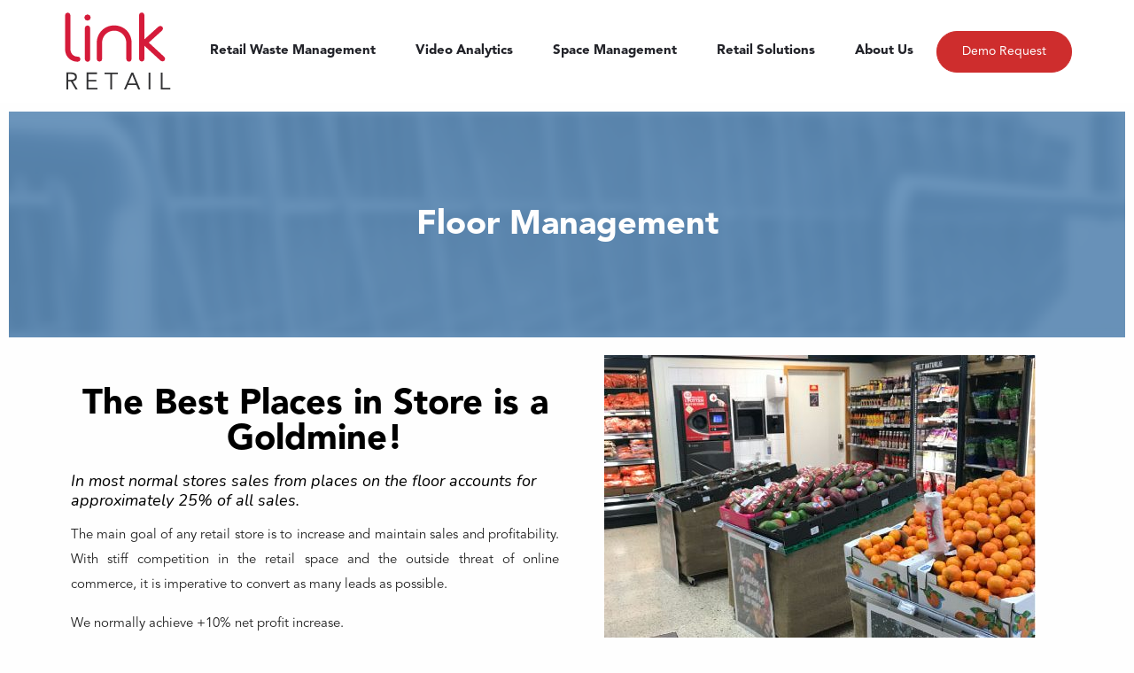

--- FILE ---
content_type: text/html; charset=UTF-8
request_url: https://linkretail.com/link-floor/
body_size: 19821
content:
<!DOCTYPE html><html lang=en-US><head><style>img.lazy{min-height:1px}</style><link rel=preload href=https://webassets.linkretail.com/wp-content/plugins/w3-total-cache/pub/js/lazyload.min.js as=script><meta charset="UTF-8"><meta http-equiv="X-UA-Compatible" content="IE=edge"><meta name="viewport" content="width=device-width, initial-scale=1.0"><meta name='robots' content='index, follow, max-image-preview:large, max-snippet:-1, max-video-preview:-1'><title>Link Floor - Best Selling Products​ - Best Selling Places</title><meta name="description" content="What are the best places and how to optimize them? Identify the Best Selling Places in the store, and we will help you to optimize your gross profit."><link rel=canonical href=https://linkretail.com/link-floor/ ><meta property="og:locale" content="en_US"><meta property="og:type" content="article"><meta property="og:title" content="Link Floor - Best Selling Products​ - Best Selling Places"><meta property="og:description" content="What are the best places and how to optimize them? Identify the Best Selling Places in the store, and we will help you to optimize your gross profit."><meta property="og:url" content="https://linkretail.com/link-floor/"><meta property="og:site_name" content="Link Retail"><meta property="article:modified_time" content="2021-06-30T12:02:16+00:00"><meta property="og:image" content="https://webassets.linkretail.com/wp-content/uploads/2020/12/Link-Space-Management-Background-logo.png"><meta property="og:image:width" content="112"><meta property="og:image:height" content="112"><meta name="twitter:card" content="summary_large_image"><meta name="twitter:label1" content="Est. reading time"><meta name="twitter:data1" content="3 minutes"> <script type=application/ld+json class=yoast-schema-graph>{"@context":"https://schema.org","@graph":[{"@type":"Organization","@id":"https://linkretail.com/#organization","name":"Link Retail","url":"https://linkretail.com/","sameAs":[],"logo":{"@type":"ImageObject","@id":"https://linkretail.com/#logo","inLanguage":"en-US","url":"https://webassets.linkretail.com/wp-content/uploads/2021/01/cropped-Link-Retail-logo1-.png","contentUrl":"https://webassets.linkretail.com/wp-content/uploads/2021/01/cropped-Link-Retail-logo1-.png","width":512,"height":512,"caption":"Link Retail"},"image":{"@id":"https://linkretail.com/#logo"}},{"@type":"WebSite","@id":"https://linkretail.com/#website","url":"https://linkretail.com/","name":"Link Retail","description":"People Counter, Footfall Counting, Retail Space Management, Retail Waste Management","publisher":{"@id":"https://linkretail.com/#organization"},"potentialAction":[{"@type":"SearchAction","target":"https://linkretail.com/?s={search_term_string}","query-input":"required name=search_term_string"}],"inLanguage":"en-US"},{"@type":"ImageObject","@id":"https://linkretail.com/link-floor/#primaryimage","inLanguage":"en-US","url":"https://webassets.linkretail.com/wp-content/uploads/2020/12/Link-Space-Management-Background-logo.png","contentUrl":"https://webassets.linkretail.com/wp-content/uploads/2020/12/Link-Space-Management-Background-logo.png","width":112,"height":112},{"@type":"WebPage","@id":"https://linkretail.com/link-floor/#webpage","url":"https://linkretail.com/link-floor/","name":"Link Floor - Best Selling Products\u200b - Best Selling Places","isPartOf":{"@id":"https://linkretail.com/#website"},"primaryImageOfPage":{"@id":"https://linkretail.com/link-floor/#primaryimage"},"datePublished":"2020-12-16T00:01:11+00:00","dateModified":"2021-06-30T12:02:16+00:00","description":"What are the best places and how to optimize them? Identify the Best Selling Places in the store, and we will help you to optimize your gross profit.","breadcrumb":{"@id":"https://linkretail.com/link-floor/#breadcrumb"},"inLanguage":"en-US","potentialAction":[{"@type":"ReadAction","target":["https://linkretail.com/link-floor/"]}]},{"@type":"BreadcrumbList","@id":"https://linkretail.com/link-floor/#breadcrumb","itemListElement":[{"@type":"ListItem","position":1,"item":{"@type":"WebPage","@id":"https://linkretail.com/","url":"https://linkretail.com/","name":"Home"}},{"@type":"ListItem","position":2,"item":{"@id":"https://linkretail.com/link-floor/#webpage"}}]}]}</script> <link rel=dns-prefetch href=//fonts.googleapis.com><link rel=alternate type=application/rss+xml title="Link Retail &raquo; Feed" href=https://linkretail.com/feed/ ><link rel=alternate type=application/rss+xml title="Link Retail &raquo; Comments Feed" href=https://linkretail.com/comments/feed/ ><link rel=stylesheet href=https://webassets.linkretail.com/wp-content/cache/minify/d09e1.css media=all><link rel=stylesheet id=saasland-editor-fonts-css href='https://fonts.googleapis.com/css?family=Poppins%3A300%2C400%2C500%2C600%2C700%2C900&#038;subset' type=text/css media=all><link rel=stylesheet href=https://webassets.linkretail.com/wp-content/cache/minify/f6921.css media=all><style id=classic-theme-styles-inline-css>.wp-block-button__link{color:#fff;background-color:#32373c;border-radius:9999px;box-shadow:none;text-decoration:none;padding:calc(.667em + 2px) calc(1.333em + 2px);font-size:1.125em}.wp-block-file__button{background:#32373c;color:#fff;text-decoration:none}</style><style id=global-styles-inline-css>/*<![CDATA[*/body{--wp--preset--color--black:#000;--wp--preset--color--cyan-bluish-gray:#abb8c3;--wp--preset--color--white:#fff;--wp--preset--color--pale-pink:#f78da7;--wp--preset--color--vivid-red:#cf2e2e;--wp--preset--color--luminous-vivid-orange:#ff6900;--wp--preset--color--luminous-vivid-amber:#fcb900;--wp--preset--color--light-green-cyan:#7bdcb5;--wp--preset--color--vivid-green-cyan:#00d084;--wp--preset--color--pale-cyan-blue:#8ed1fc;--wp--preset--color--vivid-cyan-blue:#0693e3;--wp--preset--color--vivid-purple:#9b51e0;--wp--preset--gradient--vivid-cyan-blue-to-vivid-purple:linear-gradient(135deg,rgba(6,147,227,1) 0%,rgb(155,81,224) 100%);--wp--preset--gradient--light-green-cyan-to-vivid-green-cyan:linear-gradient(135deg,rgb(122,220,180) 0%,rgb(0,208,130) 100%);--wp--preset--gradient--luminous-vivid-amber-to-luminous-vivid-orange:linear-gradient(135deg,rgba(252,185,0,1) 0%,rgba(255,105,0,1) 100%);--wp--preset--gradient--luminous-vivid-orange-to-vivid-red:linear-gradient(135deg,rgba(255,105,0,1) 0%,rgb(207,46,46) 100%);--wp--preset--gradient--very-light-gray-to-cyan-bluish-gray:linear-gradient(135deg,rgb(238,238,238) 0%,rgb(169,184,195) 100%);--wp--preset--gradient--cool-to-warm-spectrum:linear-gradient(135deg,rgb(74,234,220) 0%,rgb(151,120,209) 20%,rgb(207,42,186) 40%,rgb(238,44,130) 60%,rgb(251,105,98) 80%,rgb(254,248,76) 100%);--wp--preset--gradient--blush-light-purple:linear-gradient(135deg,rgb(255,206,236) 0%,rgb(152,150,240) 100%);--wp--preset--gradient--blush-bordeaux:linear-gradient(135deg,rgb(254,205,165) 0%,rgb(254,45,45) 50%,rgb(107,0,62) 100%);--wp--preset--gradient--luminous-dusk:linear-gradient(135deg,rgb(255,203,112) 0%,rgb(199,81,192) 50%,rgb(65,88,208) 100%);--wp--preset--gradient--pale-ocean:linear-gradient(135deg,rgb(255,245,203) 0%,rgb(182,227,212) 50%,rgb(51,167,181) 100%);--wp--preset--gradient--electric-grass:linear-gradient(135deg,rgb(202,248,128) 0%,rgb(113,206,126) 100%);--wp--preset--gradient--midnight:linear-gradient(135deg,rgb(2,3,129) 0%,rgb(40,116,252) 100%);--wp--preset--font-size--small:13px;--wp--preset--font-size--medium:20px;--wp--preset--font-size--large:36px;--wp--preset--font-size--x-large:42px;--wp--preset--spacing--20:0.44rem;--wp--preset--spacing--30:0.67rem;--wp--preset--spacing--40:1rem;--wp--preset--spacing--50:1.5rem;--wp--preset--spacing--60:2.25rem;--wp--preset--spacing--70:3.38rem;--wp--preset--spacing--80:5.06rem;--wp--preset--shadow--natural:6px 6px 9px rgba(0, 0, 0, 0.2);--wp--preset--shadow--deep:12px 12px 50px rgba(0, 0, 0, 0.4);--wp--preset--shadow--sharp:6px 6px 0px rgba(0, 0, 0, 0.2);--wp--preset--shadow--outlined:6px 6px 0px -3px rgba(255, 255, 255, 1), 6px 6px rgba(0, 0, 0, 1);--wp--preset--shadow--crisp:6px 6px 0px rgba(0, 0, 0, 1)}:where(.is-layout-flex){gap:0.5em}:where(.is-layout-grid){gap:0.5em}body .is-layout-flex{display:flex}body .is-layout-flex{flex-wrap:wrap;align-items:center}body .is-layout-flex>*{margin:0}body .is-layout-grid{display:grid}body .is-layout-grid>*{margin:0}:where(.wp-block-columns.is-layout-flex){gap:2em}:where(.wp-block-columns.is-layout-grid){gap:2em}:where(.wp-block-post-template.is-layout-flex){gap:1.25em}:where(.wp-block-post-template.is-layout-grid){gap:1.25em}.has-black-color{color:var(--wp--preset--color--black) !important}.has-cyan-bluish-gray-color{color:var(--wp--preset--color--cyan-bluish-gray) !important}.has-white-color{color:var(--wp--preset--color--white) !important}.has-pale-pink-color{color:var(--wp--preset--color--pale-pink) !important}.has-vivid-red-color{color:var(--wp--preset--color--vivid-red) !important}.has-luminous-vivid-orange-color{color:var(--wp--preset--color--luminous-vivid-orange) !important}.has-luminous-vivid-amber-color{color:var(--wp--preset--color--luminous-vivid-amber) !important}.has-light-green-cyan-color{color:var(--wp--preset--color--light-green-cyan) !important}.has-vivid-green-cyan-color{color:var(--wp--preset--color--vivid-green-cyan) !important}.has-pale-cyan-blue-color{color:var(--wp--preset--color--pale-cyan-blue) !important}.has-vivid-cyan-blue-color{color:var(--wp--preset--color--vivid-cyan-blue) !important}.has-vivid-purple-color{color:var(--wp--preset--color--vivid-purple) !important}.has-black-background-color{background-color:var(--wp--preset--color--black) !important}.has-cyan-bluish-gray-background-color{background-color:var(--wp--preset--color--cyan-bluish-gray) !important}.has-white-background-color{background-color:var(--wp--preset--color--white) !important}.has-pale-pink-background-color{background-color:var(--wp--preset--color--pale-pink) !important}.has-vivid-red-background-color{background-color:var(--wp--preset--color--vivid-red) !important}.has-luminous-vivid-orange-background-color{background-color:var(--wp--preset--color--luminous-vivid-orange) !important}.has-luminous-vivid-amber-background-color{background-color:var(--wp--preset--color--luminous-vivid-amber) !important}.has-light-green-cyan-background-color{background-color:var(--wp--preset--color--light-green-cyan) !important}.has-vivid-green-cyan-background-color{background-color:var(--wp--preset--color--vivid-green-cyan) !important}.has-pale-cyan-blue-background-color{background-color:var(--wp--preset--color--pale-cyan-blue) !important}.has-vivid-cyan-blue-background-color{background-color:var(--wp--preset--color--vivid-cyan-blue) !important}.has-vivid-purple-background-color{background-color:var(--wp--preset--color--vivid-purple) !important}.has-black-border-color{border-color:var(--wp--preset--color--black) !important}.has-cyan-bluish-gray-border-color{border-color:var(--wp--preset--color--cyan-bluish-gray) !important}.has-white-border-color{border-color:var(--wp--preset--color--white) !important}.has-pale-pink-border-color{border-color:var(--wp--preset--color--pale-pink) !important}.has-vivid-red-border-color{border-color:var(--wp--preset--color--vivid-red) !important}.has-luminous-vivid-orange-border-color{border-color:var(--wp--preset--color--luminous-vivid-orange) !important}.has-luminous-vivid-amber-border-color{border-color:var(--wp--preset--color--luminous-vivid-amber) !important}.has-light-green-cyan-border-color{border-color:var(--wp--preset--color--light-green-cyan) !important}.has-vivid-green-cyan-border-color{border-color:var(--wp--preset--color--vivid-green-cyan) !important}.has-pale-cyan-blue-border-color{border-color:var(--wp--preset--color--pale-cyan-blue) !important}.has-vivid-cyan-blue-border-color{border-color:var(--wp--preset--color--vivid-cyan-blue) !important}.has-vivid-purple-border-color{border-color:var(--wp--preset--color--vivid-purple) !important}.has-vivid-cyan-blue-to-vivid-purple-gradient-background{background:var(--wp--preset--gradient--vivid-cyan-blue-to-vivid-purple) !important}.has-light-green-cyan-to-vivid-green-cyan-gradient-background{background:var(--wp--preset--gradient--light-green-cyan-to-vivid-green-cyan) !important}.has-luminous-vivid-amber-to-luminous-vivid-orange-gradient-background{background:var(--wp--preset--gradient--luminous-vivid-amber-to-luminous-vivid-orange) !important}.has-luminous-vivid-orange-to-vivid-red-gradient-background{background:var(--wp--preset--gradient--luminous-vivid-orange-to-vivid-red) !important}.has-very-light-gray-to-cyan-bluish-gray-gradient-background{background:var(--wp--preset--gradient--very-light-gray-to-cyan-bluish-gray) !important}.has-cool-to-warm-spectrum-gradient-background{background:var(--wp--preset--gradient--cool-to-warm-spectrum) !important}.has-blush-light-purple-gradient-background{background:var(--wp--preset--gradient--blush-light-purple) !important}.has-blush-bordeaux-gradient-background{background:var(--wp--preset--gradient--blush-bordeaux) !important}.has-luminous-dusk-gradient-background{background:var(--wp--preset--gradient--luminous-dusk) !important}.has-pale-ocean-gradient-background{background:var(--wp--preset--gradient--pale-ocean) !important}.has-electric-grass-gradient-background{background:var(--wp--preset--gradient--electric-grass) !important}.has-midnight-gradient-background{background:var(--wp--preset--gradient--midnight) !important}.has-small-font-size{font-size:var(--wp--preset--font-size--small) !important}.has-medium-font-size{font-size:var(--wp--preset--font-size--medium) !important}.has-large-font-size{font-size:var(--wp--preset--font-size--large) !important}.has-x-large-font-size{font-size:var(--wp--preset--font-size--x-large) !important}.wp-block-navigation a:where(:not(.wp-element-button)){color:inherit}:where(.wp-block-post-template.is-layout-flex){gap:1.25em}:where(.wp-block-post-template.is-layout-grid){gap:1.25em}:where(.wp-block-columns.is-layout-flex){gap:2em}:where(.wp-block-columns.is-layout-grid){gap:2em}.wp-block-pullquote{font-size:1.5em;line-height:1.6}/*]]>*/</style><link rel=stylesheet href=https://webassets.linkretail.com/wp-content/cache/minify/4c431.css media=all><style id=contact-form-7-inline-css>.wpcf7 .wpcf7-recaptcha
iframe{margin-bottom:0}.wpcf7 .wpcf7-recaptcha[data-align="center"]>div{margin:0
auto}.wpcf7 .wpcf7-recaptcha[data-align="right"]>div{margin:0
0 0 auto}</style><link rel=stylesheet href=https://webassets.linkretail.com/wp-content/cache/minify/889ae.css media=all><style id=rs-plugin-settings-inline-css>#rs-demo-id{}</style><link rel=stylesheet href=https://webassets.linkretail.com/wp-content/cache/minify/fa5cf.css media=all><link rel=stylesheet id=saasland-fonts-css href='https://fonts.googleapis.com/css?family=Poppins%3A300%2C400%2C500%2C600%2C700%2C900&#038;subset' type=text/css media=all><link rel=stylesheet href=https://webassets.linkretail.com/wp-content/cache/minify/146e2.css media=all><style id=saasland-responsive-inline-css>.blog_breadcrumb_area{height:300px}@media (max-width: 991px){.menu>.nav-item{border-bottom-color:  !important}}.blog_breadcrumb_area{background:url(https://webassets.linkretail.com/wp-content/uploads/2021/06/MicrosoftTeams-imagefff9deca3868a5cc145f3650d091f799372d72b97f6925c870c6fcf728beb96a.png) no-repeat scroll center 0 / cover}.new_footer_top
.footer_bg{background:url(https://webassets.linkretail.com/wp-content/uploads/2020/12/CTA-Shapes.png) no-repeat scroll center 0 !important}.single-product .product_details_area,
.single section.blog_area_two,
.elementor-template-full-width .elementor.elementor-6121,.sec_pad.page_wrapper{padding-top:px}.single-post section.blog_area_two,
.elementor-template-full-width .elementor.elementor-6121,.sec_pad.page_wrapper{padding-bottom:px}</style><link rel=stylesheet href=https://webassets.linkretail.com/wp-content/cache/minify/7134b.css media=all><link rel=stylesheet id=google-fonts-1-css href='https://fonts.googleapis.com/css?family=Nunito%3A100%2C100italic%2C200%2C200italic%2C300%2C300italic%2C400%2C400italic%2C500%2C500italic%2C600%2C600italic%2C700%2C700italic%2C800%2C800italic%2C900%2C900italic&#038;display=auto&#038;ver=6.5.7' type=text/css media=all><link rel=stylesheet href=https://webassets.linkretail.com/wp-content/cache/minify/0cff0.css media=all> <script src=https://webassets.linkretail.com/wp-content/cache/minify/0e20e.js></script> <link rel=https://api.w.org/ href=https://linkretail.com/wp-json/ ><link rel=alternate type=application/json href=https://linkretail.com/wp-json/wp/v2/pages/6121><link rel=EditURI type=application/rsd+xml title=RSD href=https://linkretail.com/xmlrpc.php?rsd><meta name="generator" content="WordPress 6.5.7"><link rel=shortlink href='https://linkretail.com/?p=6121'><link rel=alternate type=application/json+oembed href="https://linkretail.com/wp-json/oembed/1.0/embed?url=https%3A%2F%2Flinkretail.com%2Flink-floor%2F"><link rel=alternate type=text/xml+oembed href="https://linkretail.com/wp-json/oembed/1.0/embed?url=https%3A%2F%2Flinkretail.com%2Flink-floor%2F&#038;format=xml"><style>@font-face{font-family:Avenir Black;src:url(https://webassets.linkretail.com/wp-content/uploads/2021/05/AvenirLTStd-Black.otf) format('opentype');font-display:auto}@font-face{font-family:Avenir Book;src:url(https://webassets.linkretail.com/wp-content/uploads/2021/05/AvenirLTStd-Book.otf) format('opentype');font-display:auto}@font-face{font-family:Avenir Roman;src:url(https://webassets.linkretail.com/wp-content/uploads/2021/05/AvenirLTStd-Roman.otf) format('opentype');font-display:auto}</style><style>.um_request_name{display:none !important}</style><link rel=apple-touch-icon sizes=180x180 href=https://webassets.linkretail.com/wp-content/uploads/fbrfg/apple-touch-icon.png><link rel=icon type=image/png sizes=32x32 href=https://webassets.linkretail.com/wp-content/uploads/fbrfg/favicon-32x32.png><link rel=icon type=image/png sizes=16x16 href=https://webassets.linkretail.com/wp-content/uploads/fbrfg/favicon-16x16.png><link rel=manifest href=https://webassets.linkretail.com/wp-content/uploads/fbrfg/site.webmanifest><link rel=mask-icon href=https://webassets.linkretail.com/wp-content/uploads/fbrfg/safari-pinned-tab.svg color=#5bbad5><link rel="shortcut icon" href=https://webassets.linkretail.com/wp-content/uploads/fbrfg/favicon.ico><meta name="msapplication-TileColor" content="#da532c"><meta name="msapplication-config" content="https://webassets.linkretail.com/wp-content/uploads/fbrfg/browserconfig.xml"><meta name="theme-color" content="#ffffff"> <script>var elementskit_module_parallax_url="https://linkretail.com/wp-content/plugins/elementskit/modules/parallax/"</script> <meta name="generator" content="Powered by Slider Revolution 6.2.23 - responsive, Mobile-Friendly Slider Plugin for WordPress with comfortable drag and drop interface."><link rel=icon href=https://webassets.linkretail.com/wp-content/uploads/2021/01/cropped-logoo_link-32x32.jpg sizes=32x32><link rel=icon href=https://webassets.linkretail.com/wp-content/uploads/2021/01/cropped-logoo_link-192x192.jpg sizes=192x192><link rel=apple-touch-icon href=https://webassets.linkretail.com/wp-content/uploads/2021/01/cropped-logoo_link-180x180.jpg><meta name="msapplication-TileImage" content="https://webassets.linkretail.com/wp-content/uploads/2021/01/cropped-logoo_link-270x270.jpg"> <script>function setREVStartSize(e){window.RSIW=window.RSIW===undefined?window.innerWidth:window.RSIW;window.RSIH=window.RSIH===undefined?window.innerHeight:window.RSIH;try{var pw=document.getElementById(e.c).parentNode.offsetWidth,newh;pw=pw===0||isNaN(pw)?window.RSIW:pw;e.tabw=e.tabw===undefined?0:parseInt(e.tabw);e.thumbw=e.thumbw===undefined?0:parseInt(e.thumbw);e.tabh=e.tabh===undefined?0:parseInt(e.tabh);e.thumbh=e.thumbh===undefined?0:parseInt(e.thumbh);e.tabhide=e.tabhide===undefined?0:parseInt(e.tabhide);e.thumbhide=e.thumbhide===undefined?0:parseInt(e.thumbhide);e.mh=e.mh===undefined||e.mh==""||e.mh==="auto"?0:parseInt(e.mh,0);if(e.layout==="fullscreen"||e.l==="fullscreen")
newh=Math.max(e.mh,window.RSIH);else{e.gw=Array.isArray(e.gw)?e.gw:[e.gw];for(var i in e.rl)if(e.gw[i]===undefined||e.gw[i]===0)e.gw[i]=e.gw[i-1];e.gh=e.el===undefined||e.el===""||(Array.isArray(e.el)&&e.el.length==0)?e.gh:e.el;e.gh=Array.isArray(e.gh)?e.gh:[e.gh];for(var i in e.rl)if(e.gh[i]===undefined||e.gh[i]===0)e.gh[i]=e.gh[i-1];var nl=new Array(e.rl.length),ix=0,sl;e.tabw=e.tabhide>=pw?0:e.tabw;e.thumbw=e.thumbhide>=pw?0:e.thumbw;e.tabh=e.tabhide>=pw?0:e.tabh;e.thumbh=e.thumbhide>=pw?0:e.thumbh;for(var i in e.rl)nl[i]=e.rl[i]<window.RSIW?0:e.rl[i];sl=nl[0];for(var i in nl)if(sl>nl[i]&&nl[i]>0){sl=nl[i];ix=i;}
var m=pw>(e.gw[ix]+e.tabw+e.thumbw)?1:(pw-(e.tabw+e.thumbw))/(e.gw[ix]);newh=(e.gh[ix]*m)+(e.tabh+e.thumbh);}
if(window.rs_init_css===undefined)window.rs_init_css=document.head.appendChild(document.createElement("style"));document.getElementById(e.c).height=newh+"px";window.rs_init_css.innerHTML+="#"+e.c+"_wrapper { height: "+newh+"px }";}catch(e){console.log("Failure at Presize of Slider:"+e)}};</script> <style id=wp-custom-css>.elementor-element.elementor-element-b8efe90.elementor-widget.elementor-widget-Saasland_testimonial_single{position:static}.hover-blue .elementor-text-editor a:hover{color:#00aff0 !important}.hover-white .elementor-text-editor a:hover{color:#fff !important}.page-id-529 .menu_toggle .hamburger span, .page-id-529 .menu_toggle .hamburger-cross
span{background:#fff !important}b,strong{font-weight:700}.widget.tag_widget_two .post-tags a:hover, .widget_recent_comments #recentcomments .recentcomments:hover:before{background:#d51b3a;color:#fff}</style><style title=dynamic-css class=options-output>.ctn-preloader .animation-preloader .txt-loading, .ctn-preloader .animation-preloader .txt-loading .letters-loading:before{font-family:"Avenir Book";font-weight:400;font-style:normal}.ctn-preloader
p{font-family:"Avenir Roman";font-weight:400;font-style:normal}header.header_area.has_header_bg{background:#fff}.header_area.navbar_fixed{background:#fff}#navbarSupportedContent
a.btn_get{font-family:"Avenir Roman";font-weight:400;font-style:normal}.header_area .navbar
.btn_get{color:#fff}.header_area .navbar
.btn_get{border-color:#ce2d2d}.header_area .navbar
.btn_get{background:#ce2d2d}.header_area .navbar .btn_get:hover{color:#0a0a0a}.header_area .navbar .btn_get:hover{border-color:#111}.header_area .navbar .btn_get:hover{background:#fff}.navbar_fixed .header_area .navbar .btn_get:hover{border-color:#fff}.navbar_fixed.header_area .navbar
.btn_get{border-color:#ce2d2d}.navbar_fixed.header_area .navbar
.btn_get{color:#fff}.navbar_fixed.header_area .navbar
.btn_get{background:#ce2d2d}.header_area.navbar_fixed .navbar .btn_get.btn-meta:hover{color:#0a0a0a}.header_area.navbar_fixed .navbar .btn_get.btn-meta:hover{background:#fff}.header_area.navbar_fixed .navbar .btn_get.btn-meta:hover{border-color:#111}.breadcrumb_content h1, .breadcrumb_content_two
h1{font-family:"Avenir Roman";font-weight:400;font-style:normal}.new_footer_top{padding-top:120px;padding-right:0;padding-bottom:270px;padding-left:0}.footer-widget
.widget_title{color:#fff}.new_footer_area{background:#fff}.footer_bottom{background:#fff}.footer-widget
.widget_title{font-family:"Avenir Book";font-weight:400;font-style:normal}.new_footer_top p, .new_footer_top .f_widget.about-widget ul li
a{font-family:"Avenir Black";font-weight:400;font-style:normal}.header_area .navbar .navbar-nav .menu-item a,
.menu > .nav-item.submenu .dropdown-menu .nav-item .nav-link{font-family:"Avenir Black";font-weight:400;font-style:normal}.menu > .nav-item.submenu.mega_menu.mega_menu_two .mega_menu_inner .dropdown-menu .nav-item .item
.text{font-family:"Avenir Roman";font-weight:400;font-style:normal}.header_area .navbar .navbar-nav .menu-item
a{color:#222329}.navbar .search_cart .search a.nav-link:before, .menu_toggle .hamburger span, .menu_toggle .hamburger-cross
span{background:#222329}.header_area .navbar .navbar-nav .menu-item a:hover, .header_area .menu > .nav-item.active .nav-link{color:#d51b3a}.menu>.nav-item>.nav-link:before{background:#d51b3a}.navbar .search_cart .search a.nav-link i, .navbar .search_cart .shpping-cart
i{color:#222329}.navbar .search_cart .shpping-cart
.num{background:#222329}.navbar .search_cart .shpping-cart
.num{color:#222329}.header_area.navbar_fixed .navbar .search_cart .search a.nav-link i, .header_area.navbar_fixed .navbar .search_cart .shpping-cart
i{color:#222329}.header_area.navbar_fixed .navbar .search_cart .shpping-cart
.num{background:#222329}.header_area.navbar_fixed .navbar .search_cart .shpping-cart
.num{color:#222329}header.navbar_fixed .menu > .nav-item > .nav-link, header.header_area.navbar_fixed .navbar .navbar-nav .menu-item a,
.header_area.navbar_fixed .menu_center .menu > .nav-item > .nav-link, header.navbar_fixed .navbar .search_cart .search a.nav-link
i{color:#222329}header.navbar_fixed .navbar .search_cart .search a.nav-link:before{background:#222329}.header_area .navbar_fixed .navbar .navbar-nav .menu-item a:hover,
header.header_area.navbar_fixed .navbar .navbar-nav .menu-item.active a,
.header_area .navbar_fixed .menu > .nav-item.active .nav-link,
.header_area.navbar_fixed .menu_center .menu > .nav-item:hover > .nav-link,
.menu_center .menu > .nav-item.submenu .dropdown-menu .nav-item:hover > .nav-link span.arrow_carrot-right,
.menu_center .menu > .nav-item.submenu .dropdown-menu .nav-item.active > .nav-link,
.menu_center .menu > .nav-item.submenu .dropdown-menu .nav-item:hover > .nav-link,
.header_area.navbar_fixed .menu_center .menu>.nav-item.active>.nav-link{color:#d51b3a}.header_area.navbar_fixed .menu>.nav-item>.nav-link:before{background:#d51b3a}.navbar .offcanfas_menu > .nav-item .nav-link, .navbar .offcanfas_menu > .nav-item.submenu .dropdown-menu>.nav-item>.nav-link{font-family:"Avenir Roman";font-weight:400;font-style:normal}a:hover, .job_listing .listing_tab .list_item .joblisting_text h4 a:hover, .shop_menu_right .shop_grid .active a,
.widget.widget_nav_menu ul li a:hover, .widget.widget_meta ul li a:hover, .widget.widget_pages ul li a:hover,
.widget.widget_archive ul li:hover, .widget.widget_archive ul li a:hover, .widget.widget_categories ul li a:hover,
.error_page2 .header_area .menu > .nav-item:hover > .nav-link, .single_product_item .single_pr_details h3:hover,
.blog_related_post .blog_list_item .blog_content a:hover, .blog .menu > .nav-item > .nav-link:hover,
.blog_list_item .blog_content a:hover, .blog_grid_info .blog_list_item .blog_content a:hover .blog_title,
.blog_list_item_two .blog_content .post-info-bottom .post-info-comments:hover,
.slick-dots li.slick-active button:before, .blog_list_item_two .video_icon i,
.error_page2 .navbar .search_cart .shpping-cart i, .error_page2 .navbar .search_cart .search a.nav-link i, .blog .navbar .search_cart .shpping-cart i,
.blog .navbar .search_cart .search a.nav-link i, .navbar_fixed .navbar .search_cart .search a.nav-link i, .navbar_fixed .navbar .search_cart .shpping-cart i,
.menu > .nav-item.submenu.mega_menu.mega_menu_two .mega_menu_inner .dropdown-menu .nav-item .item .text:hover,
.navbar .search_cart .shpping-cart .dropdown-menu .cart-single-item .cart-remove a:hover,
.menu > .nav-item.submenu .dropdown-menu .nav-item:hover > .nav-link span, .footer_bottom p a,
.blog-sidebar .widget.widget_archive ul li:hover, .blog-sidebar .widget.widget_archive ul li a:hover, .blog-sidebar .widget.widget_categories ul li a:hover,
.menu > .nav-item.submenu .dropdown-menu .nav-item:hover > .nav-link, .menu > .nav-item.submenu .dropdown-menu .nav-item:focus > .nav-link,
.pr_details .share-link .social-icon li a:hover, .car_get_quote_content .agency_banner_btn:hover,
.navbar .search_cart .shpping-cart .dropdown-menu .cart-single-item:hover .cart-title a,
.navbar .search_cart .shpping-cart .dropdown-menu .cart_f .cart-button .get_btn + .get_btn,
.navbar .search_cart .shpping-cart .dropdown-menu .cart_f .cart-button .get_btn:hover,
.comment_inner .comment_box .post_comment .post_author_two .comment_reply:hover,
.blog_single_info .blog_list_item_two .blog_content .post-info-bottom .social_icon ul li a:hover,
.blog_list_item_two .blog_content .post-info-bottom .post-info-comments:hover,
.blog_list_item_two .blog_content .post-info-bottom .post-info-comments i,
.blog_single_info .blog_list_item_two blockquote::before, blockquote::before,
header.header_area.navbar_fixed .navbar .navbar-nav .menu-item a.nav-link.active,
.blog_list_item_two .blog_content .post-info-bottom .post-info-comments i,
.blog_list_item_two .post_date, .qutoe_post .blog_content i,
.menu > .nav-item.submenu .dropdown-menu .nav-item.active > .nav-link,
.widget_recent_comments #recentcomments .recentcomments:before,
.new_footer_top .f_widget.about-widget ul li a:hover,
header.header_area.navbar_fixed .navbar .navbar-nav .menu-item a:hover,
.widget_recent_comments #recentcomments .recentcomments a:hover,
.widget.recent_post_widget_two .post_item .media-body h3:hover,
.comments_widget ul li .comments_items .media-body p:hover,
.widget.recent_post_widget_two .post_item .media-body h3:hover,
.f_widget .widget-wrap p a:hover, .pagination .nav-links .page-numbers:hover,
.widget.widget_recent_entries li a:hover, .widget_rss ul li a.rsswidget:hover,
.form-submit input#submit:hover, .job_details_area ul li:before,
.btn_three:hover, .checkout_button:hover, .btn_get_two:hover,
.pr_sidebar .widget_category ul li a:hover, .pr_sidebar .widget_tag ul li a:hover, .shopping_cart_area .cart_table .del-item a:hover,
.shopping_cart_area .cart_table .product-qty .ar_down:hover, .shopping_cart_area .cart_table .product-qty .ar_top:hover,
.checkout_content .tab_content .login_btn:hover, .woocommerce-page #payment #place_order:hover,
.woocommerce-info::before, ul li.woocommerce-MyAccount-navigation-link.is-active
a{color:#0a0a0a}.navbar .search_cart .shpping-cart .dropdown-menu .cart_f .cart-button .get_btn + .get_btn:hover,
.page-job-apply .btn_three:hover, .car_get_quote_content .agency_banner_btn, .arrow i:hover,
.product_info_details .pr_tab .nav-item.active a.nav-link,
.pr_details .cart_button .cart_btn:hover, .pr_details .cart_button .wish_list:hover,
.single_product_item .product_img .hover_content a:hover, #multiscroll-nav ul li a.active span,
.tagcloud a:hover, .blog_list_item .blog_content .single_post_tags.post-tags a:hover, .blog .navbar .search_cart .shpping-cart .num,
.error_page2 .navbar .search_cart .shpping-cart .num, .navbar_fixed .navbar .search_cart .shpping-cart .num,
.job_listing .listing_tab .list_item .joblisting_text .jobsearch-job-userlist .apply_btn:hover,
.widget_recent_comments #recentcomments .recentcomments:hover:before, .feedback_area_three .feedback_slider_two .owl-nav i:hover,
.job_listing .job_list_tab .list_item_tab:before, .navbar .search_cart .shpping-cart .dropdown-menu .cart_f .cart-button .get_btn,
.woocommerce-account #customer_login .button, .blog_list_item .blog_content .single_post_tags.post-tags a:hover,
.blog_content .learn_btn_two:hover:before, .pagination .nav-links .page-numbers.current,
.tagcloud a:hover, p.sticky-label, .form-submit input#submit, .btn_three, .arrow i:hover, .checkout_button, .shopping_cart_area .cart_btn,
.btn_get_two, .new_footer_top .f_social_icon a:hover, .woocommerce #payment #place_order, .woocommerce-page #payment #place_order,
.woocommerce-account .woocommerce-MyAccount-content .button, .woocommerce-account #customer_login .button,
ul li.woocommerce-MyAccount-navigation-link.is-active a::before, .woocommerce-account .woocommerce-MyAccount-content .button:hover{background-color:#0a0a0a}.blog-sidebar .widget.widget_nav_menu ul li a:hover, .blog-sidebar .widget.widget_meta ul li a:hover, .blog-sidebar .widget.widget_pages ul li a:hover,
.blog-sidebar .widget.widget_archive ul li:hover, .blog-sidebar .widget.widget_archive ul li a:hover, .blog-sidebar .widget.widget_categories ul li a:hover,
.job_listing .listing_tab .list_item .joblisting_text .jobsearch-job-userlist .apply_btn:hover,
.car_get_quote_content .agency_banner_btn, .pr_details .cart_button .cart_btn:hover, .pr_details .cart_button .wish_list:hover,
.navbar .search_cart .shpping-cart .dropdown-menu .cart_f .cart-button .get_btn,
.feedback_area_three .feedback_slider_two .owl-nav i:hover, .widget.search_widget_two .search-form .form-control:focus,
.blog_comment_box .get_quote_form .form-group .form-control:focus, .blog_list_item.format-audio .audio_player, .qutoe_post .blog_content,
.widget_recent_comments #recentcomments .recentcomments:before, .blog_single_info .blog_list_item_two blockquote, blockquote,
.pagination .nav-links .page-numbers:hover, .form-submit input#submit, .btn_three, .checkout_button, .shopping_cart_area .cart_btn,
.btn_get_two, .btn_get_two:hover, .new_footer_top .f_social_icon a:hover, .woocommerce #payment #place_order, .woocommerce-page #payment #place_order,.woocommerce-info{border-color:#0a0a0a}a, .blog_list_item .blog_content a, .blog_list_item .blog_content p a, .footer_bottom
a{color:#262626}a:hover, .blog_list_item .blog_content a:hover, .blog_list_item .blog_content p a:hover, .footer_bottom a:hover{color:#d33}a:active, .blog_list_item .blog_content a:active, .blog_list_item .blog_content p a:active, .footer_bottom a:active{color:#000}body, .f_p, .p_service_item p, .blog_list_item_two .blog_content
p{font-family:"Avenir Book";font-weight:400;font-style:normal;color:#232323}h1, h1.f_p, .breadcrumb_content
h1{font-family:"Avenir Roman";text-align:center;font-weight:400;font-style:normal}h2,h2.f_p{font-family:"Avenir Roman";text-align:center;line-height:30px;font-weight:400;font-style:normal;color:#000;font-size:30px}h3, h3.f_p, .job_details_area
h3{font-family:"Avenir Black";text-align:center;font-weight:400;font-style:normal;color:#000}h4,h4.f_p{font-family:"Avenir Black";font-weight:400;font-style:normal;color:#000}h5,h5.f_p{font-family:"Avenir Black";font-weight:400;font-style:normal}h6, h6.f_p, .job_info .info_item
h6{font-family:"Avenir Book";line-height:22px;font-weight:400;font-style:normal;color:#0a0a0a;font-size:17px}.blog .header_area .navbar .navbar-nav .menu-item
a{color:#fff}.breadcrumb_area_two{background:#fdd}.blog .breadcrumb_content_two
h1{font-family:"Avenir Roman";font-weight:400;font-style:normal;color:#fff}.blog_breadcrumb_area .breadcrumb_content_two h5, .blog_breadcrumb_area .breadcrumb_content_two h5
a{font-family:"Avenir Book";font-weight:400;font-style:normal}.blog_breadcrumb_area .breadcrumb_content_two
h1{font-family:"Avenir Black";font-weight:400;font-style:normal}.blog_breadcrumb_area .breadcrumb_content_two ol li, .blog_breadcrumb_area .breadcrumb_content_two ol li
a{font-family:"Avenir Book";font-weight:400;font-style:normal}.single-portfolio .breadcrumb_content
h1{font-family:"Avenir Black";font-weight:400;font-style:normal}.single-portfolio .breadcrumb_content>p{font-family:"Avenir Book";font-weight:400;font-style:normal}.single-service .breadcrumb_content
h1{font-family:"Avenir Black";font-weight:400;font-style:normal}.single-service .breadcrumb_content>p{font-family:"Avenir Book";font-weight:400;font-style:normal}.single-case_study .breadcrumb_content
h1{font-family:"Avenir Black";font-weight:400;font-style:normal}.single-case_study .breadcrumb_content
h1{font-family:"Avenir Black";font-weight:400;font-style:normal}.single-case_study .breadcrumb_content>p{font-family:"Avenir Book";font-weight:400;font-style:normal}</style> <script async src="https://www.googletagmanager.com/gtag/js?id=UA-199830653-1"></script> <script>window.dataLayer=window.dataLayer||[];function gtag(){dataLayer.push(arguments);}
gtag('js',new Date());gtag('config','UA-199830653-1');</script> </head><body class="page-template page-template-elementor_header_footer page page-id-6121 wp-embed-responsive not_logged_in saasland-3.3.4 elementor-default elementor-template-full-width elementor-kit-5528 elementor-page elementor-page-6121" data-spy=scroll data-target=.navbar data-offset=70><div id=preloader><div id=ctn-preloader class=ctn-preloader><div class=animation-preloader><div class=spinner></div><div class=txt-loading> <span data-text-preloader=M class=letters-loading> M </span> <span data-text-preloader=E class=letters-loading> E </span> <span data-text-preloader=A class=letters-loading> A </span> <span data-text-preloader=S class=letters-loading> S </span> <span data-text-preloader=U class=letters-loading> U </span> <span data-text-preloader=R class=letters-loading> R </span> <span data-text-preloader=E class=letters-loading> E </span> <span data-text-preloader=. class=letters-loading> . </span> <span data-text-preloader=" " class=letters-loading> </span> <span data-text-preloader=L class=letters-loading> L </span> <span data-text-preloader=E class=letters-loading> E </span> <span data-text-preloader=A class=letters-loading> A </span> <span data-text-preloader=R class=letters-loading> R </span> <span data-text-preloader=N class=letters-loading> N </span> <span data-text-preloader=. class=letters-loading> . </span> <span data-text-preloader=" " class=letters-loading> </span> <span data-text-preloader=S class=letters-loading> S </span> <span data-text-preloader=T class=letters-loading> T </span> <span data-text-preloader=A class=letters-loading> A </span> <span data-text-preloader=Y class=letters-loading> Y </span> <span data-text-preloader=- class=letters-loading> - </span> <span data-text-preloader=A class=letters-loading> A </span> <span data-text-preloader=H class=letters-loading> H </span> <span data-text-preloader=E class=letters-loading> E </span> <span data-text-preloader=A class=letters-loading> A </span> <span data-text-preloader=D class=letters-loading> D </span> <span data-text-preloader=. class=letters-loading> . </span></div></div><div class=loader><div class=row><div class="col-lg-3 loader-section section-left"><div class=bg></div></div><div class="col-lg-3 loader-section section-left"><div class=bg></div></div><div class="col-lg-3 loader-section section-right"><div class=bg></div></div><div class="col-lg-3 loader-section section-right"><div class=bg></div></div></div></div></div></div><div class="body_wrapper "><header class="header_area  header_stick has_header_bg"><nav class="navbar navbar-expand-lg menu_center"><div class="container custom_container">  <a class="navbar-brand sticky_logo " href=https://linkretail.com/ > <img class="main_logo_img lazy" src="data:image/svg+xml,%3Csvg%20xmlns='http://www.w3.org/2000/svg'%20viewBox='0%200%201%201'%3E%3C/svg%3E" data-src=https://webassets.linkretail.com/wp-content/uploads/2021/07/link_logo_2-01.png data-srcset="https://webassets.linkretail.com/wp-content/uploads/2021/07/link_logo-01.png 2x" alt="Link Retail"> <img class="sticky_logo_img lazy" src="data:image/svg+xml,%3Csvg%20xmlns='http://www.w3.org/2000/svg'%20viewBox='0%200%201%201'%3E%3C/svg%3E" data-src=https://webassets.linkretail.com/wp-content/uploads/2021/07/link_logo_2-01.png data-srcset="https://webassets.linkretail.com/wp-content/uploads/2021/07/link_logo-01.png 2x" alt="Link Retail"> </a> <button class="navbar-toggler collapsed" type=button data-toggle=collapse data-target=#navbarSupportedContent aria-controls=navbarSupportedContent aria-expanded=false aria-label="Toggle navigation"> <span class=menu_toggle> <span class=hamburger> <span></span> <span></span> <span></span> </span> <span class=hamburger-cross> <span></span> <span></span> </span> </span> </button><div class="collapse navbar-collapse justify-content-center" id=navbarSupportedContent><ul id=menu-manu-main class="navbar-nav menu  ml-auto mr-auto"><li itemscope=itemscope  id=menu-item-15019 class="mega_menu menu-item menu-item-type-post_type menu-item-object-page menu-item-has-children menu-item-15019 dropdown submenu nav-item"><a href=https://linkretail.com/retail-waste-management/   class=nav-link>Retail Waste Management <span class=arrow_carrot-right></span> </a><ul role=menu class=" dropdown-menu menu-depth-2nd" > <li itemscope=itemscope  id=menu-item-16736 class="menu-item menu-item-type-custom menu-item-object-custom menu-item-has-children menu-item-16736 dropdown submenu nav-item"><a href   class=nav-link>Food Waste Management <span class=arrow_carrot-right></span> </a><ul role=menu class=" dropdown-menu dropdown-submenu menu-depth-3rd" > <li itemscope=itemscope  id=menu-item-12776 class="menu-item menu-item-type-post_type menu-item-object-page menu-item-12776 nav-item"><a href=https://linkretail.com/retail-waste-management/   class=nav-link>About Food Waste </a></li> <li itemscope=itemscope  id=menu-item-12783 class="menu-item menu-item-type-post_type menu-item-object-page menu-item-12783 nav-item"><a href=https://linkretail.com/reduce-bread-wastage-in-grocery/   class=nav-link>Reduce Bread Wastage </a></li> <li itemscope=itemscope  id=menu-item-12777 class="menu-item menu-item-type-post_type menu-item-object-page menu-item-12777 nav-item"><a href=https://linkretail.com/how-does-food-waste-management-work/   class=nav-link>How It Works? </a></li> <li itemscope=itemscope  id=menu-item-12778 class="menu-item menu-item-type-post_type menu-item-object-page menu-item-12778 nav-item"><a href=https://linkretail.com/wastage-in-other-categories/   class=nav-link>Wastage In Other Categories </a></li></ul> </li> <li itemscope=itemscope  id=menu-item-16734 class="menu-item menu-item-type-custom menu-item-object-custom menu-item-has-children menu-item-16734 dropdown submenu nav-item"><a href   class=nav-link>Resources <span class=arrow_carrot-right></span> </a><ul role=menu class=" dropdown-menu dropdown-submenu menu-depth-3rd" > <li itemscope=itemscope  id=menu-item-16735 class="menu-item menu-item-type-post_type menu-item-object-page menu-item-16735 nav-item"><a href=https://linkretail.com/blog-waste-management/   class=nav-link>Blog </a></li></ul> </li></ul> </li> <li itemscope=itemscope  id=menu-item-15020 class="mega_menu menu-item menu-item-type-post_type menu-item-object-page menu-item-has-children menu-item-15020 dropdown submenu nav-item"><a href=https://linkretail.com/people-counting-retail/   class=nav-link>Video Analytics <span class=arrow_carrot-right></span> </a><ul role=menu class=" dropdown-menu menu-depth-2nd" > <li itemscope=itemscope  id=menu-item-7558 class="menu-item menu-item-type-custom menu-item-object-custom menu-item-has-children menu-item-7558 dropdown submenu nav-item"><a href   class=nav-link>Counting & Conversion <span class=arrow_carrot-right></span> </a><ul role=menu class=" dropdown-menu dropdown-submenu menu-depth-3rd" > <li itemscope=itemscope  id=menu-item-7559 class="menu-item menu-item-type-post_type menu-item-object-page menu-item-7559 nav-item"><a href=https://linkretail.com/people-counting-retail/   class=nav-link>Link People Counting </a></li> <li itemscope=itemscope  id=menu-item-5773 class="menu-item menu-item-type-post_type menu-item-object-page menu-item-5773 nav-item"><a href=https://linkretail.com/retail-store-occupancy/   class=nav-link>Link Occupancy Signs </a></li> <li itemscope=itemscope  id=menu-item-7721 class="menu-item menu-item-type-post_type menu-item-object-page menu-item-7721 nav-item"><a href=https://linkretail.com/how-does-people-counting-work/   class=nav-link>How It Works? </a></li></ul> </li> <li itemscope=itemscope  id=menu-item-11893 class="menu-item menu-item-type-custom menu-item-object-custom menu-item-has-children menu-item-11893 dropdown submenu nav-item"><a href   class=nav-link>Queue Management <span class=arrow_carrot-right></span> </a><ul role=menu class=" dropdown-menu dropdown-submenu menu-depth-3rd" > <li itemscope=itemscope  id=menu-item-5748 class="menu-item menu-item-type-post_type menu-item-object-page menu-item-5748 nav-item"><a href=https://linkretail.com/queue-management/   class=nav-link>Link Queue Management </a></li> <li itemscope=itemscope  id=menu-item-8206 class="menu-item menu-item-type-post_type menu-item-object-page menu-item-8206 nav-item"><a href=https://linkretail.com/how-does-queue-management-system-work/   class=nav-link>How It Works? </a></li></ul> </li> <li itemscope=itemscope  id=menu-item-7561 class="menu-item menu-item-type-custom menu-item-object-custom menu-item-has-children menu-item-7561 dropdown submenu nav-item"><a href   class=nav-link>Shopper Flow <span class=arrow_carrot-right></span> </a><ul role=menu class=" dropdown-menu dropdown-submenu menu-depth-3rd" > <li itemscope=itemscope  id=menu-item-5759 class="menu-item menu-item-type-post_type menu-item-object-page menu-item-5759 nav-item"><a href=https://linkretail.com/shopper-flow/   class=nav-link>Link Shopper Flow </a></li> <li itemscope=itemscope  id=menu-item-8205 class="menu-item menu-item-type-post_type menu-item-object-page menu-item-8205 nav-item"><a href=https://linkretail.com/how-does-shopper-flow-system-work/   class=nav-link>How It Works? </a></li> <li itemscope=itemscope  id=menu-item-7739 class="menu-item menu-item-type-post_type menu-item-object-page menu-item-7739 nav-item"><a href=https://linkretail.com/heat-map/   class=nav-link>Link Heat Map </a></li> <li itemscope=itemscope  id=menu-item-10275 class="menu-item menu-item-type-post_type menu-item-object-page menu-item-10275 nav-item"><a href=https://linkretail.com/storeflux/   class=nav-link>Link StoreFlux </a></li> <li itemscope=itemscope  id=menu-item-7748 class="menu-item menu-item-type-post_type menu-item-object-page menu-item-7748 nav-item"><a href=https://linkretail.com/zone-analysis/   class=nav-link>Link Zone Analysis </a></li> <li itemscope=itemscope  id=menu-item-7756 class="menu-item menu-item-type-post_type menu-item-object-page menu-item-7756 nav-item"><a href=https://linkretail.com/route-map/   class=nav-link>Link Route Map </a></li></ul> </li> <li itemscope=itemscope  id=menu-item-7563 class="menu-item menu-item-type-custom menu-item-object-custom menu-item-has-children menu-item-7563 dropdown submenu nav-item"><a href   class=nav-link>Resources <span class=arrow_carrot-right></span> </a><ul role=menu class=" dropdown-menu dropdown-submenu menu-depth-3rd" > <li itemscope=itemscope  id=menu-item-8219 class="menu-item menu-item-type-post_type menu-item-object-page menu-item-8219 nav-item"><a href=https://linkretail.com/hardware/   class=nav-link>Hardware </a></li> <li itemscope=itemscope  id=menu-item-8361 class="menu-item menu-item-type-post_type menu-item-object-page menu-item-8361 nav-item"><a href=https://linkretail.com/blog-video-analytics/   class=nav-link>Blog </a></li> <li itemscope=itemscope  id=menu-item-8574 class="menu-item menu-item-type-post_type menu-item-object-page menu-item-8574 nav-item"><a href=https://linkretail.com/case-study/   class=nav-link>Case Studies </a></li> <li itemscope=itemscope  id=menu-item-11910 class="menu-item menu-item-type-post_type menu-item-object-page menu-item-11910 nav-item"><a href=https://linkretail.com/video-analytics-industries/   class=nav-link>Industries </a></li></ul> </li></ul> </li> <li itemscope=itemscope  id=menu-item-15021 class="mega_menu menu-item menu-item-type-post_type menu-item-object-page current-menu-ancestor current_page_ancestor menu-item-has-children menu-item-15021 dropdown submenu nav-item"><a href=https://linkretail.com/link-sales/   class=nav-link>Space Management <span class=arrow_carrot-right></span> </a><ul role=menu class=" dropdown-menu menu-depth-2nd" > <li itemscope=itemscope  id=menu-item-13058 class="menu-item menu-item-type-custom menu-item-object-custom current-menu-ancestor current-menu-parent menu-item-has-children menu-item-13058 dropdown submenu nav-item"><a href   class=nav-link>Space Management <span class=arrow_carrot-right></span> </a><ul role=menu class=" dropdown-menu dropdown-submenu menu-depth-3rd" > <li itemscope=itemscope  id=menu-item-9836 class="menu-item menu-item-type-post_type menu-item-object-page menu-item-9836 nav-item"><a href=https://linkretail.com/link-sales/   class=nav-link>Link Sales </a></li> <li itemscope=itemscope  id=menu-item-9837 class="menu-item menu-item-type-post_type menu-item-object-page menu-item-9837 nav-item"><a href=https://linkretail.com/link-shelves/   class=nav-link>Link Shelves </a></li> <li itemscope=itemscope  id=menu-item-9839 class="menu-item menu-item-type-post_type menu-item-object-page current-menu-item page_item page-item-6121 current_page_item menu-item-9839 active nav-item"><a href=https://linkretail.com/link-floor/   class=nav-link>Link Places </a></li> <li itemscope=itemscope  id=menu-item-9838 class="menu-item menu-item-type-post_type menu-item-object-page menu-item-9838 nav-item"><a href=https://linkretail.com/link-retail-monitor/   class=nav-link>Link Monitor </a></li></ul> </li> <li itemscope=itemscope  id=menu-item-10016 class="menu-item menu-item-type-custom menu-item-object-custom menu-item-has-children menu-item-10016 dropdown submenu nav-item"><a href   class=nav-link>Resources <span class=arrow_carrot-right></span> </a><ul role=menu class=" dropdown-menu dropdown-submenu menu-depth-3rd" > <li itemscope=itemscope  id=menu-item-10017 class="menu-item menu-item-type-post_type menu-item-object-page menu-item-10017 nav-item"><a href=https://linkretail.com/blog-space-management/   class=nav-link>Blog </a></li> <li itemscope=itemscope  id=menu-item-10018 class="menu-item menu-item-type-post_type menu-item-object-page menu-item-10018 nav-item"><a href=https://linkretail.com/case-study/   class=nav-link>Case Studies </a></li> <li itemscope=itemscope  id=menu-item-11951 class="menu-item menu-item-type-post_type menu-item-object-page menu-item-11951 nav-item"><a href=https://linkretail.com/space-management-industries/   class=nav-link>Industries </a></li></ul> </li></ul> </li> <li itemscope=itemscope  id=menu-item-15022 class="menu-item menu-item-type-post_type menu-item-object-page menu-item-has-children menu-item-15022 dropdown submenu nav-item"><a href=https://linkretail.com/consulting/   class=nav-link>Retail Solutions <span class=arrow_carrot-right></span> </a><ul role=menu class=" dropdown-menu menu-depth-2nd" > <li itemscope=itemscope  id=menu-item-8005 class="menu-item menu-item-type-post_type menu-item-object-page menu-item-8005 nav-item"><a href=https://linkretail.com/consulting/   class=nav-link>Link Consulting </a></li> <li itemscope=itemscope  id=menu-item-8006 class="menu-item menu-item-type-post_type menu-item-object-page menu-item-8006 nav-item"><a href=https://linkretail.com/store-operations/   class=nav-link>Link Store Operations </a></li> <li itemscope=itemscope  id=menu-item-8007 class="menu-item menu-item-type-post_type menu-item-object-page menu-item-8007 nav-item"><a href=https://linkretail.com/retail-lab/   class=nav-link>Link Retail LAB </a></li> <li itemscope=itemscope  id=menu-item-8008 class="menu-item menu-item-type-post_type menu-item-object-page menu-item-8008 nav-item"><a href=https://linkretail.com/league-team-work/   class=nav-link>Link League & Team Work </a></li></ul> </li> <li itemscope=itemscope  id=menu-item-15023 class="menu-item menu-item-type-post_type menu-item-object-page menu-item-has-children menu-item-15023 dropdown submenu nav-item"><a href=https://linkretail.com/company/   class=nav-link>About Us <span class=arrow_carrot-right></span> </a><ul role=menu class=" dropdown-menu menu-depth-2nd" > <li itemscope=itemscope  id=menu-item-6410 class="menu-item menu-item-type-post_type menu-item-object-page menu-item-6410 nav-item"><a href=https://linkretail.com/company/   class=nav-link>Company </a></li> <li itemscope=itemscope  id=menu-item-8689 class="menu-item menu-item-type-post_type menu-item-object-page menu-item-8689 nav-item"><a href=https://linkretail.com/our-team/   class=nav-link>Our Team </a></li> <li itemscope=itemscope  id=menu-item-6393 class="menu-item menu-item-type-post_type menu-item-object-page menu-item-6393 nav-item"><a href=https://linkretail.com/where-to-buy/   class=nav-link>Where To Buy </a></li> <li itemscope=itemscope  id=menu-item-8690 class="menu-item menu-item-type-post_type menu-item-object-page menu-item-8690 nav-item"><a href=https://linkretail.com/contact/   class=nav-link>Contact </a></li> <li itemscope=itemscope  id=menu-item-16262 class="menu-item menu-item-type-post_type menu-item-object-page menu-item-16262 nav-item"><a href=https://linkretail.com/careers/   class=nav-link>Careers </a></li> <li itemscope=itemscope  id=menu-item-10390 class="menu-item menu-item-type-post_type menu-item-object-page menu-item-10390 nav-item"><a href=https://linkretail.com/blog/   class=nav-link>Blog </a></li></ul> </li></ul> <a class="menu_cus btn_get btn-meta btn_get_radious" href=https://linkretail.com/contact/  > Demo Request </a></div><div class="alter_nav "><ul class="navbar-nav search_cart menu"></ul></div></div></nav></header><div data-elementor-type=wp-page data-elementor-id=6121 class="elementor elementor-6121" data-elementor-settings=[]><div class=elementor-inner><div class=elementor-section-wrap><section class="elementor-section elementor-top-section elementor-element elementor-element-2467e99d elementor-section-stretched elementor-section-full_width elementor-section-height-default elementor-section-height-default" data-id=2467e99d data-element_type=section data-settings={&quot;stretch_section&quot;:&quot;section-stretched&quot;,&quot;ekit_has_onepagescroll_dot&quot;:&quot;yes&quot;}><div class="elementor-container elementor-column-gap-default"><div class=elementor-row><div class="elementor-column elementor-col-100 elementor-top-column elementor-element elementor-element-35a21b2d" data-id=35a21b2d data-element_type=column><div class="elementor-column-wrap elementor-element-populated"><div class=elementor-widget-wrap><div class="elementor-element elementor-element-b3e1dd6 elementor--h-position-center elementor--v-position-middle elementor-arrows-position-inside elementor-pagination-position-inside elementor-widget elementor-widget-slides" data-id=b3e1dd6 data-element_type=widget data-settings={&quot;navigation&quot;:&quot;both&quot;,&quot;autoplay&quot;:&quot;yes&quot;,&quot;pause_on_hover&quot;:&quot;yes&quot;,&quot;pause_on_interaction&quot;:&quot;yes&quot;,&quot;autoplay_speed&quot;:5000,&quot;infinite&quot;:&quot;yes&quot;,&quot;transition&quot;:&quot;slide&quot;,&quot;transition_speed&quot;:500,&quot;ekit_we_effect_on&quot;:&quot;none&quot;} data-widget_type=slides.default><div class=elementor-widget-container><div class=elementor-swiper><div class="elementor-slides-wrapper elementor-main-swiper swiper-container" dir=ltr data-animation=fadeInUp><div class="swiper-wrapper elementor-slides"><div class="elementor-repeater-item-1561b00 swiper-slide"><div class=swiper-slide-bg></div><div class=elementor-background-overlay></div><div class=swiper-slide-inner ><div class=swiper-slide-contents><div class=elementor-slide-heading>Floor Management</div></div></div></div></div></div></div></div></div></div></div></div></div></div></section><section class="elementor-section elementor-top-section elementor-element elementor-element-6d5c3334 elementor-section-height-min-height elementor-section-boxed elementor-section-height-default elementor-section-items-middle" data-id=6d5c3334 data-element_type=section data-settings={&quot;ekit_has_onepagescroll_dot&quot;:&quot;yes&quot;}><div class="elementor-container elementor-column-gap-default"><div class=elementor-row><div class="elementor-column elementor-col-50 elementor-top-column elementor-element elementor-element-5fd80367" data-id=5fd80367 data-element_type=column><div class="elementor-column-wrap elementor-element-populated"><div class=elementor-widget-wrap><div class="elementor-element elementor-element-af12a3d elementor-widget elementor-widget-Saasland_heading" data-id=af12a3d data-element_type=widget data-settings={&quot;ekit_we_effect_on&quot;:&quot;none&quot;} data-widget_type=Saasland_heading.default><div class=elementor-widget-container><div class="heading_wrap d-flex justify-content-start"><h2 class="saasland_heading" >The Best Places in Store is a Goldmine!</h2></div></div></div><div class="elementor-element elementor-element-3f164aa elementor-widget elementor-widget-Saasland_heading" data-id=3f164aa data-element_type=widget data-settings={&quot;ekit_we_effect_on&quot;:&quot;none&quot;} data-widget_type=Saasland_heading.default><div class=elementor-widget-container><div class="heading_wrap d-flex justify-content-start"><h6 class="saasland_heading" >In most normal stores sales from places on the floor  accounts for approximately 25% of all sales.<br></h6></div></div></div><div class="elementor-element elementor-element-3d5aa20c elementor-widget elementor-widget-text-editor" data-id=3d5aa20c data-element_type=widget data-settings={&quot;ekit_we_effect_on&quot;:&quot;none&quot;} data-widget_type=text-editor.default><div class=elementor-widget-container><div class="elementor-text-editor elementor-clearfix"><p style="text-align: justify;"><span style="letter-spacing: 0px;">The main goal of any retail store is to increase and maintain sales and profitability. With stiff competition in the retail space and the outside threat of online commerce, it is imperative to convert as many leads as possible. </span></p><p style="text-align: justify;">We normally achieve <span style="letter-spacing: 0px;">+10% net profit increase.</span></p><p style="text-align: justify;">Using our <em>Space Management software for places is the best way to optimize Gross Profit -and to improve the layout of the store.</em></p><p style="text-align: left;"> </p></div></div></div></div></div></div><div class="elementor-column elementor-col-50 elementor-top-column elementor-element elementor-element-68e9773c" data-id=68e9773c data-element_type=column><div class="elementor-column-wrap elementor-element-populated"><div class=elementor-widget-wrap><div class="elementor-element elementor-element-b4b4752 elementor-widget elementor-widget-image" data-id=b4b4752 data-element_type=widget data-settings={&quot;ekit_we_effect_on&quot;:&quot;none&quot;} data-widget_type=image.default><div class=elementor-widget-container><div class=elementor-image> <img fetchpriority=high decoding=async width=487 height=340 src="data:image/svg+xml,%3Csvg%20xmlns='http://www.w3.org/2000/svg'%20viewBox='0%200%20487%20340'%3E%3C/svg%3E" data-src=https://webassets.linkretail.com/wp-content/uploads/2021/01/PERFECT-PLACE--487x340.jpg class="attachment-saasland_570x340 size-saasland_570x340 lazy" alt=PERFECT-PLACE></div></div></div><div class="elementor-element elementor-element-6cedcd0 elementor-widget elementor-widget-text-editor" data-id=6cedcd0 data-element_type=widget data-settings={&quot;ekit_we_effect_on&quot;:&quot;none&quot;} data-widget_type=text-editor.default><div class=elementor-widget-container><div class="elementor-text-editor elementor-clearfix"><p>Identify the Best Selling Places in store, and we will help you to optimize your <strong>gross profit</strong>.</p></div></div></div></div></div></div></div></div></section><section class="elementor-section elementor-top-section elementor-element elementor-element-ebf7d5d elementor-section-boxed elementor-section-height-default elementor-section-height-default" data-id=ebf7d5d data-element_type=section data-settings={&quot;ekit_has_onepagescroll_dot&quot;:&quot;yes&quot;}><div class="elementor-container elementor-column-gap-default"><div class=elementor-row><div class="elementor-column elementor-col-100 elementor-top-column elementor-element elementor-element-f69ed25" data-id=f69ed25 data-element_type=column><div class="elementor-column-wrap elementor-element-populated"><div class=elementor-widget-wrap><div class="elementor-element elementor-element-e6a615c elementor-widget elementor-widget-heading" data-id=e6a615c data-element_type=widget data-settings={&quot;ekit_we_effect_on&quot;:&quot;none&quot;} data-widget_type=heading.default><div class=elementor-widget-container><h2 class="elementor-heading-title elementor-size-default">Link Retail’s Top 4 Technological Superiorities</h2></div></div></div></div></div></div></div></section><section class="elementor-section elementor-top-section elementor-element elementor-element-78165e4 elementor-section-height-min-height elementor-section-boxed elementor-section-height-default elementor-section-items-middle" data-id=78165e4 data-element_type=section data-settings={&quot;background_background&quot;:&quot;classic&quot;,&quot;ekit_has_onepagescroll_dot&quot;:&quot;yes&quot;}><div class=elementor-background-overlay></div><div class="elementor-container elementor-column-gap-default"><div class=elementor-row><div class="elementor-column elementor-col-100 elementor-top-column elementor-element elementor-element-d8040e6" data-id=d8040e6 data-element_type=column><div class="elementor-column-wrap elementor-element-populated"><div class=elementor-widget-wrap><section class="elementor-section elementor-inner-section elementor-element elementor-element-6c71d31 elementor-section-full_width elementor-section-height-default elementor-section-height-default" data-id=6c71d31 data-element_type=section data-settings={&quot;ekit_has_onepagescroll_dot&quot;:&quot;yes&quot;}><div class="elementor-container elementor-column-gap-default"><div class=elementor-row><div class="elementor-column elementor-col-50 elementor-inner-column elementor-element elementor-element-0a8667f" data-id=0a8667f data-element_type=column><div class="elementor-column-wrap elementor-element-populated"><div class=elementor-widget-wrap><div class="elementor-element elementor-element-6dcb916 elementor-view-default elementor-widget elementor-widget-icon" data-id=6dcb916 data-element_type=widget data-settings={&quot;ekit_we_effect_on&quot;:&quot;none&quot;} data-widget_type=icon.default><div class=elementor-widget-container><div class=elementor-icon-wrapper><div class=elementor-icon> <i aria-hidden=true class="icon icon-placeholder2"></i></div></div></div></div><div class="elementor-element elementor-element-4b4a8d9 elementor-view-default elementor-vertical-align-top elementor-widget elementor-widget-icon-box" data-id=4b4a8d9 data-element_type=widget data-settings={&quot;ekit_we_effect_on&quot;:&quot;none&quot;} data-widget_type=icon-box.default><div class=elementor-widget-container><div class=elementor-icon-box-wrapper><div class=elementor-icon-box-content><h3 class="elementor-icon-box-title"> <span >Place</span></h3><p class=elementor-icon-box-description>The information provides by the software enables you to immediately optimize each placement around the store.</p></div></div></div></div></div></div></div><div class="elementor-column elementor-col-50 elementor-inner-column elementor-element elementor-element-bc9b40d" data-id=bc9b40d data-element_type=column><div class="elementor-column-wrap elementor-element-populated"><div class=elementor-widget-wrap><div class="elementor-element elementor-element-819f1e7 elementor-view-default elementor-widget elementor-widget-icon" data-id=819f1e7 data-element_type=widget data-settings={&quot;ekit_we_effect_on&quot;:&quot;none&quot;} data-widget_type=icon.default><div class=elementor-widget-container><div class=elementor-icon-wrapper><div class=elementor-icon> <i aria-hidden=true class="icon icon-growth"></i></div></div></div></div><div class="elementor-element elementor-element-7996fa7 elementor-view-default elementor-vertical-align-top elementor-widget elementor-widget-icon-box" data-id=7996fa7 data-element_type=widget data-settings={&quot;ekit_we_effect_on&quot;:&quot;none&quot;} data-widget_type=icon-box.default><div class=elementor-widget-container><div class=elementor-icon-box-wrapper><div class=elementor-icon-box-content><h3 class="elementor-icon-box-title"> <span >Benchmark</span></h3><p class=elementor-icon-box-description>Compare your product results of different places and take advantage of them by displaying your best products.</p></div></div></div></div></div></div></div></div></div></section><section class="elementor-section elementor-inner-section elementor-element elementor-element-ee4d0fd elementor-section-full_width elementor-section-height-default elementor-section-height-default" data-id=ee4d0fd data-element_type=section data-settings={&quot;ekit_has_onepagescroll_dot&quot;:&quot;yes&quot;}><div class="elementor-container elementor-column-gap-default"><div class=elementor-row><div class="elementor-column elementor-col-50 elementor-inner-column elementor-element elementor-element-1f37ddf" data-id=1f37ddf data-element_type=column><div class="elementor-column-wrap elementor-element-populated"><div class=elementor-widget-wrap><div class="elementor-element elementor-element-8134cc2 elementor-view-default elementor-widget elementor-widget-icon" data-id=8134cc2 data-element_type=widget data-settings={&quot;ekit_we_effect_on&quot;:&quot;none&quot;} data-widget_type=icon.default><div class=elementor-widget-container><div class=elementor-icon-wrapper><div class=elementor-icon> <i aria-hidden=true class="icon icon-database1"></i></div></div></div></div><div class="elementor-element elementor-element-648c684 elementor-view-default elementor-vertical-align-top elementor-widget elementor-widget-icon-box" data-id=648c684 data-element_type=widget data-settings={&quot;ekit_we_effect_on&quot;:&quot;none&quot;} data-widget_type=icon-box.default><div class=elementor-widget-container><div class=elementor-icon-box-wrapper><div class=elementor-icon-box-content><h3 class="elementor-icon-box-title"> <span >Sales Data</span></h3><p class=elementor-icon-box-description>Analyze the effect of each individual additional placement based on real-time sales data.</p></div></div></div></div></div></div></div><div class="elementor-column elementor-col-50 elementor-inner-column elementor-element elementor-element-b8728df" data-id=b8728df data-element_type=column><div class="elementor-column-wrap elementor-element-populated"><div class=elementor-widget-wrap><div class="elementor-element elementor-element-a91c21f elementor-view-default elementor-widget elementor-widget-icon" data-id=a91c21f data-element_type=widget data-settings={&quot;ekit_we_effect_on&quot;:&quot;none&quot;} data-widget_type=icon.default><div class=elementor-widget-container><div class=elementor-icon-wrapper><div class=elementor-icon> <i aria-hidden=true class="icon icon-store1"></i></div></div></div></div><div class="elementor-element elementor-element-532c214 elementor-view-default elementor-vertical-align-top elementor-widget elementor-widget-icon-box" data-id=532c214 data-element_type=widget data-settings={&quot;ekit_we_effect_on&quot;:&quot;none&quot;} data-widget_type=icon-box.default><div class=elementor-widget-container><div class=elementor-icon-box-wrapper><div class=elementor-icon-box-content><h3 class="elementor-icon-box-title"> <span >Store Optimization</span></h3><p class=elementor-icon-box-description>To be decisive on which products should be placed at the various places in your store according to interaction.</p></div></div></div></div></div></div></div></div></div></section></div></div></div></div></div></section><section class="elementor-section elementor-top-section elementor-element elementor-element-50fe4bb4 elementor-section-height-min-height elementor-section-boxed elementor-section-height-default elementor-section-items-middle" data-id=50fe4bb4 data-element_type=section data-settings={&quot;background_background&quot;:&quot;classic&quot;,&quot;ekit_has_onepagescroll_dot&quot;:&quot;yes&quot;}><div class="elementor-container elementor-column-gap-default"><div class=elementor-row><div class="elementor-column elementor-col-50 elementor-top-column elementor-element elementor-element-5c33d985" data-id=5c33d985 data-element_type=column data-settings={&quot;background_background&quot;:&quot;classic&quot;}><div class="elementor-column-wrap elementor-element-populated"><div class=elementor-widget-wrap><div class="elementor-element elementor-element-8d34308 elementor-widget elementor-widget-image" data-id=8d34308 data-element_type=widget data-settings={&quot;ekit_we_effect_on&quot;:&quot;none&quot;} data-widget_type=image.default><div class=elementor-widget-container><div class=elementor-image> <img decoding=async width=892 height=848 src="data:image/svg+xml,%3Csvg%20xmlns='http://www.w3.org/2000/svg'%20viewBox='0%200%20892%20848'%3E%3C/svg%3E" data-src=https://webassets.linkretail.com/wp-content/uploads/2021/01/link-place.png class="attachment-large size-large lazy" alt data-srcset="https://webassets.linkretail.com/wp-content/uploads/2021/01/link-place.png 892w, https://webassets.linkretail.com/wp-content/uploads/2021/01/link-place-300x285.png 300w, https://webassets.linkretail.com/wp-content/uploads/2021/01/link-place-768x730.png 768w" data-sizes="(max-width: 892px) 100vw, 892px"></div></div></div></div></div></div><div class="elementor-column elementor-col-50 elementor-top-column elementor-element elementor-element-1282cd1c" data-id=1282cd1c data-element_type=column><div class="elementor-column-wrap elementor-element-populated"><div class=elementor-widget-wrap><div class="elementor-element elementor-element-b9cf794 elementor-widget elementor-widget-Saasland_heading" data-id=b9cf794 data-element_type=widget data-settings={&quot;ekit_we_effect_on&quot;:&quot;none&quot;} data-widget_type=Saasland_heading.default><div class=elementor-widget-container><div class="heading_wrap d-flex justify-content-start"><h4 class="saasland_heading" >Link Perfect Place is a Real-Time Profit Optimizer</h4></div></div></div><div class="elementor-element elementor-element-94b1623 elementor-widget elementor-widget-Saasland_heading" data-id=94b1623 data-element_type=widget data-settings={&quot;ekit_we_effect_on&quot;:&quot;none&quot;} data-widget_type=Saasland_heading.default><div class=elementor-widget-container><div class="heading_wrap d-flex justify-content-start"><h6 class="saasland_heading" >Our software will gather useful and relevant data of all the best places in a store. What is the best places and how to optimize it?</h6></div></div></div><div class="elementor-element elementor-element-2aebe973 elementor-widget elementor-widget-text-editor" data-id=2aebe973 data-element_type=widget data-settings={&quot;ekit_we_effect_on&quot;:&quot;none&quot;} data-widget_type=text-editor.default><div class=elementor-widget-container><div class="elementor-text-editor elementor-clearfix"><p style="text-align: justify;">From where the hot zones are, to identified products with the highest gross margin. Link Floor is an inexpensive tool that cuts down on the difficulty of data collection and presents what retailers need to know in a manner that anyone can understand.</p></div></div></div><div class="elementor-element elementor-element-46cf3d5e elementor-icon-list--layout-traditional elementor-list-item-link-full_width elementor-widget elementor-widget-icon-list" data-id=46cf3d5e data-element_type=widget data-settings={&quot;ekit_we_effect_on&quot;:&quot;none&quot;} data-widget_type=icon-list.default><div class=elementor-widget-container><ul class=elementor-icon-list-items> <li class=elementor-icon-list-item> <span class=elementor-icon-list-icon> <i aria-hidden=true class="fas fa-check"></i>		</span> <span class=elementor-icon-list-text>Best Selling Products​</span> </li> <li class=elementor-icon-list-item> <span class=elementor-icon-list-icon> <i aria-hidden=true class="fas fa-check"></i>		</span> <span class=elementor-icon-list-text>Products with high Gross Margin</span> </li> <li class=elementor-icon-list-item> <span class=elementor-icon-list-icon> <i aria-hidden=true class="fas fa-check"></i>		</span> <span class=elementor-icon-list-text>Best Selling Places​</span> </li> <li class=elementor-icon-list-item> <span class=elementor-icon-list-icon> <i aria-hidden=true class="fas fa-check"></i>		</span> <span class=elementor-icon-list-text>Scanning of every item​</span> </li> <li class=elementor-icon-list-item> <span class=elementor-icon-list-icon> <i aria-hidden=true class="fas fa-check"></i>		</span> <span class=elementor-icon-list-text>AI learning & solutions ​</span> </li> <li class=elementor-icon-list-item> <span class=elementor-icon-list-icon> <i aria-hidden=true class="fas fa-check"></i>		</span> <span class=elementor-icon-list-text>Unique & sophisticated technology </span> </li> <li class=elementor-icon-list-item> <span class=elementor-icon-list-icon> <i aria-hidden=true class="fas fa-check"></i>		</span> <span class=elementor-icon-list-text>Inexpensive with short pay-back time​</span> </li></ul></div></div></div></div></div></div></div></section><section class="elementor-section elementor-top-section elementor-element elementor-element-7f81e633 elementor-section-boxed elementor-section-height-default elementor-section-height-default" data-id=7f81e633 data-element_type=section data-settings={&quot;ekit_has_onepagescroll_dot&quot;:&quot;yes&quot;}><div class="elementor-container elementor-column-gap-default"><div class=elementor-row><div class="elementor-column elementor-col-50 elementor-top-column elementor-element elementor-element-695702cd" data-id=695702cd data-element_type=column><div class="elementor-column-wrap elementor-element-populated"><div class=elementor-widget-wrap><div class="elementor-element elementor-element-57509ae elementor-widget elementor-widget-Saasland_heading" data-id=57509ae data-element_type=widget data-settings={&quot;ekit_we_effect_on&quot;:&quot;none&quot;} data-widget_type=Saasland_heading.default><div class=elementor-widget-container><div class="heading_wrap d-flex justify-content-start"><h4 class="saasland_heading" >Link Floor – Use the Best Places in Store to Drive Profit</h4></div></div></div><div class="elementor-element elementor-element-4617ee0 elementor-widget elementor-widget-Saasland_heading" data-id=4617ee0 data-element_type=widget data-settings={&quot;ekit_we_effect_on&quot;:&quot;none&quot;} data-widget_type=Saasland_heading.default><div class=elementor-widget-container><div class="heading_wrap d-flex justify-content-start"><h6 class="saasland_heading" >Using previous sales data, the Link Floor data can tell exactly which products are the drivers of profits.</h6></div></div></div><div class="elementor-element elementor-element-69cd8583 elementor-widget elementor-widget-text-editor" data-id=69cd8583 data-element_type=widget data-settings={&quot;ekit_we_effect_on&quot;:&quot;none&quot;} data-widget_type=text-editor.default><div class=elementor-widget-container><div class="elementor-text-editor elementor-clearfix"><p style="text-align: justify;">This allows identifying bestsellers and deploys them in such a way to maximize their potential sales volume. In addition, Link Floor also assists with the identifying of the <strong>best places in the store</strong>. So, retailers will know which parts of the store customers are visting the most. This allows to move the bestsellers to these highly trafficked zones. The added exposure will result in more sales volume and higher profits.</p><h4 style="text-align: justify;">Best-sellers on the best places is a winning combination</h4><p style="text-align: justify;"><em>Data shows that bestselling product sells at a rate of between 100% -500% more than that of lesser-known products.</em> This is absolutely something that shopkeepers should be leveraging in order to better the profitability and health of their retail business. Link Floor itself is backed up by impressive numbers, as we normally see a <strong>10% increase in gross profit</strong> for the stores using the software.</p></div></div></div></div></div></div><div class="elementor-column elementor-col-50 elementor-top-column elementor-element elementor-element-6c343ae3" data-id=6c343ae3 data-element_type=column><div class="elementor-column-wrap elementor-element-populated"><div class=elementor-widget-wrap><div class="elementor-element elementor-element-02e9b7b elementor-widget elementor-widget-image" data-id=02e9b7b data-element_type=widget data-settings={&quot;ekit_we_effect_on&quot;:&quot;none&quot;} data-widget_type=image.default><div class=elementor-widget-container><div class=elementor-image> <img decoding=async width=956 height=905 src="data:image/svg+xml,%3Csvg%20xmlns='http://www.w3.org/2000/svg'%20viewBox='0%200%20956%20905'%3E%3C/svg%3E" data-src=https://webassets.linkretail.com/wp-content/uploads/2021/01/linkplace2.png class="attachment-large size-large lazy" alt data-srcset="https://webassets.linkretail.com/wp-content/uploads/2021/01/linkplace2.png 956w, https://webassets.linkretail.com/wp-content/uploads/2021/01/linkplace2-300x284.png 300w, https://webassets.linkretail.com/wp-content/uploads/2021/01/linkplace2-768x727.png 768w, https://webassets.linkretail.com/wp-content/uploads/2021/01/linkplace2-370x350.png 370w" data-sizes="(max-width: 956px) 100vw, 956px"></div></div></div><div class="elementor-element elementor-element-e516e41 elementor-widget elementor-widget-text-editor" data-id=e516e41 data-element_type=widget data-settings={&quot;ekit_we_effect_on&quot;:&quot;none&quot;} data-widget_type=text-editor.default><div class=elementor-widget-container><div class="elementor-text-editor elementor-clearfix"><p>Link Floor assists with the identifying of the Best Places in the store. This is where Bestsellers should be placed</p></div></div></div></div></div></div></div></div></section><section class="elementor-section elementor-top-section elementor-element elementor-element-6ef0abcd elementor-section-full_width elementor-section-height-min-height elementor-section-height-default elementor-section-items-middle" data-id=6ef0abcd data-element_type=section data-settings={&quot;background_background&quot;:&quot;classic&quot;,&quot;ekit_has_onepagescroll_dot&quot;:&quot;yes&quot;}><div class=elementor-background-overlay></div><div class="elementor-container elementor-column-gap-no"><div class=elementor-row><div class="elementor-column elementor-col-100 elementor-top-column elementor-element elementor-element-4df414ea" data-id=4df414ea data-element_type=column><div class="elementor-column-wrap elementor-element-populated"><div class=elementor-widget-wrap><div class="elementor-element elementor-element-d0f70a4 elementor-widget elementor-widget-text-editor" data-id=d0f70a4 data-element_type=widget data-settings={&quot;ekit_we_effect_on&quot;:&quot;none&quot;} data-widget_type=text-editor.default><div class=elementor-widget-container><div class="elementor-text-editor elementor-clearfix"><h2 style="text-align: center;"><span style="color: #000000;">Want to know more about <b>Link Floor</b>? </span></h2><p style="text-align: center;"><span style="color: #000000;">Drop us a message</span></p></div></div></div><div class="elementor-element elementor-element-41792d22 elementor-align-center elementor-widget elementor-widget-button" data-id=41792d22 data-element_type=widget data-settings={&quot;ekit_we_effect_on&quot;:&quot;none&quot;} data-widget_type=button.default><div class=elementor-widget-container><div class=elementor-button-wrapper> <a href=https://linkretail.com/contact class="elementor-button-link elementor-button elementor-size-sm" role=button> <span class=elementor-button-content-wrapper> <span class=elementor-button-text>Contact Us</span> </span> </a></div></div></div></div></div></div></div></div></section></div></div></div><div class="ekit-template-content-markup ekit-template-content-footer ekit-template-content-theme-support"><style>.elementor-14226 .elementor-element.elementor-element-6196326:not(.elementor-motion-effects-element-type-background), .elementor-14226 .elementor-element.elementor-element-6196326>.elementor-motion-effects-container>.elementor-motion-effects-layer{background-image:url("https://webassets.linkretail.com/wp-content/uploads/2021/05/v6_bg_img.png");background-repeat:no-repeat;background-size:cover}.elementor-14226 .elementor-element.elementor-element-6196326{transition:background 0.3s, border 0.3s, border-radius 0.3s, box-shadow 0.3s;margin-top:0px;margin-bottom:0px;padding:145px
0px 0px 0px;overflow:visible}.elementor-14226 .elementor-element.elementor-element-6196326>.elementor-background-overlay{transition:background 0.3s, border-radius 0.3s, opacity 0.3s}.elementor-14226 .elementor-element.elementor-element-afe8109 .elementor-heading-title{color:#110729;font-family:"Avenir Black",Sans-serif;font-size:24px;font-weight:700;line-height:70px}.elementor-14226 .elementor-element.elementor-element-6d23ff1 .elementor-icon-list-items:not(.elementor-inline-items) .elementor-icon-list-item:not(:last-child){padding-bottom:calc(20px/2)}.elementor-14226 .elementor-element.elementor-element-6d23ff1 .elementor-icon-list-items:not(.elementor-inline-items) .elementor-icon-list-item:not(:first-child){margin-top:calc(20px/2)}.elementor-14226 .elementor-element.elementor-element-6d23ff1 .elementor-icon-list-items.elementor-inline-items .elementor-icon-list-item{margin-right:calc(20px/2);margin-left:calc(20px/2)}.elementor-14226 .elementor-element.elementor-element-6d23ff1 .elementor-icon-list-items.elementor-inline-items{margin-right:calc(-20px/2);margin-left:calc(-20px/2)}body.rtl .elementor-14226 .elementor-element.elementor-element-6d23ff1 .elementor-icon-list-items.elementor-inline-items .elementor-icon-list-item:after{left:calc(-20px/2)}body:not(.rtl) .elementor-14226 .elementor-element.elementor-element-6d23ff1 .elementor-icon-list-items.elementor-inline-items .elementor-icon-list-item:after{right:calc(-20px/2)}.elementor-14226 .elementor-element.elementor-element-6d23ff1 .elementor-icon-list-icon
i{color:#383866;font-size:16px}.elementor-14226 .elementor-element.elementor-element-6d23ff1 .elementor-icon-list-icon
svg{fill:#383866;width:16px}.elementor-14226 .elementor-element.elementor-element-6d23ff1 .elementor-icon-list-item:hover .elementor-icon-list-icon
i{color:#040406}.elementor-14226 .elementor-element.elementor-element-6d23ff1 .elementor-icon-list-item:hover .elementor-icon-list-icon
svg{fill:#040406}.elementor-14226 .elementor-element.elementor-element-6d23ff1 .elementor-icon-list-text{color:#060607;padding-left:25px}.elementor-14226 .elementor-element.elementor-element-6d23ff1 .elementor-icon-list-item:hover .elementor-icon-list-text{color:#383866}.elementor-14226 .elementor-element.elementor-element-6d23ff1 .elementor-icon-list-item, .elementor-14226 .elementor-element.elementor-element-6d23ff1 .elementor-icon-list-item
a{font-family:"Avenir Book",Sans-serif;font-size:16px;font-weight:400}.elementor-14226 .elementor-element.elementor-element-6d23ff1>.elementor-widget-container{margin:0px
0px 20px 0px}.elementor-14226 .elementor-element.elementor-element-4c42db4
.ekit_social_media{text-align:center}.elementor-14226 .elementor-element.elementor-element-4c42db4 .elementor-repeater-item-5882909>a{color:#222}.elementor-14226 .elementor-element.elementor-element-4c42db4 .elementor-repeater-item-5882909 > a svg
path{stroke:#222;fill:#222}.elementor-14226 .elementor-element.elementor-element-4c42db4 .elementor-repeater-item-5882909>a:hover{color:#1E71A6;background-color:#FFF}.elementor-14226 .elementor-element.elementor-element-4c42db4 .elementor-repeater-item-5882909 > a:hover svg
path{stroke:#1E71A6;fill:#1E71A6}.elementor-14226 .elementor-element.elementor-element-4c42db4 .elementor-repeater-item-8e41c56>a{color:#383866;background-color:rgba(31,40,91,0)}.elementor-14226 .elementor-element.elementor-element-4c42db4 .elementor-repeater-item-8e41c56 > a svg
path{stroke:#383866;fill:#383866}.elementor-14226 .elementor-element.elementor-element-4c42db4 .elementor-repeater-item-8e41c56>a:hover{color:#2868ED;background-color:rgba(31,40,91,0)}.elementor-14226 .elementor-element.elementor-element-4c42db4 .elementor-repeater-item-8e41c56 > a:hover svg
path{stroke:#2868ED;fill:#2868ED}.elementor-14226 .elementor-element.elementor-element-4c42db4 .elementor-repeater-item-f2fb245>a{color:#383866;background-color:rgba(31,40,91,0)}.elementor-14226 .elementor-element.elementor-element-4c42db4 .elementor-repeater-item-f2fb245 > a svg
path{stroke:#383866;fill:#383866}.elementor-14226 .elementor-element.elementor-element-4c42db4 .elementor-repeater-item-f2fb245>a:hover{color:#38a1f3;background-color:rgba(31,40,91,0)}.elementor-14226 .elementor-element.elementor-element-4c42db4 .elementor-repeater-item-f2fb245 > a:hover svg
path{stroke:#38a1f3;fill:#38a1f3}.elementor-14226 .elementor-element.elementor-element-4c42db4 .elementor-repeater-item-763abff>a{color:#222}.elementor-14226 .elementor-element.elementor-element-4c42db4 .elementor-repeater-item-763abff > a svg
path{stroke:#222;fill:#222}.elementor-14226 .elementor-element.elementor-element-4c42db4 .elementor-repeater-item-763abff>a:hover{color:#BB2870;background-color:#FFF}.elementor-14226 .elementor-element.elementor-element-4c42db4 .elementor-repeater-item-763abff > a:hover svg
path{stroke:#BB2870;fill:#BB2870}.elementor-14226 .elementor-element.elementor-element-4c42db4 .elementor-repeater-item-87c7a50>a{color:#222}.elementor-14226 .elementor-element.elementor-element-4c42db4 .elementor-repeater-item-87c7a50 > a svg
path{stroke:#222;fill:#222}.elementor-14226 .elementor-element.elementor-element-4c42db4 .elementor-repeater-item-87c7a50>a:hover{color:#0D6069;background-color:#FFF}.elementor-14226 .elementor-element.elementor-element-4c42db4 .elementor-repeater-item-87c7a50 > a:hover svg
path{stroke:#0D6069;fill:#0D6069}.elementor-14226 .elementor-element.elementor-element-4c42db4 .elementor-repeater-item-e354437>a{color:#222}.elementor-14226 .elementor-element.elementor-element-4c42db4 .elementor-repeater-item-e354437 > a svg
path{stroke:#222;fill:#222}.elementor-14226 .elementor-element.elementor-element-4c42db4 .elementor-repeater-item-e354437>a:hover{color:#48BABE;background-color:#FFF}.elementor-14226 .elementor-element.elementor-element-4c42db4 .elementor-repeater-item-e354437 > a:hover svg
path{stroke:#48BABE;fill:#48BABE}.elementor-14226 .elementor-element.elementor-element-4c42db4 .ekit_social_media>li>a{text-align:center;text-decoration:none;border-radius:50% 50% 50% 50%;padding:8px
10px 8px 10px;width:30px;height:30px;line-height:28px}.elementor-14226 .elementor-element.elementor-element-4c42db4 .ekit_social_media>li{display:inline-block}.elementor-14226 .elementor-element.elementor-element-4c42db4>.elementor-widget-container{margin:0px
0px 0px -15px}.elementor-14226 .elementor-element.elementor-element-abb561a .elementor-heading-title{color:#110729;font-family:"Avenir Black",Sans-serif;font-size:24px;font-weight:700;line-height:70px}.elementor-14226 .elementor-element.elementor-element-5ec0346 .elementor-heading-title{color:#110729;font-family:"Avenir Black",Sans-serif;font-size:24px;font-weight:700;line-height:70px}.elementor-14226 .elementor-element.elementor-element-ddf4610
.ekit_page_list_content{flex-direction:row}.elementor-14226 .elementor-element.elementor-element-ddf4610 .elementor-icon-list-icon{align-self:center;width:14px}.elementor-14226 .elementor-element.elementor-element-ddf4610 .elementor-icon-list-icon
i{font-size:14px}.elementor-14226 .elementor-element.elementor-element-ddf4610 .elementor-icon-list-icon
svg{max-width:14px}.elementor-14226 .elementor-element.elementor-element-ddf4610 .elementor-icon-list-item{font-family:"Avenir Book",Sans-serif}.elementor-14226 .elementor-element.elementor-element-ddf4610
.ekit_menu_label{align-self:center}.elementor-14226 .elementor-element.elementor-element-411f90f .elementor-heading-title{color:#110729;font-family:"Avenir Black",Sans-serif;font-size:24px;font-weight:700;line-height:70px}.elementor-14226 .elementor-element.elementor-element-2c4a8d5 .btn-wraper{text-align:center}.elementor-14226 .elementor-element.elementor-element-2c4a8d5 .elementskit-blog-block-post, .elementor-14226 .elementor-element.elementor-element-2c4a8d5 .elementskit-post-image-card, .elementor-14226 .elementor-element.elementor-element-2c4a8d5 .elementskit-post-card{background-color:transparent;background-image:linear-gradient(180deg, #E9E9E9 0%, #59A19B 100%);box-shadow:0px 0px 10px 0px rgba(0,0,0,0.5);border-radius:0px 0px 0px 0px;margin:0px
0px 0px 0px}.elementor-14226 .elementor-element.elementor-element-2c4a8d5 .elementskit-blog-block-post .elementskit-post-body{padding:21px
21px 21px 21px}.elementor-14226 .elementor-element.elementor-element-2c4a8d5 .elementskit-post-image-card .elementskit-post-body{padding:21px
21px 21px 21px}.elementor-14226 .elementor-element.elementor-element-2c4a8d5 .elementskit-entry-thumb{box-shadow:0px 0px 10px 0px rgba(0,0,0,0.5)}.elementor-14226 .elementor-element.elementor-element-2c4a8d5 .ekit-wid-con .elementskit-entry-thumb{padding:0px
0px 0px 0px}.elementor-14226 .elementor-element.elementor-element-2c4a8d5 .elementskit-post-body .entry-title, .elementor-14226 .elementor-element.elementor-element-2c4a8d5 .elementskit-entry-header .entry-title, .elementor-14226 .elementor-element.elementor-element-2c4a8d5 .elementskit-post-image-card .elementskit-post-body .entry-title  a,  .elementor-14226 .elementor-element.elementor-element-2c4a8d5 .elementskit-post-card .elementskit-entry-header .entry-title  a,.elementor-14226 .elementor-element.elementor-element-2c4a8d5 .elementskit-blog-block-post .elementskit-post-body .entry-title
a{font-size:17px}.elementor-14226 .elementor-element.elementor-element-2c4a8d5 .elementskit-post-body .entry-title{text-align:left;margin:0px
0px 0px 0px}.elementor-14226 .elementor-element.elementor-element-2c4a8d5 .elementskit-entry-header .entry-title{text-align:left;margin:0px
0px 0px 0px}.elementor-14226 .elementor-element.elementor-element-2c4a8d5 .elementskit-btn{font-family:"Avenir Roman",Sans-serif;font-size:15px;color:#000;background-color:#FFF;box-shadow:0px 0px 10px 0px rgba(90.74999999999997, 52.25523097826086, 52.25523097826086, 0.5)}.elementor-14226 .elementor-element.elementor-element-2c4a8d5 .elementskit-btn svg
path{stroke:#000;fill:#000}.elementor-14226 .elementor-element.elementor-element-2c4a8d5 .elementskit-btn:hover{color:#AE9D9D}.elementor-14226 .elementor-element.elementor-element-2c4a8d5 .elementskit-btn:hover svg
path{stroke:#AE9D9D;fill:#AE9D9D}.elementor-14226 .elementor-element.elementor-element-f9d8b53{overflow:visible}@media(max-width:1024px) and (min-width:768px){.elementor-14226 .elementor-element.elementor-element-648e866{width:50%}.elementor-14226 .elementor-element.elementor-element-9ab0a36{width:50%}}@media(max-width:1024px){.elementor-14226 .elementor-element.elementor-element-2c4a8d5 .elementskit-blog-block-post, .elementor-14226 .elementor-element.elementor-element-2c4a8d5 .elementskit-post-image-card, .elementor-14226 .elementor-element.elementor-element-2c4a8d5 .elementskit-post-card{margin:0px
0px 30px 0px}}@media(max-width:767px){.elementor-14226 .elementor-element.elementor-element-2c4a8d5 .elementskit-blog-block-post, .elementor-14226 .elementor-element.elementor-element-2c4a8d5 .elementskit-post-image-card, .elementor-14226 .elementor-element.elementor-element-2c4a8d5 .elementskit-post-card{margin:0px
0px 30px 0px}}</style><div data-elementor-type=wp-post data-elementor-id=14226 class="elementor elementor-14226" data-elementor-settings=[]><div class=elementor-inner><div class=elementor-section-wrap><section class="elementor-section elementor-top-section elementor-element elementor-element-6196326 elementor-reverse-tablet elementor-reverse-mobile elementor-section-boxed elementor-section-height-default elementor-section-height-default" data-id=6196326 data-element_type=section data-settings={&quot;background_background&quot;:&quot;classic&quot;}><div class="elementor-container elementor-column-gap-default"><div class=elementor-row><div class="elementor-column elementor-col-25 elementor-top-column elementor-element elementor-element-648e866" data-id=648e866 data-element_type=column><div class="elementor-column-wrap elementor-element-populated"><div class=elementor-widget-wrap><div class="elementor-element elementor-element-afe8109 elementor-widget elementor-widget-heading" data-id=afe8109 data-element_type=widget data-settings={&quot;ekit_we_effect_on&quot;:&quot;none&quot;} data-widget_type=heading.default><div class=elementor-widget-container><h2 class="elementor-heading-title elementor-size-default">Get in Touch</h2></div></div><div class="elementor-element elementor-element-6d23ff1 elementor-align-left elementor-icon-list--layout-traditional elementor-list-item-link-full_width elementor-widget elementor-widget-icon-list" data-id=6d23ff1 data-element_type=widget data-settings={&quot;ekit_we_effect_on&quot;:&quot;none&quot;} data-widget_type=icon-list.default><div class=elementor-widget-container><ul class=elementor-icon-list-items> <li class=elementor-icon-list-item> <span class=elementor-icon-list-icon> <i aria-hidden=true class="dlicon dlicon-location-white"></i>		</span> <span class=elementor-icon-list-text>Meltzers Gate 4, 0257 Oslo, NORWAY</span> </li> <li class=elementor-icon-list-item> <span class=elementor-icon-list-icon> <i aria-hidden=true class="icon icon-phone-call"></i>		</span> <span class=elementor-icon-list-text>+47 951 49 885</span> </li> <li class=elementor-icon-list-item> <span class=elementor-icon-list-icon> <i aria-hidden=true class="icon icon-email"></i>		</span> <span class=elementor-icon-list-text> info@linkretail.com</span> </li></ul></div></div><div class="elementor-element elementor-element-4c42db4 elementor-widget elementor-widget-elementskit-social-media" data-id=4c42db4 data-element_type=widget data-settings={&quot;ekit_we_effect_on&quot;:&quot;none&quot;} rel=noopener data-widget_type=elementskit-social-media.default><div class=elementor-widget-container><div class=ekit-wid-con ><ul class=ekit_social_media> <li class=elementor-repeater-item-5882909> <a href=https://www.linkedin.com/company/linkretail target=_blank class=linkedin > <i aria-hidden=true class="icon icon-linkedin"></i> </a> </li> <li class=elementor-repeater-item-8e41c56> <a href=https://www.facebook.com/Link-Retail-596456837487639 target=_blank class=facebook > <i aria-hidden=true class="fasicon icon-facebook"></i> </a> </li> <li class=elementor-repeater-item-f2fb245> <a href=https://twitter.com/LinkRetail target=_blank class=twitter > <i aria-hidden=true class="fasicon icon-twitter"></i> </a> </li> <li class=elementor-repeater-item-763abff> <a href=https://www.instagram.com/link_retail/ target=_blank class=1 > <i aria-hidden=true class="icon icon-instagram-1"></i> </a> </li> <li class=elementor-repeater-item-87c7a50> <a href=https://www.scribd.com/user/589433511/Link-Retail target=_blank class=scribd > <i aria-hidden=true class="fab fa-scribd"></i> </a> </li> <li class=elementor-repeater-item-e354437> <a href=https://www.slideshare.net/LinkRetail target=_blank class=slideshare > <i aria-hidden=true class="fab fa-slideshare"></i> </a> </li></ul></div></div></div></div></div></div><div class="elementor-column elementor-col-25 elementor-top-column elementor-element elementor-element-b75b2ab" data-id=b75b2ab data-element_type=column><div class="elementor-column-wrap elementor-element-populated"><div class=elementor-widget-wrap><div class="elementor-element elementor-element-abb561a elementor-widget elementor-widget-heading" data-id=abb561a data-element_type=widget data-settings={&quot;ekit_we_effect_on&quot;:&quot;none&quot;} data-widget_type=heading.default><div class=elementor-widget-container><h2 class="elementor-heading-title elementor-size-default">Keywords</h2></div></div><div class="elementor-element elementor-element-47ac1dd elementor-widget elementor-widget-wp-widget-tag_cloud" data-id=47ac1dd data-element_type=widget data-settings={&quot;ekit_we_effect_on&quot;:&quot;none&quot;} data-widget_type=wp-widget-tag_cloud.default><div class=elementor-widget-container><h5>Tags</h5><div class=post-tags><a href=https://linkretail.com/tag/ai-in-retail/ class="tag-cloud-link tag-link-213 tag-link-position-1" style="font-size: 9.6470588235294pt;" aria-label="AI in Retail (4 items)">AI in Retail</a> <a href=https://linkretail.com/tag/bread-waste/ class="tag-cloud-link tag-link-122 tag-link-position-2" style="font-size: 12.941176470588pt;" aria-label="bread waste (7 items)">bread waste</a> <a href=https://linkretail.com/tag/bread-waste-management/ class="tag-cloud-link tag-link-155 tag-link-position-3" style="font-size: 8pt;" aria-label="bread waste management (3 items)">bread waste management</a> <a href=https://linkretail.com/tag/conversion-rate/ class="tag-cloud-link tag-link-130 tag-link-position-4" style="font-size: 12.941176470588pt;" aria-label="conversion rate (7 items)">conversion rate</a> <a href=https://linkretail.com/tag/customer-behavior/ class="tag-cloud-link tag-link-83 tag-link-position-5" style="font-size: 9.6470588235294pt;" aria-label="Customer Behavior (4 items)">Customer Behavior</a> <a href=https://linkretail.com/tag/customer-engagement/ class="tag-cloud-link tag-link-81 tag-link-position-6" style="font-size: 8pt;" aria-label="Customer Engagement (3 items)">Customer Engagement</a> <a href=https://linkretail.com/tag/door-counters/ class="tag-cloud-link tag-link-196 tag-link-position-7" style="font-size: 9.6470588235294pt;" aria-label="door counters (4 items)">door counters</a> <a href=https://linkretail.com/tag/environmental-awareness/ class="tag-cloud-link tag-link-124 tag-link-position-8" style="font-size: 8pt;" aria-label="environmental awareness (3 items)">environmental awareness</a> <a href=https://linkretail.com/tag/environmentally-friendly/ class="tag-cloud-link tag-link-118 tag-link-position-9" style="font-size: 8pt;" aria-label="environmentally friendly (3 items)">environmentally friendly</a> <a href=https://linkretail.com/tag/food-waste/ class="tag-cloud-link tag-link-109 tag-link-position-10" style="font-size: 9.6470588235294pt;" aria-label="food waste (4 items)">food waste</a> <a href=https://linkretail.com/tag/food-waste-management/ class="tag-cloud-link tag-link-110 tag-link-position-11" style="font-size: 19.2pt;" aria-label="food waste management (18 items)">food waste management</a> <a href=https://linkretail.com/tag/foot-traffic/ class="tag-cloud-link tag-link-194 tag-link-position-12" style="font-size: 12.117647058824pt;" aria-label="foot traffic (6 items)">foot traffic</a> <a href=https://linkretail.com/tag/grocery-food-wastage/ class="tag-cloud-link tag-link-117 tag-link-position-13" style="font-size: 18.870588235294pt;" aria-label="grocery food wastage (17 items)">grocery food wastage</a> <a href=https://linkretail.com/tag/heat-map/ class="tag-cloud-link tag-link-88 tag-link-position-14" style="font-size: 8pt;" aria-label="heat map (3 items)">heat map</a> <a href=https://linkretail.com/tag/occupancy-monitoring/ class="tag-cloud-link tag-link-69 tag-link-position-15" style="font-size: 8pt;" aria-label="Occupancy Monitoring (3 items)">Occupancy Monitoring</a> <a href=https://linkretail.com/tag/people-counter/ class="tag-cloud-link tag-link-71 tag-link-position-16" style="font-size: 17.552941176471pt;" aria-label="People Counter (14 items)">People Counter</a> <a href=https://linkretail.com/tag/people-counting/ class="tag-cloud-link tag-link-70 tag-link-position-17" style="font-size: 19.2pt;" aria-label="People Counting (18 items)">People Counting</a> <a href=https://linkretail.com/tag/pure-counting-data/ class="tag-cloud-link tag-link-157 tag-link-position-18" style="font-size: 14.588235294118pt;" aria-label="pure counting data (9 items)">pure counting data</a> <a href=https://linkretail.com/tag/queue-management-system/ class="tag-cloud-link tag-link-151 tag-link-position-19" style="font-size: 9.6470588235294pt;" aria-label="queue management system (4 items)">queue management system</a> <a href=https://linkretail.com/tag/reduce-labor-costs/ class="tag-cloud-link tag-link-152 tag-link-position-20" style="font-size: 12.941176470588pt;" aria-label="reduce labor costs (7 items)">reduce labor costs</a> <a href=https://linkretail.com/tag/retail/ class="tag-cloud-link tag-link-85 tag-link-position-21" style="font-size: 20.517647058824pt;" aria-label="Retail (22 items)">Retail</a> <a href=https://linkretail.com/tag/retail-analytics/ class="tag-cloud-link tag-link-98 tag-link-position-22" style="font-size: 22pt;" aria-label="Retail Analytics (27 items)">Retail Analytics</a> <a href=https://linkretail.com/tag/retail-cctv/ class="tag-cloud-link tag-link-165 tag-link-position-23" style="font-size: 9.6470588235294pt;" aria-label="retail cctv (4 items)">retail cctv</a> <a href=https://linkretail.com/tag/retail-counting/ class="tag-cloud-link tag-link-195 tag-link-position-24" style="font-size: 12.941176470588pt;" aria-label="retail counting (7 items)">retail counting</a> <a href=https://linkretail.com/tag/retail-food-waste/ class="tag-cloud-link tag-link-121 tag-link-position-25" style="font-size: 20.188235294118pt;" aria-label="retail food waste (21 items)">retail food waste</a> <a href=https://linkretail.com/tag/retail-footfall-counter/ class="tag-cloud-link tag-link-149 tag-link-position-26" style="font-size: 19.529411764706pt;" aria-label="retail footfall counter (19 items)">retail footfall counter</a> <a href=https://linkretail.com/tag/retail-occupancy/ class="tag-cloud-link tag-link-173 tag-link-position-27" style="font-size: 12.941176470588pt;" aria-label="Retail Occupancy (7 items)">Retail Occupancy</a> <a href=https://linkretail.com/tag/retail-people-counter/ class="tag-cloud-link tag-link-141 tag-link-position-28" style="font-size: 19.858823529412pt;" aria-label="retail people counter (20 items)">retail people counter</a> <a href=https://linkretail.com/tag/retail-people-counting-system/ class="tag-cloud-link tag-link-150 tag-link-position-29" style="font-size: 19.529411764706pt;" aria-label="retail people counting system (19 items)">retail people counting system</a> <a href=https://linkretail.com/tag/retail-shoppers/ class="tag-cloud-link tag-link-175 tag-link-position-30" style="font-size: 17.058823529412pt;" aria-label="retail shoppers (13 items)">retail shoppers</a> <a href=https://linkretail.com/tag/retail-solutions/ class="tag-cloud-link tag-link-112 tag-link-position-31" style="font-size: 20.517647058824pt;" aria-label="retail solutions (22 items)">retail solutions</a> <a href=https://linkretail.com/tag/retail-space-management/ class="tag-cloud-link tag-link-137 tag-link-position-32" style="font-size: 10.964705882353pt;" aria-label="retail space management (5 items)">retail space management</a> <a href=https://linkretail.com/tag/retail-store-occupancy/ class="tag-cloud-link tag-link-174 tag-link-position-33" style="font-size: 16.4pt;" aria-label="retail store occupancy (12 items)">retail store occupancy</a> <a href=https://linkretail.com/tag/retail-success/ class="tag-cloud-link tag-link-93 tag-link-position-34" style="font-size: 12.941176470588pt;" aria-label="retail success (7 items)">retail success</a> <a href=https://linkretail.com/tag/retail-waste/ class="tag-cloud-link tag-link-176 tag-link-position-35" style="font-size: 17.058823529412pt;" aria-label="retail waste (13 items)">retail waste</a> <a href=https://linkretail.com/tag/retail-waste-audit/ class="tag-cloud-link tag-link-193 tag-link-position-36" style="font-size: 12.941176470588pt;" aria-label="retail waste audit (7 items)">retail waste audit</a> <a href=https://linkretail.com/tag/retail-waste-management/ class="tag-cloud-link tag-link-177 tag-link-position-37" style="font-size: 17.552941176471pt;" aria-label="retail waste management (14 items)">retail waste management</a> <a href=https://linkretail.com/tag/staff-exclusion/ class="tag-cloud-link tag-link-156 tag-link-position-38" style="font-size: 18.376470588235pt;" aria-label="staff exclusion (16 items)">staff exclusion</a> <a href=https://linkretail.com/tag/store-layout-optimization/ class="tag-cloud-link tag-link-252 tag-link-position-39" style="font-size: 10.964705882353pt;" aria-label="store layout optimization (5 items)">store layout optimization</a> <a href=https://linkretail.com/tag/store-occupancy/ class="tag-cloud-link tag-link-172 tag-link-position-40" style="font-size: 9.6470588235294pt;" aria-label="store occupancy (4 items)">store occupancy</a> <a href=https://linkretail.com/tag/store-traffic/ class="tag-cloud-link tag-link-129 tag-link-position-41" style="font-size: 19.2pt;" aria-label="store traffic (18 items)">store traffic</a> <a href=https://linkretail.com/tag/sustainability/ class="tag-cloud-link tag-link-113 tag-link-position-42" style="font-size: 8pt;" aria-label="sustainability (3 items)">sustainability</a> <a href=https://linkretail.com/tag/sustainable-business/ class="tag-cloud-link tag-link-123 tag-link-position-43" style="font-size: 8pt;" aria-label="sustainable business (3 items)">sustainable business</a> <a href=https://linkretail.com/tag/video-analytics/ class="tag-cloud-link tag-link-68 tag-link-position-44" style="font-size: 8pt;" aria-label="Video Analytics (3 items)">Video Analytics</a> <a href=https://linkretail.com/tag/waste-management-strategies/ class="tag-cloud-link tag-link-192 tag-link-position-45" style="font-size: 14.588235294118pt;" aria-label="waste management strategies (9 items)">waste management strategies</a></div></div></div></div></div></div><div class="elementor-column elementor-col-25 elementor-top-column elementor-element elementor-element-a01a97b" data-id=a01a97b data-element_type=column><div class="elementor-column-wrap elementor-element-populated"><div class=elementor-widget-wrap><div class="elementor-element elementor-element-5ec0346 elementor-widget elementor-widget-heading" data-id=5ec0346 data-element_type=widget data-settings={&quot;ekit_we_effect_on&quot;:&quot;none&quot;} data-widget_type=heading.default><div class=elementor-widget-container><h2 class="elementor-heading-title elementor-size-default">Resources</h2></div></div><div class="elementor-element elementor-element-ddf4610 elementor-align-center elementor-widget elementor-widget-elementskit-page-list" data-id=ddf4610 data-element_type=widget data-settings={&quot;ekit_we_effect_on&quot;:&quot;none&quot;} data-widget_type=elementskit-page-list.default><div class=elementor-widget-container><div class=ekit-wid-con ><div class="elementor-icon-list-items row elementor-inline-items"><div class="elementor-icon-list-item col-lg-12  " > <a target=_self rel  href=https://linkretail.com/blog/ class="elementor-repeater-item-294a5cf ekit_badge_left"><div class=ekit_page_list_content> <span class=elementor-icon-list-text> <span class=ekit_page_list_title_title>Blog</span> </span></div> </a></div><div class="elementor-icon-list-item col-lg-12  " > <a target=_self rel  href=https://linkretail.com/where-to-buy/ class="elementor-repeater-item-66a98fc ekit_badge_left"><div class=ekit_page_list_content> <span class=elementor-icon-list-text> <span class=ekit_page_list_title_title>Where To Buy</span> </span></div> </a></div><div class="elementor-icon-list-item col-lg-12  " > <a target=_self rel  href=https://linkretail.com/privacy-policy/ class="elementor-repeater-item-fe8cf54 ekit_badge_left"><div class=ekit_page_list_content> <span class=elementor-icon-list-text> <span class=ekit_page_list_title_title>Privacy Policy</span> </span></div> </a></div><div class="elementor-icon-list-item col-lg-12  " > <a target=_self rel  href=https://linkretail.com/terms-of-use/ class="elementor-repeater-item-de724e4 ekit_badge_left"><div class=ekit_page_list_content> <span class=elementor-icon-list-text> <span class=ekit_page_list_title_title>Terms of Use</span> </span></div> </a></div></div></div></div></div></div></div></div><div class="elementor-column elementor-col-25 elementor-top-column elementor-element elementor-element-9ab0a36" data-id=9ab0a36 data-element_type=column><div class="elementor-column-wrap elementor-element-populated"><div class=elementor-widget-wrap><div class="elementor-element elementor-element-411f90f elementor-widget elementor-widget-heading" data-id=411f90f data-element_type=widget data-settings={&quot;ekit_we_effect_on&quot;:&quot;none&quot;} data-widget_type=heading.default><div class=elementor-widget-container><h2 class="elementor-heading-title elementor-size-default">Latest Post</h2></div></div><div class="elementor-element elementor-element-2c4a8d5 elementor-widget elementor-widget-elementskit-blog-posts" data-id=2c4a8d5 data-element_type=widget data-settings={&quot;ekit_we_effect_on&quot;:&quot;none&quot;} data-widget_type=elementskit-blog-posts.default><div class=elementor-widget-container><div class=ekit-wid-con ><div id=post-items--2c4a8d5 class="row post-items ekit-blog-posts-content"><div class="col-lg-12 col-md-12"><div class=elementskit-post-image-card><div class=elementskit-entry-header> <a href=https://linkretail.com/from-browsers-to-buyers-using-people-counting-to-enhance-retail-experience/ class=elementskit-entry-thumb> <img class=lazy src="data:image/svg+xml,%3Csvg%20xmlns='http://www.w3.org/2000/svg'%20viewBox='0%200%20300%20300'%3E%3C/svg%3E" data-src=https://webassets.linkretail.com/wp-content/uploads/2024/10/linkretail-retail-store-tech-cctv-camera-300x300.webp alt="From Browsers to Buyers: Using People Counting to Enhance Retail Experience"> </a></div><div class="elementskit-post-body "><h2 class="entry-title"> <a href=https://linkretail.com/from-browsers-to-buyers-using-people-counting-to-enhance-retail-experience/ > From Browsers to Buyers: Using People Counting to Enhance Retail Experience </a></h2><div class=btn-wraper> <a href=https://linkretail.com/from-browsers-to-buyers-using-people-counting-to-enhance-retail-experience/ class="elementskit-btn  whitespace--normal" > Read More </a></div></div></div></div></div></div></div></div></div></div></div></div></div></section><section class="elementor-section elementor-top-section elementor-element elementor-element-f9d8b53 elementor-section-boxed elementor-section-height-default elementor-section-height-default" data-id=f9d8b53 data-element_type=section data-settings={&quot;ekit_has_onepagescroll_dot&quot;:&quot;yes&quot;}><div class="elementor-container elementor-column-gap-default"><div class=elementor-row><div class="elementor-column elementor-col-100 elementor-top-column elementor-element elementor-element-3106cac" data-id=3106cac data-element_type=column><div class="elementor-column-wrap elementor-element-populated"><div class=elementor-widget-wrap><div class="elementor-element elementor-element-ac30bac elementor-widget elementor-widget-text-editor" data-id=ac30bac data-element_type=widget data-settings={&quot;ekit_we_effect_on&quot;:&quot;none&quot;} data-widget_type=text-editor.default><div class=elementor-widget-container><div class="elementor-text-editor elementor-clearfix"><p style="text-align: center;"><span style="color: #000000;">© 2020-2024 Link Retail. All rights reserved.</span></p></div></div></div></div></div></div></div></div></section></div></div></div></div><div id=um_upload_single style=display:none></div><div id=um_view_photo style=display:none><a href=javascript:void(0); data-action=um_remove_modal class=um-modal-close aria-label="Close view photo modal"> <i class=um-faicon-times></i> </a><div class="um-modal-body photo"><div class=um-modal-photo></div></div></div><link rel=stylesheet href=https://webassets.linkretail.com/wp-content/cache/minify/f565a.css media=all> <script src=https://webassets.linkretail.com/wp-content/cache/minify/3e883.js></script> <script id=dlAddons-widgets-js-extra>var dlAddons={"ajax_url":"https:\/\/linkretail.com\/wp-admin\/admin-ajax.php","admin_url":"https:\/\/linkretail.com\/wp-admin\/post.php","wp_nonce":"c412d36a0e"};var dlAddons={"ajax_url":"https:\/\/linkretail.com\/wp-admin\/admin-ajax.php","admin_url":"https:\/\/linkretail.com\/wp-admin\/post.php","wp_nonce":"c412d36a0e"};</script> <script src=https://webassets.linkretail.com/wp-content/cache/minify/1f306.js></script> <script id=contact-form-7-js-extra>var wpcf7={"api":{"root":"https:\/\/linkretail.com\/wp-json\/","namespace":"contact-form-7\/v1"},"cached":"1"};</script> <script src=https://webassets.linkretail.com/wp-content/cache/minify/b68ea.js></script> <script id=wpcf7-redirect-script-js-extra>var wpcf7r={"ajax_url":"https:\/\/linkretail.com\/wp-admin\/admin-ajax.php"};</script> <script src=https://webassets.linkretail.com/wp-content/cache/minify/4a4b1.js></script> <script id=saasland-custom-wp-js-extra>var local_strings={"ajax_url":"https:\/\/linkretail.com\/wp-admin\/admin-ajax.php"};</script> <script src=https://webassets.linkretail.com/wp-content/cache/minify/06ec8.js></script> <script id=saasland-custom-wp-js-after>jQuery(window).on('load',function(){jQuery('#status').fadeOut();jQuery('#preloader').delay(350).fadeOut('slow');jQuery('body').delay(350).css({'overflow':'visible'});})</script> <script src=https://webassets.linkretail.com/wp-content/cache/minify/04acd.js></script> <script id=elementskit-framework-js-frontend-js-after>var elementskit={resturl:'https://linkretail.com/wp-json/elementskit/v1/',}</script> <script src=https://webassets.linkretail.com/wp-content/cache/minify/61e7e.js></script> <script id=wp-util-js-extra>var _wpUtilSettings={"ajax":{"url":"\/wp-admin\/admin-ajax.php"}};</script> <script src=https://webassets.linkretail.com/wp-content/cache/minify/edfff.js></script> <script id=wp-i18n-js-after>wp.i18n.setLocaleData({'text direction\u0004ltr':['ltr']});</script> <script src=https://webassets.linkretail.com/wp-content/cache/minify/384c0.js></script> <script id=um_scripts-js-extra>var um_scripts={"nonce":"5c6614c8a8"};</script> <script src=https://webassets.linkretail.com/wp-content/cache/minify/5a999.js></script> <script id=elementor-pro-frontend-js-before>var ElementorProFrontendConfig={"ajaxurl":"https:\/\/linkretail.com\/wp-admin\/admin-ajax.php","nonce":"7b5d121492","urls":{"assets":"https:\/\/linkretail.com\/wp-content\/plugins\/elementor-pro\/assets\/"},"i18n":{"toc_no_headings_found":"No headings were found on this page."},"shareButtonsNetworks":{"facebook":{"title":"Facebook","has_counter":true},"twitter":{"title":"Twitter"},"google":{"title":"Google+","has_counter":true},"linkedin":{"title":"LinkedIn","has_counter":true},"pinterest":{"title":"Pinterest","has_counter":true},"reddit":{"title":"Reddit","has_counter":true},"vk":{"title":"VK","has_counter":true},"odnoklassniki":{"title":"OK","has_counter":true},"tumblr":{"title":"Tumblr"},"digg":{"title":"Digg"},"skype":{"title":"Skype"},"stumbleupon":{"title":"StumbleUpon","has_counter":true},"mix":{"title":"Mix"},"telegram":{"title":"Telegram"},"pocket":{"title":"Pocket","has_counter":true},"xing":{"title":"XING","has_counter":true},"whatsapp":{"title":"WhatsApp"},"email":{"title":"Email"},"print":{"title":"Print"}},"facebook_sdk":{"lang":"en_US","app_id":""},"lottie":{"defaultAnimationUrl":"https:\/\/linkretail.com\/wp-content\/plugins\/elementor-pro\/modules\/lottie\/assets\/animations\/default.json"}};</script> <script src=https://webassets.linkretail.com/wp-content/cache/minify/b45c8.js></script> <script id=elementor-frontend-js-before>var elementorFrontendConfig={"environmentMode":{"edit":false,"wpPreview":false,"isScriptDebug":false},"i18n":{"shareOnFacebook":"Share on Facebook","shareOnTwitter":"Share on Twitter","pinIt":"Pin it","download":"Download","downloadImage":"Download image","fullscreen":"Fullscreen","zoom":"Zoom","share":"Share","playVideo":"Play Video","previous":"Previous","next":"Next","close":"Close"},"is_rtl":false,"breakpoints":{"xs":0,"sm":480,"md":768,"lg":1025,"xl":1440,"xxl":1600},"responsive":{"breakpoints":{"mobile":{"label":"Mobile","value":767,"direction":"max","is_enabled":true},"mobile_extra":{"label":"Mobile Extra","value":880,"direction":"max","is_enabled":false},"tablet":{"label":"Tablet","value":1024,"direction":"max","is_enabled":true},"tablet_extra":{"label":"Tablet Extra","value":1365,"direction":"max","is_enabled":false},"laptop":{"label":"Laptop","value":1620,"direction":"max","is_enabled":false},"widescreen":{"label":"Widescreen","value":2400,"direction":"min","is_enabled":false}}},"version":"3.2.2","is_static":false,"experimentalFeatures":{"form-submissions":true},"urls":{"assets":"https:\/\/linkretail.com\/wp-content\/plugins\/elementor\/assets\/"},"settings":{"page":[],"editorPreferences":[]},"kit":{"active_breakpoints":["viewport_mobile","viewport_tablet"],"lightbox_enable_counter":"yes","lightbox_enable_fullscreen":"yes","lightbox_enable_zoom":"yes","lightbox_enable_share":"yes"},"post":{"id":17043,"title":"Floor%20%E2%80%93%20Link%20Retail","excerpt":"Discover how advanced people counting systems turn foot traffic data into actionable insights, enabling retailers to enhance the shopping experience and convert casual browsers into loyal buyers.","featuredImage":"https:\/\/linkretail.com\/wp-content\/uploads\/2024\/10\/linkretail-retail-store-tech-cctv-camera.webp"}};</script> <script src=https://webassets.linkretail.com/wp-content/cache/minify/579ab.js></script> <script>jQuery(window).on('load',function(){jQuery('input[name="um_request"]').val('');});</script> <script>window.w3tc_lazyload=1,window.lazyLoadOptions={elements_selector:".lazy",callback_loaded:function(t){var e;try{e=new CustomEvent("w3tc_lazyload_loaded",{detail:{e:t}})}catch(a){(e=document.createEvent("CustomEvent")).initCustomEvent("w3tc_lazyload_loaded",!1,!1,{e:t})}window.dispatchEvent(e)}}</script><script async src=https://webassets.linkretail.com/wp-content/cache/minify/1615d.js></script> </body></html>

--- FILE ---
content_type: text/css; charset=utf-8
request_url: https://webassets.linkretail.com/wp-content/cache/minify/d09e1.css
body_size: 57728
content:
.dl_accordion_item{border-bottom:1px solid #e5e5e5;padding:35px
35px 35px 72px}.dl_accordion_item:last-child{border-bottom:0 solid transparent}.dl_accordion_item
.dl_accordion_icon{position:absolute;left:-42px;top:-4px}.dl_accordion_item.dl-active{background-color:#fff}.dl_accordion_item
.dl_accordion_item_title{position:relative}.dl_accordion_item
.dl_accordion_thumb{max-width:100%}@media (max-width: 991px){.dl_accordion_item
.dl_accordion_thumb{margin-top:30px}}@media (min-width: 991px){.dl_accordion_item
.dl_accordion_thumb{position:absolute;right:-100%;top:0}}.dl_accordion_item
.dl_accordion_title{cursor:pointer;position:relative;margin-bottom:0;font-size:16px;font-weight:600;line-height:20px}.dl_accordion_item .droit-icon{transition:transform 0.2s ease-out;right:6px;top:-5%;position:absolute;cursor:pointer;color:#060a24}.dl_accordion_item_title .droit-accordion-icon-opend{display:none}.dl_accordion_item_title.dl-active .droit-accordion-icon-opend{display:block}.dl_accordion_item_title.dl-active .droit-accordion-icon-closed{display:none}.dl_accordion_item
.dl_accordion_panel{display:none;padding-top:30px}.dl_accordion_item.dl-active .dl_accordion_title::before{transform:rotate(-140deg)}@media (min-width: 768px){.dl_accordion_item
.dl_accordion_inner{display:flex;align-items:center}.dl_accordion_item .dl_accordion_inner
.dl_accordion_thumb{flex:31% 0 0;display:flex}}.dl_accordion_item .dl_accordion_inner
.dl_accordion_thumb{position:relative;right:auto;top:auto}@media (max-width: 767.98px){.dl_accordion_item .dl_accordion_inner
.dl_accordion_thumb{margin-bottom:10px}}.dl_accordion_item .dl_accordion_inner .dl_accordion_thumb+.dl_accordion_inner_content{padding-left:30px}.dl_accordion_item .dl_accordion_inner .dl_accordion_inner_content+.dl_accordion_thumb{padding-left:30px}.dl_accordion_item .dl_accordion_inner
.dl_cu_btn{border-radius:0}.dl_accordion_item .dl_accordion_inner
.dl_desc{font-size:15px;line-height:1.7}.dl_accordion_item .dl_accordion_inner .dl_desc+.dl_cu_btn{margin-top:29px}.dl_accordion_item.dl_accordion_style_08{padding:30px;border-bottom:0 solid transparent;background-color:#fff;margin-bottom:10px}.dl_accordion_item.dl_accordion_style_08
.dl_accordion_panel{padding-top:26px}.dl_accordion_style_08 .droit-icon{color:#060a24}.dl_accordion_item.dl_accordion_style_09{background-color:#005d4c;border-radius:0;padding:29px
35px 29px;border-bottom:0 solid transparent}.dl_accordion_item.dl_accordion_style_09:nth-child(2){background-color:#006a56}.dl_accordion_item.dl_accordion_style_09:nth-child(3){background-color:#007b64}.dl_accordion_item.dl_accordion_style_09:nth-child(4){background-color:#009377}.dl_accordion_item.dl_accordion_style_09:nth-child(5){background-color:#005d4c}.dl_accordion_item.dl_accordion_style_09:nth-child(6){background-color:#006a56}.dl_accordion_item.dl_accordion_style_09:nth-child(7){background-color:#007b64}.dl_accordion_item.dl_accordion_style_09:nth-child(8){background-color:#009377}.dl_accordion_item.dl_accordion_style_09:nth-child(9){background-color:#007b64}.dl_accordion_item.dl_accordion_style_09:nth-child(10){background-color:#009377}.dl_accordion_item.dl_accordion_style_09
.dl_accordion_item_title{padding:0
0 0 35px}.dl_accordion_item.dl_accordion_style_09
.dl_accordion_title{color:#fff}.dl_accordion_item.dl_accordion_style_09
.dl_desc{color:#fff}.dl_accordion_item.dl_accordion_style_09
.dl_accordion_panel{padding-top:20px}.dl_accordion_item.dl_accordion_style_09
.dl_accordion_icon{max-width:16px;position:absolute;left:0;top:0}.dl_accordion_item.dl_accordion_style_09
.dl_cu_btn{border:1px
solid #fff}.dl_accordion_item.dl_accordion_style_09 .dl_cu_btn:hover{border:1px
solid #0e4de3}.dl_accordion_style_09 .droit-icon{color:#fff}.dl_accordion_style_09
.dl_accordion_icon{color:#fff}.dl_accordion_icon
i{display:block}.droit-accordion_icon
svg{width:16px}.dl_alert_box{display:flex;align-items:center;justify-content:space-between;position:relative}.dl_alert_box.dl_alert_box_style_01{border-radius:5px;font-size:20px;padding:22px
40px}.dl_alert_box.dl_alert_box_style_01
.dl_alert_close{font-size:18px;background-color:transparent;border:0
solid transparent;cursor:pointer}.dl_alert_box.dl_alert_box_style_01
.dl_alert_desc{line-height:20px;display:flex;align-items:center}.dl_alert_box.dl_alert_box_style_01 .dl_alert_desc
i{margin-right:18px;font-size:24px}.dl_alert_box.dl_default_alert{border:1px
solid #d7caf5;background-color:#f5f1fd;color:#8d62e3}.dl_alert_box.dl_default_alert .dl_alert_close,
.dl_alert_box.dl_default_alert
.dl_alert_desc{color:#8d62e3}.dl_alert_box.dl_notice_alert{border:1px
solid #e9e6f5;background-color:#f9f8fc;color:#677294}.dl_alert_box.dl_notice_alert .dl_alert_close,
.dl_alert_box.dl_notice_alert
.dl_alert_desc{color:#677294}.dl_alert_box.dl_notice_alert
.dl_alert_box_icon{border:1px
solid #e9e6f5;background-color:#f9f8fc;color:#677294}.dl_alert_box.dl_info_alert{border:1px
solid #aee9f3;background-color:#ebfcff;color:#67d2e5}.dl_alert_box.dl_info_alert .dl_alert_close,
.dl_alert_box.dl_info_alert
.dl_alert_desc{color:#67d2e5}.dl_alert_box.dl_error_alert{border:1px
solid #f4bdbd;background-color:#ffebeb;color:#eb4a4a}.dl_alert_box.dl_error_alert .dl_alert_close,
.dl_alert_box.dl_error_alert
.dl_alert_desc{color:#eb4a4a}.dl_alert_box.dl_success_alert{border:1px
solid #b0efac;background-color:#ecffeb;color:#4acc43}.dl_alert_box.dl_success_alert .dl_alert_close,
.dl_alert_box.dl_success_alert
.dl_alert_desc{color:#4acc43}.dl_alert_box.dl_warning_alert{border:1px
solid #edd796;background-color:#fffaeb;color:#ebb512}.dl_alert_box.dl_warning_alert .dl_alert_close,
.dl_alert_box.dl_warning_alert
.dl_alert_desc{color:#ebb512}.dl_words_wrapper{display:inline-block;position:relative;text-align:left}.dl_words_wrapper
b{display:inline-block;position:absolute;white-space:nowrap;left:0;top:0}.dl_words_wrapper b.is-visible{position:relative}.no-js .dl_words_wrapper
b{opacity:0}.no-js .dl_words_wrapper b.is-visible{opacity:1}.dl_animated_headline.rotate-1
.dl_words_wrapper{-webkit-perspective:300px;-moz-perspective:300px;perspective:300px}.dl_animated_headline.rotate-1
b{opacity:0;-webkit-transform-origin:50% 100%;-moz-transform-origin:50% 100%;-ms-transform-origin:50% 100%;-o-transform-origin:50% 100%;transform-origin:50% 100%;-webkit-transform:rotateX(180deg);-moz-transform:rotateX(180deg);-ms-transform:rotateX(180deg);-o-transform:rotateX(180deg);transform:rotateX(180deg)}.dl_animated_headline.rotate-1 b.is-visible{opacity:1;-webkit-transform:rotateX(0);-moz-transform:rotateX(0);-ms-transform:rotateX(0);-o-transform:rotateX(0);transform:rotateX(0);-webkit-animation:cd-rotate-1-in 1.2s;-moz-animation:cd-rotate-1-in 1.2s;animation:cd-rotate-1-in 1.2s}.dl_animated_headline.rotate-1 b.is-hidden{-webkit-transform:rotateX(180deg);-moz-transform:rotateX(180deg);-ms-transform:rotateX(180deg);-o-transform:rotateX(180deg);transform:rotateX(180deg);-webkit-animation:cd-rotate-1-out 1.2s;-moz-animation:cd-rotate-1-out 1.2s;animation:cd-rotate-1-out 1.2s}@-webkit-keyframes cd-rotate-1-in{0%{-webkit-transform:rotateX(180deg);opacity:0}35%{-webkit-transform:rotateX(120deg);opacity:0}65%{opacity:0}100%{-webkit-transform:rotateX(360deg);opacity:1}}@-moz-keyframes cd-rotate-1-in{0%{-moz-transform:rotateX(180deg);opacity:0}35%{-moz-transform:rotateX(120deg);opacity:0}65%{opacity:0}100%{-moz-transform:rotateX(360deg);opacity:1}}@keyframes cd-rotate-1-in{0%{-webkit-transform:rotateX(180deg);-moz-transform:rotateX(180deg);-ms-transform:rotateX(180deg);-o-transform:rotateX(180deg);transform:rotateX(180deg);opacity:0}35%{-webkit-transform:rotateX(120deg);-moz-transform:rotateX(120deg);-ms-transform:rotateX(120deg);-o-transform:rotateX(120deg);transform:rotateX(120deg);opacity:0}65%{opacity:0}100%{-webkit-transform:rotateX(360deg);-moz-transform:rotateX(360deg);-ms-transform:rotateX(360deg);-o-transform:rotateX(360deg);transform:rotateX(360deg);opacity:1}}@-webkit-keyframes cd-rotate-1-out{0%{-webkit-transform:rotateX(0);opacity:1}35%{-webkit-transform:rotateX(-40deg);opacity:1}65%{opacity:0}100%{-webkit-transform:rotateX(180deg);opacity:0}}@-moz-keyframes cd-rotate-1-out{0%{-moz-transform:rotateX(0);opacity:1}35%{-moz-transform:rotateX(-40deg);opacity:1}65%{opacity:0}100%{-moz-transform:rotateX(180deg);opacity:0}}@keyframes cd-rotate-1-out{0%{-webkit-transform:rotateX(0);-moz-transform:rotateX(0);-ms-transform:rotateX(0);-o-transform:rotateX(0);transform:rotateX(0);opacity:1}35%{-webkit-transform:rotateX(-40deg);-moz-transform:rotateX(-40deg);-ms-transform:rotateX(-40deg);-o-transform:rotateX(-40deg);transform:rotateX(-40deg);opacity:1}65%{opacity:0}100%{-webkit-transform:rotateX(180deg);-moz-transform:rotateX(180deg);-ms-transform:rotateX(180deg);-o-transform:rotateX(180deg);transform:rotateX(180deg);opacity:0}}.dl_animated_headline.type
.dl_words_wrapper{vertical-align:top;overflow:hidden}.dl_animated_headline.type .dl_words_wrapper::after{content:"";position:absolute;right:0;top:50%;bottom:auto;-webkit-transform:translateY(-50%);-moz-transform:translateY(-50%);-ms-transform:translateY(-50%);-o-transform:translateY(-50%);transform:translateY(-50%);height:90%;width:1px;background-color:#aebcb9}.dl_animated_headline.type .dl_words_wrapper.waiting::after{-webkit-animation:cd-pulse 1s infinite;-moz-animation:cd-pulse 1s infinite;animation:cd-pulse 1s infinite}.dl_animated_headline.type .dl_words_wrapper.selected::after{visibility:hidden}.dl_animated_headline.type .dl_words_wrapper.selected
b{color:#0d0d0d}.dl_animated_headline.type
b{visibility:hidden}.dl_animated_headline.type b.is-visible{visibility:visible}.dl_animated_headline.type
i{position:absolute;visibility:hidden}.dl_animated_headline.type
i.in{position:relative;visibility:visible}@-webkit-keyframes cd-pulse{0%{-webkit-transform:translateY(-50%) scale(1);opacity:1}40%{-webkit-transform:translateY(-50%) scale(0.9);opacity:0}100%{-webkit-transform:translateY(-50%) scale(0);opacity:0}}@-moz-keyframes cd-pulse{0%{-moz-transform:translateY(-50%) scale(1);opacity:1}40%{-moz-transform:translateY(-50%) scale(0.9);opacity:0}100%{-moz-transform:translateY(-50%) scale(0);opacity:0}}@keyframes cd-pulse{0%{-webkit-transform:translateY(-50%) scale(1);-moz-transform:translateY(-50%) scale(1);-ms-transform:translateY(-50%) scale(1);-o-transform:translateY(-50%) scale(1);transform:translateY(-50%) scale(1);opacity:1}40%{-webkit-transform:translateY(-50%) scale(0.9);-moz-transform:translateY(-50%) scale(0.9);-ms-transform:translateY(-50%) scale(0.9);-o-transform:translateY(-50%) scale(0.9);transform:translateY(-50%) scale(0.9);opacity:0}100%{-webkit-transform:translateY(-50%) scale(0);-moz-transform:translateY(-50%) scale(0);-ms-transform:translateY(-50%) scale(0);-o-transform:translateY(-50%) scale(0);transform:translateY(-50%) scale(0);opacity:0}}.dl_animated_headline.rotate-2
.dl_words_wrapper{-webkit-perspective:300px;-moz-perspective:300px;perspective:300px}.dl_animated_headline.rotate-2 em,
.dl_animated_headline.rotate-2
i{display:inline-block;-webkit-backface-visibility:hidden;backface-visibility:hidden}.dl_animated_headline.rotate-2
b{opacity:0}.dl_animated_headline.rotate-2
i{-webkit-transform-style:preserve-3d;-moz-transform-style:preserve-3d;-ms-transform-style:preserve-3d;-o-transform-style:preserve-3d;transform-style:preserve-3d;-webkit-transform:translateZ(-20px) rotateX(90deg);-moz-transform:translateZ(-20px) rotateX(90deg);-ms-transform:translateZ(-20px) rotateX(90deg);-o-transform:translateZ(-20px) rotateX(90deg);transform:translateZ(-20px) rotateX(90deg);opacity:0}.is-visible .dl_animated_headline.rotate-2
i{opacity:1}.dl_animated_headline.rotate-2
i.in{-webkit-animation:cd-rotate-2-in 0.4s forwards;-moz-animation:cd-rotate-2-in 0.4s forwards;animation:cd-rotate-2-in 0.4s forwards}.dl_animated_headline.rotate-2
i.out{-webkit-animation:cd-rotate-2-out 0.4s forwards;-moz-animation:cd-rotate-2-out 0.4s forwards;animation:cd-rotate-2-out 0.4s forwards}.dl_animated_headline.rotate-2
em{-webkit-transform:translateZ(20px);-moz-transform:translateZ(20px);-ms-transform:translateZ(20px);-o-transform:translateZ(20px);transform:translateZ(20px)}.no-csstransitions .dl_animated_headline.rotate-2
i{-webkit-transform:rotateX(0);-moz-transform:rotateX(0);-ms-transform:rotateX(0);-o-transform:rotateX(0);transform:rotateX(0);opacity:0}.no-csstransitions .dl_animated_headline.rotate-2 i
em{-webkit-transform:scale(1);-moz-transform:scale(1);-ms-transform:scale(1);-o-transform:scale(1);transform:scale(1)}.no-csstransitions .dl_animated_headline.rotate-2 .is-visible
i{opacity:1}@-webkit-keyframes cd-rotate-2-in{0%{opacity:0;-webkit-transform:translateZ(-20px) rotateX(90deg)}60%{opacity:1;-webkit-transform:translateZ(-20px) rotateX(-10deg)}100%{opacity:1;-webkit-transform:translateZ(-20px) rotateX(0)}}@-moz-keyframes cd-rotate-2-in{0%{opacity:0;-moz-transform:translateZ(-20px) rotateX(90deg)}60%{opacity:1;-moz-transform:translateZ(-20px) rotateX(-10deg)}100%{opacity:1;-moz-transform:translateZ(-20px) rotateX(0)}}@keyframes cd-rotate-2-in{0%{opacity:0;-webkit-transform:translateZ(-20px) rotateX(90deg);-moz-transform:translateZ(-20px) rotateX(90deg);-ms-transform:translateZ(-20px) rotateX(90deg);-o-transform:translateZ(-20px) rotateX(90deg);transform:translateZ(-20px) rotateX(90deg)}60%{opacity:1;-webkit-transform:translateZ(-20px) rotateX(-10deg);-moz-transform:translateZ(-20px) rotateX(-10deg);-ms-transform:translateZ(-20px) rotateX(-10deg);-o-transform:translateZ(-20px) rotateX(-10deg);transform:translateZ(-20px) rotateX(-10deg)}100%{opacity:1;-webkit-transform:translateZ(-20px) rotateX(0);-moz-transform:translateZ(-20px) rotateX(0);-ms-transform:translateZ(-20px) rotateX(0);-o-transform:translateZ(-20px) rotateX(0);transform:translateZ(-20px) rotateX(0)}}@-webkit-keyframes cd-rotate-2-out{0%{opacity:1;-webkit-transform:translateZ(-20px) rotateX(0)}60%{opacity:0;-webkit-transform:translateZ(-20px) rotateX(-100deg)}100%{opacity:0;-webkit-transform:translateZ(-20px) rotateX(-90deg)}}@-moz-keyframes cd-rotate-2-out{0%{opacity:1;-moz-transform:translateZ(-20px) rotateX(0)}60%{opacity:0;-moz-transform:translateZ(-20px) rotateX(-100deg)}100%{opacity:0;-moz-transform:translateZ(-20px) rotateX(-90deg)}}@keyframes cd-rotate-2-out{0%{opacity:1;-webkit-transform:translateZ(-20px) rotateX(0);-moz-transform:translateZ(-20px) rotateX(0);-ms-transform:translateZ(-20px) rotateX(0);-o-transform:translateZ(-20px) rotateX(0);transform:translateZ(-20px) rotateX(0)}60%{opacity:0;-webkit-transform:translateZ(-20px) rotateX(-100deg);-moz-transform:translateZ(-20px) rotateX(-100deg);-ms-transform:translateZ(-20px) rotateX(-100deg);-o-transform:translateZ(-20px) rotateX(-100deg);transform:translateZ(-20px) rotateX(-100deg)}100%{opacity:0;-webkit-transform:translateZ(-20px) rotateX(-90deg);-moz-transform:translateZ(-20px) rotateX(-90deg);-ms-transform:translateZ(-20px) rotateX(-90deg);-o-transform:translateZ(-20px) rotateX(-90deg);transform:translateZ(-20px) rotateX(-90deg)}}.dl_animated_headline.loading-bar
span{display:inline-block;padding:0.2em 0}.dl_animated_headline.loading-bar
.dl_words_wrapper{overflow:hidden;vertical-align:top}.dl_animated_headline.loading-bar .dl_words_wrapper::after{content:"";position:absolute;left:0;bottom:0;height:3px;width:0;background:#0096a7;z-index:2;-webkit-transition:width 0.3s -0.1s;-moz-transition:width 0.3s -0.1s;transition:width 0.3s -0.1s}.dl_animated_headline.loading-bar .dl_words_wrapper.is-loading::after{width:100%;-webkit-transition:width 3s;-moz-transition:width 3s;transition:width 3s}.dl_animated_headline.loading-bar
b{top:0.2em;opacity:0;-webkit-transition:opacity 0.3s;-moz-transition:opacity 0.3s;transition:opacity 0.3s}.dl_animated_headline.loading-bar b.is-visible{opacity:1;top:0}.dl_animated_headline.slide
span{display:inline-block;padding:0.2em 0}.dl_animated_headline.slide
.dl_words_wrapper{overflow:hidden;vertical-align:top}.dl_animated_headline.slide
b{opacity:0;top:0.2em}.dl_animated_headline.slide b.is-visible{top:0;opacity:1;-webkit-animation:slide-in 0.6s;-moz-animation:slide-in 0.6s;animation:slide-in 0.6s}.dl_animated_headline.slide b.is-hidden{-webkit-animation:slide-out 0.6s;-moz-animation:slide-out 0.6s;animation:slide-out 0.6s}@-webkit-keyframes slide-in{0%{opacity:0;-webkit-transform:translateY(-100%)}60%{opacity:1;-webkit-transform:translateY(20%)}100%{opacity:1;-webkit-transform:translateY(0)}}@-moz-keyframes slide-in{0%{opacity:0;-moz-transform:translateY(-100%)}60%{opacity:1;-moz-transform:translateY(20%)}100%{opacity:1;-moz-transform:translateY(0)}}@keyframes slide-in{0%{opacity:0;-webkit-transform:translateY(-100%);-moz-transform:translateY(-100%);-ms-transform:translateY(-100%);-o-transform:translateY(-100%);transform:translateY(-100%)}60%{opacity:1;-webkit-transform:translateY(20%);-moz-transform:translateY(20%);-ms-transform:translateY(20%);-o-transform:translateY(20%);transform:translateY(20%)}100%{opacity:1;-webkit-transform:translateY(0);-moz-transform:translateY(0);-ms-transform:translateY(0);-o-transform:translateY(0);transform:translateY(0)}}@-webkit-keyframes slide-out{0%{opacity:1;-webkit-transform:translateY(0)}60%{opacity:0;-webkit-transform:translateY(120%)}100%{opacity:0;-webkit-transform:translateY(100%)}}@-moz-keyframes slide-out{0%{opacity:1;-moz-transform:translateY(0)}60%{opacity:0;-moz-transform:translateY(120%)}100%{opacity:0;-moz-transform:translateY(100%)}}@keyframes slide-out{0%{opacity:1;-webkit-transform:translateY(0);-moz-transform:translateY(0);-ms-transform:translateY(0);-o-transform:translateY(0);transform:translateY(0)}60%{opacity:0;-webkit-transform:translateY(120%);-moz-transform:translateY(120%);-ms-transform:translateY(120%);-o-transform:translateY(120%);transform:translateY(120%)}100%{opacity:0;-webkit-transform:translateY(100%);-moz-transform:translateY(100%);-ms-transform:translateY(100%);-o-transform:translateY(100%);transform:translateY(100%)}}.dl_animated_headline.clip
span{display:inline-block;padding:0.2em 0}.dl_animated_headline.clip
.dl_words_wrapper{overflow:hidden;vertical-align:top}.dl_animated_headline.clip .dl_words_wrapper::after{content:"";position:absolute;top:0;right:0;width:2px;height:100%;background-color:#aebcb9}.dl_animated_headline.clip
b{opacity:0}.dl_animated_headline.clip b.is-visible{opacity:1}.dl_animated_headline.zoom
.dl_words_wrapper{-webkit-perspective:300px;-moz-perspective:300px;perspective:300px}.dl_animated_headline.zoom
b{opacity:0}.dl_animated_headline.zoom b.is-visible{opacity:1;-webkit-animation:zoom-in 0.8s;-moz-animation:zoom-in 0.8s;animation:zoom-in 0.8s}.dl_animated_headline.zoom b.is-hidden{-webkit-animation:zoom-out 0.8s;-moz-animation:zoom-out 0.8s;animation:zoom-out 0.8s}@-webkit-keyframes zoom-in{0%{opacity:0;-webkit-transform:translateZ(100px)}100%{opacity:1;-webkit-transform:translateZ(0)}}@-moz-keyframes zoom-in{0%{opacity:0;-moz-transform:translateZ(100px)}100%{opacity:1;-moz-transform:translateZ(0)}}@keyframes zoom-in{0%{opacity:0;-webkit-transform:translateZ(100px);-moz-transform:translateZ(100px);-ms-transform:translateZ(100px);-o-transform:translateZ(100px);transform:translateZ(100px)}100%{opacity:1;-webkit-transform:translateZ(0);-moz-transform:translateZ(0);-ms-transform:translateZ(0);-o-transform:translateZ(0);transform:translateZ(0)}}@-webkit-keyframes zoom-out{0%{opacity:1;-webkit-transform:translateZ(0)}100%{opacity:0;-webkit-transform:translateZ(-100px)}}@-moz-keyframes zoom-out{0%{opacity:1;-moz-transform:translateZ(0)}100%{opacity:0;-moz-transform:translateZ(-100px)}}@keyframes zoom-out{0%{opacity:1;-webkit-transform:translateZ(0);-moz-transform:translateZ(0);-ms-transform:translateZ(0);-o-transform:translateZ(0);transform:translateZ(0)}100%{opacity:0;-webkit-transform:translateZ(-100px);-moz-transform:translateZ(-100px);-ms-transform:translateZ(-100px);-o-transform:translateZ(-100px);transform:translateZ(-100px)}}.dl_animated_headline.rotate-3
.dl_words_wrapper{-webkit-perspective:300px;-moz-perspective:300px;perspective:300px}.dl_animated_headline.rotate-3
b{opacity:0}.dl_animated_headline.rotate-3
i{display:inline-block;-webkit-transform:rotateY(180deg);-moz-transform:rotateY(180deg);-ms-transform:rotateY(180deg);-o-transform:rotateY(180deg);transform:rotateY(180deg);-webkit-backface-visibility:hidden;backface-visibility:hidden}.is-visible .dl_animated_headline.rotate-3
i{-webkit-transform:rotateY(0);-moz-transform:rotateY(0);-ms-transform:rotateY(0);-o-transform:rotateY(0);transform:rotateY(0)}.dl_animated_headline.rotate-3
i.in{-webkit-animation:cd-rotate-3-in 0.6s forwards;-moz-animation:cd-rotate-3-in 0.6s forwards;animation:cd-rotate-3-in 0.6s forwards}.dl_animated_headline.rotate-3
i.out{-webkit-animation:cd-rotate-3-out 0.6s forwards;-moz-animation:cd-rotate-3-out 0.6s forwards;animation:cd-rotate-3-out 0.6s forwards}.no-csstransitions .dl_animated_headline.rotate-3
i{-webkit-transform:rotateY(0);-moz-transform:rotateY(0);-ms-transform:rotateY(0);-o-transform:rotateY(0);transform:rotateY(0);opacity:0}.no-csstransitions .dl_animated_headline.rotate-3 .is-visible
i{opacity:1}@-webkit-keyframes cd-rotate-3-in{0%{-webkit-transform:rotateY(180deg)}100%{-webkit-transform:rotateY(0)}}@-moz-keyframes cd-rotate-3-in{0%{-moz-transform:rotateY(180deg)}100%{-moz-transform:rotateY(0)}}@keyframes cd-rotate-3-in{0%{-webkit-transform:rotateY(180deg);-moz-transform:rotateY(180deg);-ms-transform:rotateY(180deg);-o-transform:rotateY(180deg);transform:rotateY(180deg)}100%{-webkit-transform:rotateY(0);-moz-transform:rotateY(0);-ms-transform:rotateY(0);-o-transform:rotateY(0);transform:rotateY(0)}}@-webkit-keyframes cd-rotate-3-out{0%{-webkit-transform:rotateY(0)}100%{-webkit-transform:rotateY(-180deg)}}@-moz-keyframes cd-rotate-3-out{0%{-moz-transform:rotateY(0)}100%{-moz-transform:rotateY(-180deg)}}@keyframes cd-rotate-3-out{0%{-webkit-transform:rotateY(0);-moz-transform:rotateY(0);-ms-transform:rotateY(0);-o-transform:rotateY(0);transform:rotateY(0)}100%{-webkit-transform:rotateY(-180deg);-moz-transform:rotateY(-180deg);-ms-transform:rotateY(-180deg);-o-transform:rotateY(-180deg);transform:rotateY(-180deg)}}.dl_animated_headline.scale
b{opacity:0}.dl_animated_headline.scale
i{display:inline-block;opacity:0;-webkit-transform:scale(0);-moz-transform:scale(0);-ms-transform:scale(0);-o-transform:scale(0);transform:scale(0)}.is-visible .dl_animated_headline.scale
i{opacity:1}.dl_animated_headline.scale
i.in{-webkit-animation:scale-up 0.6s forwards;-moz-animation:scale-up 0.6s forwards;animation:scale-up 0.6s forwards}.dl_animated_headline.scale
i.out{-webkit-animation:scale-down 0.6s forwards;-moz-animation:scale-down 0.6s forwards;animation:scale-down 0.6s forwards}.no-csstransitions .dl_animated_headline.scale
i{-webkit-transform:scale(1);-moz-transform:scale(1);-ms-transform:scale(1);-o-transform:scale(1);transform:scale(1);opacity:0}.no-csstransitions .dl_animated_headline.scale .is-visible
i{opacity:1}@-webkit-keyframes scale-up{0%{-webkit-transform:scale(0);opacity:0}60%{-webkit-transform:scale(1.2);opacity:1}100%{-webkit-transform:scale(1);opacity:1}}@-moz-keyframes scale-up{0%{-moz-transform:scale(0);opacity:0}60%{-moz-transform:scale(1.2);opacity:1}100%{-moz-transform:scale(1);opacity:1}}@keyframes scale-up{0%{-webkit-transform:scale(0);-moz-transform:scale(0);-ms-transform:scale(0);-o-transform:scale(0);transform:scale(0);opacity:0}60%{-webkit-transform:scale(1.2);-moz-transform:scale(1.2);-ms-transform:scale(1.2);-o-transform:scale(1.2);transform:scale(1.2);opacity:1}100%{-webkit-transform:scale(1);-moz-transform:scale(1);-ms-transform:scale(1);-o-transform:scale(1);transform:scale(1);opacity:1}}@-webkit-keyframes scale-down{0%{-webkit-transform:scale(1);opacity:1}60%{-webkit-transform:scale(0);opacity:0}}@-moz-keyframes scale-down{0%{-moz-transform:scale(1);opacity:1}60%{-moz-transform:scale(0);opacity:0}}@keyframes scale-down{0%{-webkit-transform:scale(1);-moz-transform:scale(1);-ms-transform:scale(1);-o-transform:scale(1);transform:scale(1);opacity:1}60%{-webkit-transform:scale(0);-moz-transform:scale(0);-ms-transform:scale(0);-o-transform:scale(0);transform:scale(0);opacity:0}}.dl_animated_headline.push
b{opacity:0}.dl_animated_headline.push b.is-visible{opacity:1;-webkit-animation:push-in 0.6s;-moz-animation:push-in 0.6s;animation:push-in 0.6s}.dl_animated_headline.push b.is-hidden{-webkit-animation:push-out 0.6s;-moz-animation:push-out 0.6s;animation:push-out 0.6s}@-webkit-keyframes push-in{0%{opacity:0;-webkit-transform:translateX(-100%)}60%{opacity:1;-webkit-transform:translateX(10%)}100%{opacity:1;-webkit-transform:translateX(0)}}@-moz-keyframes push-in{0%{opacity:0;-moz-transform:translateX(-100%)}60%{opacity:1;-moz-transform:translateX(10%)}100%{opacity:1;-moz-transform:translateX(0)}}@keyframes push-in{0%{opacity:0;-webkit-transform:translateX(-100%);-moz-transform:translateX(-100%);-ms-transform:translateX(-100%);-o-transform:translateX(-100%);transform:translateX(-100%)}60%{opacity:1;-webkit-transform:translateX(10%);-moz-transform:translateX(10%);-ms-transform:translateX(10%);-o-transform:translateX(10%);transform:translateX(10%)}100%{opacity:1;-webkit-transform:translateX(0);-moz-transform:translateX(0);-ms-transform:translateX(0);-o-transform:translateX(0);transform:translateX(0)}}@-webkit-keyframes push-out{0%{opacity:1;-webkit-transform:translateX(0)}60%{opacity:0;-webkit-transform:translateX(110%)}100%{opacity:0;-webkit-transform:translateX(100%)}}@-moz-keyframes push-out{0%{opacity:1;-moz-transform:translateX(0)}60%{opacity:0;-moz-transform:translateX(110%)}100%{opacity:0;-moz-transform:translateX(100%)}}@keyframes push-out{0%{opacity:1;-webkit-transform:translateX(0);-moz-transform:translateX(0);-ms-transform:translateX(0);-o-transform:translateX(0);transform:translateX(0)}60%{opacity:0;-webkit-transform:translateX(110%);-moz-transform:translateX(110%);-ms-transform:translateX(110%);-o-transform:translateX(110%);transform:translateX(110%)}100%{opacity:0;-webkit-transform:translateX(100%);-moz-transform:translateX(100%);-ms-transform:translateX(100%);-o-transform:translateX(100%);transform:translateX(100%)}}.billey_highlight_headline--style-rotate .billey_highlight_headline-dynamic-wrapper{text-align:left}.highlight_headline .billey_highlight_headline-dynamic-wrapper{overflow:visible;text-align:inherit;position:relative}.highlight_headline .billey_highlight_headline-dynamic-text{z-index:1}.highlight_headline .billey_highlight_headline-plain-text{z-index:1;position:relative}.highlight_headline
svg{position:absolute;top:50%;left:50%;width:calc(100% + 20px);height:calc(100% + 20px);-webkit-transform:translate(-50%, -50%);-ms-transform:translate(-50%, -50%);transform:translate(-50%, -50%);overflow:visible}.highlight_headline svg
path{stroke:#0e4de3;stroke-width:9;fill:none;stroke-dasharray:1500;-webkit-animation:billey_highlight_headline-dash 10s infinite;animation:billey_highlight_headline-dash 10s infinite}.highlight_headline svg path:nth-of-type(2){-webkit-animation-delay:0.6s;animation-delay:0.6s}@-webkit-keyframes billey_highlight_headline-dash{0%{stroke-dasharray:0 1500}15%{stroke-dasharray:1500 1500}85%{opacity:1}90%{stroke-dasharray:1500 1500;opacity:0}to{stroke-dasharray:0 1500;opacity:0}}@keyframes billey_highlight_headline-dash{0%{stroke-dasharray:0 1500}15%{stroke-dasharray:1500 1500}85%{opacity:1}90%{stroke-dasharray:1500 1500;opacity:0}to{stroke-dasharray:0 1500;opacity:0}}.dl_animated_title_section
.dl_animated_title_list{text-align:center}.dl_animated_title_section .dl_animated_title_list .billey_highlight_headline,
.dl_animated_title_section .dl_animated_title_list
.dl_animated_headline{font-size:40px;line-height:60px;font-weight:300}@media (max-width: 991px){.dl_animated_title_section .dl_animated_title_list .billey_highlight_headline,
.dl_animated_title_section .dl_animated_title_list
.dl_animated_headline{font-size:40px;line-height:50px}}.dl_animated_title_section .dl_animated_title_list
.dl_words_wrapper{font-weight:300}.dl_animated_title_section .dl_animated_title_list.dl_animated_title_style_01
.dl_words_wrapper{color:#554afe}.dl-row-revers{flex-direction:row-reverse}@media (min-width: 991px){.dl_banner_section.dl_banner_section_style_01 .dl-row-revers
.dl_banner_img{right:auto;left:140px}.dl_banner_section.dl_banner_section_style_04 .dl-row-revers
.dl_banner_img{right:auto;left:140px}.dl_banner_section.dl_banner_section_style_06 .dl-row-revers
.dl_main_banner_img{right:auto;left:0}}.dl_container{width:100%;padding-right:15px;padding-left:15px;margin-right:auto;margin-left:auto}@media (min-width: 576px){.dl_container{max-width:540px}}@media (min-width: 768px){.dl_container{max-width:720px}}@media (min-width: 992px){.dl_container{max-width:960px}}@media (min-width: 1200px){.dl_container{max-width:1200px}}.dl_container_fluid{width:100%;padding-right:15px;padding-left:15px;margin-right:auto;margin-left:auto}.dl_row{display:-ms-flexbox;display:flex;-ms-flex-wrap:wrap;flex-wrap:wrap;margin-right:-15px;margin-left:-15px}[class*="dl_col_"],[class^="dl_col_"]{position:relative;width:100%;padding-right:15px;padding-left:15px}.dl_col_2{-ms-flex:0 0 16.66%;flex:0 0 16.66%;max-width:16.66%}.dl_col_3{-ms-flex:0 0 25%;flex:0 0 25%;max-width:25%}.dl_col_4{-ms-flex:0 0 33.333333%;flex:0 0 33.333333%;max-width:33.333333%}.dl_col_5{-ms-flex:0 0 20%;flex:0 0 20%;max-width:20%}.dl_col_6{-ms-flex:0 0 50%;flex:0 0 50%;max-width:50%}.dl_col_7{-ms-flex:0 0 58.333333%;flex:0 0 58.333333%;max-width:58.333333%}.dl_col_8{-ms-flex:0 0 66.666667%;flex:0 0 66.666667%;max-width:66.666667%}.dl_col_9{-ms-flex:0 0 75%;flex:0 0 75%;max-width:75%}.dl_col_10{-ms-flex:0 0 83.333333%;flex:0 0 83.333333%;max-width:83.333333%}.dl_col_11{-ms-flex:0 0 91.666667%;flex:0 0 91.666667%;max-width:91.666667%}.dl_col_12{-ms-flex:0 0 100%;flex:0 0 100%;max-width:100%}@media (min-width: 576px){.dl_col_sm_2{-ms-flex:0 0 16.66%;flex:0 0 16.66%;max-width:16.66%}.dl_col_sm_3{-ms-flex:0 0 25%;flex:0 0 25%;max-width:25%}.dl_col_sm_4{-ms-flex:0 0 33.333333%;flex:0 0 33.333333%;max-width:33.333333%}.dl_col_sm_5{-ms-flex:0 0 20%;flex:0 0 20%;max-width:20%}.dl_col_sm_6{-ms-flex:0 0 50%;flex:0 0 50%;max-width:50%}.dl_col_sm_7{-ms-flex:0 0 58.333333%;flex:0 0 58.333333%;max-width:58.333333%}.dl_col_sm_8{-ms-flex:0 0 66.666667%;flex:0 0 66.666667%;max-width:66.666667%}.dl_col_sm_9{-ms-flex:0 0 75%;flex:0 0 75%;max-width:75%}.dl_col_sm_10{-ms-flex:0 0 83.333333%;flex:0 0 83.333333%;max-width:83.333333%}.dl_col_sm_11{-ms-flex:0 0 91.666667%;flex:0 0 91.666667%;max-width:91.666667%}.dl_col_sm_12{-ms-flex:0 0 100%;flex:0 0 100%;max-width:100%}}@media (min-width: 768px){.dl_col_md_2{-ms-flex:0 0 16.66%;flex:0 0 16.66%;max-width:16.66%}.dl_col_md_3{-ms-flex:0 0 25%;flex:0 0 25%;max-width:25%}.dl_col_md_4{-ms-flex:0 0 33.333333%;flex:0 0 33.333333%;max-width:33.333333%}.dl_col_md_5{-ms-flex:0 0 20%;flex:0 0 20%;max-width:20%}.dl_col_md_6{-ms-flex:0 0 50%;flex:0 0 50%;max-width:50%}.dl_col_md_7{-ms-flex:0 0 58.333333%;flex:0 0 58.333333%;max-width:58.333333%}.dl_col_md_8{-ms-flex:0 0 66.666667%;flex:0 0 66.666667%;max-width:66.666667%}.dl_col_md_9{-ms-flex:0 0 75%;flex:0 0 75%;max-width:75%}.dl_col_md_10{-ms-flex:0 0 83.333333%;flex:0 0 83.333333%;max-width:83.333333%}.dl_col_md_11{-ms-flex:0 0 91.666667%;flex:0 0 91.666667%;max-width:91.666667%}.dl_col_md_12{-ms-flex:0 0 100%;flex:0 0 100%;max-width:100%}}@media (min-width: 992px){.dl_col_lg_2{-ms-flex:0 0 16.66%;flex:0 0 16.66%;max-width:16.66%}.dl_col_lg_3{-ms-flex:0 0 25%;flex:0 0 25%;max-width:25%}.dl_col_lg_4{-ms-flex:0 0 33.333333%;flex:0 0 33.333333%;max-width:33.333333%}.dl_col_lg_5{-ms-flex:0 0 20%;flex:0 0 20%;max-width:20%}.dl_col_lg_6{-ms-flex:0 0 50%;flex:0 0 50%;max-width:50%}.dl_col_lg_7{-ms-flex:0 0 58.333333%;flex:0 0 58.333333%;max-width:58.333333%}.dl_col_lg_8{-ms-flex:0 0 66.666667%;flex:0 0 66.666667%;max-width:66.666667%}.dl_col_lg_9{-ms-flex:0 0 75%;flex:0 0 75%;max-width:75%}.dl_col_lg_10{flex:0 0 83.333333%;max-width:83.333333%}.dl_col_lg_11{-ms-flex:0 0 91.666667%;flex:0 0 91.666667%;max-width:91.666667%}.dl_col_lg_12{-ms-flex:0 0 100%;flex:0 0 100%;max-width:100%}}@media (min-width: 1200px){.dl_col_xl_1{-ms-flex:0 0 8.333333%;flex:0 0 8.333333%;max-width:8.333333%}.dl_col_xl_2{-ms-flex:0 0 16.666667%;flex:0 0 16.666667%;max-width:16.666667%}.dl_col_xl_3{-ms-flex:0 0 25%;flex:0 0 25%;max-width:25%}.dl_col_xl_4{-ms-flex:0 0 33.333333%;flex:0 0 33.333333%;max-width:33.333333%}.dl_col_xl_5{-ms-flex:0 0 41.666667%;flex:0 0 41.666667%;max-width:41.666667%}.dl_col_xl_6{-ms-flex:0 0 50%;flex:0 0 50%;max-width:50%}.dl_col_xl_7{-ms-flex:0 0 58.333333%;flex:0 0 58.333333%;max-width:58.333333%}.dl_col_xl_8{-ms-flex:0 0 66.666667%;flex:0 0 66.666667%;max-width:66.666667%}.dl_col_xl_9{-ms-flex:0 0 75%;flex:0 0 75%;max-width:75%}.dl_col_xl_10{-ms-flex:0 0 83.333333%;flex:0 0 83.333333%;max-width:83.333333%}.dl_col_xl_11{-ms-flex:0 0 91.666667%;flex:0 0 91.666667%;max-width:91.666667%}.dl_col_xl_12{-ms-flex:0 0 100%;flex:0 0 100%;max-width:100%}}.dl_justify_content_start{-ms-flex-pack:start;justify-content:flex-start}.dl_justify_content_end{-ms-flex-pack:end;justify-content:flex-end}.dl_justify_content_center{-ms-flex-pack:center;justify-content:center}.dl_justify_content_between{-ms-flex-pack:justify;justify-content:space-between}.dl_justify_content_around{-ms-flex-pack:distribute;justify-content:space-around}.dl_align_items_start{-ms-flex-align:start;align-items:flex-start}.dl_align_items_end{-ms-flex-align:end;align-items:flex-end}.dl_align_items_center{-ms-flex-align:center;align-items:center}.dl_align_items_baseline{-ms-flex-align:baseline;align-items:baseline}.dl_align_items_stretch{-ms-flex-align:stretch;align-items:stretch}@media (max-width: 991px){.dl_banner_content{margin:50px
0}}.dl_banner_content
.dl_banner_title{font-size:55px;font-style:normal;font-weight:700;line-height:78px;letter-spacing:0;margin-bottom:20px;font-family:Poppins,sans-serif}@media (max-width: 991px){.dl_banner_content
.dl_banner_title{font-size:35px;line-height:46px}}@media only screen and (min-width: 992px) and (max-width: 1199.98px){.dl_banner_content
.dl_banner_title{font-size:40px;line-height:50px}}.dl_banner_content
.dl_banner_desc{margin-bottom:50px;font-size:20px;line-height:32px;font-family:Poppins,sans-serif}@media (max-width: 991px){.dl_banner_content
.dl_banner_desc{font-size:18px;line-height:30px;margin-bottom:30px}}@media only screen and (min-width: 992px) and (max-width: 1199.98px){.dl_banner_content
.dl_banner_desc{font-size:18px;line-height:30px;margin-bottom:30px}}.dl_banner_content
.dl_cu_btn{padding:18px
42px;line-height:15px;margin-right:26px;border-radius:5px;font-family:Poppins,sans-serif;font-weight:600;font-size:16px}.dl_banner_content .dl_cu_btn:last-child{margin-right:0}@media (max-width: 991px){.dl_banner_content
.dl_cu_btn{margin-right:10px;margin-bottom:10px;padding:15px
25px;font-size:14px}}@media only screen and (min-width: 992px) and (max-width: 1199.98px){.dl_banner_content
.dl_cu_btn{padding:14px
14px}}.dl_banner_content
.dl_cu_btn.btn_4{background-color:#d0deff;color:#0e4de3;border:2px
solid #d0deff}.dl_banner_content .dl_cu_btn.btn_4:hover{background-color:#0e4de3;color:#fff;border:2px
solid #0e4de3}.dl_banner_content.dl_banner_content_style_01
.dl_banner_title{color:#fff}.dl_banner_content.dl_banner_content_style_01
.dl_banner_desc{color:#fff}.dl_banner_content.dl_banner_content_style_01
.dl_cu_btn{padding:18px
42px;line-height:15px;margin-right:26px;border-radius:5px;font-family:Poppins,sans-serif;font-weight:600;font-size:16px}.dl_banner_content.dl_banner_content_style_01 .dl_cu_btn:last-child{margin-right:0}@media (max-width: 991px){.dl_banner_content.dl_banner_content_style_01
.dl_cu_btn{margin-right:10px;margin-bottom:10px;padding:15px
25px}}.dl_banner_content.dl_banner_content_style_01
.dl_cu_btn.btn_3{background-color:#ff6d43;color:#fff;border:1.5px solid #ff6d43}.dl_banner_content.dl_banner_content_style_01 .dl_cu_btn.btn_3:hover{background-color:transparent;color:#ff6d43;border:1.5px solid #ff6d43}.dl_banner_content.dl_banner_content_style_01
.dl_cu_btn.btn_4{background-color:transparent;color:#ff6d43;border:1.5px solid #ff6d43}.dl_banner_content.dl_banner_content_style_01 .dl_cu_btn.btn_4:hover{background-color:#ff6d43;color:#fff;border:1.5px solid #ff6d43}.dl_banner_content.dl_banner_content_style_02
.dl_banner_title{color:#fff}.dl_banner_content.dl_banner_content_style_02
.dl_banner_desc{color:#fff}.dl_banner_content.dl_banner_content_style_02
.dl_cu_btn{padding:18px
42px;line-height:15px;margin-right:26px;border-radius:5px;font-family:Poppins,sans-serif;font-weight:600;font-size:16px;border-radius:50px}.dl_banner_content.dl_banner_content_style_02 .dl_cu_btn:last-child{margin-right:0}@media (max-width: 991px){.dl_banner_content.dl_banner_content_style_02
.dl_cu_btn{margin-right:10px;margin-bottom:10px;padding:15px
25px}}.dl_banner_content.dl_banner_content_style_02
.dl_cu_btn.btn_3{background-color:#fff;color:#2dca73;border:1.5px solid #fff}.dl_banner_content.dl_banner_content_style_02 .dl_cu_btn.btn_3:hover{background-color:#2dca73;color:#fff;border:1.5px solid #2dca73}.dl_banner_content.dl_banner_content_style_02
.dl_cu_btn.btn_4{background-color:transparent;color:#fff;border:1.5px solid #fff}.dl_banner_content.dl_banner_content_style_02 .dl_cu_btn.btn_4:hover{background-color:#fff;color:#2dca73;border:1.5px solid #fff}.dl_banner_content.dl_banner_content_style_03
.dl_banner_title{color:#fff}.dl_banner_content.dl_banner_content_style_03
.dl_banner_desc{color:#fff}.dl_banner_content.dl_banner_content_style_03
.dl_cu_btn{padding:18px
42px;line-height:15px;margin-right:26px;border-radius:5px;font-family:Poppins,sans-serif;font-weight:600;font-size:16px;border-radius:5px}.dl_banner_content.dl_banner_content_style_03 .dl_cu_btn:last-child{margin-right:0}@media (max-width: 991px){.dl_banner_content.dl_banner_content_style_03
.dl_cu_btn{margin-right:10px;margin-bottom:10px;padding:15px
25px}}.dl_banner_content.dl_banner_content_style_03
.dl_cu_btn.btn_3{background-color:#2dca73;color:#fff;border:1.5px solid #2dca73;border-radius:50px}.dl_banner_content.dl_banner_content_style_03 .dl_cu_btn.btn_3:hover{background-color:#fff;color:#2dca73;border:1.5px solid #fff}.dl_banner_content.dl_banner_content_style_04
.dl_cu_btn{padding:18px
42px;line-height:15px;margin-right:26px;border-radius:5px;font-family:Poppins,sans-serif;font-weight:600;font-size:16px;border-radius:5px}.dl_banner_content.dl_banner_content_style_04 .dl_cu_btn:last-child{margin-right:0}@media (max-width: 991px){.dl_banner_content.dl_banner_content_style_04
.dl_cu_btn{margin-right:10px;margin-bottom:10px;padding:15px
25px}}.dl_banner_content.dl_banner_content_style_04
.dl_cu_btn.btn_3{background-color:#ff3946;color:#fff;border:1.5px solid #ff3946;border-radius:50px}.dl_banner_content.dl_banner_content_style_04 .dl_cu_btn.btn_3:hover{background-color:#0e4de3;color:#fff;border:1.5px solid #0e4de3}.dl_banner_content.dl_banner_content_style_05{text-align:center}.dl_banner_content.dl_banner_content_style_05
.dl_banner_title{font-family:Poppins;font-size:72px;font-weight:400;line-height:85px;letter-spacing:-3.5px;text-align:center;color:#fff;margin-bottom:22px}@media (max-width: 991px){.dl_banner_content.dl_banner_content_style_05
.dl_banner_title{font-size:30px;line-height:38px;letter-spacing:0}}@media only screen and (min-width: 992px) and (max-width: 1199.98px){.dl_banner_content.dl_banner_content_style_05
.dl_banner_title{font-size:40px;line-height:50px;letter-spacing:0}}.dl_banner_content.dl_banner_content_style_05
.dl_banner_desc{font-family:Poppins;font-size:22px;font-weight:400;line-height:32px;color:#fff}@media (max-width: 991px){.dl_banner_content.dl_banner_content_style_05
.dl_banner_desc{font-size:18px;line-height:28px}}@media only screen and (min-width: 992px) and (max-width: 1199.98px){.dl_banner_content.dl_banner_content_style_05
.dl_banner_desc{font-size:18px;line-height:28px}}.dl_banner_content.dl_banner_content_style_05
.dl_cu_btn{font-weight:500}.dl_banner_content.dl_banner_content_style_06
.dl_banner_title{font-family:Poppins;font-size:72px;font-weight:400;line-height:85px;letter-spacing:-3.5px;color:#fff;margin-bottom:17px}@media (max-width: 991px){.dl_banner_content.dl_banner_content_style_06
.dl_banner_title{font-size:30px;line-height:38px;letter-spacing:0}}@media only screen and (min-width: 992px) and (max-width: 1199.98px){.dl_banner_content.dl_banner_content_style_06
.dl_banner_title{font-size:40px;line-height:50px;letter-spacing:0}}.dl_banner_content.dl_banner_content_style_06
.dl_cu_btn{border-width:1.5px;font-weight:500}.dl_banner_content.dl_banner_content_style_06
.dl_cu_btn.btn_3{background-color:#2dca73;color:#fff;border:1.5px solid #2dca73;border-radius:5px}.dl_banner_content.dl_banner_content_style_06 .dl_cu_btn.btn_3:hover{background-color:#fff;color:#2dca73;border:1.5px solid #fff}.dl_banner_content.dl_banner_content_style_06 .dl_cu_btn.btn_1:hover{background-color:#fff;color:#2dca73;border:1.5px solid #fff}.dl_banner_content.dl_banner_content_style_06
.dl_banner_desc{font-family:Poppins;font-size:22px;font-weight:400;line-height:32px;color:#fff}@media (max-width: 991px){.dl_banner_content.dl_banner_content_style_06
.dl_banner_desc{font-size:18px;line-height:28px}}@media only screen and (min-width: 992px) and (max-width: 1199.98px){.dl_banner_content.dl_banner_content_style_06
.dl_banner_desc{font-size:18px;line-height:28px}}.dl_banner_content.dl_banner_content_style_07{padding-left:70px}@media (max-width: 991px){.dl_banner_content.dl_banner_content_style_07{padding-left:0}}.dl_banner_content.dl_banner_content_style_07
.dl_banner_title{font-family:Poppins;font-size:65px;font-weight:400;line-height:80px;letter-spacing:-3.5px;color:#060a24;margin-bottom:37px}@media (max-width: 991px){.dl_banner_content.dl_banner_content_style_07
.dl_banner_title{font-size:30px;line-height:38px;letter-spacing:0}}@media only screen and (min-width: 992px) and (max-width: 1199.98px){.dl_banner_content.dl_banner_content_style_07
.dl_banner_title{font-size:50px;line-height:60px;letter-spacing:0}}.dl_banner_content.dl_banner_content_style_07
.dl_banner_subscribe_form{margin-top:40px}.dl_banner_content.dl_banner_content_style_08
.dl_banner_title{font-family:Poppins;font-size:65px;font-weight:400;line-height:85px;letter-spacing:-3.5px;color:#fff;margin-bottom:37px}@media (max-width: 991px){.dl_banner_content.dl_banner_content_style_08
.dl_banner_title{font-size:30px;line-height:38px;letter-spacing:0}}@media only screen and (min-width: 992px) and (max-width: 1199.98px){.dl_banner_content.dl_banner_content_style_08
.dl_banner_title{font-size:50px;line-height:60px;letter-spacing:0}}.dl_banner_content.dl_banner_content_style_08
.dl_banner_subscribe_form{margin-top:40px}.dl_banner_content.dl_banner_content_style_08 .dl_banner_subscribe_form
input{background-color:#6174fe}.dl_banner_content.dl_banner_content_style_08 .dl_banner_subscribe_form input:focus{color:#fff}.dl_banner_content.dl_banner_content_style_08 .dl_banner_subscribe_form
.dl_cu_btn{background-color:#fff;color:#465dff;border:1px
solid #465dff}.dl_banner_content.dl_banner_content_style_08 .dl_banner_subscribe_form .dl_cu_btn:hover{background-color:#2dca73;border:1px
solid #2dca73;color:#fff}.dl_banner_content.dl_banner_content_style_09
.dl_banner_title{font-size:65px;font-weight:400;color:#fff;margin-bottom:25px}@media (max-width: 991px){.dl_banner_content.dl_banner_content_style_09
.dl_banner_title{font-size:30px;line-height:38px;margin-bottom:20px}}@media only screen and (min-width: 992px) and (max-width: 1199.98px){.dl_banner_content.dl_banner_content_style_09
.dl_banner_title{font-size:40px;line-height:48px;margin-bottom:20px}}.dl_banner_content.dl_banner_content_style_09 .dl_banner_title
span{color:#00db54;display:block;width:100%}.dl_banner_content.dl_banner_content_style_09
.dl_banner_desc{color:#fff}.dl_banner_content.dl_banner_content_style_09
.btn_2{border:1px
solid #00db54;color:#00db54}.dl_banner_content.dl_banner_content_style_09 .btn_2:hover{background-color:#00db54;color:#fff}.dl_banner_content.dl_banner_content_style_10
.dl_banner_sub_title{font-weight:500;font-size:18px;color:#fff;margin-bottom:14px}.dl_banner_content.dl_banner_content_style_10
.dl_banner_title{font-size:62px;font-weight:400;color:#fff;margin-bottom:28px}@media (max-width: 991px){.dl_banner_content.dl_banner_content_style_10
.dl_banner_title{font-size:30px;line-height:38px;margin-bottom:20px}}@media only screen and (min-width: 992px) and (max-width: 1199.98px){.dl_banner_content.dl_banner_content_style_10
.dl_banner_title{font-size:40px;line-height:48px;margin-bottom:20px}}.dl_banner_content.dl_banner_content_style_10 .dl_banner_title
span{color:#00db54;display:block;width:100%}.dl_banner_content.dl_banner_content_style_10
.dl_banner_desc{color:#fff;font-size:22px;font-weight:400;line-height:32px;letter-spacing:-0.4px}.dl_banner_content.dl_banner_content_style_10
.btn_3{border:1px
solid #fff;background-color:#fff;color:#a582ff;font-family:Poppins,sans-serif;border-radius:100px;padding:19px
33px}.dl_banner_content.dl_banner_content_style_10 .btn_3:hover{background-color:#a582ff;border:1px
solid #a582ff;color:#fff}.dl_banner_content
.dl_banner_subscribe_form{display:flex;align-items:center;position:relative}@media (max-width: 576px){.dl_banner_content
.dl_banner_subscribe_form{display:block}}.dl_banner_content .dl_banner_subscribe_form ::placeholder{color:#a9abbd}.dl_banner_content .dl_banner_subscribe_form
.dl_mail_icon{position:absolute;left:14px;top:16px;color:#d9dce3}.dl_banner_content .dl_banner_subscribe_form
input{background-color:#f8f8f8;border:1px
solid transparent;padding:10px
48px;border-radius:5px;height:50px;line-height:50px;color:#a9abbd;font-size:16px}@media (max-width: 576px){.dl_banner_content .dl_banner_subscribe_form
input{display:block;width:100%}}.dl_banner_content .dl_banner_subscribe_form input:focus{color:#060a24}.dl_banner_content .dl_banner_subscribe_form:focus{color:#fff}.dl_banner_content .dl_banner_subscribe_form:focus
.dl_mail_icon{color:#fff}.dl_banner_content .dl_banner_subscribe_form
.dl_cu_btn{margin-left:15px;cursor:pointer;padding:16px
40px;background-color:#783bff;border:1px
solid #783bff;color:#fff;line-height:16px}@media (max-width: 576px){.dl_banner_content .dl_banner_subscribe_form
.dl_cu_btn{display:block;text-align:center;width:100%;margin:10px
0 0}}.dl_banner_content .dl_banner_subscribe_form .dl_cu_btn:hover{background-color:#2dca73;border:1px
solid #2dca73}.dl_banner_section_style_01{height:100vh;display:flex;align-items:center;position:relative}@media (max-width: 991px){.dl_banner_section_style_01{min-height:100vh;height:auto;text-align:center}}@media (min-width: 991px){.dl_banner_section_style_01
.dl_banner_img{right:140px;top:50%;transform:translateY(-50%);position:absolute}}@media only screen and (min-width: 1200px) and (max-width: 1439px){.dl_banner_section_style_01
.dl_banner_img{right:140px;top:50%;transform:translateY(-50%);position:absolute;max-width:35%}}@media only screen and (min-width: 992px) and (max-width: 1199.98px){.dl_banner_section_style_01
.dl_banner_img{right:100px;top:50%;transform:translateY(-50%);position:absolute;max-width:37%}}@media only screen and (min-width: 1200px) and (max-width: 1439px){.dl_banner_section_style_01
.dl_banner_img{max-width:37%}}@media only screen and (min-width: 1440px) and (max-width: 1679px){.dl_banner_section_style_01
.dl_banner_img{max-width:37%}}@media (max-width: 991px){.dl_banner_section_style_01
.dl_banner_img{margin:0
auto}}@media only screen and (min-width: 768px) and (max-width: 991.98px){.dl_banner_section_style_01
.dl_banner_img{max-width:40%}}.dl_banner_section_style_02{height:100vh;display:flex;align-items:center;position:relative;z-index:1}@media (max-width: 991px){.dl_banner_section_style_02{min-height:100vh;height:auto;text-align:center}}.dl_banner_section_style_02.dl_banner_overlay:after{position:absolute;content:"";left:0;top:0;width:100%;height:100%;background-color:#111;opacity:0.9;z-index:-1}.dl_banner_section_style_02.dl_gradient_banner_overlay:after{position:absolute;content:"";left:0;top:0;width:100%;height:100%;opacity:1;z-index:-1;background:linear-gradient(261.39deg, #9656ff 3.25%, rgba(64, 78, 217, 0.2) 100.22%)}.dl_banner_section_style_02.dl_overlay_opacity:after{opacity:0.7}.dl_banner_section_style_02
.dl_banner_img{position:relative;z-index:1;display:inline-block}.dl_banner_section_style_02 .dl_banner_img.dl_img_round_shape:after{position:absolute;left:-30px;bottom:-30px;content:"";width:120px;height:120px;background-color:#ff6d43;border-radius:50%;z-index:-1}.dl_banner_section_style_03{height:100vh;display:flex;align-items:center;position:relative}@media (max-width: 991px){.dl_banner_section_style_03{min-height:100vh;height:auto;text-align:center}}.dl_banner_section_style_03.dl_banner_overlay{position:relative;z-index:1}.dl_banner_section_style_03.dl_banner_overlay:after{position:absolute;content:"";left:0;top:0;width:100%;height:100%;background:linear-gradient(270.13deg, #9656ff 19.73%, #404ed9 110.36%);opacity:0.9;z-index:-1}.dl_banner_section_style_03
.dl_banner_img{position:relative;z-index:1;display:inline-block}.dl_banner_section_style_03 .dl_banner_img.dl_img_round_shape:after{position:absolute;left:-30px;bottom:-30px;content:"";width:120px;height:120px;background-color:#2dca73;border-radius:50%;z-index:-1}.dl_banner_section_style_04{height:100vh;display:flex;align-items:center;position:relative}@media (max-width: 991px){.dl_banner_section_style_04{min-height:100vh;height:auto;text-align:center}}.dl_banner_section_style_04
.dl_banner_img{position:absolute;right:5%;top:50%;transform:translateY(-50%)}@media (max-width: 991px){.dl_banner_section_style_04
.dl_banner_img{margin:0
auto;position:relative;right:auto;top:auto;transform:translateY(0)}}@media only screen and (min-width: 768px) and (max-width: 991.98px){.dl_banner_section_style_04
.dl_banner_img{max-width:60%}}@media only screen and (min-width: 992px) and (max-width: 1199.98px){.dl_banner_section_style_04
.dl_banner_img{max-width:50%}}@media only screen and (min-width: 1200px) and (max-width: 1439px){.dl_banner_section_style_04
.dl_banner_img{max-width:37%}}@media only screen and (min-width: 1440px) and (max-width: 1679px){.dl_banner_section_style_04
.dl_banner_img{max-width:37%}}.dl_banner_section_style_05{height:100vh;position:relative;margin-bottom:380px}@media (max-width: 991px){.dl_banner_section_style_05{min-height:100vh;height:auto;text-align:center;margin-bottom:0}}@media only screen and (min-width: 992px) and (max-width: 1199.98px){.dl_banner_section_style_05{padding:0}}.dl_banner_section_style_05
.dl_main_banner_img{position:absolute;left:0;right:0;margin:0
auto;text-align:center;bottom:-38%}@media (max-width: 991px){.dl_banner_section_style_05
.dl_main_banner_img{position:relative;margin:0
25px}.dl_banner_section_style_05 .dl_main_banner_img
img{border-radius:20px}}@media only screen and (min-width: 992px) and (max-width: 1199.98px){.dl_banner_section_style_05
.dl_main_banner_img{max-width:94%;bottom:-16%}}@media only screen and (min-width: 1200px) and (max-width: 1439px){.dl_banner_section_style_05
.dl_main_banner_img{max-width:60%}}@media only screen and (min-width: 1440px) and (max-width: 1679px){.dl_banner_section_style_05
.dl_main_banner_img{max-width:60%}}.dl_banner_section_style_05 .dl_main_banner_img
img{border-radius:30px;box-shadow:0 2px 30px rgba(109, 104, 104, 0.2)}.dl_banner_section_style_06{height:100vh;position:relative;display:flex;align-items:center}@media (max-width: 991px){.dl_banner_section_style_06{min-height:100vh;height:auto;text-align:center}}.dl_banner_section_style_06
.dl_main_banner_img{position:absolute;right:0;top:50%;transform:translateY(-50%)}.dl_banner_section_style_06 .dl_main_banner_img
img{box-shadow:0 2px 30px rgba(109, 104, 104, 0.2)}@media (max-width: 991px){.dl_banner_section_style_06
.dl_main_banner_img{position:relative;transform:translateY(0);margin:0
25px}.dl_banner_section_style_06 .dl_main_banner_img
img{border-radius:20px}}@media only screen and (min-width: 992px) and (max-width: 1199.98px){.dl_banner_section_style_06
.dl_main_banner_img{max-width:50%}}@media only screen and (min-width: 1200px) and (max-width: 1439px){.dl_banner_section_style_06
.dl_main_banner_img{max-width:50%}}@media only screen and (min-width: 1440px) and (max-width: 1679px){.dl_banner_section_style_06
.dl_main_banner_img{max-width:45%}}.dl_banner_section_style_07{height:100vh;position:relative;display:flex;align-items:center}@media (max-width: 991px){.dl_banner_section_style_07{min-height:100vh;height:auto;text-align:center}}.dl_banner_section_style_07
.dl_main_banner_img{position:absolute;left:0;top:50%;transform:translateY(-50%)}.dl_banner_section_style_07 .dl_main_banner_img
img{border-radius:0 30px 30px 0;box-shadow:0 2px 30px rgba(109, 104, 104, 0.2)}@media (max-width: 991px){.dl_banner_section_style_07
.dl_main_banner_img{position:relative;transform:translateY(0);margin:0
25px}.dl_banner_section_style_07 .dl_main_banner_img
img{border-radius:20px}}@media only screen and (min-width: 992px) and (max-width: 1199.98px){.dl_banner_section_style_07
.dl_main_banner_img{max-width:50%}}@media only screen and (min-width: 1200px) and (max-width: 1439px){.dl_banner_section_style_07
.dl_main_banner_img{max-width:50%}}@media only screen and (min-width: 1440px) and (max-width: 1679px){.dl_banner_section_style_07
.dl_main_banner_img{max-width:45%}}.dl_banner_section_style_08{height:100vh;position:relative;padding:240px
0;display:flex;align-items:center}@media (max-width: 991px){.dl_banner_section_style_08{min-height:100vh;padding:80px
0;height:auto;text-align:center}}.dl_banner_section_style_09{height:100vh;position:relative;display:flex;align-items:center;background-position:bottom right !important}@media (max-width: 991px){.dl_banner_section_style_09{min-height:100vh;height:auto;text-align:center}}.dl_banner_section_style_09
.dl_main_banner_img{position:absolute;right:0;top:50%;transform:translateY(-50%)}.dl_banner_content.dl_banner_content .dl_cu_btn
i{margin-right:7px}@media (max-width: 991px){.dl_addons_grid_wrapper.dl_mr_80{margin-right:0}}@media (max-width: 991px){.dl_addons_grid_wrapper.dl_ml_80{margin-left:0}}.blog_grid_masonory.style_4{position:relative;z-index:1}.blog_grid_masonory.style_4
.blog_grid_masonory_content{padding:30px
40px;position:absolute;bottom:0;left:0;z-index:8}@media (max-width: 767.98px){.blog_grid_masonory.style_4
.blog_grid_masonory_content{padding:20px}}.blog_grid_masonory.style_4
.post_thumb{overflow:hidden;display:flex;position:relative;z-index:2}@media (max-width: 767.98px){.blog_grid_masonory.style_4
.post_thumb{min-height:400px}}.blog_grid_masonory.style_4 .post_thumb:after{position:absolute;content:"";left:0;top:0;width:100%;height:100%;z-index:1;background:linear-gradient(180.3deg, rgba(255, 255, 255, 0.01) 41.7%, rgba(0, 0, 0, 0.6) 97.89%)}.blog_grid_masonory.style_4 .post_thumb
img{min-width:100%;min-height:100%;object-fit:cover}.blog_grid_masonory.style_4
.dl_title{font-weight:600;font-size:20px;line-height:30px;margin-bottom:0}.blog_grid_masonory.style_4 .dl_title
a{color:#fff}.blog_grid_masonory.style_4 .dl_post_meta+.dl_title{margin-top:5px}.blog_grid_masonory.style_4 .dl_post_meta
p{font-size:14px}@media (min-width: 768px){.blog_grid_masonory.style_4
.dl_post_meta{display:flex;align-items:center}.blog_grid_masonory.style_4 .dl_post_meta
p{position:relative;z-index:1;padding-right:40px}.blog_grid_masonory.style_4 .dl_post_meta p:after{position:absolute;content:"";right:12px;top:50%;transform:translateY(-50%);background-color:#dad8d8;width:6px;height:6px;border-radius:50%}.blog_grid_masonory.style_4 .dl_post_meta p:last-child{padding-right:0}.blog_grid_masonory.style_4 .dl_post_meta p:last-child:after{display:none}}.blog_grid_masonory.style_4 .dl_post_meta .dl_date
a{color:#fff}.blog_grid_masonory.style_4 .dl_post_meta .dl_date a:hover{color:rgba(255, 255, 255, 0.8)}.blog_grid_masonory.style_4 .dl_post_meta
.tag_list{padding:0;margin:0;list-style:none}.blog_grid_masonory.style_4 .dl_post_meta .tag_list
li{display:inline-block;font-size:15px}.blog_grid_masonory.style_4 .dl_post_meta .tag_list li
a{color:#fff}.blog_grid_masonory.style_4 .dl_post_meta .tag_list li a:hover{color:rgba(255, 255, 255, 0.8)}@media (max-width: 991px){.blog_grid_masonory.style_5{margin-bottom:40px}}.blog_grid_masonory.style_5
.blog_grid_masonory_content{background:#fff;padding:30px
20px 0}.blog_grid_masonory.style_5
.post_thumb{overflow:hidden;border-radius:10px;display:flex}.blog_grid_masonory.style_5 .post_thumb
img{object-fit:cover}.blog_grid_masonory.style_5
.dl_tag{color:#fff;font-size:13px;font-weight:600;display:inline-block;background-color:#ff90be;position:absolute;top:28px;left:37px;border-radius:5px;padding:7px
19px;line-height:17px}.blog_grid_masonory.style_5
.dl_tag.bg_1{background-color:#5ba6ff}.blog_grid_masonory.style_5
.dl_tag.bg_2{background-color:#a0be54}.blog_grid_masonory.style_5
.dl_title{font-weight:700;font-size:21px;line-height:32px;margin-bottom:0}.blog_grid_masonory.style_5 .dl_title
a{color:#141c2a}.blog_grid_masonory.style_5 .dl_title a:hover{color:#5468ff}.blog_grid_masonory.style_5 .dl_post_meta+.dl_title{margin-top:7px}.blog_grid_masonory.style_5 .dl_title+.dl_post_meta{margin-top:8px}.blog_grid_masonory.style_5
.dl_post_meta{display:flex;align-items:center}@media (max-width: 991px){.blog_grid_masonory.style_5
.dl_post_meta{display:block}}@media only screen and (min-width: 992px) and (max-width: 1199.98px){.blog_grid_masonory.style_5
.dl_post_meta{display:block}}.blog_grid_masonory.style_5 .dl_post_meta
p{position:relative;z-index:1;padding-right:40px;font-size:14px}.blog_grid_masonory.style_5 .dl_post_meta p:after{position:absolute;content:"";right:12px;top:50%;transform:translateY(-50%);background-color:#dad8d8;width:6px;height:6px;border-radius:50%}@media (max-width: 991px){.blog_grid_masonory.style_5 .dl_post_meta p:after{display:none}}.blog_grid_masonory.style_5 .dl_post_meta p:last-child{padding-right:0}.blog_grid_masonory.style_5 .dl_post_meta p:last-child:after{display:none}.blog_grid_masonory.style_5 .dl_post_meta
.dl_post_author{font-size:15px}.blog_grid_masonory.style_5 .dl_post_meta .dl_post_author
a{color:#8d90a9}.blog_grid_masonory.style_5 .dl_post_meta .dl_date
a{color:#8d90a9}.blog_grid_masonory.style_5 .dl_post_meta .dl_date a:hover{color:rgba(84, 104, 255, 0.9)}.blog_grid_masonory.style_5 .dl_post_meta
.tag_list{padding:0;margin:0;list-style:none}.blog_grid_masonory.style_5 .dl_post_meta .tag_list
li{display:inline-block;font-size:14px}.blog_grid_masonory.style_5 .dl_post_meta .tag_list li
a{color:#8d90a9}.blog_grid_masonory.style_5 .dl_post_meta .tag_list li a:hover{color:rgba(84, 104, 255, 0.9)}.dl_blog_grid_masonory_post.style_6{position:relative;z-index:1}.dl_blog_grid_masonory_post.style_6
.dl_blog_grid_masonory_post_thumb{opacity:0;-webkit-transition:0.3s;transition:0.3s;position:relative;z-index:1;display:flex;width:100%;height:100%}@media (max-width: 991px){.dl_blog_grid_masonory_post.style_6
.dl_blog_grid_masonory_post_thumb{min-height:500px}}.dl_blog_grid_masonory_post.style_6 .dl_blog_grid_masonory_post_thumb:after{content:"";left:0;top:0;width:100%;height:100%;position:absolute;background-color:rgba(17, 17, 17, 0.4)}.dl_blog_grid_masonory_post.style_6 .dl_blog_grid_masonory_post_thumb
.blog_masonry_thumb{width:100%;height:auto;object-fit:cover;display:inline-flex}.dl_blog_grid_masonory_post.style_6
.dl_blog_grid_masonory_post_inner{background-color:#f8f8f8;padding:40px;left:0;top:0;width:100%;height:100%;position:absolute;-webkit-transition:0.3s;transition:0.3s;z-index:8}@media (max-width: 991px){.dl_blog_grid_masonory_post.style_6
.dl_blog_grid_masonory_post_inner{padding:25px}}.dl_blog_grid_masonory_post.style_6
.dl_post_meta{position:relative;padding-left:74px}.dl_blog_grid_masonory_post.style_6 .dl_post_meta
.dl_author_img{position:absolute;left:0}.dl_blog_grid_masonory_post.style_6 .dl_post_meta
.dl_post_author{margin-bottom:3px;font-size:18px;line-height:1.3;padding-top:2px}.dl_blog_grid_masonory_post.style_6 .dl_post_meta .dl_post_author
a{color:#141c2a}.dl_blog_grid_masonory_post.style_6 .dl_post_meta .dl_date
a{color:#8d90a9}.dl_blog_grid_masonory_post.style_6 .dl_post_meta+.dl_blog_grid_masonory_content{margin-top:57px}@media (max-width: 991px){.dl_blog_grid_masonory_post.style_6 .dl_post_meta+.dl_blog_grid_masonory_content{margin-top:35px}}.dl_blog_grid_masonory_post.style_6
.dl_title{font-size:23px;font-weight:600;line-height:34px;margin-bottom:25px}@media (max-width: 991px){.dl_blog_grid_masonory_post.style_6
.dl_title{font-size:16px;line-height:26px;margin-bottom:16px}}.dl_blog_grid_masonory_post.style_6 .dl_title
a{color:#141c2a}.dl_blog_grid_masonory_post.style_6
.dl_desc{color:#141c2a}.dl_blog_grid_masonory_post.style_6
.read_more_btn{position:absolute;bottom:40px;left:40px}@media (max-width: 991px){.dl_blog_grid_masonory_post.style_6
.read_more_btn{left:30px}}.dl_blog_grid_masonory_post.style_6 .dl_desc,
.dl_blog_grid_masonory_post.style_6 .dl_post_meta .dl_author_name a,
.dl_blog_grid_masonory_post.style_6 .dl_post_meta .dl_date a,
.dl_blog_grid_masonory_post.style_6 .dl_title a,
.dl_blog_grid_masonory_post.style_6 .read_more_btn,
.dl_blog_grid_masonory_post.style_6 .read_more_btn
img{-webkit-transition:0.3s;transition:0.3s}.dl_blog_grid_masonory_post.style_6:hover
.dl_blog_grid_masonory_post_thumb{opacity:1}.dl_blog_grid_masonory_post.style_6:hover
.dl_blog_grid_masonory_post_inner{background-color:transparent}.dl_blog_grid_masonory_post.style_6:hover .dl_desc,
.dl_blog_grid_masonory_post.style_6:hover .dl_desc p,
.dl_blog_grid_masonory_post.style_6:hover .dl_post_meta .dl_date a,
.dl_blog_grid_masonory_post.style_6:hover .dl_post_meta .dl_post_author a,
.dl_blog_grid_masonory_post.style_6:hover .dl_title a,
.dl_blog_grid_masonory_post.style_6:hover
.read_more_btn{color:#fff}.dl_blog_grid_masonory_post.style_6:hover .read_more_btn
img{-webkit-filter:brightness(0) invert(1);filter:brightness(0) invert(1)}.dl_blog_grid_masonory_post.style_8{background:#fff;box-shadow:0 12px 10px #f1f1f1;border-radius:10px}@media (max-width: 991px){.dl_blog_grid_masonory_post.style_8{margin-bottom:40px}}.dl_blog_grid_masonory_post.style_8
.dl_blog_grid_masonory_img{display:flex;overflow:hidden;border-radius:5px 5px 0 0}.dl_blog_grid_masonory_post.style_8
.dl_post_box_content{padding:16px
30px 25px}.dl_blog_grid_masonory_post.style_8
.dl_tag{color:#5468ff;display:inline-block;padding-left:33px;position:relative;font-size:14px;font-weight:600;line-height:1}.dl_blog_grid_masonory_post.style_8 .dl_tag:after{position:absolute;content:"";left:0;bottom:0;width:25px;height:1px;background-color:#5468ff}.dl_blog_grid_masonory_post.style_8
.dl_tag.color_2{color:#6bb125}.dl_blog_grid_masonory_post.style_8 .dl_tag.color_2:after{background-color:#6bb125}.dl_blog_grid_masonory_post.style_8
.dl_tag.color_3{color:#ff7038}.dl_blog_grid_masonory_post.style_8 .dl_tag.color_3:after{background-color:#ff7038}.dl_blog_grid_masonory_post.style_8 .dl_tag+.dl_title{margin-top:20px}.dl_blog_grid_masonory_post.style_8 .dl_tag+.dl_description{margin-top:20px}.dl_blog_grid_masonory_post.style_8 .dl_tag+.dl_post_meta{margin-top:20px}.dl_blog_grid_masonory_post.style_8 .dl_post_meta+.dl_tag{margin-top:20px}.dl_blog_grid_masonory_post.style_8 .dl_post_meta+.dl_description{margin-top:20px}.dl_blog_grid_masonory_post.style_8
.dl_title{line-height:1;margin-bottom:10px;font-size:18px;font-weight:600}.dl_blog_grid_masonory_post.style_8 .dl_title
a{color:#3a416f}.dl_blog_grid_masonory_post.style_8 .dl_title a:hover{color:#5468ff}.dl_blog_grid_masonory_post.style_8 .dl_title+.dl_post_meta{margin-top:20px}.dl_blog_grid_masonory_post.style_8
.dl_description{line-height:1.6;color:#6d739f;font-size:15px}.dl_blog_grid_masonory_post.style_8 .dl_description+.dl_post_meta{margin-top:34px}.dl_blog_grid_masonory_post.style_8 .dl_description+.dl_tag{margin-top:19px}.dl_blog_grid_masonory_post.style_8
.dl_post_meta{position:relative;padding-left:60px}.dl_blog_grid_masonory_post.style_8 .dl_post_meta
.dl_author_img{position:absolute;left:0;max-width:45px}.dl_blog_grid_masonory_post.style_8 .dl_post_meta
.dl_post_author{margin-bottom:0;font-size:15px;line-height:1.3;padding-top:3px}.dl_blog_grid_masonory_post.style_8 .dl_post_meta .dl_post_author
a{color:#626997}.dl_blog_grid_masonory_post.style_8 .dl_post_meta .dl_post_author a:hover{color:#5468ff}.dl_blog_grid_masonory_post.style_8 .dl_post_meta
.dl_date{font-size:13px;margin-top:2px}.dl_blog_grid_masonory_post.style_8 .dl_post_meta .dl_date
a{color:#9095bf}.dl_blog_grid_masonory_post.style_8 .dl_post_meta .dl_date a:hover{color:#5468ff}.dl_blog_grid_masonory_post.style_8 .dl_post_meta+.dl_title{margin-top:24px}.dl_blog_grid_masonory_post.style_8 .dl_post_meta+.dl_description{margin-top:24px}.droit-post__thumbnail{width:100%;display:inline-flex}.dl_masonry_blog_post{position:relative;z-index:1;display:inline-flex;overflow:hidden;width:100%;height:100%}.dl_masonry_blog_post
.dl_tag{position:absolute;top:30px;left:30px;padding:4px
20px;background-color:#fff;display:inline-block;font-size:12px;text-transform:uppercase;color:#141c2a;font-weight:500;z-index:8;border-radius:3px}.dl_masonry_blog_post
.dl_masonry_blog_thumb{position:relative;display:inline-flex;width:100%;height:100%;z-index:1}.dl_masonry_blog_post .dl_masonry_blog_thumb:after{content:"";position:absolute;top:0;right:0;bottom:0;left:0;border-radius:inherit;background:linear-gradient(180deg, rgba(110, 5, 5, 0.05) 31.78%, rgba(0, 0, 0, 0.6) 100%)}.dl_masonry_blog_post .dl_masonry_blog_thumb
img{width:100%;height:100%;object-fit:cover}@media (max-width: 991px){.dl_masonry_blog_post .dl_masonry_blog_thumb
img{width:inherit;height:inherit;object-fit:cover}}@media only screen and (min-width: 992px) and (max-width: 1199.98px){.dl_masonry_blog_post .dl_masonry_blog_thumb
img{width:inherit}}@media only screen and (min-width: 1200px) and (max-width: 1439px){.dl_masonry_blog_post .dl_masonry_blog_thumb
img{width:inherit}}@media only screen and (min-width: 1440px) and (max-width: 1679px){.dl_masonry_blog_post .dl_masonry_blog_thumb
img{width:inherit}}.dl_masonry_blog_post .dl_masonry_blog_thumb
.dl_tag{position:absolute;right:25px;top:25px;background:#fff;padding:6px
16px;display:inline-block;color:#111;font-size:12px;font-weight:500;text-transform:uppercase;letter-spacing:1.38px;line-height:1.4;margin-bottom:12px;z-index:3}.dl_masonry_blog_post
.dl_masonry_blog_content{position:absolute;left:0;bottom:0;width:100%;padding:40px
20px;text-align:center;z-index:8}.dl_masonry_blog_post .dl_masonry_blog_content
.dl_title{font-size:22px;line-height:34px;margin-bottom:0}.dl_masonry_blog_post .dl_masonry_blog_content .dl_title
a{color:#fff}@media (max-width: 767.98px){.dl_masonry_blog_post .dl_masonry_blog_content
.dl_title{font-size:18px}}@media (min-width: 768px){.dl_masonry_blog_post .dl_masonry_blog_content
.dl_post_meta{display:flex;align-items:center;justify-content:center;margin-bottom:5px}}.dl_masonry_blog_post .dl_masonry_blog_content .dl_post_meta
p{position:relative;z-index:1;margin-right:5px;color:#d2cbcb}.dl_masonry_blog_post .dl_masonry_blog_content .dl_post_meta
.dl_post_author{font-size:15px}.dl_masonry_blog_post .dl_masonry_blog_content .dl_post_meta .dl_post_author
a{color:#fff}.dl_masonry_blog_post .dl_masonry_blog_content .dl_post_meta .dl_date
a{color:#d2cbcb;font-size:15px}@media (max-width: 767.98px){.dl_masonry_blog_post .dl_masonry_blog_content .dl_post_meta .dl_date
a{margin-left:0;margin-top:0}}.dl_masonry_blog_post .dl_masonry_blog_content .animated_border:before{background-color:#fff}.droit-post__area.style_5 .droit-post__thumbnail{height:250px}.droit-post__area.style_8 .droit-post__thumbnail{height:206px}.dl_blog_list_post
.dl_date{display:inline-block;font-size:14px;color:#6e798c;margin-bottom:10px}.dl_blog_list_post .dl_date:hover{color:#0e4de3}.dl_blog_list_post
.dl_title{font-size:20px;line-height:28px;font-weight:600}.dl_blog_list_post .dl_title
a{color:#081f32;display:inline-block}.dl_blog_list_post .dl_title a:hover{color:#0e4de3}.dl_blog_list_post
.dl_description{margin-top:19px;font-size:15px}.dl_blog_list_post
.dl_read_more_btn{display:inline-block;font-size:14px;color:#0e4de3;font-weight:600}.dl_blog_list_post .dl_read_more_btn:hover{color:#0e4de3}.dl_blog_list_post
.dl_post_meta{display:flex;justify-content:space-between;align-items:center;margin-top:28px;flex-wrap:wrap}.dl_blog_list_post
.dl_author_info{display:flex;align-items:center}@media (max-width: 991px){.dl_blog_list_post
.dl_author_info{margin-bottom:10px}}.dl_blog_list_post .dl_author_info
.dl_author_img{max-width:25px;border-radius:50%}.dl_blog_list_post .dl_author_img+.dl_post_author{margin-left:10px;font-size:14px;color:#6e798c}.dl_blog_list_post.dl_style_01{display:flex;background-color:#f3f7fa}@media (max-width: 767.98px){.dl_blog_list_post.dl_style_01{flex-wrap:wrap}}@media (max-width: 991px){.dl_blog_list_post.dl_style_01{margin-bottom:30px;display:block}}@media only screen and (min-width: 992px) and (max-width: 1199.98px){.dl_blog_list_post.dl_style_01{flex-wrap:wrap}}.dl_blog_list_post.dl_style_01
.dl_blog_thumb{width:100%;display:block}.dl_blog_list_post.dl_style_01 .dl_blog_thumb
img{width:100%;object-fit:cover;height:100%}@media (max-width: 1200px){.dl_blog_list_post.dl_style_01
.dl_blog_thumb{height:292px}}@media (min-width: 1200px){.dl_blog_list_post.dl_style_01
.dl_blog_thumb{display:inline-flex;flex:41% 0 0;min-height:292px}}@media only screen and (min-width: 768px) and (max-width: 991.98px){.dl_blog_list_post.dl_style_01
.dl_blog_thumb{display:inline-flex;flex:35% 0 0}}.dl_blog_list_post.dl_style_01
.dl_blog_list_content_inner{padding:30px}.dl_blog_list_post.dl_style_01
.dl_post_meta{margin-top:28px}.dl_blog_list_post.dl_style_03{display:flex;align-items:center}@media (max-width: 767.98px){.dl_blog_list_post.dl_style_03{flex-wrap:wrap}}@media (max-width: 991px){.dl_blog_list_post.dl_style_03{margin-bottom:30px}}@media only screen and (min-width: 992px) and (max-width: 1199.98px){.dl_blog_list_post.dl_style_03{margin-bottom:30px}}@media (max-width: 576px){.dl_blog_list_post.dl_style_03
.dl_blog_thumb{width:100%}}.dl_blog_list_post.dl_style_03 .dl_blog_thumb
img{border-radius:9px}@media (max-width: 576px){.dl_blog_list_post.dl_style_03 .dl_blog_thumb
img{border-radius:0;width:100%}}@media (min-width: 1200px){.dl_blog_list_post.dl_style_03
.dl_blog_thumb{display:inline-flex;flex:34% 0 0}}@media only screen and (min-width: 992px) and (max-width: 1199.98px){.dl_blog_list_post.dl_style_03
.dl_blog_thumb{display:inline-flex}}@media only screen and (min-width: 768px) and (max-width: 991.98px){.dl_blog_list_post.dl_style_03
.dl_blog_thumb{display:inline-flex}}.dl_blog_list_post.dl_style_03
.dl_date{margin-bottom:0;font-size:14px}.dl_blog_list_post.dl_style_03
.dl_title{font-size:16px;line-height:24px}.dl_blog_list_post.dl_style_03 .dl_post_meta+.dl_title{margin-top:15px;margin-bottom:0}.dl_blog_list_post.dl_style_03
.dl_blog_list_content_inner{padding:20px
25px}@media (max-width: 991px){.dl_blog_list_post.dl_style_03
.dl_blog_list_content_inner{padding:19px}}.dl_blog_list_post.dl_style_03
.dl_post_meta{margin-top:0}.dl_blog_list_post.dl_style_05{position:relative;display:inline-flex}.dl_blog_list_post.dl_style_05
.dl_blog_thumb{display:inline-flex}.dl_blog_list_post.dl_style_05
.dl_blog_list_content_inner{position:absolute;left:0;bottom:0;background-color:rgba(255, 255, 255, 0.9);padding:15px
30px 19px;width:62%}@media (max-width: 991px){.dl_blog_list_post.dl_style_05
.dl_blog_list_content_inner{width:100%}}.dl_blog_list_post.dl_style_05 .dl_blog_list_content_inner
.dl_date{margin-bottom:0}.dl_blog_list_post.dl_style_05 .dl_blog_list_content_inner .dl_date+.dl_title{margin-top:0}.dl_blog_list_post.dl_style_05 .dl_blog_list_content_inner
.dl_title{font-size:16px;line-height:26px;margin-bottom:0}.dl_blog_list_post.dl_style_05 .dl_blog_list_content_inner .dl_title+.dl_date{margin-top:5px}.dl_blog_list_post.dl_style_07{display:flex;align-items:center;margin-bottom:40px}@media (max-width: 767.98px){.dl_blog_list_post.dl_style_07{flex-wrap:wrap}}@media (max-width: 991px){.dl_blog_list_post.dl_style_07{margin-bottom:30px;display:block}}.dl_blog_list_post.dl_style_07
.dl_title{line-height:32px}.dl_blog_list_post.dl_style_07
.dl_description{margin-top:9px}.dl_blog_list_post.dl_style_07
.dl_blog_thumb{width:100%;display:block}.dl_blog_list_post.dl_style_07 .dl_blog_thumb
img{width:100%}@media (min-width: 1200px){.dl_blog_list_post.dl_style_07
.dl_blog_thumb{display:inline-flex;flex:41% 0 0}}@media only screen and (min-width: 992px) and (max-width: 1199.98px){.dl_blog_list_post.dl_style_07
.dl_blog_thumb{display:inline-flex;flex:35% 0 0}}@media only screen and (min-width: 768px) and (max-width: 991.98px){.dl_blog_list_post.dl_style_07
.dl_blog_thumb{display:inline-flex;flex:35% 0 0}}.dl_blog_list_post.dl_style_07
.dl_blog_list_content_inner{padding:0
30px}@media (max-width: 767.98px){.dl_blog_list_post.dl_style_07
.dl_blog_list_content_inner{padding:20px}}.dl_blog_list_post.dl_style_07
.dl_post_meta{margin-top:18px}.droit-blog_list_loop_post.dl_style_05{width:100%}.droit-blog_list_loop_post.dl_style_05 .droit-post_list__thumbnail{height:278px;width:100%}.droit-blog_list_loop_post.dl_style_05 .droit-post_list__thumbnail
img{width:100%;height:100%;object-fit:cover}@media (min-width: 767.98px){.droit-blog_list_loop_post.dl_style_03{width:100%}.droit-blog_list_loop_post.dl_style_03 .droit-post_list__thumbnail{height:120px;width:120px}}@media (min-width: 576px){.droit-blog_list_loop_post.dl_style_03 .droit-post_list__thumbnail{flex:120px 0 0}}.droit-blog_list_loop_post.dl_style_07{width:100%}.droit-blog_list_loop_post.dl_style_07 .droit-post_list__thumbnail{height:220px}.droit-blog_list_loop_post.dl_style_07 .droit-post_list__thumbnail
img{width:100%;height:100%;object-fit:cover}.dl_card_box.dl_card_style_01{background:#fff;padding:45px
35px;-webkit-transition:0.3s;transition:0.3s}@media (max-width: 991px){.dl_card_box.dl_card_style_01{padding:30px
20px}}@media only screen and (min-width: 992px) and (max-width: 1199.98px){.dl_card_box.dl_card_style_01{padding:35px
20px}}.dl_card_box.dl_card_style_01:hover{box-shadow:0 20px 52px rgba(5, 0, 255, 0.09)}@media (max-width: 991px){.dl_card_box.dl_card_style_01{margin-bottom:40px}}.dl_card_box.dl_card_style_01 .dl_info_box_img
img{max-width:100%;border-radius:10px 10px 0 0}.dl_card_box.dl_card_style_01 .dl_info_box_img+.dl_single_info_box_content{margin-top:30px}.dl_card_box.dl_card_style_01
.dl_tag{display:block;font-size:14px;color:rgba(63, 63, 63, 0.5);text-transform:uppercase}.dl_card_box.dl_card_style_01 .dl_tag+.dl_title{margin-top:10px}.dl_card_box.dl_card_style_01 .dl_tag+.dl_cu_btn{margin-top:20px}.dl_card_box.dl_card_style_01
.dl_title{line-height:1;font-size:22px;font-weight:500;margin-bottom:0}.dl_card_box.dl_card_style_01 .dl_title
a{color:#3f3f3f}.dl_card_box.dl_card_style_01 .dl_title a:hover{color:#e2335f}.dl_card_box.dl_card_style_01 .dl_title span:hover{color:#e2335f}.dl_card_box.dl_card_style_01 .dl_title+.dl_tag{margin-top:10px}.dl_card_box.dl_card_style_01 .dl_title+.dl_cu_btn{margin-top:20px}.dl_card_box.dl_card_style_01 .dl_cu_btn+.dl_title{margin-top:20px}.elementor-widget-droit-card{height:100%}.elementor-widget-droit-card .elementor-widget-container{height:100%}@media (max-width: 991px){.dl_card_box.dl_card_style_04{margin-bottom:40px}}.dl_card_box.dl_card_style_04
.dl_card_thumb{display:block;width:100%;border:1px
solid #eaeaea;padding:40px;text-align:center;position:relative;border-radius:30px}.dl_card_box.dl_card_style_04 .dl_card_thumb
img{-webkit-transition:0.3s;transition:0.3s}.dl_card_box.dl_card_style_04 .dl_card_thumb
.dl_tag{position:absolute;top:25px;right:25px;background-color:#47464c;border-radius:10px;font-size:14px;padding:1px
12px;color:#fff}.dl_card_box.dl_card_style_04:hover
img{transform:scale(1.1)}.dl_card_box.dl_card_style_04
.dl_title{font-size:24px;margin-bottom:0;line-height:1}.dl_card_box.dl_card_style_04 .dl_title
a{color:#333}.dl_card_box.dl_card_style_04 .dl_title a:hover{color:#e2335f}.dl_card_box.dl_card_style_04 .dl_card_thumb+.dl_title{margin-top:30px}.dl_card_box.dl_card_style_04 .dl_title+.dl_desc{margin-top:20px}.dl_card_box.dl_card_style_04
.dl_desc{font-size:16px;color:#6a6a6a}.dl_card_box.dl_card_style_05{background-color:#fff}@media (max-width: 991px){.dl_card_box.dl_card_style_05{margin-bottom:40px}}.dl_card_box.dl_card_style_05
.dl_title{margin-bottom:0;border-top:1px solid rgba(0, 0, 0, 0.1);padding:15px
0;margin-left:38px;font-size:18px;font-weight:700;text-transform:uppercase;letter-spacing:4px;line-height:29px}.dl_card_box.dl_card_style_05 .dl_title
a{color:#000}.dl_card_box.dl_card_style_05
.dl_card_box_shape{position:relative;min-height:300px;overflow:hidden}.dl_card_box.dl_card_style_05 .dl_card_box_shape [class^="dl_parallax_"]{position:absolute}.dl_card_box.dl_card_style_05 .dl_card_box_shape
.layer2{position:relative !important}.dl_card_box.dl_card_style_05 .dl_card_box_shape.dl_style_01 .dl_parallax_img:nth-child(1){top:30%;left:0}.dl_card_box.dl_card_style_05 .dl_card_box_shape.dl_style_01 .dl_parallax_img:nth-child(2){top:15%;left:5%}.dl_card_box.dl_card_style_05 .dl_card_box_shape.dl_style_01 .dl_parallax_img:nth-child(3){bottom:5%;left:5%}.dl_card_box.dl_card_style_05 .dl_card_box_shape.dl_style_01 .dl_parallax_img:nth-child(4){top:5%;right:0}.dl_card_box.dl_card_style_05 .dl_card_box_shape.dl_style_01 .dl_parallax_img:nth-child(5){top:5%;left:10%}.dl_card_box.dl_card_style_05 .dl_card_box_shape.dl_style_2 .dl_parallax_img:nth-child(1){top:50%;transform:translateY(-50%);left:0}.dl_card_box.dl_card_style_05 .dl_card_box_shape.dl_style_2 .dl_parallax_img:nth-child(2){top:31%;left:16%}.dl_card_box.dl_card_style_05 .dl_card_box_shape.dl_style_2 .dl_parallax_img:nth-child(3){top:5%;right:0}.dl_card_box.dl_card_style_05 .dl_card_box_shape.dl_style_3 .dl_parallax_img:nth-child(1){top:50%;transform:translateY(-50%);left:0}.dl_card_box.dl_card_style_05 .dl_card_box_shape.dl_style_3 .dl_parallax_img:nth-child(2){top:45%;left:15px}.dl_card_box.dl_card_style_05 .dl_card_box_shape.dl_style_3 .dl_parallax_img:nth-child(3){top:5%;right:20%}.dl_card_box.dl_card_style_05 .dl_card_box_shape.dl_style_3 .dl_parallax_img:nth-child(4){bottom:22%;right:10%}.droit-card-box-wrapper.dl_card_style_01 .droit-card-image{display:flex;align-items:center;justify-content:center;margin:0
auto}.droit-card-box-wrapper.dl_card_style_04 .droit-card-image{display:flex;align-items:center;justify-content:center}.droit-card-box-wrapper.dl_card_style_04 .droit-card-image
img{max-width:100%}.dl_countdown_wrapper
.dl_colum_4{display:-ms-grid;display:grid;-ms-grid-columns: (1fr) [4];grid-template-columns:repeat(4, 1fr);-webkit-column-gap:30px;-moz-column-gap:30px;column-gap:30px}@media (max-width: 576px){.dl_countdown_wrapper
.dl_colum_4{-ms-grid-columns: (1fr) [1];grid-template-columns:repeat(1, 1fr)}}@media only screen and (min-width: 576px) and (max-width: 767.98px){.dl_countdown_wrapper
.dl_colum_4{-ms-grid-columns: (1fr) [2];grid-template-columns:repeat(2, 1fr)}}@media only screen and (min-width: 768px) and (max-width: 991.98px){.dl_countdown_wrapper
.dl_colum_4{-ms-grid-columns: (1fr) [2];grid-template-columns:repeat(2, 1fr)}}.dl_countdown_wrapper.dl_style_01
.dl_countdown_inner{background-color:#fff;padding:27px
40px;text-align:center}.dl_countdown_wrapper.dl_style_01 .dl_countdown_inner
span{font-size:42px;font-weight:400;color:#49e157;line-height:1;margin-bottom:10px;display:inline-block;font-family:"Abril Fatface",cursive}.dl_countdown_wrapper.dl_style_01 .dl_countdown_inner
span.dl_text_blue{color:#4974e1}.dl_countdown_wrapper.dl_style_01 .dl_countdown_inner
span.dl_text_yellow{color:#ffb74b}.dl_countdown_wrapper.dl_style_01 .dl_countdown_inner
span.dl_text_orange{color:#ff5151}.dl_countdown_wrapper.dl_style_01 .dl_countdown_inner
.dl_desc{font-weight:600;font-size:12px;line-height:15px;letter-spacing:0.3em;text-transform:uppercase;color:#6e798c}.dl_countdown_wrapper.dl_style_04
.dl_countdown_inner{text-align:center;background-color:rgba(0, 0, 0, 0.5);height:160px;width:160px;border-radius:50%;display:flex;align-items:center;justify-content:center}@media (max-width: 767.98px){.dl_countdown_wrapper.dl_style_04
.dl_countdown_inner{margin:0
auto;margin-bottom:30px}}.dl_countdown_wrapper.dl_style_04
span{font-size:42px;color:#fff;line-height:1;font-family:Dosis,sans-serif}.dl_countdown_wrapper.dl_style_04
.dl_desc{font-weight:600;font-size:12px;line-height:15px;letter-spacing:0.3em;text-transform:uppercase;color:#fff;opacity:0.7}.dl_countdown_wrapper.dl_style_08{position:relative}@media only screen and (min-width: 768px) and (max-width: 991.98px){.dl_countdown_wrapper.dl_style_08
.dl_colum_4{-webkit-column-count:4;-moz-column-count:4;column-count:4}}.dl_countdown_wrapper.dl_style_08
.dl_countdown_inner{padding:27px
20px;text-align:center;margin-top:30px;width:100%;display:inline-block;border-radius:10px;-webkit-transition:0.3s;transition:0.3s;position:relative;z-index:1}.dl_countdown_wrapper.dl_style_08 .dl_countdown_inner:after{position:absolute;content:":";right:-11%;top:8%;font-size:43px;color:grey}.dl_countdown_wrapper.dl_style_08 .dl_countdown_inner:last-child:after{display:none}.dl_countdown_wrapper.dl_style_08 .dl_countdown_inner
span{font-size:42px;font-weight:400;color:grey;line-height:1;margin-bottom:10px;display:inline-block;font-family:"Abril Fatface",cursive;-webkit-transition:0.3s;transition:0.3s}.dl_countdown_wrapper.dl_style_08 .dl_countdown_inner
.dl_desc{font-weight:600;font-size:12px;line-height:15px;letter-spacing:0.3em;text-transform:uppercase;color:grey;-webkit-transition:0.3s;transition:0.3s}.dl_countdown_wrapper.dl_style_08
.dl_countdown_shape{position:absolute;bottom:0;right:-87%}@media (max-width: 991px){.dl_countdown_wrapper
.dl_countdown_inner{margin:0
auto;margin-bottom:30px}}.dl_contact_form_wrapper.wpcf7_default .wpcf7-form-control{height:55px;line-height:55px;border:1px
solid #6a6a6a;border-radius:100px;padding:10px
30px;color:#6a6a6a;font-size:15px;width:100%;display:block;margin-bottom:20px;font-family:"Inter",sans-serif;-webkit-transition:0.3s;transition:0.3s}.dl_contact_form_wrapper.wpcf7_default .wpcf7-form-control:focus{border-color:#111;outline:none;color:#111}.dl_contact_form_wrapper.wpcf7_default .wpcf7-form-control{margin-top:7px}.dl_contact_form_wrapper.wpcf7_default
label{font-size:15px}.dl_contact_form_wrapper.wpcf7_default textarea.wpcf7-form-control{min-height:200px;border-radius:10px}.dl_contact_form_wrapper.wpcf7_default .wpcf7-submit{background-color:#0e4de3;border:1px
solid #0e4de3;color:#fff;border-radius:50px;margin-top:10px;cursor:pointer;display:inline-block;padding:12px
31px;line-height:19px;font-size:14px;font-weight:500;-webkit-transition:0.3s;transition:0.3s;width:auto;min-width:160px;height:auto}.dl_contact_form_wrapper .wpcf7_default .wpcf7-submit:hover{border-color:#111}.dl_contact_form_wrapper.dl_cf7_form_02{background-color:#e9f0d0}.dl_contact_form_wrapper.dl_cf7_form_02 .wpcf7-form-control{border:1px
solid #fff;background-color:#fff;border-radius:0;color:#6a6a6a}.dl_contact_form_wrapper.dl_cf7_form_02 .wpcf7-form-control:focus{border:1px
solid rgb(17 17 17 / 39%);color:#111}.dl_contact_form_wrapper.dl_cf7_form_02
label{font-size:15px;color:#6a6a6a}.dl_contact_form_wrapper.dl_cf7_form_02 .wpcf7-submit:hover{border-color:#111;background-color:#111;color:#fff}.dl_contact_form_wrapper.dl_cf7_form_02 textarea.wpcf7-form-control{min-height:200px;border-radius:0}.dl_contact_form_wrapper.dl_cf7_form_03{background-color:#ffefd9}.dl_contact_form_wrapper.dl_cf7_form_03 .wpcf7-form-control{border:1px
solid #fff;background-color:#fff;color:#6a6a6a}.dl_contact_form_wrapper.dl_cf7_form_03 .wpcf7-submit{background-color:#0e4de3;border:1px
solid #0e4de3;color:#fff;width:100%}.dl_contact_form_wrapper.dl_cf7_form_03 .wpcf7-submit:hover{border-color:#111;background-color:#111}.dl_contact_form_wrapper.dl_cf7_form_03 .wpcf7-form-control:focus{border:1px
solid rgb(17 17 17 / 39%);color:#111}.dl_accordion_item{border-bottom:1px solid #e5e5e5;padding:35px
35px 35px 72px}.dl_accordion_item:last-child{border-bottom:0 solid transparent}.dl_accordion_item
.dl_accordion_icon{position:absolute;left:-42px;top:-4px}.dl_accordion_item.dl-active{background-color:#fff}.dl_accordion_item
.dl_accordion_item_title{position:relative;display:flex;align-items:center;justify-content:space-between}.dl_accordion_item
.dl_accordion_title{cursor:pointer;position:relative;margin-bottom:0;font-size:16px;font-weight:600;line-height:20px}.dl_accordion_item .droit-icon{transition:transform 0.2s ease-out;cursor:pointer;color:#060a24;margin-left:15px}.dl_accordion_item_title .droit-accordion-icon-opend{display:none}.dl_accordion_item_title.dl-active .droit-accordion-icon-opend{display:block}.dl_accordion_item_title.dl-active .droit-accordion-icon-closed{display:none}.dl_accordion_item
.dl_accordion_panel{display:none;padding-top:30px}.dl_accordion_item.dl-active .dl_accordion_title::before{transform:rotate(-140deg)}.dl_accordion_item .dl_desc+.dl_cu_btn{margin-top:29px}.dl_accordion_item.dl_accordion_style_02{padding:30px;border-bottom:0 solid transparent;background-color:#fff;margin-bottom:10px}.dl_accordion_item.dl_accordion_style_02
.dl_accordion_panel{padding-top:20px}.dl_accordion_item.dl_accordion_style_03{padding:30px;background-color:#fff}.dl_accordion_item.dl_accordion_style_03
.dl_accordion_panel{padding-top:27px}.dl_accordion.dl_wrapper_style_2{padding:0
50px;background-color:#fff;border-radius:50px 0}.dl_accordion_item.dl_accordion_style_06{padding:38px
0;background-color:#fff}.dl_accordion_item.dl_accordion_style_06
.dl_accordion_panel{padding-top:20px}.dl_accordion_item.dl_accordion_style_06 .dl_accordion_title::before{top:40%}.dl_accordion_icon
i{display:block}.dl_accordion_wrapper_style_01
.dl_accordion_inner{flex:45% 0 0;margin-bottom:42px}@media (max-width: 767.98px){.dl_accordion_wrapper_style_01
.dl_accordion_inner{flex:100% 0 0;margin-bottom:40px}}.dl_accordion_wrapper_style_01 .dl_accordion_inner
.dl_title{font-size:16px;font-weight:600;margin-bottom:15px}.droit-advance-faq .droit-icon img,
.droit-advance-faq .droit-icon
svg{width:16px}.droit-advance-faq .droit-icon
i{font-size:16px}.dl_info_box_section{position:relative}.dl_info_box_section
.info_box_shape_1{position:absolute;top:0;left:0}.dl_info_box_section
.info_box_shape_2{position:absolute;top:50%;right:0}.dl_single_info_box.style_1
.info_box_icon{margin-bottom:30px;position:relative;z-index:1}@media (max-width: 991px){.dl_single_info_box.style_1
.info_box_icon{margin-bottom:25px}}.dl_single_info_box.style_1 .info_box_icon:after{position:absolute;content:"";width:55px;height:55px;bottom:-4px;left:-13px;z-index:-1;border-radius:50%}.dl_single_info_box.style_1 .info_box_icon.shape_1:after{background:#fff5f8}.dl_single_info_box.style_1 .info_box_icon.shape_2:after{background:rgba(225, 233, 250, 0.6)}.dl_single_info_box.style_1
.dl_title{font-size:22px;line-height:1;font-weight:600}.dl_single_info_box.style_1
.dl_description{margin-top:18px;line-height:1.6;font-size:16px}@media (max-width: 991px){.dl_single_info_box.style_1
.dl_description{margin-top:10px}}.dl_info_box_section.dl_info_box_bg{background-image:url(https://webassets.linkretail.com/wp-content/plugins/droit-elementor-addons/modules/img/icon_box_bg.png);background-position:center;background-repeat:no-repeat;background-size:cover}.dl_single_info_box.style_2{background-color:#fff;margin-top:80px;text-align:center;padding:140px
25px 60px;position:relative;box-shadow:0 12px 10px #f1f1f1;border-radius:10px;transition:0.3s}.dl_single_info_box.style_2:hover{box-shadow:0 10px 30px #d8d8d8}.dl_single_info_box.style_2
.info_box_icon{position:absolute;left:0;right:0;margin:0
auto;top:-60px}.dl_single_info_box.style_2
.dl_title{font-size:20px;font-weight:600;margin-bottom:0}.dl_single_info_box.style_2
.dl_description{font-size:16px;line-height:1.6;margin-top:10px}.dl_single_info_box.style_2
.dl_cu_btn{border-radius:3px;margin-top:36px}.dl_info_box_section.dl_info_box_bg_2{background-image:url(https://webassets.linkretail.com/wp-content/plugins/droit-elementor-addons/modules/img/icon_box_bg_2.png);background-position:center;background-repeat:no-repeat;background-size:cover}.dl_single_info_box.style_5{background-color:#fff;text-align:center;padding:60px
25px;position:relative;border-radius:5px;transition:0.3s}@media (max-width: 991px){.dl_single_info_box.style_5{margin-top:40px}}.dl_single_info_box.style_5:hover{box-shadow:0 15px 25px #e7e7e7}.dl_single_info_box.style_5
.info_box_icon{height:85px;width:85px;display:flex;align-items:center;justify-content:center;margin:0
auto;margin-bottom:30px;background:linear-gradient(180deg, #ff6685 0%, #ff92d6 100%);border-radius:15px}.dl_single_info_box.style_5
.info_box_icon.bg_color_2{background:linear-gradient(180deg, #5bcb5a 0%, #b3e64e 100%)}.dl_single_info_box.style_5
.info_box_icon.bg_color_3{background:linear-gradient(180deg, #764afe 11.25%, #d04dfd 137.5%)}.dl_single_info_box.style_5
.dl_title{font-size:20px;font-weight:600;margin-bottom:0;line-height:1}.dl_single_info_box.style_5
.dl_description{font-size:16px;line-height:1.6;margin-top:20px}.dl_single_info_box.style_5
.read_more_btn{margin-top:18px}.dl_single_info_box.style_5 .read_more_btn:hover{color:#2945ff}.container-center .info_box_icon::after{left:50% !important;transform:translateX(-50%)}.container-right .info_box_icon::after{left:auto !important;right:0}.dl_single_info_box.style_2 .info_box_icon
img{max-width:203px;max-height:180px}.dl_icon_box_wrapper{position:relative}.dl_icon_box_wrapper.dl_style_01{padding:30px;border-radius:20px;background-color:#fff}@media (max-width: 991px){.dl_icon_box_wrapper.dl_style_01{margin-bottom:30px}}@media only screen and (min-width: 992px) and (max-width: 1199.98px){.dl_icon_box_wrapper.dl_style_01{margin-bottom:30px}}.dl_icon_box_wrapper.dl_style_01
.dl_icon{height:62px;width:62px;border-radius:20px;display:flex;justify-content:center;align-items:center}.dl_icon_box_wrapper.dl_style_01 .dl_icon
svg{max-width:30px}.dl_icon_box_wrapper.dl_style_01 .dl_icon
img{max-width:30px}.dl_icon_box_wrapper.dl_style_01
.dl_icon{font-size:30px;color:#10bf7c;background-color:#e5f9f0}.dl_icon_box_wrapper.dl_style_01
.dl_desc{font-size:20px;color:#333;font-weight:500}.dl_icon_box_wrapper.dl_style_01 .dl_icon_wrapper+.dl_desc{margin-top:25px}.dl_icon_box_wrapper.dl_style_03{padding:33px
30px;border-radius:5px;background-color:#fff;display:flex;align-items:center}@media (max-width: 991px){.dl_icon_box_wrapper.dl_style_03{margin-bottom:30px}}.dl_icon_box_wrapper.dl_style_03
.dl_icon{display:flex}.dl_icon_box_wrapper.dl_style_03
.dl_icon_box_content{margin-left:25px}.dl_icon_box_wrapper.dl_style_03 .dl_icon_box_content
.dl_sub_title{font-size:13px;line-height:1;letter-spacing:0.2em;text-transform:uppercase;color:#968b8b;margin-bottom:0;margin-bottom:10px}.dl_icon_box_wrapper.dl_style_03 .dl_icon_box_content
.dl_title{font-style:normal;font-weight:500;font-size:20px;line-height:1;color:#333;margin-bottom:0}@media (max-width: 991px){.dl_icon_box_wrapper.dl_style_03 .dl_icon_box_content
.dl_title{line-height:1.3}}.dl_icon_box_wrapper.dl_style_04{text-align:center}@media (max-width: 991px){.dl_icon_box_wrapper.dl_style_04{margin-bottom:40px}}.dl_icon_box_wrapper.dl_style_04
.dl_icon{position:relative;z-index:1;display:inline-block;margin-bottom:40px}@media (max-width: 991px){.dl_icon_box_wrapper.dl_style_04
.dl_icon{margin-bottom:20px}}.dl_icon_box_wrapper.dl_style_04 .dl_icon
.dl_icon_box_shape{position:absolute;top:-6px;left:-20px;z-index:-1}.dl_icon_box_wrapper.dl_style_04
img{max-width:initial}.dl_icon_box_wrapper.dl_style_04
.dl_title{font-size:24px;color:#051441;margin-bottom:10px}.dl_icon_box_wrapper.dl_style_04
.dl_desc{font-size:16px;color:#6a7c92;font-weight:500;line-height:1.8}.dl_icon_box_wrapper.dl_style_04 .dl_icon+.dl_desc{margin-top:25px}.dl_icon_box_wrapper.dl_style_06{padding:48px
30px 40px;border-radius:20px;background-color:#fff}@media (max-width: 991px){.dl_icon_box_wrapper.dl_style_06{margin-bottom:50px}}@media only screen and (min-width: 992px) and (max-width: 1199.98px){.dl_icon_box_wrapper.dl_style_06{margin-bottom:50px}}.dl_icon_box_wrapper.dl_style_06
.dl_icon{height:62px;width:62px;background-color:#fff;border-radius:50%;display:flex;justify-content:center;align-items:center;position:absolute;top:-31px;left:30px;box-shadow:0 7px 70px rgba(33, 23, 64, 0.15)}.dl_icon_box_wrapper.dl_style_06 .dl_icon
svg{max-width:30px;box-shadow:0 7px 70px rgba(33, 23, 64, 0.15)}.dl_icon_box_wrapper.dl_style_06 .dl_icon
img{max-width:30px}.dl_icon_box_wrapper.dl_style_06 .dl_icon
i{font-size:30px;color:#10bf7c}.dl_icon_box_wrapper.dl_style_06
.dl_desc{font-size:20px;color:#fff;font-weight:500}.dl_icon_box_wrapper.dl_style_07{padding:42px
30px 34px;border-radius:20px;background-color:#fff;text-align:center}@media (max-width: 991px){.dl_icon_box_wrapper.dl_style_07{margin-bottom:50px}}@media only screen and (min-width: 992px) and (max-width: 1199.98px){.dl_icon_box_wrapper.dl_style_07{margin-bottom:50px}}.dl_icon_box_wrapper.dl_style_07
.dl_icon{height:62px;width:62px;background-color:#fff;border-radius:50%;display:flex;justify-content:center;align-items:center;position:absolute;top:-44px;left:0;right:0;margin:0
auto;box-shadow:0 7px 70px rgba(33, 23, 64, 0.15)}.dl_icon_box_wrapper.dl_style_07 .dl_icon
svg{max-width:30px;box-shadow:0 7px 70px rgba(33, 23, 64, 0.15)}.dl_icon_box_wrapper.dl_style_07 .dl_icon
img{max-width:24px}.dl_icon_box_wrapper.dl_style_07 .dl_icon
i{font-size:30px;color:#10bf7c}.dl_icon_box_wrapper.dl_style_07
.dl_desc{font-size:20px;color:#313131;font-weight:500}.dl_icon_wrapper{display:flex}.droit-icon-description
a{color:#333}.dl_icon_box_wrapper.dl_style_03 .dl_icon_box_content .dl_title
a{color:#333}.dl_icon_box_wrapper.dl_style_04 .dl_title
a{color:#051441}.dl_icon_box_wrapper.dl_style_06 .dl_desc
a{color:#fff}.droit-icon-shape-circle
.dl_icon{-webkit-border-radius:50%;border-radius:50%}.droit-icon-shape-square
.dl_icon{-webkit-border-radius:0;border-radius:0}.dl_image_carousel.dl_style_03
.dl_img_carousel_thumb{display:flex}.dl_image_carousel.dl_style_03
.dl_carousel_thumb{width:100%;-webkit-transition:all 0.25s cubic-bezier(0, 0, 0.2, 1);transition:all 0.25s cubic-bezier(0, 0, 0.2, 1)}.dl_image_carousel.dl_style_03 .dl_carousel_thumb
a{display:inline-block}.dl_image_carousel.dl_style_03
.dl_image_carousel_desc{padding:20px
30px;z-index:5;text-align:center}.dl_image_carousel.dl_style_03 .dl_image_carousel_desc
.dl_tag{font-size:14px;color:#b8bcc1;display:inline-block}.dl_image_carousel.dl_style_03 .dl_image_carousel_desc
.dl_title{margin-bottom:0;font-size:20px;line-height:30px;color:#111}.dl_image_carousel.dl_style_03 .dl_image_carousel_desc .dl_title
a{color:#111}.dl_image_carousel.dl_style_03 .dl_image_carousel_desc .dl_title a:hover{color:#0e4de3}.dl_image_carousel.dl_style_03:hover
.dl_carousel_thumb{box-shadow:0 40px 40px -20px rgba(51, 51, 51, 0.41)}.dl_swiper_navigation.style_1 .swiper_button_next,
.dl_swiper_navigation.style_1
.swiper_button_prev{width:50px;height:50px;border:1px
solid #111;background-color:#111;color:#fff;border-radius:50%;line-height:50px;text-align:center;font-size:14px;font-weight:700;position:absolute;left:2%;top:50%;transform:translateY(-50%);z-index:9;cursor:pointer;opacity:0;visibility:hidden;-webkit-transition:0.4s;transition:0.4s}.dl_swiper_navigation.style_1 .swiper_button_next:hover,
.dl_swiper_navigation.style_1 .swiper_button_prev:hover{background-color:#000}.dl_swiper_navigation.style_1
.swiper_button_next{left:auto;right:2%}.dl_image_carousel_slider:hover .dl_swiper_navigation.style_1 .swiper_button_next,
.dl_image_carousel_slider:hover .dl_swiper_navigation.style_1
.swiper_button_prev{opacity:1;visibility:visible}.swiper-container:hover .dl_swiper_navigation.style_1 .swiper_button_next,
.swiper-container:hover .dl_swiper_navigation.style_1
.swiper_button_prev{opacity:1;visibility:visible}.img_slider_with_description .dl_swiper_navigation.style_1 .swiper_button_next,
.img_slider_with_description .dl_swiper_navigation.style_1
.swiper_button_prev{top:36%;transform:translateY(-50%)}.img_slider_with_description .dl_swiper_navigation.style_1 .swiper_button_next i,
.img_slider_with_description .dl_swiper_navigation.style_1 .swiper_button_prev
i{font-size:20px}.dl_swiper_pagination.style_1{text-align:center;margin:30px
0 0}.dl_swiper_pagination.style_1 .swiper-pagination-bullet{border-radius:0;width:22px;height:4px;background-color:rgba(17, 17, 17, 0.5);text-align:center;margin:0
5px}.dl_swiper_pagination.style_1 .swiper-pagination-bullet.swiper-pagination-bullet-active{background-color:#111}.dl_swiper_pagination.style_2{text-align:center;margin:30px
0 0}.dl_swiper_pagination.style_2 .swiper-pagination-bullet{border-radius:50%;width:8px;height:8px;background-color:rgba(17, 17, 17, 0.5);text-align:center;margin:0
8px}.dl_swiper_pagination.style_2 .swiper-pagination-bullet.swiper-pagination-bullet-active{background-color:#111}.dl_nav_three .dl_swiper_navigation.style_1 .swiper_button_next,
.dl_nav_three .dl_swiper_navigation.style_1
.swiper_button_prev{opacity:1;visibility:visible}.dl_nav_three .dl_swiper_navigation.style_1 .swiper_button_next,
.dl_nav_three .dl_swiper_navigation.style_1
.swiper_button_prev{top:auto;left:auto;right:0;border:1px
solid #d1cdcd;border-radius:0;color:#677076;background-color:transparent}.dl_nav_three .dl_swiper_navigation.style_1 .swiper_button_next:hover,
.dl_nav_three .dl_swiper_navigation.style_1 .swiper_button_prev:hover{border:1px
solid #544cf1;border-radius:0;color:#fff;background-color:#544cf1}.dl_nav_three .dl_swiper_navigation.style_1
.swiper_button_prev{top:auto;left:auto;right:65px}.droit-image-link{display:inline-flex}.dl_nav_three
.dl_swiper_navigation.style_1{position:absolute;right:0;bottom:26px}.dl_news_tricker_wrapper
.dl_marquee_content{height:60px;color:#595b69;position:relative;-ms-flex:1 1 0%;flex:1 1 0%;min-width:0;margin-bottom:0;font-size:17px}.dl_news_tricker_wrapper .dl_marquee_content:focus{box-shadow:none}.dl_news_tricker_wrapper
.dl_input_group{position:relative;display:-ms-flexbox;display:flex;-ms-flex-wrap:wrap;flex-wrap:wrap;-ms-flex-align:stretch;align-items:stretch;width:100%}.dl_news_tricker_wrapper
.dl_input_group_prepend{margin-right:-1px}.dl_news_tricker_wrapper .dl_input_group_append,
.dl_news_tricker_wrapper
.dl_input_group_prepend{display:-ms-flexbox;display:flex}.dl_news_tricker_wrapper
.dl_input_group_text{display:-ms-flexbox;display:flex;-ms-flex-align:center;align-items:center;margin-bottom:0;font-size:1rem;font-weight:400;line-height:1.5;text-align:center;white-space:nowrap;background-color:#e9ecef;border:1px
solid #ced4da;border-radius:0.25rem;padding:12px
34px;color:#fff;font-weight:600}.dl_news_tricker_wrapper.dl_news_tricker_style_01
.dl_input_group_text{background-color:#554afe;border:1px
solid #554afe}.dl_news_tricker_wrapper.dl_news_tricker_style_01
.dl_marquee_wrapper{border:1px
solid #e4e4e9}.dl_news_tricker_wrapper.dl_news_tricker_style_02
.dl_input_group{border-radius:25px;border:2px
solid #554afe}.dl_news_tricker_wrapper.dl_news_tricker_style_02
.dl_input_group_prepend{margin-right:0}.dl_news_tricker_wrapper.dl_news_tricker_style_02
.dl_input_group_text{background-color:#554afe;border:2px
solid #554afe;border-radius:22px 25px 25px 22px}.dl_news_tricker_wrapper.dl_news_tricker_style_02
.dl_form_control{border:0px
solid transparent;border-radius:25px}.dl_news_tricker_wrapper.dl_news_tricker_style_03
.dl_input_group{border-radius:5px;border:2px
solid #554afe;background-color:#554afe}.dl_news_tricker_wrapper.dl_news_tricker_style_03
.dl_input_group_prepend{margin-right:0;border-radius:5px}.dl_news_tricker_wrapper.dl_news_tricker_style_03
.dl_input_group_text{background-color:#fff;border:2px
solid #554afe;border-radius:5px;color:#554afe}.dl_news_tricker_wrapper.dl_news_tricker_style_03
.dl_form_control{border:0px
solid transparent;border-radius:25px;background-color:transparent}.dl_news_tricker_wrapper.dl_news_tricker_style_03
.dl_marquee_tag{color:#fff}.dl_news_tricker_wrapper.dl_news_tricker_style_04
.dl_input_group_text{border-radius:0 4px 4px 0;background-color:#554afe;border:1px
solid #554afe}.dl_news_tricker_wrapper.dl_news_tricker_style_04
.dl_marquee_wrapper{border:1px
solid #e4e4e9;text-align:right;float:right}.dl_news_tricker_wrapper.dl_news_tricker_style_06
.dl_input_group{border-radius:0;border:2px
solid #e4e4e9}.dl_news_tricker_wrapper.dl_news_tricker_style_06
.dl_input_group_prepend{margin-right:0}.dl_news_tricker_wrapper.dl_news_tricker_style_06
.dl_input_group_text{background-color:transparent;border:2px
solid transparent;border-radius:25px;color:#060a24;position:relative}.dl_news_tricker_wrapper.dl_news_tricker_style_06 .dl_input_group_text:after{position:absolute;right:0;top:50%;transform:translateY(-50%);background-color:#e4e4e9;width:2px;height:30px;content:""}.dl_news_tricker_wrapper.dl_news_tricker_style_06
.dl_form_control{border:0px
solid transparent;border-radius:25px}.dl_news_tricker_wrapper.dl_news_tricker_style_08
.dl_input_group{border-radius:25px;border:0px
solid transparent;background-color:#3c32df}.dl_news_tricker_wrapper.dl_news_tricker_style_08
.dl_input_group_prepend{margin-right:0}.dl_news_tricker_wrapper.dl_news_tricker_style_08
.dl_input_group_text{background-color:#3c32df;border:0
solid transparent;border-radius:22px 25px 25px 22px}.dl_news_tricker_wrapper.dl_news_tricker_style_08
.dl_marquee_wrapper{border:0px
solid transparent;border-radius:0 25px 25px 0;background-color:#554afe;color:#fff}.dl_news_tricker_wrapper.dl_news_tricker_style_08
.dl_marquee_tag{color:#fff}@media (max-width: 576px){.dl_news_tricker_wrapper
.dl_input_group{display:block;width:100%;border-radius:0 !important}.dl_news_tricker_wrapper .dl_input_group
.dl_input_group_text{width:100%;display:block;text-align:center}.dl_news_tricker_wrapper .dl_input_group_text,
.dl_news_tricker_wrapper
.dl_input_group_text{border-radius:0 !important}.dl_news_tricker_wrapper
.dl_form_control{border-radius:0 !important;width:100%}}.dl_marquee_wrapper{overflow:hidden;padding:0
30px;-ms-flex:1 1 0%;flex:1 1 0%}.dl_marquee_content{display:flex;align-items:center;overflow:hidden}.dl_marquee_content_inner{display:-webkit-box;display:-moz-box;display:-webkit-flex;display:-ms-flexbox;display:box;display:flex;-webkit-animation:marquee 20s linear infinite running;-moz-animation:marquee 20s linear infinite running;-o-animation:marquee 20s linear infinite running;-ms-animation:marquee 20s linear infinite running;animation:marquee 20s linear infinite running}.dl_marquee_content_inner:hover{-webkit-animation-play-state:paused;-moz-animation-play-state:paused;-o-animation-play-state:paused;-ms-animation-play-state:paused;animation-play-state:paused}.dl_marquee_tag{display:-webkit-inline-box;display:-moz-inline-box;display:-webkit-inline-flex;display:-ms-inline-flexbox;display:inline-box;display:inline-flex;-webkit-box-align:center;-moz-box-align:center;-o-box-align:center;-ms-flex-align:center;-webkit-align-items:center;align-items:center;-webkit-box-pack:center;-moz-box-pack:center;-o-box-pack:center;-ms-flex-pack:center;-webkit-justify-content:center;justify-content:center;-webkit-transition:all 0.2s ease;-moz-transition:all 0.2s ease;-o-transition:all 0.2s ease;-ms-transition:all 0.2s ease;transition:all 0.2s ease;color:#6a6a6a;white-space:pre;margin-right:50px}.dl_marquee_tag:hover{background:rgba(255, 255, 255, 0.5);-webkit-transform:scale(1.1);-moz-transform:scale(1.1);-o-transform:scale(1.1);-ms-transform:scale(1.1);transform:scale(1.1);cursor:pointer}@-moz-keyframes
marquee{0%{-webkit-transform:translateX(0);-moz-transform:translateX(0);-o-transform:translateX(0);-ms-transform:translateX(0);transform:translateX(0)}100%{-webkit-transform:translate(-50%);-moz-transform:translate(-50%);-o-transform:translate(-50%);-ms-transform:translate(-50%);transform:translate(-50%)}}@-webkit-keyframes
marquee{0%{-webkit-transform:translateX(0);-moz-transform:translateX(0);-o-transform:translateX(0);-ms-transform:translateX(0);transform:translateX(0)}100%{-webkit-transform:translate(-50%);-moz-transform:translate(-50%);-o-transform:translate(-50%);-ms-transform:translate(-50%);transform:translate(-50%)}}@-o-keyframes
marquee{0%{-webkit-transform:translateX(0);-moz-transform:translateX(0);-o-transform:translateX(0);-ms-transform:translateX(0);transform:translateX(0)}100%{-webkit-transform:translate(-50%);-moz-transform:translate(-50%);-o-transform:translate(-50%);-ms-transform:translate(-50%);transform:translate(-50%)}}@keyframes
marquee{0%{-webkit-transform:translateX(0);-moz-transform:translateX(0);-o-transform:translateX(0);-ms-transform:translateX(0);transform:translateX(0)}100%{-webkit-transform:translate(-50%);-moz-transform:translate(-50%);-o-transform:translate(-50%);-ms-transform:translate(-50%);transform:translate(-50%)}}.dl_pricing_plan.dl_style_02{padding:50px
50px 57px;background-color:#fff;position:relative;-webkit-transition:0.3s;transition:0.3s}@media (max-width: 991px){.dl_pricing_plan.dl_style_02{margin-bottom:30px;padding:30px
20px}}@media only screen and (min-width: 992px) and (max-width: 1199.98px){.dl_pricing_plan.dl_style_02{padding:30px
20px}}.dl_pricing_plan.dl_style_02
.dl_title{margin-top:34px}.dl_pricing_plan.dl_style_02
.dl_title{font-size:20px;font-weight:700;color:#222}.dl_pricing_plan.dl_style_02
.dl_pricing_list{margin:0;padding:0}.dl_pricing_plan.dl_style_02 .dl_pricing_list
li{list-style:none;font-size:14px;font-weight:500;margin:20px
0}.dl_pricing_plan.dl_style_02 .dl_pricing_list li
img{margin-right:11px}.dl_pricing_plan.dl_style_02 .dl_title+.dl_pricing_list{margin-top:30px}.dl_pricing_plan.dl_style_02 .dl_pricing_list+.dl_cu_btn{margin-top:26px}.dl_pricing_plan.dl_style_02.dl_pricing_center{box-shadow:0 30px 60px 0 rgba(0, 11, 40, 0.14);background-color:#fff}.dl_pricing_plan.dl_style_02
.dl_cu_btn{padding:15px
40px;border-radius:6px}.dl_pricing_plan.dl_style_02
.dl_cu_btn.btn_4{background-color:#222}.dl_pricing_plan.dl_style_02 .dl_cu_btn.btn_4:hover{background-color:#5a52ff;border:1px
solid #5a52ff}.dl_pricing_plan.dl_style_02
.dl_popular_tricker{position:absolute;top:40px;left:-5px}.dl_pricing_plan.dl_style_02 .dl_popular_tricker
.dl_text{color:#fff;font-size:20px;text-align:center;background-color:#5a52ff;padding:5px
20px;font-size:9px;font-weight:700;text-transform:uppercase;-webkit-clip-path:polygon(100% 0%, 94% 50%, 100% 100%, 0 100%, 0% 50%, 0 0);clip-path:polygon(100% 0%, 94% 50%, 100% 100%, 0 100%, 0% 50%, 0 0)}.dl_pricing_plan.dl_style_02.dl_popular_package{box-shadow:0 20px 30px rgba(0, 0, 0, 0.07);padding:90px
50px 82px;margin-top:-64px}@media (max-width: 991px){.dl_pricing_plan.dl_style_02.dl_popular_package{padding:90px
30px 50px;margin-top:-64px}}@media only screen and (min-width: 992px) and (max-width: 1199.98px){.dl_pricing_plan.dl_style_02.dl_popular_package{padding:90px
30px 50px;margin-top:-64px}}.dl_pricing_plan.dl_style_02.dl_popular_package
.dl_cu_btn.btn_4{background-color:#5a52ff;border:1px
solid #5a52ff}.dl_pricing_plan.dl_style_02:hover:not(.dl_popular_package){box-shadow:0 20px 30px rgba(0, 0, 0, 0.07);padding:90px
50px 82px;margin-top:-64px}@media (max-width: 991px){.dl_pricing_plan.dl_style_02:hover{padding:90px
30px 50px}}@media only screen and (min-width: 992px) and (max-width: 1199.98px){.dl_pricing_plan.dl_style_02:hover{padding:90px
30px 50px}}.dl_pricing_plan.dl_style_02:hover
.dl_cu_btn.btn_4{background-color:#5a52ff;border:1px
solid #5a52ff}.dl_pricing_plan:last-child{border-right:0px !important}.dl_pricing_plan.dl_style_02 .dl_popular_tricker.droit-popular-tricker-right{left:auto;right:-4px}.dl_pricing_plan.dl_style_02 .dl_popular_tricker.droit-popular-tricker-right
.dl_text{-webkit-clip-path:polygon(100% 0%, 100% 55%, 100% 100%, 0 100%, 6% 50%, 0 0);clip-path:polygon(100% 0%, 100% 55%, 100% 100%, 0 100%, 6% 50%, 0 0)}.dl_pricing_plan
.dl_price_duration{font-size:15px;color:#44515b;font-weight:500;margin-left:2px;align-self:flex-start;margin-top:21px}.dl_pricing_plan.dl_style_02 .dl_price .dl_currancy.droit-currency--after{margin-left:8px;margin-right:0;align-items:center;display:flex}.dl_pricing_plan.dl_style_02 .dl_price .dl_currancy.droit-currency--before{margin-left:8px;margin-right:0;align-items:center;display:flex}.dl_price.droit-price{position:relative}.droit-pricing-plan .droit-pricing-feature li:not(:first-child):before{content:"";display:block;border:0
solid hsla(0, 0%, 47.8%, 0.3);margin:10px
12.5%}.droit-pricing-plan .droit-pricing-feature li
svg{fill:transparent !important}.dl_pricing_plan_wrapper{background-color:#fff;padding:47px
55px;text-align:center;-webkit-transition:0.3s;transition:0.3s}@media (max-width: 768px){.dl_pricing_plan_wrapper{margin-bottom:30px}}.dl_pricing_plan_wrapper
.dl_price{font-size:48px;font-weight:600;margin-bottom:3px;color:#060a24}.dl_pricing_plan_wrapper
.dl_title{color:#060a24;font-size:20px;margin-bottom:27px}.dl_pricing_plan_wrapper
.dl_cu_btn{margin-top:38px}.dl_pricing_plan_wrapper.box_shadow{box-shadow:0 20px 40px 0 rgba(0, 33, 121, 0.08)}.dl_pricing_plan_wrapper.box_shadow:hover{box-shadow:0 40px 80px 0 rgba(0, 33, 121, 0.08)}.dl_pricing_plan_wrapper:hover{box-shadow:0 20px 40px 0 rgba(0, 33, 121, 0.08)}.dl_pricing_plan_wrapper.dl_popular_package{position:relative;z-index:1}.dl_pricing_plan_wrapper.dl_popular_package:after{position:absolute;content:"";background-image:-moz-linear-gradient(317.32deg, #4533bb, -6.89%, #7d7bfb 111.8%);background-image:-webkit-linear-gradient(317.32deg, #4533bb, -6.89%, #7d7bfb 111.8%);background-image:-ms-linear-gradient(317.32deg, #4533bb, -6.89%, #7d7bfb 111.8%);width:100%;height:100%;top:0;left:0;z-index:-1;-webkit-transition:0.3s;transition:0.3s}.dl_pricing_plan_wrapper.dl_popular_package:hover:after{box-shadow:0 20px 40px 0 rgba(67, 81, 187, 0.29608)}@media (min-width: 991px){.dl_pricing_plan_wrapper.dl_popular_package:after{transform:scale(1.2)}}.dl_pricing_plan_wrapper.dl_popular_package .dl_price,
.dl_pricing_plan_wrapper.dl_popular_package .dl_title,
.dl_pricing_plan_wrapper.dl_popular_package
p{color:#fff}.dl_pricing_plan_wrapper.dl_popular_package .white_bg:hover{background-color:#0e4de3;color:#fff;border:1px
solid #0e4de3}.dl_pricing_plan_wrapper .droit-currency--before{margin-right:-14px}.dl_pricing_plan.dl_style_01{padding:50px
50px 57px;background-color:#f6f7fa;position:relative;-webkit-transition:0.5s;transition:0.5s}@media (max-width: 991px){.dl_pricing_plan.dl_style_01{margin-bottom:30px}}.dl_pricing_plan.dl_style_01
.dl_pricing_title{color:#f7ab48;font-size:20px;margin-bottom:0;line-height:28px}.dl_pricing_plan.dl_style_01
.dl_pricing_title.dl_text_primary{color:#5576f3}.dl_pricing_plan.dl_style_01
.dl_pricing_title.dl_text_success{color:#5ce374}.dl_pricing_plan.dl_style_01
.dl_desc{color:#c6cbd8}.dl_pricing_plan.dl_style_01
.dl_pricing_img{width:100%;height:160px;padding:20px;display:flex;align-items:center;justify-content:center}.dl_pricing_plan.dl_style_01 .dl_pricing_img
img{max-width:100%;object-fit:cover}.dl_pricing_plan.dl_style_01 .dl_desc+.dl_pricing_img{margin-top:38px}.dl_pricing_plan
.dl_top_pricing_title{padding-top:29px;padding-bottom:14px;border-bottom:1px solid #e9e9f4}.dl_pricing_plan
.dl_price{font-size:40px;font-weight:700;color:#051441}.dl_pricing_plan.dl_style_01 .dl_price
span{font-size:16px;color:#677294}.dl_pricing_plan.dl_style_01 .dl_pricing_img+.dl_price{margin-top:26px}.dl_pricing_plan.dl_style_01
.dl_pricing_list{margin:0;padding:0}.dl_pricing_plan.dl_style_01 .dl_pricing_list
li{list-style:none;font-size:16px;font-weight:300;margin:15px
0}.dl_pricing_plan.dl_style_01 .dl_price+.dl_pricing_list{margin-top:43px}.dl_pricing_plan.dl_style_01 .dl_pricing_list+.dl_cu_btn{margin-top:37px}.dl_pricing_plan.dl_style_01:hover{box-shadow:0 30px 60px 0 rgba(0, 11, 40, 0.14);background-color:#fff}.dl_pricing_plan.dl_style_01
.dl_cu_btn{border-radius:4px}.dl_pricing_plan.dl_style_01
.gradient_btn{box-shadow:0 20px 60px 0 rgba(0, 11, 40, 0.06)}.dl_pricing_plan.dl_style_01
.dl_popular_tricker{position:absolute;top:0;left:0}.dl_pricing_plan.dl_style_01 .dl_popular_tricker
.dl_text{color:#fff;font-size:20px;position:absolute;left:6px;top:24px;margin-bottom:0;transform:rotate(-46deg)}.dl_pricing_plan.dl_style_01 .dl_price .dl_prices,
.dl_pricing_plan.dl_style_01 .dl_price
.dl_currancy{font-size:40px;font-weight:700;color:#051441}.dl_price.droit-price .dl-regular-price{font-size:15px;line-height:1;text-decoration:line-through;font-weight:400;transform:translateX(-5px)}.dl_price.droit-price.below .dl-regular-price{position:absolute;bottom:17px;transform:translateX(0);left:-31px}.dl_pricing_plan
.dl_top_pricing_title{padding-top:29px;padding-bottom:14px;border-bottom:1px solid #e9e9f4}.dl_pricing_plan_wrapper .dl-regular-price{display:initial}.dl_price_duration.droit-price-period.below{position:absolute;bottom:23px;left:48px}.dl_pricing_plan .dl_price_duration.droit-price-period.below{position:absolute;bottom:0;left:88px}.dl_pricing_plan .dl_price.droit-price{display:inline-flex;justify-content:center;line-height:1;align-items:flex-end;text-align:center}.dl_price.droit-price.below .dl_price_duration.droit-price-period{position:absolute;bottom:17px}.dl_price.droit-price.below{padding-bottom:34px}.dl_pricing_plan.dl_style_02 .dl_price.droit-price.below{padding-left:35px}.dl_pricing_plan.dl_style_02 .dl_price.droit-price.below .dl-regular-price{left:0}.dl_pricing_plan .droit-price-price-after{display:flex;align-self:stretch}.dl_pricing_plan .droit-price-price-after .droit-price-floating{font-size:15px !important}.dl_pricing_plan.dl_style_01 .dl_popular_tricker.droit-popular-tricker-right{position:absolute;top:-6px;right:7px;transform:rotate(90deg);left:auto}.droit-price-button{display:inline-block}.dl_process_box_container{display:-ms-flexbox;display:flex;-ms-flex-wrap:wrap;flex-wrap:wrap;margin-right:-15px;margin-left:-15px;justify-content:space-between}.dl_process_box_container
.dl_process_box_colum{-ms-flex:0 0 20%;flex:0 0 20%;max-width:20%;padding-right:15px;padding-left:15px}@media (max-width: 576px){.dl_process_box_container
.dl_process_box_colum{-ms-flex:0 0 100%;flex:0 0 100%;max-width:100%}}@media only screen and (min-width: 576px) and (max-width: 767.98px){.dl_process_box_container
.dl_process_box_colum{-ms-flex:0 0 50%;flex:0 0 50%;max-width:50%}}@media only screen and (min-width: 768px) and (max-width: 991.98px){.dl_process_box_container
.dl_process_box_colum{-ms-flex:0 0 33.33%;flex:0 0 33.33%;max-width:33.33%}}.dl_process_box_container_border{position:relative;z-index:1}.dl_process_box_container_border:after{position:absolute;content:"";left:0;top:60%;width:80%;height:1px;border-bottom:1px dashed #fff;right:0;margin:0
auto}@media (max-width: 991px){.dl_process_box_container_border:after{display:none}}.dl_process_box_container_border.dl_dash_style_2:after{top:20%;width:75%}@media (max-width: 991px){.dl_single_process_box{margin-bottom:40px}}.dl_single_process_box
.dl_title{font-size:24px;color:#333;line-height:1;margin-bottom:0;font-weight:600}.dl_single_process_box .dl_title
a{color:#333;display:inline-block}.dl_single_process_box .dl_process_box_icon+.dl_title{margin-top:39px}@media (max-width: 991px){.dl_single_process_box .dl_process_box_icon+.dl_title{margin-top:25px}}.dl_single_process_box
.dl_desc{font-size:16px;line-height:1.8}.dl_single_process_box .dl_title+.dl_desc{margin-top:18px}.dl_single_process_box.dl_style_01{text-align:center}.dl_single_process_box.dl_style_01
.dl_process_icon_inner{height:90px;width:90px;border-radius:50px;display:flex;align-items:center;justify-content:center;margin:0
auto}.dl_single_process_box.dl_style_01
.dl_color_01{background:linear-gradient(141deg, #72cfff 15.32%, #1595ff 87.5%)}.dl_single_process_box.dl_style_01
.dl_color_02{background:linear-gradient(141deg, #95e294 15.32%, #0acd88 87.5%)}.dl_single_process_box.dl_style_01
.dl_color_03{background:linear-gradient(141deg, #ffb867 15.32%, #ff675e 87.5%)}.dl_single_process_box.dl_style_01
.dl_process_box_icon{position:relative;z-index:1}.dl_single_process_box.dl_style_01
.dl_arrow_img{position:absolute;top:50%;transform:translateY(-50%);right:-19%}@media (max-width: 991px){.dl_single_process_box.dl_style_01
.dl_arrow_img{display:none}}.dl_single_process_box.dl_style_02{text-align:center}.dl_single_process_box.dl_style_02 .dl_icon
i{font-size:50px;background:linear-gradient(141deg, #fff 15.32%, #fff 87.5%);-webkit-background-clip:text;-webkit-text-fill-color:transparent;-webkit-transition:0.3s;transition:0.3s}.dl_single_process_box.dl_style_02 .dl_icon+.dl_separator_pointer{margin-top:37px}@media (max-width: 991px){.dl_single_process_box.dl_style_02 .dl_icon+.dl_separator_pointer{margin-top:20px}}.dl_single_process_box.dl_style_02
.dl_separator_pointer{width:20px;height:20px;border-radius:50%;background:linear-gradient(141deg, #fff 15.32%, #fff 87.5%);margin:0
auto;position:relative;z-index:6;-webkit-transition:0.3s;transition:0.3s}.dl_single_process_box.dl_style_02
.dl_title{margin-bottom:0;-webkit-transition:0.3s;transition:0.3s;font-size:22px;font-weight:500}.dl_single_process_box.dl_style_02 .dl_title
a{color:#fff}.dl_single_process_box.dl_style_02 .dl_title a:hover{color:#ff5d4a}.dl_single_process_box.dl_style_02 .dl_separator_pointer+.dl_title{margin-top:30px}@media (max-width: 991px){.dl_single_process_box.dl_style_02 .dl_separator_pointer+.dl_title{margin-top:20px}}.dl_single_process_box.dl_style_02 .dl_icon+.dl_title{margin-top:20px}@media (max-width: 991px){.dl_single_process_box.dl_style_02 .dl_icon+.dl_title{margin-top:15px}}.dl_single_process_box.dl_style_02:hover .dl_icon
i{background:linear-gradient(141deg, #ffb867 15.32%, #ff675e 87.5%);-webkit-background-clip:text;-webkit-text-fill-color:transparent}.dl_single_process_box.dl_style_02:hover
.dl_title{color:#ff5d4a}.dl_single_process_box.dl_style_02:hover
.dl_separator_pointer{background:linear-gradient(141deg, #ffb867 15.32%, #ff675e 87.5%)}.dl_single_process_box.dl_style_04{text-align:center}.dl_single_process_box.dl_style_04
.dl_process_icon_inner{height:90px;width:90px;display:flex;align-items:center;justify-content:center;margin:0
auto;border-radius:30px;transform:rotate(-45deg)}.dl_single_process_box.dl_style_04 .dl_process_icon_inner
img{transform:rotate(45deg)}.dl_single_process_box.dl_style_04
.dl_color_01{background:linear-gradient(141deg, #72cfff 15.32%, #1595ff 87.5%)}.dl_single_process_box.dl_style_04
.dl_color_02{background:linear-gradient(141deg, #95e294 15.32%, #0acd88 87.5%)}.dl_single_process_box.dl_style_04
.dl_color_03{background:linear-gradient(141deg, #ffb867 15.32%, #ff675e 87.5%)}.dl_single_process_box.dl_style_04
.dl_process_box_icon{position:relative;z-index:1}.dl_single_process_box.dl_style_04 .dl_title
a{color:#fff}.dl_single_process_box.dl_style_04
.dl_desc{color:#cdcdcd}.dl_single_process_box.dl_style_05{text-align:center}.dl_single_process_box.dl_style_05
.dl_process_icon_inner{height:160px;width:160px;border-radius:50%;display:flex;align-items:center;justify-content:center;margin:0
auto;background:#fff;box-shadow:0 20px 70px rgba(40, 0, 152, 0.12)}.dl_single_process_box.dl_style_05 .dl_process_icon_inner
img{width:55px;position:relative;z-index:2;-webkit-transition:0.3s;transition:0.3s}.dl_single_process_box.dl_style_05 .dl_process_icon_inner:after{position:absolute;left:0;right:0;margin:0
auto;top:0;width:160px;height:160px;border-radius:50%;content:"";opacity:0;visibility:hidden;-webkit-transition:0.5s;transition:0.5s;z-index:1}.dl_single_process_box.dl_style_05:hover .dl_process_icon_inner:after{opacity:1;visibility:visible}.dl_single_process_box.dl_style_05:hover .dl_process_icon_inner
img{-webkit-filter:brightness(0) invert(1);filter:brightness(0) invert(1)}.dl_single_process_box.dl_style_05:hover .dl_title
a{color:#54bdff}.dl_single_process_box.dl_style_05:hover .dl_sweet_hover
a{color:#ff675e}.dl_single_process_box.dl_style_05:hover .dl_green_hover
a{color:#0acd88}.dl_single_process_box.dl_style_05.process-active-default .dl_process_icon_inner:after{opacity:1;visibility:visible}.dl_single_process_box.dl_style_05.process-active-default .dl_process_icon_inner
img{-webkit-filter:brightness(0) invert(1);filter:brightness(0) invert(1)}.dl_single_process_box.dl_style_05.process-active-default .dl_process_icon_inner
svg{-webkit-filter:brightness(0) invert(1);filter:brightness(0) invert(1)}.dl_single_process_box.dl_style_05.process-active-default .dl_title
a{color:#54bdff}.dl_single_process_box.dl_style_05
.dl_process_box_icon{position:relative;z-index:1}.dl_single_process_box.dl_style_05
.dl_arrow_img{position:absolute;top:50%;transform:translateY(-50%);right:-19%}@media (max-width: 991px){.dl_single_process_box.dl_style_05
.dl_arrow_img{display:none}}.droit-process-items .droit-process-box .droit-process-box-icon img.droit-arrow-img{width:inherit !important}.dl_social_icon{text-align:center}.dl_social_icon
.dl_social_btn{margin:8px;-webkit-transition:0.3s;transition:0.3s}.dl_social_icon
a.facebook{border:2px
solid #375eaf;color:#375eaf;border-radius:6px}.dl_social_icon a.facebook:hover{background-color:#375eaf;color:#fff}.dl_social_icon
a.twitter{border:2px
solid #1da1f2;color:#1da1f2;border-radius:6px}.dl_social_icon a.twitter:hover{background-color:#1da1f2;color:#fff}.dl_social_icon
a.telegram{border:2px
solid #ea4335;color:#ea4335;border-radius:6px}.dl_social_icon a.telegram:hover{background-color:#ea4335;color:#fff}.dl_social_icon
a.linkedin{border:2px
solid #0073b1;color:#0073b1;border-radius:6px}.dl_social_icon a.linkedin:hover{background-color:#0073b1;color:#fff}.dl_social_icon
a.instagram{border:2px
solid #c13584;color:#c13584;border-radius:6px}.dl_social_icon a.instagram:hover{background-color:#c13584;color:#fff}.dl_social_icon
a.pinterest{border:2px
solid #f90d4a;color:#f90d4a;border-radius:6px}.dl_social_icon a.pinterest:hover{background-color:#f90d4a;color:#fff}.dl_social_icon
a.skype{border:2px
solid #00b9f5;color:#00b9f5;border-radius:6px}.dl_social_icon a.skype:hover{background-color:#00b9f5;color:#fff}.dl_social_icon.dl_social_ixon_style_1
.dl_social_btn{display:inline-block;padding:7px
22px;text-transform:capitalize}.dl_social_icon.dl_social_ixon_style_1 .dl_social_btn
i{margin-right:5px}.dl_social_icon.dl_social_ixon_style_2
.dl_social_btn{border-width:2px;border-color:#ebedf2;border-style:solid;border-radius:4px;background-color:#fff;width:56px;height:56px;display:inline-flex;align-items:center;justify-content:center;margin:3px}.dl_social_icon.dl_social_ixon_style_2 a.facebook:hover{border-color:#375eaf;box-shadow:0 20px 20px 0 rgba(5, 36, 69, 0.1)}.dl_social_icon.dl_social_ixon_style_2 a.twitter:hover{border-color:#1da1f2;box-shadow:0 20px 20px 0 rgba(5, 36, 69, 0.1)}.dl_social_icon.dl_social_ixon_style_2 a.telegram:hover{border-color:#ea4335;box-shadow:0 20px 20px 0 rgba(5, 36, 69, 0.1)}.dl_social_icon.dl_social_ixon_style_2 a.linkedin:hover{border-color:#0073b1;box-shadow:0 20px 20px 0 rgba(5, 36, 69, 0.1)}.dl_social_icon.dl_social_ixon_style_2 a.instagram:hover{border-color:#c13584;box-shadow:0 20px 20px 0 rgba(5, 36, 69, 0.1)}.dl_social_icon.dl_social_ixon_style_2 a.pinterest:hover{border-color:#f90d4a;box-shadow:0 20px 20px 0 rgba(5, 36, 69, 0.1)}.dl_social_icon.dl_social_ixon_style_2 a.skype:hover{border-color:#00b9f5;box-shadow:0 20px 20px 0 rgba(5, 36, 69, 0.1)}.dl_social_icon.dl_social_ixon_style_3
.dl_social_btn{border-width:2px;border-color:#fff;border-style:solid;border-radius:4px;background-color:#fff;width:56px;height:56px;display:inline-flex;align-items:center;justify-content:center;border-radius:50%;margin:3px}.dl_social_icon.dl_social_ixon_style_3 a.facebook:hover{border-color:#375eaf;box-shadow:0 20px 20px 0 rgba(5, 36, 69, 0.1)}.dl_social_icon.dl_social_ixon_style_3 a.twitter:hover{border-color:#1da1f2;box-shadow:0 20px 20px 0 rgba(5, 36, 69, 0.1)}.dl_social_icon.dl_social_ixon_style_3 a.telegram:hover{border-color:#ea4335;box-shadow:0 20px 20px 0 rgba(5, 36, 69, 0.1)}.dl_social_icon.dl_social_ixon_style_3 a.linkedin:hover{border-color:#0073b1;box-shadow:0 20px 20px 0 rgba(5, 36, 69, 0.1)}.dl_social_icon.dl_social_ixon_style_3 a.instagram:hover{border-color:#c13584;box-shadow:0 20px 20px 0 rgba(5, 36, 69, 0.1)}.dl_social_icon.dl_social_ixon_style_3 a.pinterest:hover{border-color:#f90d4a;box-shadow:0 20px 20px 0 rgba(5, 36, 69, 0.1)}.dl_social_icon.dl_social_ixon_style_3 a.skype:hover{border-color:#00b9f5;box-shadow:0 20px 20px 0 rgba(5, 36, 69, 0.1)}.dl_social_icon.dl_social_ixon_style_4
.dl_social_btn{border-width:2px;border-style:solid;border-radius:4px;width:56px;height:56px;display:inline-flex;align-items:center;justify-content:center;border-radius:50%;margin:3px}.dl_tab_container{background-color:#fff}.dl_tab_container.dl_style_01
.dl_tab_menu{display:flex;flex-wrap:wrap;border-bottom:1px solid #dedede;margin:0;padding:0;list-style:none}.dl_tab_container.dl_style_01 .dl_tab_menu
.dl_tab_menu_item{flex:25% 0 0;text-align:center;position:relative;z-index:1}@media (max-width: 767.98px){.dl_tab_container.dl_style_01 .dl_tab_menu
.dl_tab_menu_item{flex:100% 0 0}}@media only screen and (min-width: 768px) and (max-width: 991.98px){.dl_tab_container.dl_style_01 .dl_tab_menu
.dl_tab_menu_item{flex:50% 0 0}}.dl_tab_container.dl_style_01 .dl_tab_menu .dl_tab_menu_item:after{position:absolute;content:"";left:0;width:100%;bottom:-1px;height:2px;background-color:transparent}.dl_tab_container.dl_style_01 .dl_tab_menu
.dl_tab_menu_item{display:inline-block;font-size:18px;color:#333;text-align:center;padding:25px
10px;line-height:20px;cursor:pointer;width:100%}@media (max-width: 991px){.dl_tab_container.dl_style_01 .dl_tab_menu
.dl_tab_menu_item{padding:15px}}.dl_tab_container.dl_style_01 .dl_tab_menu .dl_tab_menu_item.active-default,
.dl_tab_container.dl_style_01 .dl_tab_menu
.dl_tab_menu_item.dl_active{color:#0e4de3}.dl_tab_container.dl_style_01 .dl_tab_menu .dl_tab_menu_item.active-default:after,
.dl_tab_container.dl_style_01 .dl_tab_menu .dl_tab_menu_item.dl_active:after{background-color:#0e4de3}.dl_tab_container.dl_style_01
.dl_tab_content_wrapper{padding:50px
60px}@media (max-width: 767.98px){.dl_tab_container.dl_style_01
.dl_tab_content_wrapper{padding:20px}}@media only screen and (min-width: 768px) and (max-width: 991.98px){.dl_tab_container.dl_style_01
.dl_tab_content_wrapper{padding:25px}}.dl_tab_container.dl_style_01
.dl_tab_content_wrapper.dl_tab_content_style_2{padding:50px
0}@media (max-width: 767.98px){.dl_tab_container.dl_style_01
.dl_tab_content_wrapper.dl_tab_content_style_2{padding:30px
0}}@media only screen and (min-width: 768px) and (max-width: 991.98px){.dl_tab_container.dl_style_01
.dl_tab_content_wrapper.dl_tab_content_style_2{padding:35px
0}}.dl_tab_container.dl_style_01 .dl_tab_content_wrapper
.dl_title{font-size:24px;font-weight:600;color:#000;line-height:1.6;margin-bottom:16px}.tab_container>div{display:none;opacity:0}.tab_container>div.active-default,.tab_container>div.dl_active{display:block;width:100%;padding:1em;opacity:1;-webkit-animation:fadeIn linear 0.3s;animation:fadeIn linear 0.3s}.dl_tab_container.dl_style_02
.dl_tab_menu{display:flex;flex-wrap:wrap;margin:0;padding:0;list-style:none}.dl_tab_container.dl_style_02 .dl_tab_menu
.dl_tab_menu_item{flex:25% 0 0;text-align:center}@media (max-width: 767.98px){.dl_tab_container.dl_style_02 .dl_tab_menu
.dl_tab_menu_item{flex:100% 0 0}}@media only screen and (min-width: 768px) and (max-width: 991.98px){.dl_tab_container.dl_style_02 .dl_tab_menu
.dl_tab_menu_item{flex:50% 0 0}}.dl_tab_container.dl_style_02 .dl_tab_menu
.dl_tab_menu_item{display:inline-block;font-size:18px;color:#fff;text-align:center;padding:25px
10px;line-height:20px;cursor:pointer;background-color:#353535;width:100%;display:block;position:relative;z-index:1}.dl_tab_container.dl_style_02.dl_caret .dl_tab_menu .dl_tab_menu_item.active-default span:after,
.dl_tab_container.dl_style_02.dl_caret .dl_tab_menu .dl_tab_menu_item.dl_active span:after{content:"";position:absolute;bottom:-10px;left:0;right:0;margin:0
auto;z-index:1;width:0;height:0;border-left:10px solid transparent;border-right:10px solid transparent;border-top:10px solid #0e4de3;border-bottom:0}.dl_tab_container.dl_style_02 .dl_tab_menu
.dl_tab_menu_item.dl_active{background-color:#0e4de3}.dl_tab_container.dl_style_02
.dl_tab_content_wrapper{padding:50px
60px}@media (max-width: 767.98px){.dl_tab_container.dl_style_02
.dl_tab_content_wrapper{padding:30px}}@media only screen and (min-width: 768px) and (max-width: 991.98px){.dl_tab_container.dl_style_02
.dl_tab_content_wrapper{padding:35px}}.dl_tab_container.dl_style_02 .dl_tab_content_wrapper
.dl_title{font-size:24px;font-weight:600;color:#000;line-height:1.6;margin-bottom:16px}.dl_tab_container.dl_style_03{background-color:transparent}.dl_tab_container.dl_style_03
.dl_tab_menu{display:-ms-flexbox;display:flex;-ms-flex-wrap:wrap;flex-wrap:wrap;margin-right:-15px;margin-left:-15px}.dl_tab_container.dl_style_03
.dl_tab_menu_item{flex:0 0 25%;max-width:25%;padding-right:15px !important;padding-left:15px !important}@media (max-width: 767.98px){.dl_tab_container.dl_style_03
.dl_tab_menu_item{flex:0 0 100%;max-width:100%;margin-bottom:20px}}@media only screen and (min-width: 768px) and (max-width: 991.98px){.dl_tab_container.dl_style_03
.dl_tab_menu_item{flex:0 0 50%;max-width:50%;margin-bottom:20px}}.dl_tab_container.dl_style_03
.dl_tab_menu{padding:0;list-style:none}.dl_tab_container.dl_style_03 .dl_tab_menu .dl_tab_menu_item
span{display:inline-block;font-size:18px;color:#fff;text-align:center;padding:25px
10px;line-height:20px;cursor:pointer;background-color:#353535;width:100%;display:block;position:relative;z-index:1;border-radius:50px}.dl_tab_container.dl_style_03.dl_caret .dl_tab_menu .dl_tab_menu_item.active-default span:after,
.dl_tab_container.dl_style_03.dl_caret .dl_tab_menu .dl_tab_menu_item.dl_active span:after{content:"";position:absolute;bottom:-10px;left:0;right:0;margin:0
auto;z-index:1;width:0;height:0;border-left:10px solid transparent;border-right:10px solid transparent;border-top:10px solid #0e4de3;border-bottom:0}.dl_tab_container.dl_style_03 .dl_tab_menu .dl_tab_menu_item.dl_active
span{background-color:#0e4de3}.dl_tab_container.dl_style_03
.dl_tab_content_wrapper{padding:50px
60px;background-color:#fff;border-radius:50px;margin-top:25px}@media (max-width: 767.98px){.dl_tab_container.dl_style_03
.dl_tab_content_wrapper{padding:40px
30px}}@media only screen and (min-width: 768px) and (max-width: 991.98px){.dl_tab_container.dl_style_03
.dl_tab_content_wrapper{padding:35px}}.dl_tab_container.dl_style_03 .dl_tab_content_wrapper
.dl_title{font-size:24px;font-weight:600;color:#000;line-height:1.6;margin-bottom:16px}.dl_tab_container.dl_style_03 .dl_tab_content_wrapper .dl_desc+.dl_cu_btn{margin-top:32px}.dl_tab_container.dl_style_06{background-color:transparent}.dl_tab_container.dl_style_06
.dl_tab_menu{display:flex;flex-wrap:wrap;border-bottom:1px solid #dedede;margin:0;padding:0;list-style:none}.dl_tab_container.dl_style_06 .dl_tab_menu
.dl_tab_menu_item{flex:25% 0 0;text-align:center;position:relative;z-index:1}@media (max-width: 767.98px){.dl_tab_container.dl_style_06 .dl_tab_menu
.dl_tab_menu_item{flex:100% 0 0;margin-bottom:20px}}@media only screen and (min-width: 768px) and (max-width: 991.98px){.dl_tab_container.dl_style_06 .dl_tab_menu
.dl_tab_menu_item{flex:50% 0 0;margin-bottom:20px}}.dl_tab_container.dl_style_06 .dl_tab_menu .dl_tab_menu_item:after{position:absolute;content:"";left:0;width:100%;bottom:-1px;height:2px;background-color:transparent}.dl_tab_container.dl_style_06 .dl_tab_menu .dl_tab_menu_item
span{display:inline-block;font-size:18px;color:grey;text-align:center;padding:25px
10px;line-height:20px;cursor:pointer;width:100%}@media (max-width: 991px){.dl_tab_container.dl_style_06 .dl_tab_menu .dl_tab_menu_item
span{padding:15px}}.dl_tab_container.dl_style_06 .dl_tab_menu .dl_tab_menu_item span i,
.dl_tab_container.dl_style_06 .dl_tab_menu .dl_tab_menu_item span
img{font-size:50px;color:grey;display:block;width:100%;margin-bottom:20px;-webkit-transition:0.3s;transition:0.3s}@media (max-width: 767.98px){.dl_tab_container.dl_style_06 .dl_tab_menu .dl_tab_menu_item span
i{font-size:20px}}.dl_tab_container.dl_style_06 .dl_tab_menu .dl_tab_menu_item.dl_active span,
.dl_tab_container.dl_style_06 .dl_tab_menu .dl_tab_menu_item.dl_active span
i{color:#0e4de3}.dl_tab_container.dl_style_06 .dl_tab_menu .dl_tab_menu_item.active-default span,
.dl_tab_container.dl_style_06 .dl_tab_menu .dl_tab_menu_item.active-default span
i{color:#0e4de3}.dl_tab_container.dl_style_06 .dl_tab_menu .dl_tab_menu_item.active-default:after,
.dl_tab_container.dl_style_06 .dl_tab_menu .dl_tab_menu_item.dl_active:after{background-color:#0e4de3}.dl_tab_container.dl_style_06
.dl_tab_content_wrapper{padding:50px
0 0}@media (max-width: 767.98px){.dl_tab_container.dl_style_06
.dl_tab_content_wrapper{padding:20px
0 0}}@media only screen and (min-width: 768px) and (max-width: 991.98px){.dl_tab_container.dl_style_06
.dl_tab_content_wrapper{padding:25px
0 0}}.dl_tab_container.dl_style_06 .dl_tab_content_wrapper
.dl_title{font-size:24px;font-weight:600;color:grey;line-height:1.6;margin-bottom:16px}.dl_tab_container.dl_style_06 .dl_tab_content_wrapper .dl_desc
p{color:grey;font-size:15px;line-height:1.8}.droit-advance-tabs .dl_tab_menu .droit-tab-nav-items.border_bottom_none:after{height:0}.droit-tab-content-wrapper .dl_cu_btn.droit-tab-button{margin-top:25px}.dl_tab_menu_item{margin:0}.dl_team_member_wrapper{position:relative;overflow:hidden;text-align:center}@media (max-width: 991px){.dl_team_member_wrapper{margin-bottom:40px}}.dl_team_member_wrapper
.dl_name{font-size:24px;margin-bottom:5px;font-weight:600;overflow:hidden}.dl_team_member_wrapper .dl_name
a{overflow:hidden;display:block;color:#3f3f3f}.dl_team_member_wrapper
.dl_position{font-size:13px;font-weight:400;text-transform:uppercase;letter-spacing:1.38px;margin-top:0;overflow:hidden;color:#a6a6a6}.dl_team_member_wrapper .dl_position
span{overflow:hidden;display:block}.dl_team_member_wrapper.dl_style_1
.dl_team_member_thumb{display:inline-flex;position:relative;z-index:1;justify-content:center;overflow:hidden}.dl_team_member_wrapper.dl_style_1 .dl_team_member_thumb
img{overflow:hidden;width:100%;height:100%;object-fit:cover}.dl_team_member_wrapper.dl_style_1 .dl_team_member_thumb:after{position:absolute;content:"";left:0;top:0;width:100%;height:100%;background-color:rgba(17, 17, 17, 0);z-index:2;opacity:0;-webkit-transition:0.3s;transition:0.3s}.dl_team_member_wrapper.dl_style_1 .dl_team_member_thumb.border-radius-50{border-radius:50%}.dl_team_member_wrapper.dl_style_1
.dl_team_content_inner{text-align:center;margin-top:25px}@media (max-width: 991px){.dl_team_member_wrapper.dl_style_1
.dl_team_content_inner{margin-top:10px}}.dl_team_member_wrapper.dl_style_1
.dl_social_icon{top:50%;transform:translateY(-50%);right:0;left:0;right:0;margin:0
auto;position:absolute;z-index:9;opacity:0;visibility:hidden;text-align:center}.dl_team_member_wrapper.dl_style_1 .dl_social_icon
a{color:#fff;font-size:18px;margin-right:25px;overflow:hidden;display:inline-block}.dl_team_member_wrapper.dl_style_1 .dl_social_icon a
i{overflow:hidden;display:inline-block;min-width:20px}.dl_team_member_wrapper.dl_style_1 .dl_social_icon a:last-child{margin-right:0}.dl_team_member_wrapper.dl_style_1:hover .dl_team_member_thumb:after{background-color:rgba(0, 0, 0, 0.7);opacity:1}.dl_team_member_wrapper.dl_style_1:hover
.dl_social_icon{opacity:1;visibility:visible}.dl_team_member_wrapper.dl_style_1:hover .dl_social_icon a:nth-child(1) i{animation:fadeInUp2 0.4s both 0.1s}.dl_team_member_wrapper.dl_style_1:hover .dl_social_icon a:nth-child(2) i{animation:fadeInUp2 0.5s both 0.1s}.dl_team_member_wrapper.dl_style_1:hover .dl_social_icon a:nth-child(3) i{animation:fadeInUp2 0.6s both 0.1s}.dl_team_member_wrapper.dl_style_1:hover .dl_social_icon a:nth-child(4) i{animation:fadeInUp2 0.7s both 0.1s}.dl_team_member_wrapper.dl_style_3{overflow:visible}@media (max-width: 991px){.dl_team_member_wrapper.dl_style_3{margin-bottom:80px}}.dl_team_member_wrapper.dl_style_3
.dl_team_content_inner{position:absolute;padding:33px
40px;left:0;right:0;margin:0
auto;max-width:80%;bottom:-50px;background-color:#fff;padding:21px;border-radius:5px}.dl_team_member_wrapper.dl_style_3
.dl_team_member_thumb{overflow:hidden;border-radius:10px}.dl_team_member_wrapper.dl_style_3
.dl_team_member_thumb_inner{transform:scale(1);-webkit-transition:0.3s;transition:0.3s;display:flex}.dl_team_member_wrapper.dl_style_3
.dl_name{font-size:18px;line-height:1;margin-bottom:7px}.dl_team_member_wrapper.dl_style_3
.dl_position{font-weight:400;font-size:12px}.dl_team_member_wrapper.dl_style_3:hover
.dl_team_member_thumb_inner{transform:scale(1.1)}.dl_team_member_wrapper.dl_style_4
.dl_team_member_thumb{display:flex;position:relative;z-index:1;overflow:hidden;width:100%;height:100%}.dl_team_member_wrapper.dl_style_4 .dl_team_member_thumb:after{position:absolute;content:"";left:0;top:0;width:100%;height:100%;background-color:rgba(17, 17, 17, 0);z-index:2;opacity:0;-webkit-transition:0.3s;transition:0.3s}@media (max-width: 991px){.dl_team_member_wrapper.dl_style_4 .dl_team_member_thumb:after{opacity:1;background-color:rgba(17, 17, 17, 0.5)}}.dl_team_member_wrapper.dl_style_4 .dl_team_member_thumb
img{width:100%}.dl_team_member_wrapper.dl_style_4
.dl_team_content_inner{position:absolute;padding:30px
15px;left:0;bottom:0;z-index:9;opacity:0;visibility:hidden;width:100%;text-align:center}@media (max-width: 991px){.dl_team_member_wrapper.dl_style_4
.dl_team_content_inner{opacity:1;visibility:visible}}.dl_team_member_wrapper.dl_style_4 .dl_team_content_inner .dl_name
a{color:#fff}.dl_team_member_wrapper.dl_style_4 .dl_team_content_inner
.dl_position{color:#fff}.dl_team_member_wrapper.dl_style_4
.dl_social_icon{top:45%;right:0;left:0;right:0;margin:0
auto;position:absolute;z-index:9;opacity:0;visibility:hidden;text-align:center}@media (max-width: 991px){.dl_team_member_wrapper.dl_style_4
.dl_social_icon{opacity:1;visibility:visible}}.dl_team_member_wrapper.dl_style_4 .dl_social_icon
a{color:#fff;font-size:18px;margin-right:25px;overflow:hidden;display:inline-block}.dl_team_member_wrapper.dl_style_4 .dl_social_icon a
i{overflow:hidden;display:inline-block}.dl_team_member_wrapper.dl_style_4 .dl_social_icon a:last-child{margin-right:0}.dl_team_member_wrapper.dl_style_4:hover .dl_team_member_thumb:after{background-color:rgba(0, 0, 0, 0.7);opacity:1}.dl_team_member_wrapper.dl_style_4:hover .dl_social_icon,
.dl_team_member_wrapper.dl_style_4:hover
.dl_team_content_inner{opacity:1;visibility:visible}.dl_team_member_wrapper.dl_style_4:hover .dl_social_icon a:nth-child(1) i{animation:fadeInUp2 0.4s both 0.1s}.dl_team_member_wrapper.dl_style_4:hover .dl_social_icon a:nth-child(2) i{animation:fadeInUp2 0.5s both 0.1s}.dl_team_member_wrapper.dl_style_4:hover .dl_social_icon a:nth-child(3) i{animation:fadeInUp2 0.6s both 0.1s}.dl_team_member_wrapper.dl_style_4:hover .dl_social_icon a:nth-child(4) i{animation:fadeInUp2 0.7s both 0.1s}.dl_team_member_wrapper.dl_style_4:hover .dl_name
a{animation:fadeInUp2 0.5s both 0.1s}.dl_team_member_wrapper.dl_style_4:hover .dl_position
span{animation:fadeInUp2 0.5s both 0.1s}.dl_team_member_wrapper.dl_style_5{overflow:visible}.dl_team_member_wrapper.dl_style_5
.dl_team_member_thumb{display:inline-flex;position:relative;z-index:1;border-radius:50%;justify-content:center}.dl_team_member_wrapper.dl_style_5 .dl_team_member_thumb
img{overflow:hidden;max-width:100%;border-radius:50%}.dl_team_member_wrapper.dl_style_5 .dl_team_member_thumb:after{position:absolute;content:"";left:0;top:0;width:100%;height:100%;background-color:rgba(17, 17, 17, 0);z-index:2;opacity:0;-webkit-transition:0.3s;transition:0.3s;border-radius:50%}@media (max-width: 991px){.dl_team_member_wrapper.dl_style_5 .dl_team_member_thumb:after{opacity:1;background-color:rgba(17, 17, 17, 0.5)}}.dl_team_member_wrapper.dl_style_5
.dl_team_content_inner{position:absolute;left:0;right:0;margin:0
auto;max-width:80%;bottom:-25px;background-color:#fff;padding:21px;border-radius:20px;z-index:7}.dl_team_member_wrapper.dl_style_5
.dl_name{font-size:20px;line-height:1}.dl_team_member_wrapper.dl_style_5
.dl_position{font-weight:400;font-size:12px}.dl_team_member_wrapper.dl_style_5
.dl_social_icon{top:50%;transform:translateY(-50%);right:0;left:0;right:0;margin:0
auto;position:absolute;z-index:9;opacity:0;visibility:hidden;text-align:center}@media (max-width: 991px){.dl_team_member_wrapper.dl_style_5
.dl_social_icon{opacity:1;visibility:visible}}.dl_team_member_wrapper.dl_style_5 .dl_social_icon
a{color:#fff;font-size:18px;margin-right:25px;overflow:hidden;display:inline-block}.dl_team_member_wrapper.dl_style_5 .dl_social_icon a
i{overflow:hidden;display:inline-block;min-width:20px}.dl_team_member_wrapper.dl_style_5 .dl_social_icon a:last-child{margin-right:0}.dl_team_member_wrapper.dl_style_5:hover .dl_team_member_thumb:after{background-color:rgba(0, 0, 0, 0.7);opacity:1}.dl_team_member_wrapper.dl_style_5:hover
.dl_social_icon{opacity:1;visibility:visible}.dl_team_member_wrapper.dl_style_5:hover .dl_social_icon a:nth-child(1) i{animation:fadeInUp2 0.4s both 0.1s}.dl_team_member_wrapper.dl_style_5:hover .dl_social_icon a:nth-child(2) i{animation:fadeInUp2 0.5s both 0.1s}.dl_team_member_wrapper.dl_style_5:hover .dl_social_icon a:nth-child(3) i{animation:fadeInUp2 0.6s both 0.1s}.dl_team_member_wrapper.dl_style_5:hover .dl_social_icon a:nth-child(4) i{animation:fadeInUp2 0.7s both 0.1s}.dl_team_member_wrapper.dl_style_6{overflow:hidden}.dl_team_member_wrapper.dl_style_6
.dl_team_member_thumb{display:flex;position:relative;z-index:1;border-radius:40px;justify-content:center;overflow:hidden}.dl_team_member_wrapper.dl_style_6 .dl_team_member_thumb
img{max-width:100%;border-radius:40px}.dl_team_member_wrapper.dl_style_6
.dl_team_content_inner{position:absolute;left:0;right:0;margin:0
auto;max-width:95%;bottom:8px;padding:20px;border-radius:40px;z-index:7}.dl_team_member_wrapper.dl_style_6
.dl_team_content_inner.dl_bg_1{background-color:#f9b740}.dl_team_member_wrapper.dl_style_6
.dl_team_content_inner.dl_bg_2{background-color:#a97dff}.dl_team_member_wrapper.dl_style_6
.dl_team_content_inner.dl_bg_3{background-color:#58d391}.dl_team_member_wrapper.dl_style_6
.dl_name{font-size:22px;line-height:23px}.dl_team_member_wrapper.dl_style_6 .dl_name
a{color:#fff}.dl_team_member_wrapper.dl_style_6
.dl_position{font-weight:500;color:#fff}.dl_team_member_wrapper.dl_style_7
.dl_name{font-size:22px}.dl_team_member_wrapper.dl_style_7
.dl_team_member_thumb{display:flex;position:relative;z-index:1;justify-content:center;overflow:hidden}.dl_team_member_wrapper.dl_style_7 .dl_team_member_thumb
img{overflow:hidden;max-width:100%}.dl_team_member_wrapper.dl_style_7 .dl_team_member_thumb:after{position:absolute;content:"";left:0;top:0;width:100%;height:100%;background-color:rgba(17, 17, 17, 0);z-index:2;opacity:0;-webkit-transition:0.3s;transition:0.3s}@media (max-width: 991px){.dl_team_member_wrapper.dl_style_7 .dl_team_member_thumb:after{opacity:1;background-color:rgba(17, 17, 17, 0.5)}}.dl_team_member_wrapper.dl_style_7
.dl_team_content_inner{text-align:center;margin-top:25px}@media (max-width: 991px){.dl_team_member_wrapper.dl_style_7
.dl_team_content_inner{margin-top:15px}}.dl_team_member_wrapper.dl_style_7
.dl_social_icon{top:50%;transform:translateY(-50%);right:0;left:0;right:0;margin:0
auto;position:absolute;z-index:9;opacity:0;visibility:hidden;text-align:center}@media (max-width: 991px){.dl_team_member_wrapper.dl_style_7
.dl_social_icon{opacity:1;visibility:visible}}.dl_team_member_wrapper.dl_style_7 .dl_social_icon
a{color:#fff;font-size:18px;margin-right:25px;overflow:hidden;display:inline-block}.dl_team_member_wrapper.dl_style_7 .dl_social_icon a
i{overflow:hidden;display:inline-block;min-width:20px}.dl_team_member_wrapper.dl_style_7 .dl_social_icon a:last-child{margin-right:0}.dl_team_member_wrapper.dl_style_7:hover .dl_team_member_thumb:after{background-color:rgba(0, 0, 0, 0.7);opacity:1}.dl_team_member_wrapper.dl_style_7:hover
.dl_social_icon{opacity:1;visibility:visible}.dl_team_member_wrapper.dl_style_7:hover .dl_social_icon a:nth-child(1) i{animation:fadeInUp2 0.4s both 0.1s}.dl_team_member_wrapper.dl_style_7:hover .dl_social_icon a:nth-child(2) i{animation:fadeInUp2 0.5s both 0.1s}.dl_team_member_wrapper.dl_style_7:hover .dl_social_icon a:nth-child(3) i{animation:fadeInUp2 0.6s both 0.1s}.dl_team_member_wrapper.dl_style_7:hover .dl_social_icon a:nth-child(4) i{animation:fadeInUp2 0.7s both 0.1s}.dl_pro_testimonial_slider_wrapper{display:flex;flex-wrap:wrap}.dl_client_info{flex:100% 0 0}.dl_pro_testimonial_slider_wrapper
.dl_text{flex:100% 0 0}.dl_pro_testimonial_slider_wrapper
.dl_client_info_inner{display:inline-flex;align-items:center}.dl_pro_testimonial_slider_wrapper .dl_client_info_inner .dl-testimonial-reviewer
img{width:75px;height:75px;border-radius:50%;object-fit:cover}.dl_pro_testimonial_slider_wrapper .dl-testimonial-content
h5.dl_name{margin-bottom:4px}.dl_client_info_inner.image_align_top{flex-wrap:wrap}.dl_client_info_inner.image_align_top .dl-testimonial-reviewer,
.dl_client_info_inner.image_align_top .dl-testimonial-content{flex:100% 0 0}.dl_pro_testimonial_slider_wrapper
.dl_client_info_inner.image_align_right{flex-direction:row-reverse}.droit-star-rating{color:#ccd6df;font-family:eicons;display:inline-block}.droit-star-rating
i{display:inline-block;position:relative;font-style:normal;cursor:default}.droit-star-rating i:before{content:"\e934";display:block;font-size:inherit;font-family:inherit;position:absolute;overflow:hidden;color:#f0ad4e;top:0;left:0}.droit-star-rating .droit-star-empty:before{content:none}.droit-star-rating .droit-star-1:before{width:10%}.droit-star-rating .droit-star-2:before{width:20%}.droit-star-rating .droit-star-3:before{width:30%}.droit-star-rating .droit-star-4:before{width:40%}.droit-star-rating .droit-star-5:before{width:50%}.droit-star-rating .droit-star-6:before{width:60%}.droit-star-rating .droit-star-7:before{width:70%}.droit-star-rating .droit-star-8:before{width:80%}.droit-star-rating .droit-star-9:before{width:90%}.droit-star-rating__title{margin-right:10px}.dl_testimonial_rating{width:100%}.droit-star-rating--align-justify .droit-star-rating__title{margin-right:auto}.elementor--star-style-star_unicode .droit-star-rating i:not(.droit-star-empty):before{content:"\002605"}.dl_testimonial_section_shape{position:relative;z-index:1;overflow:visible}.dl_testimonial_section_shape [class^="dl_parallax_img_"]{position:absolute;z-index:-1}.dl_testimonial_section_shape [class^="dl_parallax_img_"] .layer{position:relative}.dl_testimonial_section_shape
.dl_parallax_img_1{left:0;right:0;margin:0
auto;top:-24%;text-align:center;width:70%}.dl_testimonial_section_shape .dl_parallax_img_1
img{width:140px;height:140px}.dl_testimonial_section_shape .dl_parallax_img_2
img{width:46px;height:33px}.dl_testimonial_section_shape .dl_parallax_img_3
img{width:46px;height:33px}@media (max-width: 991px){.dl_testimonial_section_shape
.dl_parallax_img_1{max-width:30%}}.dl_testimonial_section_shape
.dl_parallax_img_2{left:0;bottom:200px}.dl_testimonial_section_shape
.dl_parallax_img_3{right:0;top:0}.dl_single_testimonial_slider.style_01{text-align:center}.dl_single_testimonial_slider.style_01
.dl_sub_title{color:#fe4063;font-size:16px;font-weight:600}.dl_single_testimonial_slider.style_01
.dl_content{color:#232d3e;font-size:24px;font-weight:600;line-height:38px;margin-bottom:0}@media (max-width: 991px){.dl_single_testimonial_slider.style_01
.dl_content{font-size:22px;line-height:40px}}.dl_single_testimonial_slider.style_01
.dl_client_info{position:relative;z-index:1;margin-top:50px}.dl_single_testimonial_slider.style_01 .dl_client_info
.dl_img_shape_1{position:absolute;top:-49%;left:0;right:0;margin:0
auto;z-index:-1;width:232px;height:232px;border-radius:50%}.dl_single_testimonial_slider.style_01 .dl_client_info
.dl_img_shape_2{position:absolute;transform:translateX(20px);bottom:0;z-index:-1}.dl_single_testimonial_slider.style_01 .dl_client_info
.dl_name{font-size:18px;font-weight:600;margin-bottom:0;margin-top:20px}.dl_single_testimonial_slider.style_01 .dl_client_info
.dl_position{font-size:14px}.dl_single_testimonial_slider.style_01
.dl_client_img{width:69px;height:69px}.dl_section_overlay{position:relative;z-index:1}.dl_section_overlay:after{position:absolute;content:"";left:0;top:0;width:100%;height:100%;background-color:rgba(0, 0, 0, 0.25);z-index:-1}.dl_single_testimonial_slider.style_03{text-align:center}.dl_single_testimonial_slider.style_03
.dl_content{color:#bec2e4;font-size:22px;font-weight:400;line-height:38px;margin-bottom:0}.dl_single_testimonial_slider.style_03
.quote_img{margin-bottom:20px;max-width:50px}.dl_single_testimonial_slider.style_03
.dl_client_info{position:relative;z-index:1}.dl_single_testimonial_slider.style_03 .dl_client_info
.dl_img_shape_1{position:absolute;top:-49%;left:0;right:0;margin:0
auto;z-index:-1}.dl_single_testimonial_slider.style_03 .dl_client_info
.dl_img_shape_2{position:absolute;transform:translateX(20px);bottom:0;z-index:-1}.dl_single_testimonial_slider.style_03 .dl_client_info
.dl_name{font-size:20px;font-weight:500;margin-bottom:0;margin-top:30px;color:#fff}.dl_single_testimonial_slider.style_03 .dl_client_info
.dl_position{font-size:14px;color:#bec2e4;margin-top:3px}.swiper_button_next,.swiper_button_prev{position:absolute;width:40px;height:40px;left:-25%;top:50%;transform:translateY(-50%);cursor:pointer;opacity:0.5;-webkit-transition:0.3s;transition:0.3s;z-index:99}.swiper_button_next:hover,.swiper_button_prev:hover{opacity:1}@media (max-width: 991px){.swiper_button_next,.swiper_button_prev{display:none}}.swiper_button_next{left:123%;right:100px}.dl_client_logo_list{display:flex;align-items:center;justify-content:space-around;margin-top:50px;position:relative;z-index:2}@media (max-width: 767.98px){.dl_client_logo_list{flex-wrap:wrap}}.dl_client_logo_list
a{display:inline-block;margin:0
10px}@media (max-width: 767.98px){.dl_client_logo_list
a{flex:38% 0 0;margin:15px}}.dl_client_logo_list a
img{max-width:100%;max-width:130px}.dl_single_testimonial_slider.style_06{display:flex;align-items:center}.dl_single_testimonial_slider.style_06
.dl_client_img{flex:22% 0 0}.dl_single_testimonial_slider.style_06
.dl_client_thumb{border-radius:50%}@media (max-width: 991px){.dl_single_testimonial_slider.style_06{display:block;text-align:center}}.dl_single_testimonial_slider.style_06
.quotation_mark{margin-bottom:20px;max-width:77px}.dl_single_testimonial_slider.style_06
.dl_content{color:#bec0c1;font-size:20px;font-weight:500;line-height:34px;margin-bottom:0}.dl_single_testimonial_slider.style_06
.dl_client_description{padding-left:70px}@media (max-width: 991px){.dl_single_testimonial_slider.style_06
.dl_client_description{padding-left:0;margin-top:30px;text-align:center}}.dl_single_testimonial_slider.style_06
.dl_client_info{position:relative;z-index:1;margin-top:20px}.dl_single_testimonial_slider.style_06 .dl_client_info
.dl_name{font-size:18px;font-weight:600;margin-bottom:0;margin-top:10px;color:#0071ff}.dl_single_testimonial_slider.style_06 .dl_client_info
.dl_position{font-size:14px;color:#93a5a7}.dl_timeline_section.dl_timeline_default_style .dl_timeline_section_inner::before{content:"";position:absolute;top:0;left:22px;height:100%;width:2px;z-index:1;background-color:#f3f7fa}@media only screen and (min-width: 991px){.dl_timeline_section.dl_timeline_default_style .dl_timeline_section_inner::before{left:50%;transform:translateX(-50%)}}@media only screen and (max-width: 991px){.dl_timeline_section.dl_timeline_default_style
.dl_timeline_main_coutent_inner{padding-left:70px}}.dl_timeline_section.dl_timeline_default_style
.dl_timeline_main_coutent_inner{background-color:#f3f7fa;padding:33px
40px;display:inline-block;position:relative}.dl_timeline_section.dl_timeline_default_style .dl_timeline_main_coutent_inner:before{position:absolute;content:"";right:0;top:40px;width:21px;height:18px;clip-path:polygon(0% 0%, 0 100%, 100% 0);background-color:#f3f7fa}@media only screen and (max-width: 991px){.dl_timeline_section.dl_timeline_default_style .dl_timeline_main_coutent_inner:before{right:auto;left:-18px;clip-path:polygon(0% 0%, 100% 100%, 100% 0)}}.dl_timeline_section.dl_timeline_default_style .dl_timeline_main_coutent_inner
.dl_title{color:#333;font-size:20px;margin-bottom:12px}@media only screen and (max-width: 991px){.dl_timeline_section.dl_timeline_default_style .dl_timeline_main_coutent_inner
.dl_title{margin-bottom:8px}}.dl_timeline_section.dl_timeline_default_style .dl_timeline_main_coutent_inner
.dl_desc{font-size:15px}.dl_timeline_section.dl_timeline_default_style
.dl_limeline_section_inner_wrapper{position:relative;margin-bottom:60px}@media only screen and (max-width: 991px){.dl_timeline_section.dl_timeline_default_style
.dl_limeline_section_inner_wrapper{margin-bottom:40px;padding-left:55px}}@media only screen and (max-width: 576px){.dl_timeline_section.dl_timeline_default_style
.dl_limeline_section_inner_wrapper{padding-left:35px}}.dl_timeline_section.dl_timeline_default_style .dl_limeline_section_inner_wrapper:last-child{margin-bottom:0}.dl_timeline_section.dl_timeline_default_style .dl_limeline_section_inner_wrapper:after{content:"";display:table;clear:both}.dl_timeline_section.dl_timeline_default_style
.dl_limeline_counter{position:absolute;top:0;left:0;width:20px;height:20px;border-radius:50%;display:flex;align-items:center;justify-content:center;box-shadow:0 15px 50px rgba(40, 0, 152, 0.1);z-index:2;background-color:#0e4de3;font-size:25px;font-weight:500}.dl_timeline_section.dl_timeline_default_style .dl_limeline_counter
img{display:flex;justify-content:center;align-items:center;width:24px;height:24px}.dl_timeline_section.dl_timeline_default_style .dl_limeline_counter
svg{display:flex;justify-content:center;align-items:center;width:24px;height:24px}@media only screen and (min-width: 991px){.dl_timeline_section.dl_timeline_default_style
.dl_limeline_counter{left:50%;transform:translateX(-50%)}}.dl_timeline_section.dl_timeline_default_style
.dl_timeline_coutent_inner{float:left}@media only screen and (max-width: 991px){.dl_timeline_section.dl_timeline_default_style
.dl_timeline_coutent_inner{margin-top:30px}}.dl_timeline_section.dl_timeline_default_style .dl_limeline_section_inner_wrapper:nth-child(even) .dl_timeline_main_coutent_inner:before{left:0;right:auto;clip-path:polygon(0% 0%, 100% 100%, 100% 0)}@media only screen and (max-width: 991px){.dl_timeline_section.dl_timeline_default_style .dl_limeline_section_inner_wrapper:nth-child(even) .dl_timeline_main_coutent_inner:before{left:-18px}}@media only screen and (min-width: 991px){.dl_timeline_section.dl_timeline_default_style
.dl_timeline_main_coutent_inner{margin-left:0;width:42%;-webkit-transform:translateX(0);transform:translateX(0)}.dl_timeline_section.dl_timeline_default_style .dl_timeline_main_coutent_inner::before{top:24px;left:100%;border-color:transparent;border-left-color:#fff}.dl_timeline_section.dl_timeline_default_style
.dl_timeline_coutent_inner{position:absolute;width:100%;left:122%;top:6px;margin-left:95px;text-align:left}.dl_timeline_section.dl_timeline_default_style .dl_limeline_section_inner_wrapper:nth-child(even) .dl_timeline_main_coutent_inner{float:right;text-align:left}.dl_timeline_section.dl_timeline_default_style .dl_limeline_section_inner_wrapper:nth-child(even) .dl_timeline_main_coutent_inner:before{position:absolute;content:"";left:0;right:auto;top:40px;width:21px;height:18px;clip-path:polygon(0% 0%, 100% 100%, 100% 0);background-color:#f3f7fa}.dl_timeline_section.dl_timeline_default_style .dl_limeline_section_inner_wrapper:nth-child(even) .dl_timeline_main_coutent_inner::before{top:24px;left:auto;right:100%;border-color:transparent;border-right-color:#fff}.dl_timeline_section.dl_timeline_default_style .dl_limeline_section_inner_wrapper:nth-child(even) .dl_timeline_section__read-more{float:right}.dl_timeline_section.dl_timeline_default_style .dl_limeline_section_inner_wrapper:nth-child(even) .dl_timeline_coutent_inner{left:auto;right:122%;margin-left:auto;margin-right:98px;text-align:right}}.dl_timeline_section.dl_style_01 .dl_timeline_section_inner::before{background-color:transparent;border-left:2px dashed #b7bac3}.dl_timeline_section.dl_style_01
.dl_timeline_main_coutent_inner{background-color:#fff}.dl_timeline_section.dl_style_01 .dl_timeline_main_coutent_inner:before{background-color:#fff}.dl_timeline_section.dl_style_01
.dl_limeline_counter{width:80px;height:80px;background-color:#fff}@media only screen and (max-width: 768px){.dl_timeline_section.dl_style_01
.dl_limeline_counter{width:50px;height:50px}}.dl_timeline_section.dl_style_01 .dl_limeline_counter
img{width:30px}.dl_timeline_section.dl_style_01 .dl_limeline_counter
svg{width:30px}.dl_timeline_section.dl_style_01 .dl_timeline_section_inner::before{height:88%}@media only screen and (max-width: 768px){.dl_timeline_section.dl_style_01 .dl_timeline_section_inner::before{left:39px;height:100%}}.dl_timeline_section.dl_style_01 .dl_limeline_section_inner_wrapper:nth-child(even) .dl_timeline_main_coutent_inner:before{background-color:#fff}@media only screen and (max-width: 991px){.dl_timeline_section.dl_style_01
.dl_limeline_section_inner_wrapper{padding-left:100px}}@media only screen and (max-width: 576px){.dl_timeline_section.dl_style_01
.dl_limeline_section_inner_wrapper{padding-left:70px}}@media only screen and (max-width: 768px){.dl_timeline_section.dl_style_01
.dl_timeline_main_coutent_inner{padding:25px}}.droit-timeline-icon-align-top
.dl_limeline_counter{position:relative}.droit-timeline-icon-align-center
.dl_limeline_counter{top:50% !important}.droit-timeline-icon-align-center .droit-timeline-content-inner::before{top:74% !important}.droit-timeline-icon-align-bottom
.dl_limeline_counter{top:100% !important}.droit-timeline-icon-align-bottom .droit-timeline-inner-wraper .droit-timeline-content-inner::before{top:80% !important;clip-path:polygon(0% 0%, 0 100%, 100% 100%) !important}.droit-timeline-icon-align-bottom .dl_timeline_section.dl_timeline_default_style .dl_limeline_section_inner_wrapper:nth-child(even) .dl_timeline_main_coutent_inner:before{transform:rotate(-90deg) translateY(2px)}.droit-content-arrow-hide .droit-timeline-section.droit-timeline-default-style .dl_timeline_main_coutent_inner::before{content:inherit !important}.dl_horizontal_container{overflow:hidden}.dl_horizontal_container .owl-carousel .owl-stage-outer{overflow:visible}.dl_horizontal_container .dl_swiper_navigation .swiper_button_next,
.dl_horizontal_container .dl_swiper_navigation
.swiper_button_prev{width:50px;height:50px;border:1px
solid #eaeaea;background-color:#fff;color:#b4b4b4;border-radius:50%;line-height:50px;text-align:center;font-size:14px;font-weight:700;position:absolute;left:0;top:-25px;z-index:9;cursor:pointer;-webkit-transition:0.4s;transition:0.4s}.dl_horizontal_container .dl_swiper_navigation .swiper_button_next:hover,
.dl_horizontal_container .dl_swiper_navigation .swiper_button_prev:hover{background-color:#000}.dl_horizontal_container .dl_swiper_navigation
.swiper_button_next{left:auto;right:0}.dl_horizontal_container
.dl_timeline_inner{margin:251px
0;padding:0;border-top:1px solid #c8c8c8;list-style:none}@media (max-width: 767.98px){.dl_horizontal_container
.dl_timeline_inner{margin:0;border-top:0 solid transparent}}.dl_horizontal_container .dl_timeline_inner
.dl_date{width:150px;height:35px;background:#ecaa00;border-radius:50px;text-align:center;line-height:35px;color:#fff;margin:0
auto}@media (max-width: 767.98px){.dl_horizontal_container .dl_timeline_inner
.dl_date{margin:inherit;margin-bottom:15px}}.dl_horizontal_container .dl_timeline_inner
.dl_date.dl_blue_bg{background-color:#7600ff}.dl_horizontal_container .dl_timeline_inner
.dl_date.dl_green_bg{background-color:#10bf7c}.dl_horizontal_container .dl_timeline_inner .dl_style_2
.dl_date{width:auto;height:auto;background:transparent;border-radius:0;text-align:center;line-height:1;color:#6a6a6a}@media (max-width: 767.98px){.dl_horizontal_container .dl_timeline_inner .dl_style_2
.dl_date{margin:inherit;margin-bottom:15px}}.dl_horizontal_container .dl_timeline_inner
.dl_title{font-size:22px;margin-bottom:18px;line-height:1;font-weight:600}@media (max-width: 767.98px){.dl_horizontal_container .dl_timeline_inner
.dl_title{margin-bottom:10px}}@media only screen and (min-width: 768px) and (max-width: 991.98px){.dl_horizontal_container .dl_timeline_inner
.dl_title{font-size:19px;margin-bottom:14px}}.dl_horizontal_container .dl_timeline_inner
.dl_desc{font-size:15px}.dl_horizontal_container .dl_timeline_inner
.horizontal_content_wrapper{padding-top:30px;position:relative;text-align:center}.dl_horizontal_container .dl_timeline_inner .horizontal_content_wrapper
span{width:25px;height:25px;border:1px
solid #c8c8c8;border-radius:50%;box-shadow:0 0 0 0 #fff;text-align:center;color:#fff;position:absolute;top:-12px;left:50%;transform:translateX(-50%);background-color:#fff}@media (max-width: 767.98px){.dl_horizontal_container .dl_timeline_inner .horizontal_content_wrapper
span{position:relative;top:auto;left:0;transform:translateX(0)}}.dl_horizontal_container .dl_timeline_inner .horizontal_content_wrapper
.dl_img_handler_top{position:absolute;bottom:0;margin-bottom:81px;width:100%}@media (max-width: 767.98px){.dl_horizontal_container .dl_timeline_inner .horizontal_content_wrapper
.dl_img_handler_top{position:relative;margin-bottom:0}}.dl_horizontal_container .dl_timeline_inner .horizontal_content_wrapper
.dl_img_handler_bottom{position:absolute;margin-top:20px;width:100%}@media (max-width: 767.98px){.dl_horizontal_container .dl_timeline_inner .horizontal_content_wrapper
.dl_img_handler_bottom{position:relative;margin-top:0}}.dl_horizontal_container .dl_timeline_inner .horizontal_content_wrapper
.dl_content_inner_top{position:absolute;bottom:0;margin-bottom:77px}@media (max-width: 767.98px){.dl_horizontal_container .dl_timeline_inner .horizontal_content_wrapper
.dl_content_inner_top{position:relative;margin-bottom:0}}.dl_horizontal_container .dl_timeline_inner .horizontal_content_wrapper
.dl_content_inner_bottom{position:absolute;margin-top:23px}@media (max-width: 767.98px){.dl_horizontal_container .dl_timeline_inner .horizontal_content_wrapper
.dl_content_inner_bottom{position:relative;margin-top:0}}@media (max-width: 767.98px){.dl_horizontal_container
.dl_timeline_inner{border-left:2px solid #348e80;display:inline-block;border-top:0 solid transparent !important}.dl_horizontal_container .dl_timeline_inner
.horizontal_content_wrapper{float:none;width:inherit;display:inline-block;text-align:left;padding-top:0;margin-bottom:40px;position:relative;z-index:1;padding-left:30px}.dl_horizontal_container .dl_timeline_inner .horizontal_content_wrapper:after{position:absolute;content:"";left:0;top:15px;width:30px;height:2px;background-color:#348e80}.dl_horizontal_container .dl_timeline_inner .horizontal_content_wrapper
.dl_img_handler_top{margin-left:0}.dl_horizontal_container .dl_timeline_inner .horizontal_content_wrapper:nth-child(2) .dl_img_handler_bottom
img{width:70px}.dl_horizontal_container .dl_timeline_inner .horizontal_content_wrapper
span{left:0}.dl_horizontal_container .dl_timeline_inner .horizontal_content_wrapper span.dl_bullet_top:before{content:none}.dl_horizontal_container .dl_timeline_inner .horizontal_content_wrapper span.dl_bullet_top:after{content:none}.dl_horizontal_container .dl_timeline_inner .horizontal_content_wrapper span.dl_bullet_bottom:before{content:none}.dl_horizontal_container .dl_timeline_inner .horizontal_content_wrapper span.dl_bullet_bottom:after{content:none}.dl_horizontal_container .dl_timeline_inner .horizontal_content_wrapper
.dl_img_handler_top{float:left;margin-bottom:0;position:relative;width:100%}.dl_horizontal_container .dl_timeline_inner .horizontal_content_wrapper .dl_img_handler_top
img{margin:0
auto;width:80%}.dl_horizontal_container .dl_timeline_inner .horizontal_content_wrapper
.dl_img_handler_bottom{float:left;position:relative;width:100%;bottom:0}.dl_horizontal_container .dl_timeline_inner .horizontal_content_wrapper
.dl_content_inner_top{float:right;right:0;position:relative;top:auto;width:100%}.dl_horizontal_container .dl_timeline_inner .horizontal_content_wrapper
.dl_content_inner_bottom{float:right;right:0;position:relative;top:auto;width:100%}}.dl_horizontal_container .owl-prev,
.dl_horizontal_container .owl-next{width:50px;height:50px;background-color:#fff !important;box-shadow:none;text-align:center;line-height:50px;border-radius:50%;position:absolute;left:0;top:-25px;border:1px
solid #e7e6e6 !important}.dl_horizontal_container .owl-next{right:0;left:auto}.droit-timeline-date-time
.time{margin-left:10px}@media (max-width: 991px){.dl_social_feed_wrapper{margin-bottom:30px}}.dl_social_feed_wrapper.dl_style_02{border-radius:5px;background-color:#1c242e;padding:35px}.dl_social_feed_wrapper.dl_style_02
.top_social_feed{display:flex;justify-content:space-between;margin-bottom:17px}.dl_social_feed_wrapper.dl_style_02 .social_icon
i{font-size:25px}.dl_social_feed_wrapper.dl_style_02
.dl_name{font-weight:600;font-size:16px;line-height:24px;color:#fff;margin-bottom:0}.dl_social_feed_wrapper.dl_style_02
.dl_username{font-style:italic;font-size:14px;line-height:24px;color:#1f99d9}.dl_social_feed_wrapper.dl_style_02
.dl_desc{font-size:14px;color:#e3e3e3;line-height:25px}.dl_social_feed_wrapper.dl_style_02
.dl_date{font-size:14px;color:#e3e3e3;margin-top:8px;margin-top:16px}.dl_social_feed_wrapper.dl_style_06{border-radius:5px;background-color:#1c242e;padding:35px}.dl_social_feed_wrapper.dl_style_06
.top_social_feed{display:flex;justify-content:space-between;margin-top:25px}.dl_social_feed_wrapper.dl_style_06 .social_icon
i{font-size:25px}.dl_social_feed_wrapper.dl_style_06
.dl_prodile_info{display:flex;align-items:center}.dl_social_feed_wrapper.dl_style_06
.dl_client_thumb{max-width:30px;border-radius:50%}.dl_social_feed_wrapper.dl_style_06
.dl_name{font-weight:400;margin-left:8px;font-size:14px;line-height:24px;margin-bottom:0}.dl_social_feed_wrapper.dl_style_06 .dl_name
a{color:#fff}.dl_social_feed_wrapper.dl_style_06
.dl_username{font-style:italic;font-size:14px;line-height:24px;color:#1f99d9}.dl_social_feed_wrapper.dl_style_06
.dl_desc{font-size:15px;color:#e3e3e3;line-height:25px}.dl_social_feed_wrapper.dl_style_06 .dl_desc
a{color:#1f99d9}.dl_social_feed_wrapper.dl_style_06
.dl_date{font-size:14px;color:#e3e3e3;margin-top:8px;margin-top:16px}.dl_social_feed_wrapper.dl_style_08{border-radius:5px;padding:30px;box-shadow:0 16px 40px rgba(0, 0, 0, 0.08);background-color:#fff}.dl_social_feed_wrapper.dl_style_08
.top_social_feed{display:flex;justify-content:space-between;margin-top:25px;align-items:center}.dl_social_feed_wrapper.dl_style_08
.social_icon{line-height:1}.dl_social_feed_wrapper.dl_style_08 .social_icon
i{font-size:25px}.dl_social_feed_wrapper.dl_style_08
.dl_prodile_info{display:flex;align-items:center}.dl_social_feed_wrapper.dl_style_08
.dl_client_thumb{max-width:30px;border-radius:50%}.dl_social_feed_wrapper.dl_style_08
.dl_name{font-weight:400;margin-left:8px;font-size:14px;line-height:24px;margin-bottom:0}.dl_social_feed_wrapper.dl_style_08 .dl_name
a{color:#273b4c}.dl_social_feed_wrapper.dl_style_08
.dl_username{font-style:italic;font-size:14px;line-height:24px;color:#1f99d9}.dl_social_feed_wrapper.dl_style_08
.dl_desc{font-size:15px;color:#273b4c;line-height:25px}.dl_social_feed_wrapper.dl_style_08 .dl_desc
a{color:#1f99d9}.droit-twiter-feed-wrapper .droit-read-more{display:inline-block}.droit-twiter-feed-wrapper .droit-twitter-username{display:inline-block}.dl_table
table{width:100%;border-collapse:collapse;background-color:#fff}@media (max-width: 991px){.dl_table
table{background-color:transparent}}.dl_table td,
.dl_table
th{padding:22px
41px;text-align:left;font-size:15px;color:#6a6a6a}.dl_table td:first-child,
.dl_table th:first-child{padding:22px
27px;text-align:center}@media (max-width: 991px){.dl_table td:first-child,
.dl_table th:first-child{text-align:left;padding-left:50%;background-color:#fff}}.dl_table td a,
.dl_table th
a{color:#6a6a6a}.dl_table
th{background:#0e4de3;color:#fff}@media only screen and (max-width: 991px){.dl_table
table{width:100%}.dl_table
tr{margin-bottom:12px;background-color:#fff}.dl_table table,
.dl_table thead,
.dl_table tbody,
.dl_table th,
.dl_table td,
.dl_table
tr{display:block}.dl_table thead
tr{display:none}.dl_table
td{position:relative;padding-left:50%}.dl_table td:before{position:absolute;top:50%;left:20px;width:45%;padding-right:10px;white-space:nowrap;content:attr(data-column);color:#000;font-weight:700;transform:translateY(-50%)}}.dl_table.dl_table_border_style td,
.dl_table.dl_table_border_style
th{border-width:1px;border-color:#e7f0fa;border-style:solid}.dl_table.dl_table_border_style
th{border-top:0}.dl_table.dl_table_border_style th:first-child{border-right:0}.dl_table.dl_table_border_style th:last-child{border-left:0}@media only screen and (max-width: 991px){.dl_table.dl_table_border_style
td{border:none;border-bottom:1px solid #eee}}.dl_table.dl_table_striped tr:nth-of-type(even){background-color:#f1fbff}.dl_table.dl_table_style_01
table{background-color:transparent}.dl_table.dl_table_style_01
td{border-color:rgba(255, 255, 255, 0.3);color:#808080}.dl_table.dl_table_style_01 td
a{color:#fff}.dl_table.dl_table_style_01
th{background-color:rgba(0, 0, 0, 0.33);border-color:transparent}@media only screen and (max-width: 991px){.dl_table.dl_table_style_01
tr{background-color:transparent}.dl_table.dl_table_style_01 td:first-child,
.dl_table.dl_table_style_01 th:first-child{background-color:rgba(0, 0, 0, 0.33)}.dl_table.dl_table_style_01 td:before{color:#fff}}.dl_table.dl_table_style_02
table{background-color:transparent}.dl_table.dl_table_style_02
td{border-color:rgba(255, 255, 255, 0.3);color:#fff}.dl_table.dl_table_style_02 td
a{color:#fff}.dl_table.dl_table_style_02 td:last-child{border-right:0}.dl_table.dl_table_style_02 td:first-child{border-left:0}.dl_table.dl_table_style_02
tr{background-color:rgba(0, 0, 0, 0.61)}.dl_table.dl_table_style_02 tr:last-child
td{border-bottom:0}.dl_table.dl_table_style_02
th{background-color:rgba(0, 0, 0, 0.33);border-color:transparent}@media only screen and (max-width: 991px){.dl_table.dl_table_style_02 td:before{color:#fff}.dl_table.dl_table_style_02 td:first-child:before{color:#000}.dl_table.dl_table_style_02 td:first-child,
.dl_table.dl_table_style_02 th:first-child{color:#000}}.dl_table.dl_table_style_03
table{background-color:rgba(0, 0, 0, 0.6)}.dl_table.dl_table_style_03
td{border-color:#000;border-bottom:0;border-top:0;color:#fff}.dl_table.dl_table_style_03 td
a{color:#fff}.dl_table.dl_table_style_03 td:last-child{border-right:0}.dl_table.dl_table_style_03 td:first-child{border-left:0}.dl_table.dl_table_style_03 tr:last-child
td{border-bottom:0}.dl_table.dl_table_style_03 tr:nth-child(even){background-color:rgba(0, 0, 0, 0.61)}.dl_table.dl_table_style_03
th{background-color:rgba(0, 0, 0, 0.6);border-color:transparent}@media only screen and (max-width: 991px){.dl_table.dl_table_style_03
tr{background-color:transparent}.dl_table.dl_table_style_03 td:first-child,
.dl_table.dl_table_style_03 th:first-child{background-color:transparent}.dl_table.dl_table_style_03 td:before{color:#fff}}.dl_table.dl_table_style_04{background-color:transparent}.dl_table.dl_table_style_04
td{border-color:#000;border-bottom:0;border-top:0;color:#6a6a6a}.dl_table.dl_table_style_04 td
a{color:#6a6a6a}.dl_table.dl_table_style_04 td:last-child{border-right:0}.dl_table.dl_table_style_04 td:first-child{border-left:0}.dl_table.dl_table_style_04 tr:last-child
td{border-bottom:0}.dl_table.dl_table_style_04 tr:nth-of-type(even){background-color:#f2f2f2}.dl_table.dl_table_style_04
th{background-color:#212121;border-color:transparent}.dl_table.dl_table_style_04 td:first-child,
.dl_table.dl_table_style_04 th:first-child{padding:22px
41px;text-align:left}@media (max-width: 991px){.dl_table.dl_table_style_04 td:first-child,
.dl_table.dl_table_style_04 th:first-child{text-align:left;padding-left:50%}}.dl_table.dl_table_style_04
img{max-width:24px;vertical-align:-6px;margin-right:10px;border-radius:50%;border:1px
solid #e0e0e0}.dl_title_section{display:flex;flex-flow:column}.dl_accordion_style_12{background:transparent;padding:0px;border-color:#31383b}.dl_accordion_style_12
.dl_accordion_title{width:100%}.dl_accordion_style_12 .dl_accordion_title:before{display:none}.dl_accordion_style_12
.dl_accordion_panel{padding-top:0px;padding-bottom:38px;margin-top:-10px}.dl_accordion_style_12 .dl_accordion_panel
.accordion_btn{margin-top:28px}.dl-pro-active{background:transparent}.dl_accordion_item
.dl_accordion_item_title{flex:1}.dl_accordion_item
.dl_accordion_panel{display:none}.dl_accordion_item.dl_accordion_style_12{padding:0}.accordion_btn{position:relative;z-index:1;overflow:hidden;display:inline-block}.accordion_btn:before{content:attr(data-text);position:absolute;left:0;top:0;width:0;overflow:hidden;z-index:0;transition:all 1s cubic-bezier(0.165, 0.84, 0.44, 1);white-space:nowrap;text-align:left}.accordion_btn
i{display:inline-block;transition:margin 0.4s linear}.accordion_btn
svg{transition:margin 0.4s linear}.accordion_btn:hover:before{width:100%}.accordion_btn:hover
i{margin-right:10px}.accordion_btn:hover i::before{transition:color 0.9s}.droit_rotate_title{position:absolute;transform:translate(-50%, 50%);z-index:1;writing-mode:vertical-rl}.droit__pro_accordion
.dl_accordion_title_icon{display:flex;align-items:center;justify-content:center}.droit__pro_accordion .dl_accordion_title_icon
.dl_accordion_active_icon{display:none}.droit__pro_accordion .is-active .dl_accordion_title_icon
.dl_accordion_normal_icon{display:none}.droit__pro_accordion .is-active .dl_accordion_title_icon
.dl_accordion_active_icon{display:block}.dl_style_12
.dl_tab_menu{list-style:none;display:flex;flex-wrap:wrap}.dl_style_12 .dl_tab_menu
.dl_tab_menu_item{margin-right:65px}.dl_style_12 .dl_tab_menu .dl_tab_menu_item .post__tab--title{position:relative;display:block;cursor:pointer}.dl_style_12 .dl_tab_menu .dl_tab_menu_item .post__tab--title:before{content:"";position:absolute;width:100%;height:2px;bottom:-1px;left:0;transform:scale(0);transform-origin:left;transition:all 0.3s linear}.dl_style_12 .dl_tab_menu .dl_tab_menu_item.dl_active .post__tab--title:before, .dl_style_12 .dl_tab_menu .dl_tab_menu_item.active-default .post__tab--title:before, .dl_style_12 .dl_tab_menu .dl_tab_menu_item:hover .post__tab--title:before{transform:scale(1)}.dl_style_12 .dl_tab_menu .dl_tab_menu_item:last-child{margin-right:0}.dl_tab_item{display:flex;align-items:flex-start}.dl_tab_item
.dl_tab_thumb{width:170px;overflow:hidden}.dl_tab_item
.dl_tab_content_inner{flex:1}.dl_hover_style1{position:relative;overflow:hidden;z-index:1;display:inline-block}.dl_hover_style1:after{content:"";display:block;position:absolute;top:0;right:0;bottom:0;left:0;transform:scaleX(0);transform-origin:right;transition:all 0.5s linear;transition-timing-function:cubic-bezier(0.075, 0.82, 0.165, 1);transition-property:transform;z-index:-1}.dl_hover_style1
i{font-size:12px;margin-left:5px}.dl_hover_style1:hover:after{transform:scaleX(1);transform-origin:left}.dl_travel_btn:after{transform:scaleX(1);transform-origin:left}.dl_travel_btn:hover:after{transform:scaleX(0);transform-origin:right}.dl_travel_btn{background:transparent}@media (max-width:991px){.dl_style_12 .dl_tab_menu
.dl_tab_menu_item{margin-right:10px;margin-top:10px}}@media (max-width:480px){.dl_tab_item{display:block}.dl_tab_item
.dl_tab_content_inner{margin-top:25px}}.dl_travel_gallery_area .grid-item{padding:0px
5px}.dl_travel_gallery_item{margin-bottom:10px;position:relative;cursor:pointer;z-index:1}.dl_travel_gallery_item .dl-overlay_bg{background:rgba(0, 0, 0, 0.1);z-index:0}.dl_travel_gallery_item.two
.dl_overlay_bg{background:rgba(0, 0, 0, 0.5)}.dl_travel_gallery_item.three
.dl_overlay_bg{background:rgba(0, 0, 0, 0.3)}.dl_travel_gallery_item
img{max-width:100%}.dl_travel_gallery_item
.dl_travel_gallery_content{position:absolute;text-align:center;width:100%;padding:15px;font-family:"neuzeit-grotesk";color:#fff;display:flex;flex-wrap:wrap;justify-content:center;align-items:center;height:100%;top:0}.dl_travel_gallery_item .dl_travel_gallery_content .droit-blog-entry-title{font-size:36px;font-weight:700;color:#fff;margin-bottom:0;transform:translateY(44px);transition:all 0.3s linear;margin-top:0}.dl_travel_gallery_item .dl_travel_gallery_content
p{font-size:16px;color:#fff}.droit__blog-meta{margin-bottom:1.5rem}.droit__blog-meta .droit-blog-entry-author, .droit__blog-meta .droit-blog-entry-date, .droit__blog-meta .droit-blog-entry-time, .droit__blog-meta .droit-blog-entry-comments{font-size:16px;color:#fff}.dl_travel_gallery_item .dl_travel_gallery_content p,
.dl_travel_gallery_item .dl_travel_gallery_content .dl_travel_btn,.droit__blog-meta{animation:fadeOut 0.3s linear both}.dl_travel_gallery_item .dl_travel_gallery_content
.dl_travel_btn{font-size:14px;letter-spacing:0.7px;background:#fff;color:#181b31;border:0px;padding:6px
18px 3px;display:inline-block}.dl_travel_gallery_item .dl_travel_gallery_content .dl_travel_btn:after{background:#ff6969;transform:scaleX(0);transform-origin:right}.dl_travel_gallery_item .dl_travel_gallery_content .dl_travel_btn:hover{color:#fff}.dl_travel_gallery_item .dl_travel_gallery_content .dl_travel_btn:hover:after{transform:scaleX(1);transform-origin:left}.dl_travel_gallery_item:hover .dl_travel_gallery_content .droit-blog-entry-title{transform:translateY(0px)}.dl_travel_gallery_item:hover .dl_travel_gallery_content p,
.dl_travel_gallery_item:hover .dl_travel_gallery_content .dl_travel_btn,.dl_travel_gallery_item:hover .droit__blog-meta{animation:fadeInUp 0.3s linear both}.dl_hover_style1{background:#ff4d6f;position:relative;overflow:hidden;z-index:1;display:inline-block;line-height:30px}.dl_hover_style1:after{content:"";display:block;position:absolute;top:0;right:0;bottom:0;left:0}.dl_hover_style1:after{transform:scaleX(0);transform-origin:right;transition:all 0.5s linear;transition-timing-function:cubic-bezier(0.075, 0.82, 0.165, 1);transition-property:transform;z-index:-1;background:#3740ff}.dl_hover_style1
i{font-size:12px;margin-left:5px}.dl_hover_style1:hover{color:#fff}.dl_hover_style1:hover:after{transform:scaleX(1);transform-origin:left}.dl_travel_btn{font-size:16px;color:#fff;letter-spacing:0.8px;padding:10px
35px;border-radius:5px;text-transform:uppercase;font-weight:700;background:transparent;border:1px
solid #ff6969}.dl_travel_btn:after{background:#ff6969;transform:scaleX(1);transform-origin:left}.dl_travel_btn:hover{color:#ff6969}.dl_travel_btn:hover:after{transform:scaleX(0);transform-origin:right}.dl_single_blog_post.style_8{background:#FFF;box-shadow:0px 12px 10px #F1F1F1;border-radius:10px}@media (max-width: 991px){.dl_single_blog_post.style_8{margin-bottom:40px}}.dl_single_blog_post.style_8
.dl_single_blog_img{display:flex;overflow:hidden;border-radius:10px 10px 0 0}.dl_single_blog_post.style_8 .dl_single_blog_img
img{max-width:100%;border-radius:10px 10px 0 0}.dl_single_blog_post.style_8
.dl_single_info_box_content{padding:16px
30px 25px}.dl_single_blog_post.style_8
.dl_tag{color:#5468FF;display:inline-block;padding-left:33px;position:relative;font-size:14px;font-weight:600;line-height:1}.dl_single_blog_post.style_8 .dl_tag+.dl_title{margin-top:20px}.dl_single_blog_post.style_8 .dl_tag+.dl_description{margin-top:20px}.dl_single_blog_post.style_8 .dl_tag+.dl_post_meta{margin-top:20px}.dl_single_blog_post.style_8 .dl_post_meta+.dl_tag{margin-top:20px}.dl_single_blog_post.style_8 .dl_post_meta+.dl_description{margin-top:20px}.dl_single_blog_post.style_8
.dl_title{line-height:1;margin-bottom:10px;font-size:18px;font-weight:600}.dl_single_blog_post.style_8 .dl_title
a{color:#3A416F}.dl_single_blog_post.style_8 .dl_title a:hover{color:#5468FF}.dl_single_blog_post.style_8 .dl_title+.dl_post_meta{margin-top:20px}.dl_single_blog_post.style_8
.dl_description{line-height:1.6;color:#6D739F;font-size:15px}.dl_single_blog_post.style_8 .dl_description+.dl_post_meta{margin-top:34px}.dl_single_blog_post.style_8 .dl_description+.dl_tag{margin-top:19px}.dl_single_blog_post.style_8
.dl_post_meta{position:relative}.dl_single_blog_post.style_8 .dl_post_meta
.dl_author_img{position:absolute;left:0;max-width:45px}.dl_single_blog_post.style_8 .dl_post_meta
.dl_post_author{margin-bottom:0;font-size:15px;line-height:1.3;padding-top:3px}.dl_single_blog_post.style_8 .dl_post_meta .dl_post_author
a{color:#626997}.dl_single_blog_post.style_8 .dl_post_meta .dl_post_author a:hover{color:#5468FF}.dl_single_blog_post.style_8 .dl_post_meta
.dl_date{font-size:13px;margin-top:2px}.dl_single_blog_post.style_8 .dl_post_meta .dl_date
a{color:#9095BF}.dl_single_blog_post.style_8 .dl_post_meta .dl_date a:hover{color:#5468FF}.dl_single_blog_post.style_8 .dl_post_meta+.dl_title{margin-top:24px}.dl_single_blog_post.style_8 .dl_post_meta+.dl_description{margin-top:24px}.droit__blog-grid-meta .dl-avater-img{display:inline-block;border-radius:50%;overflow:hidden;position:relative;vertical-align:middle}.droit__blog-grid-meta .droit-blog-grid-auth_icon{display:inline-block}.dl__blog--grid-wrapper .dl__blog--grid-inner{display:grid;grid-template-columns:repeat(3, 1fr);column-gap:20px}.dl__blog--grid-wrapper .dl__blog--grid-inner
.layout_left{display:flex}.dl__blog--grid-wrapper .dl__blog--grid-inner
.layout_right{display:flex;flex-direction:row-reverse}.dl__blog--grid-wrapper .dl__blog--grid-inner .layout_left .dl_single_blog_img img, .dl__blog--grid-wrapper .dl__blog--grid-inner .layout_right .dl_single_blog_img
img{object-fit:cover}.dl__blog--grid-wrapper .dl__blog--grid-inner .droit-blog-grid-entry-read-more,
.dl__blog--grid-wrapper .dl__blog--grid-inner .dl-author-name{display:inline-block}.dl-button-wrapper-pro .droit-button{position:relative;font-size:16px;color:#fff;background:#ff5f5f;padding:12px
45px;display:inline-flex;line-height:19px;font-weight:500;transition:0.3s;text-align:center;border-radius:5px;z-index:1;overflow:hidden}.dl-button-wrapper-pro .droit-button.droit-button---adv-hover:after{content:"";display:block;position:absolute;top:0;right:0;bottom:0;left:0;transform:scaleX(0);transform-origin:right;transition:all 0.5s linear;transition-timing-function:cubic-bezier(0.075, 0.82, 0.165, 1);transition-property:transform;z-index:-1;background:#ff6969}.dl-button-wrapper-pro .droit-button.droit-button---adv-hover:hover:after{transform:scaleX(1);transform-origin:right}.dl-button-wrapper-pro .droit-button .droit-button-media
i{display:inline-block}.droit-button-media{margin-right:10px}.reverse-right .droit-button-media{margin-left:10px}.dl-button-wrapper-pro .droit-button.reverse-right{display:inline-flex;align-items:center;flex-direction:row-reverse;justify-content:center}.dl-button-wrapper-pro .droit-button.reverse-top{display:inline-flex;flex-wrap:wrap;align-items:center;justify-content:center}.droit-button.reverse-top .droit-button-media{flex:100% 0 0}.dl-button-wrapper-pro .droit-button.reverse-bottom{display:inline-flex;flex-wrap:wrap;align-items:center;justify-content:center}.droit-button.reverse-bottom .droit-button-media{flex:100% 0 0;order:2}.reverse-top .droit-button-media,
.reverse-bottom .droit-button-media{margin-right:0px}.dl-breadcrumbs{display:-webkit-box;display:-ms-flexbox;display:flex;-webkit-box-align:center;-ms-flex-align:center;align-items:center;-ms-flex-wrap:wrap;flex-wrap:wrap;list-style:none;margin:0;padding:0;margin-left:-10px}.dl-breadcrumbs>li{margin-left:10px}.dl-breadcrumbs
p{margin-bottom:0}.dl-breadcrumbs a,
.dl-breadcrumbs
strong{display:inline-block}.dl-breadcrumbs a
span{-webkit-box-shadow:none !important;box-shadow:none !important;background-color:transparent !important;padding:0px
!important;border-width:0px !important;border-style:initial !important;border-color:initial !important;-o-border-image:initial !important;border-image:initial !important;border-radius:0px !important;margin:0px
!important}.dl-breadcrumbs:not(.dl-breadcrumbs-droit){margin-left:0;margin-right:0}.dl-breadcrumbs:not(.dl-breadcrumbs-droit) a,
.dl-breadcrumbs:not(.dl-breadcrumbs-droit) span{display:inline-block}.dl_flex{display:flex}.dl_dual_button{display:flex;position:relative;overflow:hidden}@media (max-width: 767px){.dl_dual_button{width:100%}}@media (max-width: 400px){.dl_dual_button{flex-wrap:wrap}}.dl_dual_button
.dl_dual_btn_one{background:#2AD174}.dl_dual_button .dl_dual_btn_one:before{background:#2AD174}.dl_dual_button
.dl_dual_btn_two{background:#3D9DFF}.dl_dual_button .dl_dual_btn_two:before{background:#3D9DFF}.dl_dual_rounded_style
.dl_addon_dual_btn.dl_dual_btn_one{border-radius:50px 0px 0px 50px}.dl_dual_rounded_style
.dl_addon_dual_btn.dl_dual_btn_two{border-radius:0px 50px 50px 0px}.dl_dual_rounded_style .dl_addon_dual_btn:hover.dl_dual_btn_one{background:#00A449}.dl_dual_rounded_style .dl_addon_dual_btn:hover.dl_dual_btn_two{background:#007FFF}.dl_addon_dual_btn{font-size:16px;line-height:1;white-space:nowrap;display:inline-block;padding:25px
31px;color:#fff;position:relative;min-width:200px;text-align:center;z-index:1}@media (max-width: 767px){.dl_addon_dual_btn{width:100%;min-width:inherit}}.dl_addon_dual_btn
i{margin:0
8px}.dl_addon_dual_btn i:before{font-size:18px}@media (max-width: 480px){.dl_addon_dual_btn i:before{font-size:14px}}@media (max-width: 480px){.dl_addon_dual_btn{padding-left:20px;padding-right:20px;font-size:14px}}@media (max-width: 400px){.dl_addon_dual_btn{min-width:auto;font-size:14px}.dl_addon_dual_btn:not(:last-child){margin-bottom:5px}}.dl_dual_skew_style
.dl_addon_dual_btn{background:transparent}.dl_dual_skew_style .dl_addon_dual_btn:before{content:"";display:block;height:100%;left:-16px;position:absolute;top:0;transform:skewX(-25deg);width:112%;transition:all 0.4s linear;z-index:-1}@media (max-width: 400px){.dl_dual_skew_style .dl_addon_dual_btn:before{transform:skewX(0deg)}}.dl_dual_skew_style .dl_addon_dual_btn.dl_dual_btn_two:before{left:0;right:-16px}.dl_dual_skew_style .dl_addon_dual_btn:hover.dl_dual_btn_one:before{background:#007FFF}.dl_dual_skew_style .dl_addon_dual_btn:hover.dl_dual_btn_two:before{background:#00A449}.dl_dual_border_style
.dl_dual_btn_one{border:1px
solid #00A449;border-right:0px}.dl_dual_border_style
.dl_dual_btn_two{border:1px
solid #007FFF;border-left-color:#fff}.dl_middle_text{position:absolute;z-index:9;left:50%;top:50%;transform:translate(-50%, -50%);border-radius:100%;width:28px;height:28px;vertical-align:middle;text-align:center;line-height:28px;color:#333;font-weight:500;overflow:hidden;background:#fff;box-shadow:0 0 0 2px rgba(255, 255, 255, 0.4);font-size:11px}.dl_text_uppercase{text-transform:uppercase}.dl_dual_btn_one.reverse-right .droit-dual-button-media{margin-left:10px}.dl_dual_btn_one.reverse-right{display:inline-flex;align-items:center;flex-direction:row-reverse;justify-content:center}.dl_dual_btn_one.reverse-top{display:inline-flex;flex-wrap:wrap;align-items:center;justify-content:center}.dl_dual_btn_one.reverse-top .droit-dual-button-media{flex:100% 0 0}.dl_dual_btn_one.reverse-bottom{display:inline-flex;flex-wrap:wrap;align-items:center;justify-content:center}.dl_dual_btn_one.reverse-bottom .droit-dual-button-media{flex:100% 0 0;order:2}.dl_dual_btn_one.reverse-top .droit-dual-button-media, .dl_dual_btn_one.reverse-bottom .droit-dual-button-media{margin-right:0px}.dl_dual_btn_one.reverse-top .droit-dual-button-media{margin-bottom:6px}.dl_dual_btn_one.reverse-bottom .droit-dual-button-media{margin-top:6px}.dl_dual_btn_two.reverse-right .droit-dual-button-media{margin-left:10px}.dl_dual_btn_two.reverse-right{display:inline-flex;align-items:center;flex-direction:row-reverse;justify-content:center}.dl_dual_btn_two.reverse-top{display:inline-flex;flex-wrap:wrap;align-items:center;justify-content:center}.dl_dual_btn_two.reverse-top .droit-dual-button-media{flex:100% 0 0}.dl_dual_btn_two.reverse-bottom{display:inline-flex;flex-wrap:wrap;align-items:center;justify-content:center}.dl_dual_btn_two.reverse-bottom .droit-dual-button-media{flex:100% 0 0;order:2}.dl_dual_btn_two.reverse-top .droit-dual-button-media, .dl_dual_btn_two.reverse-bottom .droit-dual-button-media{margin-right:0px}.dl_dual_btn_two.reverse-top .droit-dual-button-media{margin-bottom:6px}.dl_dual_btn_two.reverse-bottom .droit-dual-button-media{margin-top:6px}.dl_portfolio_item{position:relative;z-index:1;overflow:hidden;cursor:pointer}.dl_portfolio_item:before{content:"";position:absolute;top:0;left:0;width:100%;height:100%;background:#000;opacity:0.5;transition:opacity 0.2s linear;z-index:1}.dl_portfolio_item
img{max-width:100%;transition:all 0.9s;position:relative;vertical-align:middle;z-index:0}@media (min-width: 1922px){.dl_portfolio_item
img{width:100%;height:100%;object-fit:cover}}.dl_portfolio_item:hover:before{opacity:0.7}.dl_portfolio_item:hover
img{transform:scale(1.05)}.dl_portfolio_item:hover
.dl_portfolio_details{transform:translateY(-50%)}.dl_portfolio_item:hover .dl_portfolio_details
.dl_card_desc{opacity:1;transform:translateY(0px);transition:all 0.5s}.dl_portfolio_item:hover .dl_portfolio_details
.dl_br_bottom{opacity:1}.dl_portfolio_details{position:absolute;top:50%;left:0;width:100%;transform:translateY(-9%);overflow:hidden;transition:all 0.3s linear;z-index:2}.dl_portfolio_details
.dl_hover_content{padding-left:45px;padding-right:45px}.dl_portfolio_details
.dl_br_bottom{display:block;margin:0
auto;opacity:0;transition:all 0.2s, width 0.8s}.dl_portfolio_details
.dl_card_desc{transition:all 0.4s;opacity:0;transform:translateY(100%)}.dl_pro_card_btn
.dl_card_btn{display:inline-block}.dl_pro_card_btn
.dl_card_btn{display:inline-block}.dl-pro-card-content.dl_card_content_left{align-items:center}.dl-pro-card-content.dl_card_content_right{flex-direction:row-reverse;align-items:center}.dl-pro-card-content.dl_card_content_top{flex-direction:column}.dl-pro-card-content.dl_card_content_bottom{flex-direction:column-reverse;align-items:center}.dl_pro_card_content_wrapper{margin:0
auto}.dl_pro_card_content_wrapper
.dl_title{color:#111;font-size:20px}.dl_pro_card_content_wrapper
.dl_pro_card_desc{color:#111;font-size:16px}.dl_pro_card_content_wrapper
.dl_btn{font-size:16px;color:rgb(255, 255, 255);display:inline-block;line-height:19px;font-weight:500;z-index:1;background:rgb(255, 95, 95);padding:12px
25px;border-radius:5px}.dl-pro-card-content
.dl_pro_card_img{width:100%;display:flex}.dl_flex{display:flex}.dl-fun-fact-inner a:hover{color:initial}.dl-fun-fact-content .dl-fun-fact-prefix,.dl-fun-fact-content .dl-fun-fact-number,.dl-fun-fact-content .dl-fun-fact-suffix{display:inline-block;font-size:56px;font-weight:700;line-height:70px;color:#060a24;-webkit-transition: .3s;transition: .3s}.dl_pro_fun_fact_title,.dl-fun-fact-wrapper{-webkit-transition: .3s;transition: .3s}.dl-fun-fact-content .dl-fun-fact-prefix{font-size:28px;vertical-align:top;top:-15px;position:relative}.dl-fun-fact-heading{font-size:24px;font-weight:600}.droit-fun-fact-media-wrapper{display:flex}.droit-fun_fact_media
img{display:inline-block}.droit-fun-fact-media{display:inline-flex;align-items:center;justify-content:center}.dl-fun-fact-inner.fun_fact_icon_top .droit-fun-fact-media{margin-bottom:20px}.dl-fun-fact-inner.fun_fact_icon_left{display:flex}.dl-fun-fact-inner.fun_fact_icon_left .droit-fun-fact-media{margin-right:20px}.dl-fun-fact-inner.fun_fact_icon_right{display:flex;flex-direction:row-reverse}.dl-fun-fact-inner.fun_fact_icon_right .droit-fun-fact-media{margin-left:20px}.dl-fun-fact-heading
.dl_pro_fun_fact_title{margin-bottom:0}.dl-fun-fact-wrapper:hover .dl_pro_fun_fact_title,
.dl-fun-fact-wrapper:hover .dl-fun-fact-prefix,
.dl-fun-fact-wrapper:hover .dl-fun-fact-number,
.dl-fun-fact-wrapper:hover .dl-fun-fact-suffix{color:#fff}.dl-fun-fact-wrapper.dl--wrapper{text-align:center;background-color:#fafafa;border-radius:10px;padding:30px}.droit-fun-fact-media{width:50px;height:50px;border-radius:50px;background-color:#dcdcde}.dl-fun-fact-wrapper:hover .droit-fun-fact-media{background-color:#dcdcde}.before-effect-main-div{position:relative;overflow:hidden;width:100%;margin:70px
auto 0;border-radius:5px}.before-effect-main-div
img{width:100%;display:block;pointer-events:none;-webkit-user-select:none;-khtml-user-select:none;-moz-user-select:none;-o-user-select:none;user-select:none}.before-effect-resizable-div{position:absolute;top:0;left:0;overflow:hidden}.before-effect-line{position:absolute;left:50%;top:0;bottom:0;margin-left:-2px;background:var(--LineColor);Cursor:var(--Cursor)}.before-effect-line:after{text-align:center;position:absolute;color:var(--IconColor);top:var(--IconPosT);right:var(--IconPosR);width:56px;height:56px;margin:-28px 0 0 -28px;transition:all 0.2s;content:var(--icon);background-image:linear-gradient(180deg, var(--buttonG1) 0%, var(--buttonG2) 100%);border:1px
solid var(--ButtonBorder);background-size:56px;border-radius:var(--ButtonRaduis);font-size:var(--IconSize);line-height:52px;box-sizing:border-box}.before-effect-line:hover:after{transform:scale(1.03)}.dragging:hover:after{transform:scale(1.03) translateY(2px)}.before-effect-button{position:absolute;bottom:0;background:#121212;color:#fff;pointer-events:none;border-radius: .2rem;padding:2px
10px;margin:1rem;font-size:1em;-webkit-user-select:none;-khtml-user-select:none;-moz-user-select:none;-o-user-select:none;user-select:none}.before-effect-button-right{right:0}.after-effect-button{}@media screen and (max-width: 1000px){.before-effect-line:after{width:28px;height:28px;margin:-14px 0 0 -14px;font-size:12px;line-height:26px}}.droit-advance-tabs.dl_tab_container{background-color:transparent}.dl_tab_container.dl_style_01
.dl_tab_menu{display:grid;margin:0;padding:0;list-style:none}.droit-advance-tabs-navs .droit-advance-navs{display:grid;grid-template-columns:repeat(4, 1fr);column-gap:40px}.dl_tab_container.dl_style_01 .dl_tab_menu
.dl_tab_menu_item{text-align:center;position:relative;z-index:1}ul.dl_tab_menu.droit-advance-navs{padding:0;margin:0}ul.dl_tab_menu.droit-advance-navs .droit-tab-nav-items{cursor:pointer;position:relative;z-index:1}ul.dl_tab_menu.droit-advance-navs .droit-tab-nav-items:after{position:absolute;content:"";bottom:-10px;width:20px;height:10px;left:0;right:0;margin:0
auto;clip-path:polygon(100% 0, 0 0, 50% 100%);background-color:transparent}.droit-advance-navs
.dl_tab_menu_item{-webkit-transition:0.3s;transition:0.3s}.dl_tab_container.dl_style_01 .dl_tab_menu .dl_tab_menu_item:after{position:absolute;content:"";left:0;width:100%;bottom:-1px;height:2px;background-color:transparent}.dl_tab_container.dl_style_01 .dl_tab_menu
.dl_tab_menu_item{display:inline-block;font-size:18px;color:#333;text-align:center;padding:25px
10px;line-height:20px;cursor:pointer;width:100%}@media (max-width: 991px){.dl_tab_container.dl_style_01 .dl_tab_menu
.dl_tab_menu_item{padding:15px}}.dl_tab_container.dl_style_01
.dl_tab_content_wrapper{padding:50px
60px}@media (max-width: 767.98px){.dl_tab_container.dl_style_01
.dl_tab_content_wrapper{padding:20px}}@media only screen and (min-width: 768px) and (max-width: 991.98px){.dl_tab_container.dl_style_01
.dl_tab_content_wrapper{padding:25px}}.dl_tab_container.dl_style_01
.dl_tab_content_wrapper.dl_tab_content_style_2{padding:50px
0}@media (max-width: 767.98px){.dl_tab_container.dl_style_01
.dl_tab_content_wrapper.dl_tab_content_style_2{padding:30px
0}}@media only screen and (min-width: 768px) and (max-width: 991.98px){.dl_tab_container.dl_style_01
.dl_tab_content_wrapper.dl_tab_content_style_2{padding:35px
0}}.dl_tab_container.dl_style_01 .dl_tab_content_wrapper
.dl_title{font-size:24px;font-weight:600;color:#000;line-height:1.6;margin-bottom:16px}.tab_container>div{display:none;opacity:0}.tab_container>div.active-default,.tab_container>div.dl_active{display:block;width:100%;padding:1em;opacity:1;-webkit-animation:fadeIn linear 0.3s;animation:fadeIn linear 0.3s}.dl_tab_container.dl_style_02
.dl_tab_menu{display:flex;flex-wrap:wrap;margin:0;padding:0;list-style:none}.dl_tab_container.dl_style_02 .dl_tab_menu
.dl_tab_menu_item{flex:25% 0 0;text-align:center}@media (max-width: 767.98px){.dl_tab_container.dl_style_02 .dl_tab_menu
.dl_tab_menu_item{flex:100% 0 0}}@media only screen and (min-width: 768px) and (max-width: 991.98px){.dl_tab_container.dl_style_02 .dl_tab_menu
.dl_tab_menu_item{flex:50% 0 0}}.dl_tab_container.dl_style_02 .dl_tab_menu
.dl_tab_menu_item{display:inline-block;font-size:18px;color:#fff;text-align:center;padding:25px
10px;line-height:20px;cursor:pointer;background-color:#353535;width:100%;display:block;position:relative;z-index:1}.dl_tab_container.dl_style_02.dl_caret .dl_tab_menu .dl_tab_menu_item.active-default span:after,
.dl_tab_container.dl_style_02.dl_caret .dl_tab_menu .dl_tab_menu_item.dl_active span:after{content:"";position:absolute;bottom:-10px;left:0;right:0;margin:0
auto;z-index:1;width:0;height:0;border-left:10px solid transparent;border-right:10px solid transparent;border-top:10px solid #0e4de3;border-bottom:0}.dl_tab_container.dl_style_02 .dl_tab_menu
.dl_tab_menu_item.dl_active{background-color:#0e4de3}.dl_tab_container.dl_style_02
.dl_tab_content_wrapper{padding:50px
60px}@media (max-width: 767.98px){.dl_tab_container.dl_style_02
.dl_tab_content_wrapper{padding:30px}}@media only screen and (min-width: 768px) and (max-width: 991.98px){.dl_tab_container.dl_style_02
.dl_tab_content_wrapper{padding:35px}}.dl_tab_container.dl_style_02 .dl_tab_content_wrapper
.dl_title{font-size:24px;font-weight:600;color:#000;line-height:1.6;margin-bottom:16px}.droit-advance-navs .droit-tab-nav-items{display:flex !important;align-items:center;flex-direction:row-reverse;justify-content:center}.droit-advance-navs .droit-tab-nav-items.reverse-right{flex-direction:inherit}.droit-advance-navs .droit-tab-nav-items.reverse-bottom{flex-direction:inherit}.droit-advance-navs .droit-tab-nav-items.reverse-top{flex-direction:column-reverse}.dl-vertical-tab{display:flex;flex-wrap:wrap;margin:0
-10px}.dl-vertical-tab.dlad-right{flex-direction:row-reverse}.dl-vertical-tab ul.dl_tab_menu.droit-advance-navs{display:block}.dl-vertical-tab .droit-advance-tabs-navs{width:25%;padding:0px
10px}.dl-vertical-tab .droit-tab-content-wrapper{width:75%;padding:0px
10px}.dl-vertical-tab.dlad-left .droit-advance-tabs-navs .dl_tab_menu_item:after{transform:translateY(50%) rotate(-90deg);top:35%;right:-15px;bottom:auto;left:auto}.dl-vertical-tab.dlad-right .droit-advance-tabs-navs .dl_tab_menu_item:after{transform:translateY(50%) rotate(90deg);top:35%;right:auto;bottom:auto;left:-15px}.dl-vertical-tab .droit-advance-tabs-navs .dl_tab_menu_item:after{opacity:0}.dl-vertical-tab .droit-advance-tabs-navs .dl_tab_menu_item:hover:after,.dl-vertical-tab .droit-advance-tabs-navs .dl_tab_menu_item.dl_active:after{opacity:1 !important}.dl-vertical-tab .elementor-top-column.elementor-element{align-items:center}.droit-advance-tabs.dl-vertical-tab .droit-tabs-nav.droit-advance-tabs-navs .droit-advance-navs .dlbr-right{justify-content:flex-end}.droit-advance-tabs.dl-vertical-tab .droit-tabs-nav.droit-advance-tabs-navs .droit-advance-navs .dlbr-right:before{content:"";width:1px;height:100%;position:absolute;right:0;top:0;transition:all 0.2s}.droit-advance-tabs.dl-vertical-tab .droit-tabs-nav.droit-advance-tabs-navs .droit-advance-navs .dlbr-left:before{content:"";width:1px;height:100%;position:absolute;left:0;top:0;transition:all 0.2s}.dl-team-member-wrapper-pro{text-align:center}.dl-team-member-wrapper-pro{position:relative}.dl-team-member-wrapper-pro
.dl_team_member_thumb{display:flex}.dl-team-member-wrapper-pro .dl_team_member_thumb
img{border-radius:5px 5px 0 0}.dl-team-member-wrapper-pro
.dl_team_member_info{padding:40px;position:relative}.dl-team-member-wrapper-pro
.dl_name{color:#333;font-size:20px;margin-bottom:5px;font-weight:600;margin-top:0;z-index:9;position:relative}.dl-team-member-wrapper-pro
.dl_position{color:#959b9f;font-size:15px;text-transform:capitalize;letter-spacing:inherit;font-weight:400;margin-top:0;line-height:1.6;z-index:9;position:relative}.dl-team-member-wrapper-pro .dl_team_desc
p{color:#6a6a6a;margin-top:20px;margin-bottom:0px;font-size:17px;font-weight:400;line-height:28px;z-index:9;position:relative}.dl-team-member-wrapper-pro
.dl_social_icon{margin-top:27px}.dl-team-member-wrapper-pro .dl_social_icon
a{font-size:20px;color:#b3bec5;margin:0
10px;z-index:9;position:relative}.dl-team-member-wrapper-pro .dl_social_icon a:hover{color:#0e4de3}.dl-team-member-wrapper-pro.layout-mode-left,.dl-team-member-wrapper-pro.layout-mode-right,.dl-team-member-wrapper-pro.layout-mode-bottom{display:flex}.dl-team-member-wrapper-pro.layout-mode-left .dl_team_member_thumb,
.dl-team-member-wrapper-pro.layout-mode-right
.dl_team_member_thumb{flex:50% 0 0}.dl-team-member-wrapper-pro.layout-mode-right{flex-direction:row-reverse}.dl-team-member-wrapper-pro.layout-mode-bottom{flex-direction:column-reverse}.elementor-widget-droit-teams .elementor-widget-container{overflow:hidden}.dl-team-member-wrapper-pro.layout-mode-left .dl_team_member_thumb img,
.dl-team-member-wrapper-pro.layout-mode-right .dl_team_member_thumb
img{object-fit:cover}.dl_pro_subscribe_form_action.dl-pro-sub-inline
.dl_pro_subscribe_form{display:flex;align-items:center;justify-content:space-between}.dl_pro_subscribe_form_action.dl-pro-sub-inline
.dl_form_control_wrap{border-left:1px solid #C4C4C4}.dl_pro_subscribe_form_action.dl-pro-sub-inline .dl_form_control_wrap:first-child{border-left:0px solid transparent}.dl_pro_subscribe_form_action.dl-pro-sub-inline .dl_pro_subscribe_form .dl_form_control_wrap
input{border-radius:0}@media (max-width: 767.98px){.dl_pro_subscribe_form_action.dl-pro-sub-inline
.dl_form_control_wrap{border-left:0px solid transparent}.dl_pro_subscribe_form_action.dl-pro-sub-inline
.dl_pro_subscribe_form{flex-wrap:wrap}.dl_pro_subscribe_form_action.dl-pro-sub-inline .dl_pro_subscribe_form
.dl_form_control_wrap{width:100%;display:block;margin:10px
0}.dl_pro_subscribe_form_action.dl-pro-sub-inline .dl_pro_subscribe_form .dl_form_control_wrap
input{margin-top:0;width:100%;display:block}.dl_pro_subscribe_form_action.dl-pro-sub-inline .dl_pro_subscribe_form
.dl_cu_btn{width:100%;display:block;text-align:center}}.dl_pro_subscribe_form_action.dl-pro-sub-block
.dl_pro_subscribe_form{display:grid}.dl_subscribe_addons .dl_form_control_wrap
input{width:100%;display:block}.dl_subscribe_addons
.dl_form_control_wrap{width:100%;display:block}.elementor-widget-droit-subscriber
.dl_pro_subscribe_form{padding:10px
20px 10px 20px;background-color:#FFF;border-radius:30px 30px 30px 30px}.dl_subscribe_addons
.dl_cu_btn{white-space:nowrap}.dl_pro_subscribe_form
.dl_form_control{margin:0px
15px 0px 15px}.dl_form_control_wrap
.dl_form_control{box-shadow:none}span.dl_subs_message{color:#fff;display:flex;justify-content:center;margin-bottom:10px}.dl_pricing_plan_switcher{display:block}.dl_pricing_plan_switcher .dl_switcher_control-item{display:inline-block;position:relative}.dl_pricing_plan_switcher .dl_switcher_control-item.on-select{border:1px
solid #333}.dl_pricing_plan_switcher .dl_switcher_content-item{display:none}.dl_pricing_plan_switcher .dl_switcher_content-item.on-active{display:block}.dl_switcher_control{display:inline-flex;width:100%;align-items:center}.dl_toggler_label{font-size:16px;text-transform:capitalize;color:#AAA7A7;font-weight:500;margin-bottom:0}.dl_switcher_control
.dl_toggle{font-size:30px;-webkit-appearance:none;appearance:none;width:64px;height:30px;background:transparent;border-radius:100px;position:relative;cursor:pointer;outline:none;transition:all 0.2s ease-in-out;border:2px
solid #000;line-height:23px;text-align:center;margin:0
15px}.dl_switcher_control .dl_toggle:after{position:absolute;content:"";width:30px;height:30px;border-radius:100px;background:#000;left:0;transition:all 0.2s ease-in-out;opacity:1;display:block;top:-2px}.dl_switcher_control.dl-active .dl_toggle::after{background-color:#ffdada}.dl_switcher_control.dl-active
.dl_toggle{border-color:#ffdada}.dl_switcher_control_inner{display:inline-grid;grid-template-columns:repeat(2, 1fr)}.dl_switcher_control_inner
label{cursor:pointer}.dl_switcher_control
.dl_switcher_control_inner{grid-gap:17px;background-color:#D80303;padding:10px
10px 10px 10px;border-radius:10px 10px 10px 10px}.dl_pricing_plan_switcher .dl_switcher_control-item
label{color:#FFF}.dl_pricing_plan_switcher .dl_switcher_control-item{padding:2px
10px 2px 10px;border-radius:10px 10px 10px 10px;border-style:solid;border-width:1px 1px 1px 1px;border-color:#02010100}.dl_pricing_plan_switcher .dl_switcher_control-item.on-select{background-color:#FFF;border-style:solid;border-width:1px 1px 1px 1px;border-color:#FFF}.dl_pricing_plan_switcher .dl_switcher_control-item.on-select
label{color:#020101}.dl_advance_slider_wrapper .dl_adv_swiper_navigation .swiper_adv_button_next, .dl_advance_slider_wrapper .dl_adv_swiper_navigation
.swiper_adv_button_prev{width:50px;height:50px;border:1px
solid #111;background-color:#111;color:#fff;border-radius:50%;line-height:50px;text-align:center;font-size:14px;font-weight:700;z-index:9;cursor:pointer;-webkit-transition:0.4s;transition:0.4s}.dl_adv_swiper_navigation{display:flex;width:100%;justify-content:center}.dl_adv_swiper_navigation .swiper_adv_nav_button:not(:last-child){margin-right:10px}.dl_advance_slider_wrapper{position:relative}.dl_swiper_adv_pagination{display:flex}.dl_adv_swiper_navigation
.swiper_adv_nav_button{display:inline-flex;align-items:center;justify-content:center}.mfp-bg{top:0;left:0;width:100%;height:100%;z-index:502;overflow:hidden;position:fixed;background:#0b0b0b;opacity:0.8;filter:alpha(opacity=80)}.mfp-wrap{top:0;left:0;width:100%;height:100%;z-index:503;position:fixed;outline:none !important;-webkit-backface-visibility:hidden}.mfp-container{height:100%;text-align:center;position:absolute;width:100%;height:100%;left:0;top:0;padding:0
8px;-webkit-box-sizing:border-box;-moz-box-sizing:border-box;box-sizing:border-box}.mfp-container:before{content:'';display:inline-block;height:100%;vertical-align:middle}.mfp-align-top .mfp-container:before{display:none}.mfp-content{position:relative;display:inline-block;vertical-align:middle;margin:0
auto;text-align:left;z-index:505}.mfp-inline-holder .mfp-content,
.mfp-ajax-holder .mfp-content{width:100%;cursor:auto}.mfp-ajax-cur{cursor:progress}.mfp-zoom-out-cur,
.mfp-zoom-out-cur .mfp-image-holder .mfp-close{cursor:-moz-zoom-out;cursor:-webkit-zoom-out;cursor:zoom-out}.mfp-zoom{cursor:pointer;cursor:-webkit-zoom-in;cursor:-moz-zoom-in;cursor:zoom-in}.mfp-auto-cursor .mfp-content{cursor:auto}.mfp-close,.mfp-arrow,.mfp-preloader,.mfp-counter{-webkit-user-select:none;-moz-user-select:none;user-select:none}.mfp-loading.mfp-figure{display:none}.mfp-hide{display:none !important}.mfp-preloader{color:#ccc;position:absolute;top:50%;width:auto;text-align:center;margin-top:-0.8em;left:8px;right:8px;z-index:504}.mfp-preloader
a{color:#ccc}.mfp-preloader a:hover{color:white}.mfp-s-ready .mfp-preloader{display:none}.mfp-s-error .mfp-content{display:none}button.mfp-close,button.mfp-arrow{overflow:visible;cursor:pointer;background:transparent;border:0;-webkit-appearance:none;display:block;padding:0;z-index:506}button::-moz-focus-inner{padding:0;border:0}.mfp-close{width:44px;height:44px;line-height:44px;position:absolute;right:0;top:0;text-decoration:none;text-align:center;opacity:0.65;padding:0
0 18px 10px;color:white;font-style:normal;font-size:28px}.mfp-close:hover,.mfp-close:focus{opacity:1}.mfp-close:active{top:1px}.mfp-close-btn-in .mfp-close{color:#333}.mfp-image-holder .mfp-close,
.mfp-iframe-holder .mfp-close{color:white;right:-32px;text-align:right;padding-right:6px;width:100%}.mfp-counter{position:absolute;top:0;right:0;color:#ccc;font-size:12px;line-height:18px}.mfp-arrow{position:absolute;top:0;opacity:0.65;margin:0;top:50%;margin-top:-55px;padding:0;width:90px;height:110px;-webkit-tap-highlight-color:rgba(0, 0, 0, 0)}.mfp-arrow:active{margin-top:-54px}.mfp-arrow:hover,.mfp-arrow:focus{opacity:1}.mfp-arrow:before, .mfp-arrow:after,
.mfp-arrow .mfp-b,
.mfp-arrow .mfp-a{content:'';display:block;width:0;height:0;position:absolute;left:0;top:0;margin-top:35px;margin-left:35px;border:solid transparent}.mfp-arrow:after,
.mfp-arrow .mfp-a{opacity:0.8;border-top-width:12px;border-bottom-width:12px;top:8px}.mfp-arrow:before,
.mfp-arrow .mfp-b{border-top-width:20px;border-bottom-width:20px}.mfp-arrow-left{left:0}.mfp-arrow-left:after,
.mfp-arrow-left .mfp-a{border-right:12px solid black;left:5px}.mfp-arrow-left:before,
.mfp-arrow-left .mfp-b{border-right:20px solid white}.mfp-arrow-right{right:0}.mfp-arrow-right:after,
.mfp-arrow-right .mfp-a{border-left:12px solid black;left:3px}.mfp-arrow-right:before,
.mfp-arrow-right .mfp-b{border-left:20px solid white}.mfp-iframe-holder{padding-top:40px;padding-bottom:40px}.mfp-iframe-holder .mfp-content{line-height:0;width:100%;max-width:900px}.mfp-iframe-scaler{width:100%;height:0;overflow:hidden;padding-top:56.25%}.mfp-iframe-scaler
iframe{position:absolute;top:-3px;left:0;width:100%;height:100%;box-shadow:0 0 8px rgba(0, 0, 0, 0.6);background:black}.mfp-iframe-holder .mfp-close{top:-19px}img.mfp-img{width:auto;max-width:100%;height:auto;display:block;line-height:0;-webkit-box-sizing:border-box;-moz-box-sizing:border-box;box-sizing:border-box;padding:40px
0 40px;margin:0
auto}.mfp-figure:after{content:'';position:absolute;left:0;top:40px;bottom:40px;display:block;right:0;width:auto;height:auto;z-index:-1;box-shadow:0 0 8px rgba(0, 0, 0, 0.6)}.mfp-figure{line-height:0}.mfp-bottom-bar{margin-top:-36px;position:absolute;top:100%;left:0;width:100%;cursor:auto}.mfp-title{text-align:left;line-height:18px;color:#f3f3f3;word-break:break-word;padding-right:36px}.mfp-figure
small{color:#bdbdbd;display:block;font-size:12px;line-height:14px}.mfp-image-holder .mfp-content{max-width:100%}.mfp-gallery .mfp-image-holder .mfp-figure{cursor:pointer}@media screen and (max-width: 800px) and (orientation: landscape), screen and (max-height: 300px){.mfp-img-mobile .mfp-image-holder{padding-left:0;padding-right:0}.mfp-img-mobile img.mfp-img{padding:0}.mfp-img-mobile .mfp-figure:after{top:0;bottom:0}.mfp-img-mobile .mfp-bottom-bar{background:rgba(0, 0, 0, 0.6);bottom:0;margin:0;top:auto;padding:3px
5px;position:fixed;-webkit-box-sizing:border-box;-moz-box-sizing:border-box;box-sizing:border-box}.mfp-img-mobile .mfp-bottom-bar:empty{padding:0}.mfp-img-mobile .mfp-counter{right:5px;top:3px}.mfp-img-mobile .mfp-close{top:0;right:0;width:35px;height:35px;line-height:35px;background:rgba(0, 0, 0, 0.6);position:fixed;text-align:center;padding:0}.mfp-img-mobile .mfp-figure
small{display:inline;margin-left:5px}}@media all and (max-width: 800px){.mfp-arrow{-webkit-transform:scale(0.75);transform:scale(0.75)}.mfp-arrow-left{-webkit-transform-origin:0;transform-origin:0}.mfp-arrow-right{-webkit-transform-origin:100%;transform-origin:100%}.mfp-container{padding-left:6px;padding-right:6px}}.mfp-ie7 .mfp-img{padding:0}.mfp-ie7 .mfp-bottom-bar{width:600px;left:50%;margin-left:-300px;margin-top:5px;padding-bottom:5px}.mfp-ie7 .mfp-container{padding:0}.mfp-ie7 .mfp-content{padding-top:44px}.mfp-ie7 .mfp-close{top:0;right:0;padding-top:0}.dl-video-wrapper-pro .droit-buttons{position:relative;font-size:16px;color:#fff;background:#FF5F5F;padding:12px
45px;display:inline-block;line-height:19px;font-weight:500;transition:0.3s;text-align:center;border-radius:5px;z-index:1}.dl-video-wrapper-pro .droit-buttons.droit-buttons---adv-hover:after{content:"";display:block;position:absolute;top:0;right:0;bottom:0;left:0;transform:scaleX(0);transform-origin:right;transition:all 0.5s linear;transition-timing-function:cubic-bezier(0.075, 0.82, 0.165, 1);transition-property:transform;z-index:-1;background:#ff6969}.dl-video-wrapper-pro .droit-buttons.droit-buttons---adv-hover:hover:after{transform:scaleX(1);transform-origin:right}.dl-video-wrapper-pro .droit-buttons.reverse-right{display:inline-flex;align-items:center;flex-direction:row-reverse;justify-content:center}.dl-video-wrapper-pro .droit-buttons.reverse-top{display:inline-flex;flex-wrap:wrap;align-items:center;justify-content:center}.dl-video-wrapper-pro .droit-buttons.reverse-bottom{display:inline-flex;flex-wrap:wrap;align-items:center;justify-content:center}.droit-buttons.reverse-top .droit-buttons-media{flex:100% 0 0}.droit-buttons.reverse-bottom .droit-buttons-media{flex:100% 0 0;order:2}.reverse-top .droit-buttons-media, .reverse-bottom .droit-buttons-media{margin-right:0px}@-webkit-keyframes
animatetop{from{top:-300px;opacity:0}to{top:0;opacity:1}}@keyframes
animatetop{from{top:-300px;opacity:0}to{top:0;opacity:1}}.dl-video-wrapper-pro .droit-buttons{width:50px;height:50px;line-height:50px;border-radius:50% 50% 50% 50%;padding:0px
0px 0px 0px;margin:0px
0px 0px 0px;cursor:pointer}.dl-video-wrapper-pro .droit-buttons .droit-buttons-media
i{transform:translate(0px, 2px);font-size:20px}}.mfp-container .mfp-content [type=button]:hover{background-color:transparent !important}.mfp-container .mfp-content [type=button]:focus{outline:none !important;box-shadow:none !important;background-color:transparent !important}.mfp-container [type=button]:focus, .mfp-container [type=button]:hover, .mfp-container [type=submit]:focus, .mfp-container [type=submit]:hover,button:focus,button:hover{color:#fff;background-color:transparent !important;text-decoration:none !important}.test{color:red}@font-face {
    font-family: "Addons Icon";
    src: url(https://webassets.linkretail.com/wp-content/plugins/droit-elementor-addons/assets/fonts/droitaddons.woff?sgwx5z) format("woff");
    font-weight: 400;
    font-style: normal;
    font-display: block;
}
[class*=" dlicons-"],
[class^="dlicons-"] {
    font-family: "Addons Icon" !important;
    font-size: 26px;
    font-style: normal;
    font-weight: 400;
    font-variant: normal;
    text-transform: none;
    line-height: 1;
}
.addons-icon:after {
    content: "\e913";
    font-family: "Addons Icon" !important;
    speak: none;
    font-size: 12px;
    font-style: normal;
    font-weight: 400;
    font-variant: normal;
    text-transform: none;
    line-height: 1;
    position: absolute;
    top: 6px;
    right: 6px;
    color: #e6e9ec;
    transition: color 0.2s linear;
}
.addons-icon.no-absulate:after{position: relative !important;top: 2px;left: -2px;}
.droit-bar-pro:after {
    top: 15px;
    right: unset;
    margin-left: -7px;
}
.elementor-element:hover .dl-icon:after {
    color: grey;
}
.elementor-panel #elementor-panel-category-droit_addons .elementor-element .eicon-lock,
.elementor-panel .elementor-element > .eicon-lock {
    right: unset !important;
    left: 5px !important;
}
.DL-icon:before {
    content: "\e913";
    color: #cdcfd2;
}
.dlicons-accordian:before {
    content: "\e900";
}
.dlicons-blog-post:before {
    content: "\e901";
}
.dlicons-blog:before {
    content: "\e902";
}
.dlicons-card:before {
    content: "\e903";
}
.dlicons-contact-form:before {
    content: "\e904";
}
.dlicons-countdown:before {
    content: "\e905";
}
.dlicons-faq:before {
    content: "\e906";
}
.dlicons-iconbox:before {
    content: "\e907";
}
.dlicons-image-carosel:before {
    content: "\e908";
}
.dlicons-inforbox:before {
    content: "\e909";
}
.dlicons-pricing-Table:before {
    content: "\e90a";
}
.dlicons-process:before {
    content: "\e90b";
}
.dlicons-quote:before {
    content: "\e90c";
}
.dlicons-social-share:before {
    content: "\e90d";
}
.dlicons-Tab:before {
    content: "\e90e";
}
.dlicons-table:before {
    content: "\e90f";
}
.dlicons-Team:before {
    content: "\e910";
}
.dlicons-timeline:before {
    content: "\e911";
}
.dlicons-woocommerce-card:before {
    content: "\e912";
}
.dlicons-animated-title:before {
  content: "\e914";
}
.dlicons-newsticky:before {
  content: "\e915";
}
.dlicons-alert:before {
  content: "\e916";
}
.dlicons-banner:before {
  content: "\e917";
}.elementor-panel .elementor-section-title img.dl-section-icon {
    float: right !important;
    width: 15px !important;
    height: auto !important;
}
#elementor-notice-bar {
    padding: 0 0 0 360px !important;
}
.elementor-panel .droit-promotion-element > .elementor-element > .eicon-lock {
    right: auto;
    left: 5px;
}
.elementor-panel #elementor-panel-category-droit_addons .elementor-element:focus .icon,
.elementor-panel #elementor-panel-category-droit_addons .elementor-element:focus .title,
.elementor-panel #elementor-panel-category-droit_addons .elementor-element:hover .icon,
.elementor-panel #elementor-panel-category-droit_addons .elementor-element:hover .title,
.elementor-panel #elementor-panel-category-droit_addons_pro .elementor-element:focus .icon,
.elementor-panel #elementor-panel-category-droit_addons_pro .elementor-element:focus .title,
.elementor-panel #elementor-panel-category-droit_addons_pro .elementor-element:hover .icon,
.elementor-panel #elementor-panel-category-droit_addons_pro .elementor-element:hover .title {
    color: #7b75ff;
}
.elementor-panel .elementor-element .icon {
    position: relative;
    -webkit-transition: all 0.2s;
    transition: all 0.2s;
}
.elementor-panel #elementor-panel-category-droit_addons .icon .dl.logo:after,
.elementor-panel .elementor-element .icon .dl.logo:after {
    position: absolute;
    top: 5px;
    right: 5px;
    content: "\e900";
    font-size: 15px;
    opacity: 0.3;
}
.elementor-panel .elementor-element:focus .icon .dl.logo:after,
.elementor-panel .elementor-element:hover .icon .dl.logo:after {
    opacity: 1;
}
.elementor-panel .elementor-element:focus .icon .dl.logo:after,
.elementor-panel .elementor-element:hover .icon .dl.logo:after {
    color: #7b75ff;
}
.elementor-button.droit-pro-btn-promotion:not([disabled]) {
    background: linear-gradient(246.74deg, #46c8f7 0, #7b75ff 50.73%, #46c8f7 100.49%, #7b75ff 200.73%) !important;
}
.dl_element_popup_wrapper {
    display: block;
    max-width: 260px;
    margin: 0 auto;
}
.dl_element_popup_box {
    padding: 25px 20px;
    background-color: #fff;
    border-radius: 10px;
    width: 100%;
    text-align: center;
    display: inline-block;
}
.dl_element_popup_box .cu_btn.dl_gradient_btn {
    background: linear-gradient(246.74deg, #46c8f7 0, #7b75ff 50.73%, #46c8f7 100.49%, #7b75ff 200.73%);
    border-radius: 3px;
    background-size: 200% 100%;
    color: #fff;
    border: 0 solid transparent !important;
    color: #fff;
    padding: 14px 10px;
    width: 100%;
    display: inline-block;
    text-decoration: none;
}
.dl_element_popup_box .dl_box_img {
    margin-top: 20px;
    max-width: 107px;
}
.dl_element_popup_box .dl_popup_title {
    color: #39332b;
    font-size: 16px;
    font-weight: 700;
    margin-bottom: 9px;
    margin-top: 15px;
}
.dl_element_popup_box .dl_popup_desc {
    color: #7e818b;
    font-size: 13px;
    line-height: 20px;
    font-weight: 400;
}
.dl_element_popup_box .cu_btn {
    margin-top: 18px;
}
/*!
Animate.css - http://daneden.me/animate
Licensed under the MIT license

Copyright (c) 2013 Daniel Eden

Permission is hereby granted, free of charge, to any person obtaining a copy of this software and associated documentation files (the "Software"), to deal in the Software without restriction, including without limitation the rights to use, copy, modify, merge, publish, distribute, sublicense, and/or sell copies of the Software, and to permit persons to whom the Software is furnished to do so, subject to the following conditions:

The above copyright notice and this permission notice shall be included in all copies or substantial portions of the Software.

THE SOFTWARE IS PROVIDED "AS IS", WITHOUT WARRANTY OF ANY KIND, EXPRESS OR IMPLIED, INCLUDING BUT NOT LIMITED TO THE WARRANTIES OF MERCHANTABILITY, FITNESS FOR A PARTICULAR PURPOSE AND NONINFRINGEMENT. IN NO EVENT SHALL THE AUTHORS OR COPYRIGHT HOLDERS BE LIABLE FOR ANY CLAIM, DAMAGES OR OTHER LIABILITY, WHETHER IN AN ACTION OF CONTRACT, TORT OR OTHERWISE, ARISING FROM, OUT OF OR IN CONNECTION WITH THE SOFTWARE OR THE USE OR OTHER DEALINGS IN THE SOFTWARE.
*/.animated{-webkit-animation-duration:1s;animation-duration:1s;-webkit-animation-fill-mode:both;animation-fill-mode:both}.animated.hinge{-webkit-animation-duration:2s;animation-duration:2s}@-webkit-keyframes bounce{0%,100%,20%,50%,80%{-webkit-transform:translateY(0);transform:translateY(0)}40%{-webkit-transform:translateY(-30px);transform:translateY(-30px)}60%{-webkit-transform:translateY(-15px);transform:translateY(-15px)}}@keyframes bounce{0%,100%,20%,50%,80%{-webkit-transform:translateY(0);-ms-transform:translateY(0);transform:translateY(0)}40%{-webkit-transform:translateY(-30px);-ms-transform:translateY(-30px);transform:translateY(-30px)}60%{-webkit-transform:translateY(-15px);-ms-transform:translateY(-15px);transform:translateY(-15px)}}.bounce{-webkit-animation-name:bounce;animation-name:bounce}@-webkit-keyframes flash{0%,100%,50%{opacity:1}25%,75%{opacity:0}}@keyframes flash{0%,100%,50%{opacity:1}25%,75%{opacity:0}}.flash{-webkit-animation-name:flash;animation-name:flash}@-webkit-keyframes pulse{0%{-webkit-transform:scale(1);transform:scale(1)}50%{-webkit-transform:scale(1.1);transform:scale(1.1)}100%{-webkit-transform:scale(1);transform:scale(1)}}@keyframes pulse{0%{-webkit-transform:scale(1);-ms-transform:scale(1);transform:scale(1)}50%{-webkit-transform:scale(1.1);-ms-transform:scale(1.1);transform:scale(1.1)}100%{-webkit-transform:scale(1);-ms-transform:scale(1);transform:scale(1)}}.pulse{-webkit-animation-name:pulse;animation-name:pulse}@-webkit-keyframes slideOutDown{from{-webkit-transform:translate3d(0,0,0);transform:translate3d(0,0,0)}to{visibility:hidden;-webkit-transform:translate3d(0,100%,0);transform:translate3d(0,100%,0)}}@keyframes slideOutDown{from{-webkit-transform:translate3d(0,0,0);transform:translate3d(0,0,0)}to{visibility:hidden;-webkit-transform:translate3d(0,100%,0);transform:translate3d(0,100%,0)}}.slideOutDown{-webkit-animation-name:slideOutDown;animation-name:slideOutDown}@-webkit-keyframes zoomIn{from{opacity:0;-webkit-transform:scale3d(.3,.3,.3);transform:scale3d(.3,.3,.3)}50%{opacity:.2}}@keyframes zoomIn{from{opacity:0;-webkit-transform:scale3d(.3,.3,.3);transform:scale3d(.3,.3,.3)}50%{opacity:.2}}.zoomIn{-webkit-animation-name:zoomIn;animation-name:zoomIn}@-webkit-keyframes rubberBand{0%{-webkit-transform:scale(1);transform:scale(1)}30%{-webkit-transform:scaleX(1.25) scaleY(.75);transform:scaleX(1.25) scaleY(.75)}40%{-webkit-transform:scaleX(.75) scaleY(1.25);transform:scaleX(.75) scaleY(1.25)}60%{-webkit-transform:scaleX(1.15) scaleY(.85);transform:scaleX(1.15) scaleY(.85)}100%{-webkit-transform:scale(1);transform:scale(1)}}@keyframes rubberBand{0%{-webkit-transform:scale(1);-ms-transform:scale(1);transform:scale(1)}30%{-webkit-transform:scaleX(1.25) scaleY(.75);-ms-transform:scaleX(1.25) scaleY(.75);transform:scaleX(1.25) scaleY(.75)}40%{-webkit-transform:scaleX(.75) scaleY(1.25);-ms-transform:scaleX(.75) scaleY(1.25);transform:scaleX(.75) scaleY(1.25)}60%{-webkit-transform:scaleX(1.15) scaleY(.85);-ms-transform:scaleX(1.15) scaleY(.85);transform:scaleX(1.15) scaleY(.85)}100%{-webkit-transform:scale(1);-ms-transform:scale(1);transform:scale(1)}}.rubberBand{-webkit-animation-name:rubberBand;animation-name:rubberBand}@-webkit-keyframes shake{0%,100%{-webkit-transform:translateX(0);transform:translateX(0)}10%,30%,50%,70%,90%{-webkit-transform:translateX(-10px);transform:translateX(-10px)}20%,40%,60%,80%{-webkit-transform:translateX(10px);transform:translateX(10px)}}@keyframes shake{0%,100%{-webkit-transform:translateX(0);-ms-transform:translateX(0);transform:translateX(0)}10%,30%,50%,70%,90%{-webkit-transform:translateX(-10px);-ms-transform:translateX(-10px);transform:translateX(-10px)}20%,40%,60%,80%{-webkit-transform:translateX(10px);-ms-transform:translateX(10px);transform:translateX(10px)}}.shake{-webkit-animation-name:shake;animation-name:shake}@-webkit-keyframes swing{20%{-webkit-transform:rotate(15deg);transform:rotate(15deg)}40%{-webkit-transform:rotate(-10deg);transform:rotate(-10deg)}60%{-webkit-transform:rotate(5deg);transform:rotate(5deg)}80%{-webkit-transform:rotate(-5deg);transform:rotate(-5deg)}100%{-webkit-transform:rotate(0);transform:rotate(0)}}@keyframes swing{20%{-webkit-transform:rotate(15deg);-ms-transform:rotate(15deg);transform:rotate(15deg)}40%{-webkit-transform:rotate(-10deg);-ms-transform:rotate(-10deg);transform:rotate(-10deg)}60%{-webkit-transform:rotate(5deg);-ms-transform:rotate(5deg);transform:rotate(5deg)}80%{-webkit-transform:rotate(-5deg);-ms-transform:rotate(-5deg);transform:rotate(-5deg)}100%{-webkit-transform:rotate(0);-ms-transform:rotate(0);transform:rotate(0)}}.swing{-webkit-transform-origin:top center;-ms-transform-origin:top center;transform-origin:top center;-webkit-animation-name:swing;animation-name:swing}@-webkit-keyframes tada{0%{-webkit-transform:scale(1);transform:scale(1)}10%,20%{-webkit-transform:scale(.9) rotate(-3deg);transform:scale(.9) rotate(-3deg)}30%,50%,70%,90%{-webkit-transform:scale(1.1) rotate(3deg);transform:scale(1.1) rotate(3deg)}40%,60%,80%{-webkit-transform:scale(1.1) rotate(-3deg);transform:scale(1.1) rotate(-3deg)}100%{-webkit-transform:scale(1) rotate(0);transform:scale(1) rotate(0)}}@keyframes tada{0%{-webkit-transform:scale(1);-ms-transform:scale(1);transform:scale(1)}10%,20%{-webkit-transform:scale(.9) rotate(-3deg);-ms-transform:scale(.9) rotate(-3deg);transform:scale(.9) rotate(-3deg)}30%,50%,70%,90%{-webkit-transform:scale(1.1) rotate(3deg);-ms-transform:scale(1.1) rotate(3deg);transform:scale(1.1) rotate(3deg)}40%,60%,80%{-webkit-transform:scale(1.1) rotate(-3deg);-ms-transform:scale(1.1) rotate(-3deg);transform:scale(1.1) rotate(-3deg)}100%{-webkit-transform:scale(1) rotate(0);-ms-transform:scale(1) rotate(0);transform:scale(1) rotate(0)}}.tada{-webkit-animation-name:tada;animation-name:tada}.translateD{-webkit-animation-name:translateD;animation-name:translateD}@-webkit-keyframes translateD{0%{opacity:0;-webkit-transform:scale(1.2) rotate(-12deg) translate(20px,20px);-ms-transform:scale(1.2) rotate(-12deg) translate(20px,20px);transform:scale(1.2) rotate(-12deg) translate(20px,20px)}100%{opacity:1;-webkit-transform:scale(1) rotate(-12deg) translate(0,0);-ms-transform:scale(1) rotate(-12deg) translate(0,0);transform:scale(1) rotate(-12deg) translate(0,0)}}@keyframes translateD{0%{opacity:0;-webkit-transform:scale(1.2) rotate(-12deg) translate(20px,20px);-ms-transform:scale(1.2) rotate(-12deg) translate(20px,20px);transform:scale(1.2) rotate(-12deg) translate(20px,20px)}100%{opacity:1;-webkit-transform:scale(1) rotate(-12deg) translate(0,0);-ms-transform:scale(1) rotate(-12deg) translate(0,0);transform:scale(1) rotate(-12deg) translate(0,0)}}.translateSC{-webkit-animation-name:translateSC;animation-name:translateSC}@-webkit-keyframes translateSC{0%{opacity:0;-webkit-transform:scale(1.2) rotate(-5deg);-ms-transform:scale(1.2) rotate(-5deg);transform:scale(1.2) rotate(-5deg)}100%{opacity:1;-webkit-transform:scale(1);-ms-transform:scale(1);transform:scale(1)}}@keyframes translateSC{0%{opacity:0;-webkit-transform:scale(1.2);-ms-transform:scale(1.2);transform:scale(1.2)}100%{opacity:1;-webkit-transform:scale(1);-ms-transform:scale(1);transform:scale(1)}}.translateZoomOut{-webkit-animation-name:translateZoomOut;animation-name:translateZoomOut}@-webkit-keyframes translateZoomOut{0%{opacity:0;-webkit-transform:scale(.8);-ms-transform:scale(.8);transform:scale(.8)}100%{opacity:1;-webkit-transform:scale(1);-ms-transform:scale(1);transform:scale(1)}}@keyframes translateZoomOut{0%{opacity:0;-webkit-transform:scale(.8);-ms-transform:scale(.8);transform:scale(.8)}100%{opacity:1;-webkit-transform:scale(1);-ms-transform:scale(1);transform:scale(1)}}.translateD1{-webkit-animation-name:translateD1;animation-name:translateD1}@-webkit-keyframes translateD1{0%{opacity:0;-webkit-transform:scale(1.2) rotate(-18deg) translate(20px,20px);-ms-transform:scale(1.2) rotate(-18deg) translate(20px,20px);transform:scale(1.2) rotate(-18deg) translate(20px,20px)}100%{opacity:1;-webkit-transform:scale(1) rotate(-18deg) translate(0,0);-ms-transform:scale(1) rotate(-18deg) translate(0,0);transform:scale(1) rotate(-18deg) translate(0,0)}}@keyframes translateD1{0%{opacity:0;-webkit-transform:scale(1.2) rotate(-18deg) translate(20px,20px);-ms-transform:scale(1.2) rotate(-18deg) translate(20px,20px);transform:scale(1.2) rotate(-18deg) translate(20px,20px)}100%{opacity:1;-webkit-transform:scale(1) rotate(-18deg) translate(0,0);-ms-transform:scale(1) rotate(-18deg) translate(0,0);transform:scale(1) rotate(-18deg) translate(0,0)}}@-webkit-keyframes wobble{0%{-webkit-transform:translateX(0);transform:translateX(0)}15%{-webkit-transform:translateX(-25%) rotate(-5deg);transform:translateX(-25%) rotate(-5deg)}30%{-webkit-transform:translateX(20%) rotate(3deg);transform:translateX(20%) rotate(3deg)}45%{-webkit-transform:translateX(-15%) rotate(-3deg);transform:translateX(-15%) rotate(-3deg)}60%{-webkit-transform:translateX(10%) rotate(2deg);transform:translateX(10%) rotate(2deg)}75%{-webkit-transform:translateX(-5%) rotate(-1deg);transform:translateX(-5%) rotate(-1deg)}100%{-webkit-transform:translateX(0);transform:translateX(0)}}@keyframes wobble{0%{-webkit-transform:translateX(0);-ms-transform:translateX(0);transform:translateX(0)}15%{-webkit-transform:translateX(-25%) rotate(-5deg);-ms-transform:translateX(-25%) rotate(-5deg);transform:translateX(-25%) rotate(-5deg)}30%{-webkit-transform:translateX(20%) rotate(3deg);-ms-transform:translateX(20%) rotate(3deg);transform:translateX(20%) rotate(3deg)}45%{-webkit-transform:translateX(-15%) rotate(-3deg);-ms-transform:translateX(-15%) rotate(-3deg);transform:translateX(-15%) rotate(-3deg)}60%{-webkit-transform:translateX(10%) rotate(2deg);-ms-transform:translateX(10%) rotate(2deg);transform:translateX(10%) rotate(2deg)}75%{-webkit-transform:translateX(-5%) rotate(-1deg);-ms-transform:translateX(-5%) rotate(-1deg);transform:translateX(-5%) rotate(-1deg)}100%{-webkit-transform:translateX(0);-ms-transform:translateX(0);transform:translateX(0)}}.wobble{-webkit-animation-name:wobble;animation-name:wobble}@-webkit-keyframes bounceIn{0%{opacity:0;-webkit-transform:scale(.3);transform:scale(.3)}50%{opacity:1;-webkit-transform:scale(1.05);transform:scale(1.05)}70%{-webkit-transform:scale(.9);transform:scale(.9)}100%{opacity:1;-webkit-transform:scale(1);transform:scale(1)}}@keyframes bounceIn{0%{opacity:0;-webkit-transform:scale(.3);-ms-transform:scale(.3);transform:scale(.3)}50%{opacity:1;-webkit-transform:scale(1.05);-ms-transform:scale(1.05);transform:scale(1.05)}70%{-webkit-transform:scale(.9);-ms-transform:scale(.9);transform:scale(.9)}100%{opacity:1;-webkit-transform:scale(1);-ms-transform:scale(1);transform:scale(1)}}.bounceIn{-webkit-animation-name:bounceIn;animation-name:bounceIn}@-webkit-keyframes bounceInDown{0%{opacity:0;-webkit-transform:translateY(-2000px);transform:translateY(-2000px)}60%{opacity:1;-webkit-transform:translateY(30px);transform:translateY(30px)}80%{-webkit-transform:translateY(-10px);transform:translateY(-10px)}100%{-webkit-transform:translateY(0);transform:translateY(0)}}@keyframes bounceInDown{0%{opacity:0;-webkit-transform:translateY(-2000px);-ms-transform:translateY(-2000px);transform:translateY(-2000px)}60%{opacity:1;-webkit-transform:translateY(30px);-ms-transform:translateY(30px);transform:translateY(30px)}80%{-webkit-transform:translateY(-10px);-ms-transform:translateY(-10px);transform:translateY(-10px)}100%{-webkit-transform:translateY(0);-ms-transform:translateY(0);transform:translateY(0)}}.bounceInDown{-webkit-animation-name:bounceInDown;animation-name:bounceInDown}@-webkit-keyframes bounceInLeft{0%{opacity:0;-webkit-transform:translateX(-2000px);transform:translateX(-2000px)}60%{opacity:1;-webkit-transform:translateX(30px);transform:translateX(30px)}80%{-webkit-transform:translateX(-10px);transform:translateX(-10px)}100%{-webkit-transform:translateX(0);transform:translateX(0)}}@keyframes bounceInLeft{0%{opacity:0;-webkit-transform:translateX(-2000px);-ms-transform:translateX(-2000px);transform:translateX(-2000px)}60%{opacity:1;-webkit-transform:translateX(30px);-ms-transform:translateX(30px);transform:translateX(30px)}80%{-webkit-transform:translateX(-10px);-ms-transform:translateX(-10px);transform:translateX(-10px)}100%{-webkit-transform:translateX(0);-ms-transform:translateX(0);transform:translateX(0)}}.bounceInLeft{-webkit-animation-name:bounceInLeft;animation-name:bounceInLeft}@-webkit-keyframes bounceInRight{0%{opacity:0;-webkit-transform:translateX(2000px);transform:translateX(2000px)}60%{opacity:1;-webkit-transform:translateX(-30px);transform:translateX(-30px)}80%{-webkit-transform:translateX(10px);transform:translateX(10px)}100%{-webkit-transform:translateX(0);transform:translateX(0)}}@keyframes bounceInRight{0%{opacity:0;-webkit-transform:translateX(2000px);-ms-transform:translateX(2000px);transform:translateX(2000px)}60%{opacity:1;-webkit-transform:translateX(-30px);-ms-transform:translateX(-30px);transform:translateX(-30px)}80%{-webkit-transform:translateX(10px);-ms-transform:translateX(10px);transform:translateX(10px)}100%{-webkit-transform:translateX(0);-ms-transform:translateX(0);transform:translateX(0)}}.bounceInRight{-webkit-animation-name:bounceInRight;animation-name:bounceInRight}@-webkit-keyframes bounceInUp{0%{opacity:0;-webkit-transform:translateY(2000px);transform:translateY(2000px)}60%{opacity:1;-webkit-transform:translateY(-30px);transform:translateY(-30px)}80%{-webkit-transform:translateY(10px);transform:translateY(10px)}100%{-webkit-transform:translateY(0);transform:translateY(0)}}@keyframes bounceInUp{0%{opacity:0;-webkit-transform:translateY(2000px);-ms-transform:translateY(2000px);transform:translateY(2000px)}60%{opacity:1;-webkit-transform:translateY(-30px);-ms-transform:translateY(-30px);transform:translateY(-30px)}80%{-webkit-transform:translateY(10px);-ms-transform:translateY(10px);transform:translateY(10px)}100%{-webkit-transform:translateY(0);-ms-transform:translateY(0);transform:translateY(0)}}.bounceInUp{-webkit-animation-name:bounceInUp;animation-name:bounceInUp}@-webkit-keyframes bounceOut{0%{-webkit-transform:scale(1);transform:scale(1)}25%{-webkit-transform:scale(.95);transform:scale(.95)}50%{opacity:1;-webkit-transform:scale(1.1);transform:scale(1.1)}100%{opacity:0;-webkit-transform:scale(.3);transform:scale(.3)}}@keyframes bounceOut{0%{-webkit-transform:scale(1);-ms-transform:scale(1);transform:scale(1)}25%{-webkit-transform:scale(.95);-ms-transform:scale(.95);transform:scale(.95)}50%{opacity:1;-webkit-transform:scale(1.1);-ms-transform:scale(1.1);transform:scale(1.1)}100%{opacity:0;-webkit-transform:scale(.3);-ms-transform:scale(.3);transform:scale(.3)}}.bounceOut{-webkit-animation-name:bounceOut;animation-name:bounceOut}@-webkit-keyframes bounceOutDown{0%{-webkit-transform:translateY(0);transform:translateY(0)}20%{opacity:1;-webkit-transform:translateY(-20px);transform:translateY(-20px)}100%{opacity:0;-webkit-transform:translateY(2000px);transform:translateY(2000px)}}@keyframes bounceOutDown{0%{-webkit-transform:translateY(0);-ms-transform:translateY(0);transform:translateY(0)}20%{opacity:1;-webkit-transform:translateY(-20px);-ms-transform:translateY(-20px);transform:translateY(-20px)}100%{opacity:0;-webkit-transform:translateY(2000px);-ms-transform:translateY(2000px);transform:translateY(2000px)}}.bounceOutDown{-webkit-animation-name:bounceOutDown;animation-name:bounceOutDown}@-webkit-keyframes bounceOutLeft{0%{-webkit-transform:translateX(0);transform:translateX(0)}20%{opacity:1;-webkit-transform:translateX(20px);transform:translateX(20px)}100%{opacity:0;-webkit-transform:translateX(-2000px);transform:translateX(-2000px)}}@keyframes bounceOutLeft{0%{-webkit-transform:translateX(0);-ms-transform:translateX(0);transform:translateX(0)}20%{opacity:1;-webkit-transform:translateX(20px);-ms-transform:translateX(20px);transform:translateX(20px)}100%{opacity:0;-webkit-transform:translateX(-2000px);-ms-transform:translateX(-2000px);transform:translateX(-2000px)}}.bounceOutLeft{-webkit-animation-name:bounceOutLeft;animation-name:bounceOutLeft}@-webkit-keyframes bounceOutRight{0%{-webkit-transform:translateX(0);transform:translateX(0)}20%{opacity:1;-webkit-transform:translateX(-20px);transform:translateX(-20px)}100%{opacity:0;-webkit-transform:translateX(2000px);transform:translateX(2000px)}}@keyframes bounceOutRight{0%{-webkit-transform:translateX(0);-ms-transform:translateX(0);transform:translateX(0)}20%{opacity:1;-webkit-transform:translateX(-20px);-ms-transform:translateX(-20px);transform:translateX(-20px)}100%{opacity:0;-webkit-transform:translateX(2000px);-ms-transform:translateX(2000px);transform:translateX(2000px)}}.bounceOutRight{-webkit-animation-name:bounceOutRight;animation-name:bounceOutRight}@-webkit-keyframes bounceOutUp{0%{-webkit-transform:translateY(0);transform:translateY(0)}20%{opacity:1;-webkit-transform:translateY(20px);transform:translateY(20px)}100%{opacity:0;-webkit-transform:translateY(-2000px);transform:translateY(-2000px)}}@keyframes bounceOutUp{0%{-webkit-transform:translateY(0);-ms-transform:translateY(0);transform:translateY(0)}20%{opacity:1;-webkit-transform:translateY(20px);-ms-transform:translateY(20px);transform:translateY(20px)}100%{opacity:0;-webkit-transform:translateY(-2000px);-ms-transform:translateY(-2000px);transform:translateY(-2000px)}}.bounceOutUp{-webkit-animation-name:bounceOutUp;animation-name:bounceOutUp}@keyframes newfadeInD{0%{opacity:1;-webkit-transform:translateY(0);-ms-transform:translateY(0);transform:translateY(0)}100%{opacity:0;-webkit-transform:translateY(-20px);-ms-transform:translateY(-20px);transform:translateY(-20px)}}@-webkit-keyframes newfadeInD{0%{opacity:1;-webkit-transform:translateY(0);-ms-transform:translateY(0);transform:translateY(0)}100%{opacity:0;-webkit-transform:translateY(-20px);-ms-transform:translateY(-20px);transform:translateY(-20px)}}.newfadeInD{-webkit-animation-name:newfadeInD;animation-name:newfadeInD}@-webkit-keyframes fadeIn{0%{opacity:0}100%{opacity:1}}@keyframes fadeIn{0%{opacity:0}100%{opacity:1}}.fadeIn{-webkit-animation-name:fadeIn;animation-name:fadeIn}@-webkit-keyframes fadeInDown{0%{opacity:0;-webkit-transform:translateY(-20px);transform:translateY(-20px)}100%{opacity:1;-webkit-transform:translateY(0);transform:translateY(0)}}@keyframes fadeInDown{0%{opacity:0;-webkit-transform:translateY(-20px);-ms-transform:translateY(-20px);transform:translateY(-20px)}100%{opacity:1;-webkit-transform:translateY(0);-ms-transform:translateY(0);transform:translateY(0)}}.fadeInDown{-webkit-animation-name:fadeInDown;animation-name:fadeInDown}@-webkit-keyframes fadeInDownBig{0%{opacity:0;-webkit-transform:translateY(-2000px);transform:translateY(-2000px)}100%{opacity:1;-webkit-transform:translateY(0);transform:translateY(0)}}@keyframes fadeInDownBig{0%{opacity:0;-webkit-transform:translateY(-2000px);-ms-transform:translateY(-2000px);transform:translateY(-2000px)}100%{opacity:1;-webkit-transform:translateY(0);-ms-transform:translateY(0);transform:translateY(0)}}.fadeInDownBig{-webkit-animation-name:fadeInDownBig;animation-name:fadeInDownBig}@-webkit-keyframes fadeInLeft{0%{opacity:0;-webkit-transform:translateX(-20px);transform:translateX(-20px)}100%{opacity:1;-webkit-transform:translateX(0);transform:translateX(0)}}@keyframes fadeInLeft{0%{opacity:0;-webkit-transform:translateX(-20px);-ms-transform:translateX(-20px);transform:translateX(-20px)}100%{opacity:1;-webkit-transform:translateX(0);-ms-transform:translateX(0);transform:translateX(0)}}.fadeInLeft{-webkit-animation-name:fadeInLeft;animation-name:fadeInLeft}@-webkit-keyframes fadeInLeftBig{0%{opacity:0;-webkit-transform:translateX(-2000px);transform:translateX(-2000px)}100%{opacity:1;-webkit-transform:translateX(0);transform:translateX(0)}}@keyframes fadeInLeftBig{0%{opacity:0;-webkit-transform:translateX(-2000px);-ms-transform:translateX(-2000px);transform:translateX(-2000px)}100%{opacity:1;-webkit-transform:translateX(0);-ms-transform:translateX(0);transform:translateX(0)}}.fadeInLeftBig{-webkit-animation-name:fadeInLeftBig;animation-name:fadeInLeftBig}@-webkit-keyframes fadeInRight{0%{opacity:0;-webkit-transform:translateX(20px);transform:translateX(20px)}100%{opacity:1;-webkit-transform:translateX(0);transform:translateX(0)}}@keyframes fadeInRight{0%{opacity:0;-webkit-transform:translateX(20px);-ms-transform:translateX(20px);transform:translateX(20px)}100%{opacity:1;-webkit-transform:translateX(0);-ms-transform:translateX(0);transform:translateX(0)}}.fadeInRight{-webkit-animation-name:fadeInRight;animation-name:fadeInRight}@-webkit-keyframes fadeInRightBig{0%{opacity:0;-webkit-transform:translateX(2000px);transform:translateX(2000px)}100%{opacity:1;-webkit-transform:translateX(0);transform:translateX(0)}}@keyframes fadeInRightBig{0%{opacity:0;-webkit-transform:translateX(2000px);-ms-transform:translateX(2000px);transform:translateX(2000px)}100%{opacity:1;-webkit-transform:translateX(0);-ms-transform:translateX(0);transform:translateX(0)}}.fadeInRightBig{-webkit-animation-name:fadeInRightBig;animation-name:fadeInRightBig}@-webkit-keyframes fadeInUp{0%{opacity:0;-webkit-transform:translateY(20px);transform:translateY(20px)}100%{opacity:1;-webkit-transform:translateY(0);transform:translateY(0)}}@keyframes fadeInUp{0%{opacity:0;-webkit-transform:translateY(20px);-ms-transform:translateY(20px);transform:translateY(20px)}100%{opacity:1;-webkit-transform:translateY(0);-ms-transform:translateY(0);transform:translateY(0)}}.fadeInUp{-webkit-animation-name:fadeInUp;animation-name:fadeInUp}@-webkit-keyframes fadeInUp2{0%{opacity:0;-webkit-transform:translateY(100px);transform:translateY(100px)}100%{opacity:1;-webkit-transform:translateY(0);transform:translateY(0)}}@keyframes fadeInUp2{0%{opacity:0;-webkit-transform:translateY(100px);-ms-transform:translateY(100px);transform:translateY(100px)}100%{opacity:1;-webkit-transform:translateY(0);-ms-transform:translateY(0);transform:translateY(0)}}.fadeInUp2{-webkit-animation-name:fadeInUp2;animation-name:fadeInUp2}@-webkit-keyframes fadeInUpBig{0%{opacity:0;-webkit-transform:translateY(2000px);transform:translateY(2000px)}100%{opacity:1;-webkit-transform:translateY(0);transform:translateY(0)}}@keyframes fadeInUpBig{0%{opacity:0;-webkit-transform:translateY(2000px);-ms-transform:translateY(2000px);transform:translateY(2000px)}100%{opacity:1;-webkit-transform:translateY(0);-ms-transform:translateY(0);transform:translateY(0)}}.fadeInUpBig{-webkit-animation-name:fadeInUpBig;animation-name:fadeInUpBig}@-webkit-keyframes fadeOut{0%{opacity:1}100%{opacity:0}}@keyframes fadeOut{0%{opacity:1}100%{opacity:0}}.fadeOut{-webkit-animation-name:fadeOut;animation-name:fadeOut}@-webkit-keyframes fadeOutDown{0%{opacity:1;-webkit-transform:translateY(0);transform:translateY(0)}100%{opacity:0;-webkit-transform:translateY(20px);transform:translateY(20px)}}@keyframes fadeOutDown{0%{opacity:1;-webkit-transform:translateY(0);-ms-transform:translateY(0);transform:translateY(0)}100%{opacity:0;-webkit-transform:translateY(20px);-ms-transform:translateY(20px);transform:translateY(20px)}}.fadeOutDown{-webkit-animation-name:fadeOutDown;animation-name:fadeOutDown}@-webkit-keyframes fadeOutDownBig{0%{opacity:1;-webkit-transform:translateY(0);transform:translateY(0)}100%{opacity:0;-webkit-transform:translateY(2000px);transform:translateY(2000px)}}@keyframes fadeOutDownBig{0%{opacity:1;-webkit-transform:translateY(0);-ms-transform:translateY(0);transform:translateY(0)}100%{opacity:0;-webkit-transform:translateY(2000px);-ms-transform:translateY(2000px);transform:translateY(2000px)}}.fadeOutDownBig{-webkit-animation-name:fadeOutDownBig;animation-name:fadeOutDownBig}@-webkit-keyframes fadeOutLeft{0%{opacity:1;-webkit-transform:translateX(0);transform:translateX(0)}100%{opacity:0;-webkit-transform:translateX(-20px);transform:translateX(-20px)}}@keyframes fadeOutLeft{0%{opacity:1;-webkit-transform:translateX(0);-ms-transform:translateX(0);transform:translateX(0)}100%{opacity:0;-webkit-transform:translateX(-20px);-ms-transform:translateX(-20px);transform:translateX(-20px)}}.fadeOutLeft{-webkit-animation-name:fadeOutLeft;animation-name:fadeOutLeft}@-webkit-keyframes fadeOutLeftBig{0%{opacity:1;-webkit-transform:translateX(0);transform:translateX(0)}100%{opacity:0;-webkit-transform:translateX(-2000px);transform:translateX(-2000px)}}@keyframes fadeOutLeftBig{0%{opacity:1;-webkit-transform:translateX(0);-ms-transform:translateX(0);transform:translateX(0)}100%{opacity:0;-webkit-transform:translateX(-2000px);-ms-transform:translateX(-2000px);transform:translateX(-2000px)}}.fadeOutLeftBig{-webkit-animation-name:fadeOutLeftBig;animation-name:fadeOutLeftBig}@-webkit-keyframes fadeOutRight{0%{opacity:1;-webkit-transform:translateX(0);transform:translateX(0)}100%{opacity:0;-webkit-transform:translateX(20px);transform:translateX(20px)}}@keyframes fadeOutRight{0%{opacity:1;-webkit-transform:translateX(0);-ms-transform:translateX(0);transform:translateX(0)}100%{opacity:0;-webkit-transform:translateX(20px);-ms-transform:translateX(20px);transform:translateX(20px)}}.fadeOutRight{-webkit-animation-name:fadeOutRight;animation-name:fadeOutRight}@-webkit-keyframes fadeOutRightBig{0%{opacity:1;-webkit-transform:translateX(0);transform:translateX(0)}100%{opacity:0;-webkit-transform:translateX(2000px);transform:translateX(2000px)}}@keyframes fadeOutRightBig{0%{opacity:1;-webkit-transform:translateX(0);-ms-transform:translateX(0);transform:translateX(0)}100%{opacity:0;-webkit-transform:translateX(2000px);-ms-transform:translateX(2000px);transform:translateX(2000px)}}.fadeOutRightBig{-webkit-animation-name:fadeOutRightBig;animation-name:fadeOutRightBig}@-webkit-keyframes fadeOutUp{0%{opacity:1;-webkit-transform:translateY(0);transform:translateY(0)}100%{opacity:0;-webkit-transform:translateY(-20px);transform:translateY(-20px)}}@keyframes fadeOutUp{0%{opacity:1;-webkit-transform:translateY(0);-ms-transform:translateY(0);transform:translateY(0)}100%{opacity:0;-webkit-transform:translateY(-20px);-ms-transform:translateY(-20px);transform:translateY(-20px)}}.fadeOutUp{-webkit-animation-name:fadeOutUp;animation-name:fadeOutUp}@-webkit-keyframes fadeOutUpBig{0%{opacity:1;-webkit-transform:translateY(0);transform:translateY(0)}100%{opacity:0;-webkit-transform:translateY(-2000px);transform:translateY(-2000px)}}@keyframes fadeOutUpBig{0%{opacity:1;-webkit-transform:translateY(0);-ms-transform:translateY(0);transform:translateY(0)}100%{opacity:0;-webkit-transform:translateY(-2000px);-ms-transform:translateY(-2000px);transform:translateY(-2000px)}}.fadeOutUpBig{-webkit-animation-name:fadeOutUpBig;animation-name:fadeOutUpBig}@-webkit-keyframes flip{0%{-webkit-transform:perspective(400px) translateZ(0) rotateY(0) scale(1);transform:perspective(400px) translateZ(0) rotateY(0) scale(1);-webkit-animation-timing-function:ease-out;animation-timing-function:ease-out}40%{-webkit-transform:perspective(400px) translateZ(150px) rotateY(170deg) scale(1);transform:perspective(400px) translateZ(150px) rotateY(170deg) scale(1);-webkit-animation-timing-function:ease-out;animation-timing-function:ease-out}50%{-webkit-transform:perspective(400px) translateZ(150px) rotateY(190deg) scale(1);transform:perspective(400px) translateZ(150px) rotateY(190deg) scale(1);-webkit-animation-timing-function:ease-in;animation-timing-function:ease-in}80%{-webkit-transform:perspective(400px) translateZ(0) rotateY(360deg) scale(.95);transform:perspective(400px) translateZ(0) rotateY(360deg) scale(.95);-webkit-animation-timing-function:ease-in;animation-timing-function:ease-in}100%{-webkit-transform:perspective(400px) translateZ(0) rotateY(360deg) scale(1);transform:perspective(400px) translateZ(0) rotateY(360deg) scale(1);-webkit-animation-timing-function:ease-in;animation-timing-function:ease-in}}@keyframes flip{0%{-webkit-transform:perspective(400px) translateZ(0) rotateY(0) scale(1);-ms-transform:perspective(400px) translateZ(0) rotateY(0) scale(1);transform:perspective(400px) translateZ(0) rotateY(0) scale(1);-webkit-animation-timing-function:ease-out;animation-timing-function:ease-out}40%{-webkit-transform:perspective(400px) translateZ(150px) rotateY(170deg) scale(1);-ms-transform:perspective(400px) translateZ(150px) rotateY(170deg) scale(1);transform:perspective(400px) translateZ(150px) rotateY(170deg) scale(1);-webkit-animation-timing-function:ease-out;animation-timing-function:ease-out}50%{-webkit-transform:perspective(400px) translateZ(150px) rotateY(190deg) scale(1);-ms-transform:perspective(400px) translateZ(150px) rotateY(190deg) scale(1);transform:perspective(400px) translateZ(150px) rotateY(190deg) scale(1);-webkit-animation-timing-function:ease-in;animation-timing-function:ease-in}80%{-webkit-transform:perspective(400px) translateZ(0) rotateY(360deg) scale(.95);-ms-transform:perspective(400px) translateZ(0) rotateY(360deg) scale(.95);transform:perspective(400px) translateZ(0) rotateY(360deg) scale(.95);-webkit-animation-timing-function:ease-in;animation-timing-function:ease-in}100%{-webkit-transform:perspective(400px) translateZ(0) rotateY(360deg) scale(1);-ms-transform:perspective(400px) translateZ(0) rotateY(360deg) scale(1);transform:perspective(400px) translateZ(0) rotateY(360deg) scale(1);-webkit-animation-timing-function:ease-in;animation-timing-function:ease-in}}.animated.flip{-webkit-backface-visibility:visible;-ms-backface-visibility:visible;backface-visibility:visible;-webkit-animation-name:flip;animation-name:flip}@-webkit-keyframes flipInX{0%{-webkit-transform:perspective(400px) rotateX(90deg);transform:perspective(400px) rotateX(90deg);opacity:0}40%{-webkit-transform:perspective(400px) rotateX(-10deg);transform:perspective(400px) rotateX(-10deg)}70%{-webkit-transform:perspective(400px) rotateX(10deg);transform:perspective(400px) rotateX(10deg)}100%{-webkit-transform:perspective(400px) rotateX(0);transform:perspective(400px) rotateX(0);opacity:1}}@keyframes flipInX{0%{-webkit-transform:perspective(400px) rotateX(90deg);-ms-transform:perspective(400px) rotateX(90deg);transform:perspective(400px) rotateX(90deg);opacity:0}40%{-webkit-transform:perspective(400px) rotateX(-10deg);-ms-transform:perspective(400px) rotateX(-10deg);transform:perspective(400px) rotateX(-10deg)}70%{-webkit-transform:perspective(400px) rotateX(10deg);-ms-transform:perspective(400px) rotateX(10deg);transform:perspective(400px) rotateX(10deg)}100%{-webkit-transform:perspective(400px) rotateX(0);-ms-transform:perspective(400px) rotateX(0);transform:perspective(400px) rotateX(0);opacity:1}}.flipInX{-webkit-backface-visibility:visible!important;-ms-backface-visibility:visible!important;backface-visibility:visible!important;-webkit-animation-name:flipInX;animation-name:flipInX}@-webkit-keyframes flipInY{0%{-webkit-transform:perspective(400px) rotateY(90deg);transform:perspective(400px) rotateY(90deg);opacity:0}40%{-webkit-transform:perspective(400px) rotateY(-10deg);transform:perspective(400px) rotateY(-10deg)}70%{-webkit-transform:perspective(400px) rotateY(10deg);transform:perspective(400px) rotateY(10deg)}100%{-webkit-transform:perspective(400px) rotateY(0);transform:perspective(400px) rotateY(0);opacity:1}}@keyframes flipInY{0%{-webkit-transform:perspective(400px) rotateY(90deg);-ms-transform:perspective(400px) rotateY(90deg);transform:perspective(400px) rotateY(90deg);opacity:0}40%{-webkit-transform:perspective(400px) rotateY(-10deg);-ms-transform:perspective(400px) rotateY(-10deg);transform:perspective(400px) rotateY(-10deg)}70%{-webkit-transform:perspective(400px) rotateY(10deg);-ms-transform:perspective(400px) rotateY(10deg);transform:perspective(400px) rotateY(10deg)}100%{-webkit-transform:perspective(400px) rotateY(0);-ms-transform:perspective(400px) rotateY(0);transform:perspective(400px) rotateY(0);opacity:1}}.flipInY{-webkit-backface-visibility:visible!important;-ms-backface-visibility:visible!important;backface-visibility:visible!important;-webkit-animation-name:flipInY;animation-name:flipInY}@-webkit-keyframes flipOutX{0%{-webkit-transform:perspective(400px) rotateX(0);transform:perspective(400px) rotateX(0);opacity:1}100%{-webkit-transform:perspective(400px) rotateX(90deg);transform:perspective(400px) rotateX(90deg);opacity:0}}@keyframes flipOutX{0%{-webkit-transform:perspective(400px) rotateX(0);-ms-transform:perspective(400px) rotateX(0);transform:perspective(400px) rotateX(0);opacity:1}100%{-webkit-transform:perspective(400px) rotateX(90deg);-ms-transform:perspective(400px) rotateX(90deg);transform:perspective(400px) rotateX(90deg);opacity:0}}.flipOutX{-webkit-animation-name:flipOutX;animation-name:flipOutX;-webkit-backface-visibility:visible!important;-ms-backface-visibility:visible!important;backface-visibility:visible!important}@-webkit-keyframes flipOutY{0%{-webkit-transform:perspective(400px) rotateY(0);transform:perspective(400px) rotateY(0);opacity:1}100%{-webkit-transform:perspective(400px) rotateY(90deg);transform:perspective(400px) rotateY(90deg);opacity:0}}@keyframes flipOutY{0%{-webkit-transform:perspective(400px) rotateY(0);-ms-transform:perspective(400px) rotateY(0);transform:perspective(400px) rotateY(0);opacity:1}100%{-webkit-transform:perspective(400px) rotateY(90deg);-ms-transform:perspective(400px) rotateY(90deg);transform:perspective(400px) rotateY(90deg);opacity:0}}.flipOutY{-webkit-backface-visibility:visible!important;-ms-backface-visibility:visible!important;backface-visibility:visible!important;-webkit-animation-name:flipOutY;animation-name:flipOutY}@-webkit-keyframes lightSpeedIn{0%{-webkit-transform:translateX(100%) skewX(-30deg);transform:translateX(100%) skewX(-30deg);opacity:0}60%{-webkit-transform:translateX(-20%) skewX(30deg);transform:translateX(-20%) skewX(30deg);opacity:1}80%{-webkit-transform:translateX(0) skewX(-15deg);transform:translateX(0) skewX(-15deg);opacity:1}100%{-webkit-transform:translateX(0) skewX(0);transform:translateX(0) skewX(0);opacity:1}}@keyframes lightSpeedIn{0%{-webkit-transform:translateX(100%) skewX(-30deg);-ms-transform:translateX(100%) skewX(-30deg);transform:translateX(100%) skewX(-30deg);opacity:0}60%{-webkit-transform:translateX(-20%) skewX(30deg);-ms-transform:translateX(-20%) skewX(30deg);transform:translateX(-20%) skewX(30deg);opacity:1}80%{-webkit-transform:translateX(0) skewX(-15deg);-ms-transform:translateX(0) skewX(-15deg);transform:translateX(0) skewX(-15deg);opacity:1}100%{-webkit-transform:translateX(0) skewX(0);-ms-transform:translateX(0) skewX(0);transform:translateX(0) skewX(0);opacity:1}}.lightSpeedIn{-webkit-animation-name:lightSpeedIn;animation-name:lightSpeedIn;-webkit-animation-timing-function:ease-out;animation-timing-function:ease-out}@-webkit-keyframes lightSpeedOut{0%{-webkit-transform:translateX(0) skewX(0);transform:translateX(0) skewX(0);opacity:1}100%{-webkit-transform:translateX(100%) skewX(-30deg);transform:translateX(100%) skewX(-30deg);opacity:0}}@keyframes lightSpeedOut{0%{-webkit-transform:translateX(0) skewX(0);-ms-transform:translateX(0) skewX(0);transform:translateX(0) skewX(0);opacity:1}100%{-webkit-transform:translateX(100%) skewX(-30deg);-ms-transform:translateX(100%) skewX(-30deg);transform:translateX(100%) skewX(-30deg);opacity:0}}.lightSpeedOut{-webkit-animation-name:lightSpeedOut;animation-name:lightSpeedOut;-webkit-animation-timing-function:ease-in;animation-timing-function:ease-in}@-webkit-keyframes rotateIn{0%{-webkit-transform-origin:center center;transform-origin:center center;-webkit-transform:rotate(-200deg);transform:rotate(-200deg);opacity:0}100%{-webkit-transform-origin:center center;transform-origin:center center;-webkit-transform:rotate(0);transform:rotate(0);opacity:1}}@keyframes rotateIn{0%{-webkit-transform-origin:center center;-ms-transform-origin:center center;transform-origin:center center;-webkit-transform:rotate(-200deg);-ms-transform:rotate(-200deg);transform:rotate(-200deg);opacity:0}100%{-webkit-transform-origin:center center;-ms-transform-origin:center center;transform-origin:center center;-webkit-transform:rotate(0);-ms-transform:rotate(0);transform:rotate(0);opacity:1}}.rotateIn{-webkit-animation-name:rotateIn;animation-name:rotateIn}@-webkit-keyframes rotateInDownLeft{0%{-webkit-transform-origin:left bottom;transform-origin:left bottom;-webkit-transform:rotate(-90deg);transform:rotate(-90deg);opacity:0}100%{-webkit-transform-origin:left bottom;transform-origin:left bottom;-webkit-transform:rotate(0);transform:rotate(0);opacity:1}}@keyframes rotateInDownLeft{0%{-webkit-transform-origin:left bottom;-ms-transform-origin:left bottom;transform-origin:left bottom;-webkit-transform:rotate(-90deg);-ms-transform:rotate(-90deg);transform:rotate(-90deg);opacity:0}100%{-webkit-transform-origin:left bottom;-ms-transform-origin:left bottom;transform-origin:left bottom;-webkit-transform:rotate(0);-ms-transform:rotate(0);transform:rotate(0);opacity:1}}.rotateInDownLeft{-webkit-animation-name:rotateInDownLeft;animation-name:rotateInDownLeft}@-webkit-keyframes rotateInDownRight{0%{-webkit-transform-origin:right bottom;transform-origin:right bottom;-webkit-transform:rotate(90deg);transform:rotate(90deg);opacity:0}100%{-webkit-transform-origin:right bottom;transform-origin:right bottom;-webkit-transform:rotate(0);transform:rotate(0);opacity:1}}@keyframes rotateInDownRight{0%{-webkit-transform-origin:right bottom;-ms-transform-origin:right bottom;transform-origin:right bottom;-webkit-transform:rotate(90deg);-ms-transform:rotate(90deg);transform:rotate(90deg);opacity:0}100%{-webkit-transform-origin:right bottom;-ms-transform-origin:right bottom;transform-origin:right bottom;-webkit-transform:rotate(0);-ms-transform:rotate(0);transform:rotate(0);opacity:1}}.rotateInDownRight{-webkit-animation-name:rotateInDownRight;animation-name:rotateInDownRight}@-webkit-keyframes rotateInUpLeft{0%{-webkit-transform-origin:left bottom;transform-origin:left bottom;-webkit-transform:rotate(90deg);transform:rotate(90deg);opacity:0}100%{-webkit-transform-origin:left bottom;transform-origin:left bottom;-webkit-transform:rotate(0);transform:rotate(0);opacity:1}}@keyframes rotateInUpLeft{0%{-webkit-transform-origin:left bottom;-ms-transform-origin:left bottom;transform-origin:left bottom;-webkit-transform:rotate(90deg);-ms-transform:rotate(90deg);transform:rotate(90deg);opacity:0}100%{-webkit-transform-origin:left bottom;-ms-transform-origin:left bottom;transform-origin:left bottom;-webkit-transform:rotate(0);-ms-transform:rotate(0);transform:rotate(0);opacity:1}}.rotateInUpLeft{-webkit-animation-name:rotateInUpLeft;animation-name:rotateInUpLeft}@-webkit-keyframes rotateInUpRight{0%{-webkit-transform-origin:right bottom;transform-origin:right bottom;-webkit-transform:rotate(-90deg);transform:rotate(-90deg);opacity:0}100%{-webkit-transform-origin:right bottom;transform-origin:right bottom;-webkit-transform:rotate(0);transform:rotate(0);opacity:1}}@keyframes rotateInUpRight{0%{-webkit-transform-origin:right bottom;-ms-transform-origin:right bottom;transform-origin:right bottom;-webkit-transform:rotate(-90deg);-ms-transform:rotate(-90deg);transform:rotate(-90deg);opacity:0}100%{-webkit-transform-origin:right bottom;-ms-transform-origin:right bottom;transform-origin:right bottom;-webkit-transform:rotate(0);-ms-transform:rotate(0);transform:rotate(0);opacity:1}}.rotateInUpRight{-webkit-animation-name:rotateInUpRight;animation-name:rotateInUpRight}@-webkit-keyframes rotateOut{0%{-webkit-transform-origin:center center;transform-origin:center center;-webkit-transform:rotate(0);transform:rotate(0);opacity:1}100%{-webkit-transform-origin:center center;transform-origin:center center;-webkit-transform:rotate(200deg);transform:rotate(200deg);opacity:0}}@keyframes rotateOut{0%{-webkit-transform-origin:center center;-ms-transform-origin:center center;transform-origin:center center;-webkit-transform:rotate(0);-ms-transform:rotate(0);transform:rotate(0);opacity:1}100%{-webkit-transform-origin:center center;-ms-transform-origin:center center;transform-origin:center center;-webkit-transform:rotate(200deg);-ms-transform:rotate(200deg);transform:rotate(200deg);opacity:0}}.rotateOut{-webkit-animation-name:rotateOut;animation-name:rotateOut}@-webkit-keyframes rotateOutDownLeft{0%{-webkit-transform-origin:left bottom;transform-origin:left bottom;-webkit-transform:rotate(0);transform:rotate(0);opacity:1}100%{-webkit-transform-origin:left bottom;transform-origin:left bottom;-webkit-transform:rotate(90deg);transform:rotate(90deg);opacity:0}}@keyframes rotateOutDownLeft{0%{-webkit-transform-origin:left bottom;-ms-transform-origin:left bottom;transform-origin:left bottom;-webkit-transform:rotate(0);-ms-transform:rotate(0);transform:rotate(0);opacity:1}100%{-webkit-transform-origin:left bottom;-ms-transform-origin:left bottom;transform-origin:left bottom;-webkit-transform:rotate(90deg);-ms-transform:rotate(90deg);transform:rotate(90deg);opacity:0}}.rotateOutDownLeft{-webkit-animation-name:rotateOutDownLeft;animation-name:rotateOutDownLeft}@-webkit-keyframes rotateOutDownRight{0%{-webkit-transform-origin:right bottom;transform-origin:right bottom;-webkit-transform:rotate(0);transform:rotate(0);opacity:1}100%{-webkit-transform-origin:right bottom;transform-origin:right bottom;-webkit-transform:rotate(-90deg);transform:rotate(-90deg);opacity:0}}@keyframes rotateOutDownRight{0%{-webkit-transform-origin:right bottom;-ms-transform-origin:right bottom;transform-origin:right bottom;-webkit-transform:rotate(0);-ms-transform:rotate(0);transform:rotate(0);opacity:1}100%{-webkit-transform-origin:right bottom;-ms-transform-origin:right bottom;transform-origin:right bottom;-webkit-transform:rotate(-90deg);-ms-transform:rotate(-90deg);transform:rotate(-90deg);opacity:0}}.rotateOutDownRight{-webkit-animation-name:rotateOutDownRight;animation-name:rotateOutDownRight}@-webkit-keyframes rotateOutUpLeft{0%{-webkit-transform-origin:left bottom;transform-origin:left bottom;-webkit-transform:rotate(0);transform:rotate(0);opacity:1}100%{-webkit-transform-origin:left bottom;transform-origin:left bottom;-webkit-transform:rotate(-90deg);transform:rotate(-90deg);opacity:0}}@keyframes rotateOutUpLeft{0%{-webkit-transform-origin:left bottom;-ms-transform-origin:left bottom;transform-origin:left bottom;-webkit-transform:rotate(0);-ms-transform:rotate(0);transform:rotate(0);opacity:1}100%{-webkit-transform-origin:left bottom;-ms-transform-origin:left bottom;transform-origin:left bottom;-webkit-transform:rotate(-90deg);-ms-transform:rotate(-90deg);transform:rotate(-90deg);opacity:0}}.rotateOutUpLeft{-webkit-animation-name:rotateOutUpLeft;animation-name:rotateOutUpLeft}@-webkit-keyframes rotateOutUpRight{0%{-webkit-transform-origin:right bottom;transform-origin:right bottom;-webkit-transform:rotate(0);transform:rotate(0);opacity:1}100%{-webkit-transform-origin:right bottom;transform-origin:right bottom;-webkit-transform:rotate(90deg);transform:rotate(90deg);opacity:0}}@keyframes rotateOutUpRight{0%{-webkit-transform-origin:right bottom;-ms-transform-origin:right bottom;transform-origin:right bottom;-webkit-transform:rotate(0);-ms-transform:rotate(0);transform:rotate(0);opacity:1}100%{-webkit-transform-origin:right bottom;-ms-transform-origin:right bottom;transform-origin:right bottom;-webkit-transform:rotate(90deg);-ms-transform:rotate(90deg);transform:rotate(90deg);opacity:0}}.rotateOutUpRight{-webkit-animation-name:rotateOutUpRight;animation-name:rotateOutUpRight}@-webkit-keyframes slideInDown{0%{opacity:0;-webkit-transform:translateY(-2000px);transform:translateY(-2000px)}100%{-webkit-transform:translateY(0);transform:translateY(0)}}@keyframes slideInDown{0%{opacity:0;-webkit-transform:translateY(-2000px);-ms-transform:translateY(-2000px);transform:translateY(-2000px)}100%{-webkit-transform:translateY(0);-ms-transform:translateY(0);transform:translateY(0)}}.slideInDown{-webkit-animation-name:slideInDown;animation-name:slideInDown}@-webkit-keyframes slideInLeft{0%{opacity:0;-webkit-transform:translateX(-180px);transform:translateX(-180px)}100%{-webkit-transform:translateX(0);transform:translateX(0)}}@keyframes slideInLeft{0%{opacity:0;-webkit-transform:translateX(-180px);-ms-transform:translateX(-180px);transform:translateX(-180px)}100%{-webkit-transform:translateX(0);-ms-transform:translateX(0);transform:translateX(0)}}.slideInLeft{-webkit-animation-name:slideInLeft;animation-name:slideInLeft}@-webkit-keyframes slideInRight{0%{opacity:0;-webkit-transform:translateX(200px);transform:translateX(200px)}100%{-webkit-transform:translateX(0);transform:translateX(0)}}@keyframes slideInRight{0%{opacity:0;-webkit-transform:translateX(2000px);-ms-transform:translateX(2000px);transform:translateX(2000px)}100%{-webkit-transform:translateX(0);-ms-transform:translateX(0);transform:translateX(0)}}.slideInRight{-webkit-animation-name:slideInRight;animation-name:slideInRight}@-webkit-keyframes slideOutLeft{0%{-webkit-transform:translateX(0);transform:translateX(0)}100%{opacity:0;-webkit-transform:translateX(-2000px);transform:translateX(-2000px)}}@keyframes slideOutLeft{0%{-webkit-transform:translateX(0);-ms-transform:translateX(0);transform:translateX(0)}100%{opacity:0;-webkit-transform:translateX(-2000px);-ms-transform:translateX(-2000px);transform:translateX(-2000px)}}.slideOutLeft{-webkit-animation-name:slideOutLeft;animation-name:slideOutLeft}@-webkit-keyframes slideOutRight{0%{-webkit-transform:translateX(0);transform:translateX(0)}100%{opacity:0;-webkit-transform:translateX(2000px);transform:translateX(2000px)}}@keyframes slideOutRight{0%{-webkit-transform:translateX(0);-ms-transform:translateX(0);transform:translateX(0)}100%{opacity:0;-webkit-transform:translateX(2000px);-ms-transform:translateX(2000px);transform:translateX(2000px)}}.slideOutRight{-webkit-animation-name:slideOutRight;animation-name:slideOutRight}@-webkit-keyframes slideOutUp{0%{-webkit-transform:translateY(0);transform:translateY(0)}100%{opacity:0;-webkit-transform:translateY(-2000px);transform:translateY(-2000px)}}@keyframes slideOutUp{0%{-webkit-transform:translateY(0);-ms-transform:translateY(0);transform:translateY(0)}100%{opacity:0;-webkit-transform:translateY(-2000px);-ms-transform:translateY(-2000px);transform:translateY(-2000px)}}.slideOutUp{-webkit-animation-name:slideOutUp;animation-name:slideOutUp}@-webkit-keyframes hinge{0%{-webkit-transform:rotate(0);transform:rotate(0);-webkit-transform-origin:top left;transform-origin:top left;-webkit-animation-timing-function:ease-in-out;animation-timing-function:ease-in-out}20%,60%{-webkit-transform:rotate(80deg);transform:rotate(80deg);-webkit-transform-origin:top left;transform-origin:top left;-webkit-animation-timing-function:ease-in-out;animation-timing-function:ease-in-out}40%{-webkit-transform:rotate(60deg);transform:rotate(60deg);-webkit-transform-origin:top left;transform-origin:top left;-webkit-animation-timing-function:ease-in-out;animation-timing-function:ease-in-out}80%{-webkit-transform:rotate(60deg) translateY(0);transform:rotate(60deg) translateY(0);opacity:1;-webkit-transform-origin:top left;transform-origin:top left;-webkit-animation-timing-function:ease-in-out;animation-timing-function:ease-in-out}100%{-webkit-transform:translateY(700px);transform:translateY(700px);opacity:0}}@keyframes hinge{0%{-webkit-transform:rotate(0);-ms-transform:rotate(0);transform:rotate(0);-webkit-transform-origin:top left;-ms-transform-origin:top left;transform-origin:top left;-webkit-animation-timing-function:ease-in-out;animation-timing-function:ease-in-out}20%,60%{-webkit-transform:rotate(80deg);-ms-transform:rotate(80deg);transform:rotate(80deg);-webkit-transform-origin:top left;-ms-transform-origin:top left;transform-origin:top left;-webkit-animation-timing-function:ease-in-out;animation-timing-function:ease-in-out}40%{-webkit-transform:rotate(60deg);-ms-transform:rotate(60deg);transform:rotate(60deg);-webkit-transform-origin:top left;-ms-transform-origin:top left;transform-origin:top left;-webkit-animation-timing-function:ease-in-out;animation-timing-function:ease-in-out}80%{-webkit-transform:rotate(60deg) translateY(0);-ms-transform:rotate(60deg) translateY(0);transform:rotate(60deg) translateY(0);opacity:1;-webkit-transform-origin:top left;-ms-transform-origin:top left;transform-origin:top left;-webkit-animation-timing-function:ease-in-out;animation-timing-function:ease-in-out}100%{-webkit-transform:translateY(700px);-ms-transform:translateY(700px);transform:translateY(700px);opacity:0}}.hinge{-webkit-animation-name:hinge;animation-name:hinge}@-webkit-keyframes rollIn{0%{opacity:0;-webkit-transform:translateX(-100%) rotate(-120deg);transform:translateX(-100%) rotate(-120deg)}100%{opacity:1;-webkit-transform:translateX(0) rotate(0);transform:translateX(0) rotate(0)}}@keyframes rollIn{0%{opacity:0;-webkit-transform:translateX(-100%) rotate(-120deg);-ms-transform:translateX(-100%) rotate(-120deg);transform:translateX(-100%) rotate(-120deg)}100%{opacity:1;-webkit-transform:translateX(0) rotate(0);-ms-transform:translateX(0) rotate(0);transform:translateX(0) rotate(0)}}.rollIn{-webkit-animation-name:rollIn;animation-name:rollIn}@-webkit-keyframes rollOut{0%{opacity:1;-webkit-transform:translateX(0) rotate(0);transform:translateX(0) rotate(0)}100%{opacity:0;-webkit-transform:translateX(100%) rotate(120deg);transform:translateX(100%) rotate(120deg)}}@keyframes rollOut{0%{opacity:1;-webkit-transform:translateX(0) rotate(0);-ms-transform:translateX(0) rotate(0);transform:translateX(0) rotate(0)}100%{opacity:0;-webkit-transform:translateX(100%) rotate(120deg);-ms-transform:translateX(100%) rotate(120deg);transform:translateX(100%) rotate(120deg)}}.rollOut{-webkit-animation-name:rollOut;animation-name:rollOut}@-webkit-keyframes rollIncustom{0%{opacity:0;-webkit-transform:translateX(220%) translateY(220px);-ms-transform:translateX(220%) translateY(220px);transform:translateX(220%) translateY(220px)}100%{opacity:1;-webkit-transform:translateX(0) translateY(0);-ms-transform:translateX(0) translateY(0);transform:translateX(0) translateY(0)}}@keyframes rollIncustom{0%{opacity:0;-webkit-transform:translateX(220%) translateY(220px);-ms-transform:translateX(220%) translateY(220px);transform:translateX(220%) translateY(220px)}100%{opacity:1;-webkit-transform:translateX(0) translateY(0);-ms-transform:translateX(0) translateY(0);transform:translateX(0) translateY(0)}}.rollIncustom{-webkit-animation-name:rollIncustom;animation-name:rollIncustom}@-webkit-keyframes rollIncustom1{0%{opacity:0;-webkit-transform:translateX(150%) translateY(150px);-ms-transform:translateX(150%) translateY(150px);transform:translateX(150%) translateY(150px)}100%{opacity:1;-webkit-transform:translateX(0) translateY(0);-ms-transform:translateX(0) translateY(0);transform:translateX(0) translateY(0)}}@keyframes rollIncustom1{0%{opacity:0;-webkit-transform:translateX(150%) translateY(150px);-ms-transform:translateX(150%) translateY(150px);transform:translateX(150%) translateY(150px)}100%{opacity:1;-webkit-transform:translateX(0) translateY(0);-ms-transform:translateX(0) translateY(0);transform:translateX(0) translateY(0)}}.rollIncustom1{-webkit-animation-name:rollIncustom1;animation-name:rollIncustom1}@-webkit-keyframes rollIncustom3{0%{opacity:0;-webkit-transform:translateX(-20px) translateY(350px);-ms-transform:translateX(-20px) translateY(350px);transform:translateX(-20px) translateY(350px)}100%{opacity:1;-webkit-transform:translateX(0) translateY(0);-ms-transform:translateX(0) translateY(0);transform:translateX(0) translateY(0)}}@keyframes rollIncustom3{0%{opacity:0;-webkit-transform:translateX(-20px) translateY(350px);-ms-transform:translateX(-20px) translateY(350px);transform:translateX(-20px) translateY(350px)}100%{opacity:1;-webkit-transform:translateX(0) translateY(0);-ms-transform:translateX(0) translateY(0);transform:translateX(0) translateY(0)}}.rollIncustom3{-webkit-animation-name:rollIncustom3;animation-name:rollIncustom3}@-webkit-keyframes rollIncustom4{0%{opacity:0;-webkit-transform:translateX(-90px) translateY(70px);-ms-transform:translateX(-90px) translateY(70px);transform:translateX(-90px) translateY(70px)}100%{opacity:1;-webkit-transform:translateX(0) translateY(0);-ms-transform:translateX(0) translateY(0);transform:translateX(0) translateY(0)}}@keyframes rollIncustom4{0%{opacity:0;-webkit-transform:translateX(-90px) translateY(70px);-ms-transform:translateX(-90px) translateY(70px);transform:translateX(-90px) translateY(70px)}100%{opacity:1;-webkit-transform:translateX(0) translateY(0);-ms-transform:translateX(0) translateY(0);transform:translateX(0) translateY(0)}}.rollIncustom4{-webkit-animation-name:rollIncustom4;animation-name:rollIncustom4}@-webkit-keyframes rollIncustom5{0%{opacity:0;-webkit-transform:translateX(-500px) translateY(-50px);-ms-transform:translateX(-500px) translateY(-50px);transform:translateX(-500px) translateY(-50px)}100%{opacity:1;-webkit-transform:translateX(0) translateY(0);-ms-transform:translateX(0) translateY(0);transform:translateX(0) translateY(0)}}@keyframes rollIncustom5{0%{opacity:0;-webkit-transform:translateX(-500px) translateY(-50px);-ms-transform:translateX(-500px) translateY(-50px);transform:translateX(-500px) translateY(-50px)}100%{opacity:1;-webkit-transform:translateX(0) translateY(0);-ms-transform:translateX(0) translateY(0);transform:translateX(0) translateY(0)}}.rollIncustom5{-webkit-animation-name:rollIncustom5;animation-name:rollIncustom5}@-webkit-keyframes rollIncustom6{0%{opacity:0;-webkit-transform:translateX(30px) translateY(-150px);-ms-transform:translateX(30px) translateY(-150px);transform:translateX(30px) translateY(-150px)}100%{opacity:1;-webkit-transform:translateX(0) translateY(0);-ms-transform:translateX(0) translateY(0);transform:translateX(0) translateY(0)}}@keyframes rollIncustom6{0%{opacity:0;-webkit-transform:translateX(30px) translateY(-150px);-ms-transform:translateX(30px) translateY(-150px);transform:translateX(30px) translateY(-150px)}100%{opacity:1;-webkit-transform:translateX(0) translateY(0);-ms-transform:translateX(0) translateY(0);transform:translateX(0) translateY(0)}}.rollIncustom6{-webkit-animation-name:rollIncustom6;animation-name:rollIncustom6}@-webkit-keyframes rollIncustom7{0%{opacity:0;-webkit-transform:translateX(-150px) translateY(-150px);-ms-transform:translateX(-150px) translateY(-150px);transform:translateX(-150px) translateY(-150px)}100%{opacity:1;-webkit-transform:translateX(0) translateY(0);-ms-transform:translateX(0) translateY(0);transform:translateX(0) translateY(0)}}@keyframes rollIncustom7{0%{opacity:0;-webkit-transform:translateX(-150px) translateY(-150px);-ms-transform:translateX(-150px) translateY(-150px);transform:translateX(-150px) translateY(-150px)}100%{opacity:1;-webkit-transform:translateX(0) translateY(0);-ms-transform:translateX(0) translateY(0);transform:translateX(0) translateY(0)}}.rollIncustom7{-webkit-animation-name:rollIncustom7;animation-name:rollIncustom7}@-webkit-keyframes rollIncustom8{0%{opacity:0;-webkit-transform:translateX(0) translateY(-200px);-ms-transform:translateX(0) translateY(-200px);transform:translateX(0) translateY(-200px)}100%{opacity:1;-webkit-transform:translateX(0) translateY(0);-ms-transform:translateX(0) translateY(0);transform:translateX(0) translateY(0)}}@keyframes rollIncustom8{0%{opacity:0;-webkit-transform:translateX(0) translateY(-200px);-ms-transform:translateX(0) translateY(-200px);transform:translateX(0) translateY(-200px)}100%{opacity:1;-webkit-transform:translateX(0) translateY(0);-ms-transform:translateX(0) translateY(0);transform:translateX(0) translateY(0)}}.rollIncustom8{-webkit-animation-name:rollIncustom8;animation-name:rollIncustom8}@-webkit-keyframes rollIncustom9{0%{opacity:0;-webkit-transform:translateX(200px) translateY(-150px);-ms-transform:translateX(200px) translateY(-150px);transform:translateX(200px) translateY(-150px)}100%{opacity:1;-webkit-transform:translateX(0) translateY(0);-ms-transform:translateX(0) translateY(0);transform:translateX(0) translateY(0)}}@keyframes rollIncustom9{0%{opacity:0;-webkit-transform:translateX(500px) translateY(-150px);-ms-transform:translateX(200px) translateY(-150px);transform:translateX(200px) translateY(-150px)}100%{opacity:1;-webkit-transform:translateX(0) translateY(0);-ms-transform:translateX(0) translateY(0);transform:translateX(0) translateY(0)}}.rollIncustom9{-webkit-animation-name:rollIncustom9;animation-name:rollIncustom9}@-webkit-keyframes slideInnew{0%{opacity:0;-webkit-transform:translate(10px,10px);-ms-transform:translate(10px,10px);transform:translate(10px,10px)}100%{-webkit-transform:translate(0,0);-ms-transform:translate(0,0);transform:translate(0,0)}}@keyframes slideInnew{0%{opacity:0;-webkit-transform:translate(10px,10px);-ms-transform:translate(10px,10px);transform:translate(10px,10px)}100%{-webkit-transform:translate(0,0);-ms-transform:translate(0,0);transform:translate(0,0)}}.slideInnew{-webkit-animation-name:slideInnew;animation-name:slideInnew}@-webkit-keyframes slideInnew2{0%{opacity:0;-webkit-transform:matrix(.97029,.34192,-.84486,.9425,0,0) translate(-10px,80px);-ms-transform:matrix(.97029,.34192,-.84486,.9425,0,0) translate(-10px,80px);transform:matrix(.97029,.34192,-.84486,.9425,0,0) translate(-10px,80px)}100%{-webkit-transform:matrix(.97029,.34192,-.84486,.9425,0,0) translate(0,0);-ms-transform:matrix(.97029,.34192,-.84486,.9425,0,0) translate(0,0);transform:matrix(.97029,.34192,-.84486,.9425,0,0) translate(0,0)}}@keyframes slideInnew2{0%{opacity:0;-webkit-transform:matrix(.97029,.34192,-.84486,.9425,0,0) translate(-10px,80px);-ms-transform:matrix(.97029,.34192,-.84486,.9425,0,0) translate(-10px,80px);transform:matrix(.97029,.34192,-.84486,.9425,0,0) translate(-10px,80px)}100%{-webkit-transform:matrix(.97029,.34192,-.84486,.9425,0,0) translate(0,0);-ms-transform:matrix(.97029,.34192,-.84486,.9425,0,0) translate(0,0);transform:matrix(.97029,.34192,-.84486,.9425,0,0) translate(0,0)}}.slideInnew2{-webkit-animation-name:slideInnew2;animation-name:slideInnew2}@-webkit-keyframes spin{0%{-webkit-transform:rotate(0);transform:rotate(0)}100%{-webkit-transform:rotate(359deg);transform:rotate(359deg)}}@keyframes spin{0%{-webkit-transform:rotate(0);transform:rotate(0)}100%{-webkit-transform:rotate(359deg);transform:rotate(359deg)}}.faa-parent.animated-hover:hover>.faa-spin,.faa-spin.animated,.faa-spin.animated-hover:hover{-webkit-animation:spin 1.5s linear infinite;animation:spin 1.5s linear infinite}/******** base color css ********/
img{
  vertical-align: middle;
}
.dl_cu_btn {
  display: inline-block;
  padding: 12px 31px;
  line-height: 19px;
  font-size: 15px;
  font-weight: 500;
  transition: 0.3s;
  text-align: center;
  border-radius: 5px;
}
.dl_cu_btn i {
  margin-left: 7px;
}
.dl_cu_btn.btn_1 {
  background-color: transparent;
  border: 2px solid rgba(255, 255, 255, 0.3);
  color: #fff;
  font-weight: 600;
}
.dl_cu_btn.btn_1:hover {
  background-color: #e2335f;
  border: 2px solid #e2335f;
  color: #fff;
}
.dl_cu_btn.btn_2 {
  background-color: transparent;
  border: 1px solid #0E4DE3;
  color: #0E4DE3;
}
.dl_cu_btn.btn_2:hover {
  background-color: #0E4DE3;
  border: 1px solid #0E4DE3;
  color: #fff;
}
.dl_cu_btn.white_btn {
  background-color: transparent;
  border: 1px solid #fff;
  color: #fff;
}
.dl_cu_btn.white_btn:hover {
  background-color: transparent;
  border: 1px solid #e2335f;
  color: #fff;
  background-color: #e2335f;
}
.dl_cu_btn.white_bg {
  background-color: #fff;
  border: 1px solid #fff;
  color: #e2335f;
}
.dl_cu_btn.white_bg:hover {
  background-color: transparent;
  border: 1px solid #fff;
  color: #fff;
  background-color: #e2335f;
}
.dl_cu_btn.btn_3 {
  background-color: #e2335f;
  border: 2px solid #e2335f;
  color: #fff;
}
.dl_cu_btn.btn_3:hover {
  background-color: transparent;
  border: 2px solid #e2335f;
  color: #e2335f;
}
.dl_cu_btn.btn_4 {
  background-color: #111;
  border: 1px solid #111;
  color: #fff;
  display: inline-flex;
  align-items: center;
  justify-content: center;
  padding: 17px 40px;
}
.dl_cu_btn.btn_4:hover {
  background-color: #e2335f;
  border: 1px solid #e2335f;
}
.dl_cu_btn.btn_5 {
  background-color: transparent;
  border: 2px solid #e2335f;
  color: #e2335f;
  display: inline-flex;
  align-items: center;
  justify-content: center;
}
.dl_cu_btn.btn_5:hover {
  background-color: #e2335f;
  border: 2px solid #e2335f;
}
.dl_cu_btn.tag_btn {
  background-color: #f0f2f9;
  border: 1px solid #f0f2f9;
  color: #7d7d7d;
  border-radius: 50px;
  font-weight: 400;
  font-size: 16px;
  padding: 11px 20px;
  min-width: auto;
  text-transform: capitalize;
}
.dl_cu_btn.tag_btn:hover {
  background-color: transparent;
  border: 1px solid #e2335f;
  color: #fff;
  background-color: #e2335f;
}
.dl_cu_btn.tag_btn_1 {
  background-color: #37a45d;
  border: 1px solid #37a45d;
  color: #fff;
  border-radius: 50px;
  font-weight: 400;
  font-size: 18px;
  min-width: 120px;
  height: 30px;
  line-height: 30px;
  padding: 0 5px;
  border-radius: 5px;
}
.dl_cu_btn.tag_btn_1:hover {
  background-color: transparent;
  border: 1px solid #e2335f;
  color: #fff;
  background-color: #e2335f;
}
.dl_cu_btn.sm_btn {
  padding: 11px 45px;
  min-width: auto;
}
.dl_cu_btn.btn_ct {
  text-transform: capitalize;
  letter-spacing: 1pt;
  width: 180px;
  text-align: center;
  border: 1px solid rgba(255, 255, 255, 0.3);
}

.read_more_btn {
  font-weight: 600;
  font-size: 15px;
  color: #000000;
  display: inline-block;
  transition: 0.3s;
}
.read_more_btn img {
  transition: 0.3s;
  margin-left: 6px;
}
.read_more_btn:hover img {
  transform: translateX(5px);
}

.animated_border {
  position: relative;
}
.animated_border:before {
  content: "";
  position: absolute;
  left: auto;
  right: 0;
  bottom: -1px;
  height: 1px;
  width: 0;
  transition: width 0.6s cubic-bezier(0.25, 0.8, 0.25, 1) 0s;
  background: currentColor;
  background-color: #111;
}
.animated_border:hover:before {
  width: 100%;
  left: 0;
  right: auto;
}
.animated_border.style_2 {
  color: #111;
  font-size: 14px;
  font-weight: 500;
  text-transform: uppercase;
  letter-spacing: 1px;
}
.animated_border.style_2:before {
  background-color: #e2335f;
}
.animated_border.style_2:hover {
  color: #e2335f;
}

/**************** common css start ****************/


input:hover,
input:focus {
  outline: none !important;
  box-shadow: 0px 0px 0px 0px transparent;
}

:focus {
  outline: -webkit-focus-ring-color auto 0;
}

.custom-file-input:focus ~ .custom-file-label {
  border-color: transparent;
  box-shadow: none;
}

.form-control:focus {
  box-shadow: 0px 2px 4px 0px rgba(5, 19, 69, 0.08);
  color: #060a24;
}
.form-control:focus::placeholder {
  color: #060a24;
}

.dl_section_padding {
  padding: 100px 0px;
}
@media only screen and (min-width: 992px) and (max-width: 1199.98px) {
  .dl_section_padding {
    padding: 80px 0px;
  }
}
@media only screen and (min-width: 768px) and (max-width: 991.98px) {
  .dl_section_padding {
    padding: 70px 0px;
  }
}
@media (max-width: 767.98px) {
  .dl_section_padding {
    padding: 70px 0px;
  }
}

.dl_padding_top {
  padding-top: 100px;
}
@media (max-width: 991px) {
  .dl_padding_top {
    padding-top: 70px;
  }
}
@media only screen and (min-width: 992px) and (max-width: 1199.98px) {
  .dl_padding_top {
    padding-top: 80px;
  }
}

.dl_padding_bottom {
  padding-bottom: 100px;
}
@media (max-width: 991px) {
  .dl_padding_bottom {
    padding-bottom: 70px;
  }
}
@media only screen and (min-width: 992px) and (max-width: 1199.98px) {
  .dl_padding_bottom {
    padding-bottom: 80px;
  }
}

a {
  text-decoration: none;
  transition: 0.3s;
}
a:hover {
  text-decoration: none;
}
h2 {
  line-height: 1.2;
}

p[class^="dl_"], p[class*="dl_"] {
  line-height: 26px;
  font-size: 16px;
  margin-bottom: 0px;
  color: #6A6A6A;
  margin-top: 0;
}

h1[class^="dl_"], h1[class*="dl_"], h2[class^="dl_"], h2[class*="dl_"], h3[class^="dl_"], h3[class*="dl_"], h4[class^="dl_"], h4[class*="dl_"], h5[class^="dl_"], h5[class*="dl_"], h6[class^="dl_"], h6[class*="dl_"] {
  color: #060a24;
  font-weight: 500;
  margin-top: 0;
  margin-bottom: 15px;
}

.base_color {color: #e2335f;}

a:focus,
.button:focus,
button:focus,
.btn:focus {
  text-decoration: none;
  outline: none;
  box-shadow: none;
  transition: all 0.25s cubic-bezier(0.645, 0.045, 0.355, 1);
}

.dl_section_title {
  margin-bottom: 72px;
}
@media (max-width: 991px) {
  .dl_section_title {
    margin-bottom: 40px;
  }
}
@media only screen and (min-width: 992px) and (max-width: 1199.98px) {
  .dl_section_title {
    margin-bottom: 50px;
  }
}
.dl_section_title .dl_title {
  font-weight: 600;
  margin-bottom: 20px;
  font-size: 38px;
  line-height: 1;
}
@media (max-width: 767.98px) {
  .dl_section_title .dl_title {
    font-size: 25px;
    line-height: 32px;
    margin-bottom: 15px;
  }
}
@media only screen and (min-width: 768px) and (max-width: 991.98px) {
  .dl_section_title .dl_title {
    font-size: 30px;
    line-height: 38px;
    margin-bottom: 15px;
  }
}
.dl_section_title .dl_description {
  font-size: 18px;
  line-height: 26px;
}

.dl_font_300 {
  font-weight: 300;
}

.dl_font_400 {
  font-weight: 400;
}

.dl_font_500 {
  font-weight: 500;
}

.dl_font_600 {
  font-weight: 600;
}

.dl_font_700 {
  font-weight: 700;
}

.dl_font_800 {
  font-weight: 800;
}

.dl_font_900 {
  font-weight: 900;
}

.dl_mb_0 {
  margin-bottom: 0;
}

.dl_mb_5 {
  margin-bottom: 5px;
}

.dl_mb_10 {
  margin-bottom: 10px;
}

.dl_mb_15 {
  margin-bottom: 15px;
}

.dl_mb_20 {
  margin-bottom: 20px;
}

.dl_mb_25 {
  margin-bottom: 25px;
}

.dl_mb_30 {
  margin-bottom: 30px;
}
@media (max-width: 991px) {
  .dl_mb_30 {
    margin-bottom: 20px;
  }
}

.dl_mb_40 {
  margin-bottom: 40px;
}
@media (max-width: 991px) {
  .dl_mb_40 {
    margin-bottom: 30px;
  }
}

.dl_mb_50 {
  margin-bottom: 50px;
}
@media (max-width: 991px) {
  .dl_mb_50 {
    margin-bottom: 35px;
  }
}

.dl_mb_60 {
  margin-bottom: 60px;
}
@media (max-width: 991px) {
  .dl_mb_60 {
    margin-bottom: 40px;
  }
}

.dl_mb_70 {
  margin-bottom: 70px;
}
@media (max-width: 991px) {
  .dl_mb_70 {
    margin-bottom: 45px;
  }
}

.dl_mb_80 {
  margin-bottom: 80px;
}
@media (max-width: 991px) {
  .dl_mb_80 {
    margin-bottom: 50px;
  }
}

.dl_mt_5 {
  margin-top: 5px;
}

.dl_mt_10 {
  margin-top: 10px;
}

.dl_mt_15 {
  margin-top: 15px;
}

.dl_mt_20 {
  margin-top: 20px;
}

.dl_mt_25 {
  margin-top: 25px;
}

.dl_mt_30 {
  margin-top: 30px;
}
@media (max-width: 991px) {
  .dl_mt_30 {
    margin-top: 20px;
  }
}

.dl_mt_40 {
  margin-top: 40px;
}
@media (max-width: 991px) {
  .dl_mt_40 {
    margin-top: 30px;
  }
}

.dl_mt_50 {
  margin-top: 50px;
}
@media (max-width: 991px) {
  .dl_mt_50 {
    margin-top: 35px;
  }
}

.dl_mt_60 {
  margin-top: 60px;
}
@media (max-width: 991px) {
  .dl_mt_60 {
    margin-top: 40px;
  }
}

.dl_mt_70 {
  margin-top: 70px;
}
@media (max-width: 991px) {
  .dl_mt_70 {
    margin-top: 45px;
  }
}

.dl_mt_80 {
  margin-top: 80px;
}
@media (max-width: 991px) {
  .dl_mt_80 {
    margin-top: 50px;
  }
}

.dl_ml_5 {
  margin-left: 5px;
}

.dl_ml_10 {
  margin-left: 10px;
}

.dl_ml_15 {
  margin-left: 15px;
}

.dl_ml_20 {
  margin-left: 20px;
}

.dl_ml_25 {
  margin-left: 25px;
}

.dl_ml_30 {
  margin-left: 30px;
}
@media (max-width: 991px) {
  .dl_ml_30 {
    margin-left: 20px;
  }
}

.dl_ml_40 {
  margin-left: 40px;
}
@media (max-width: 991px) {
  .dl_ml_40 {
    margin-left: 30px;
  }
}

.dl_ml_50 {
  margin-left: 50px;
}
@media (max-width: 991px) {
  .dl_ml_50 {
    margin-left: 35px;
  }
}

.dl_ml_60 {
  margin-left: 60px;
}
@media (max-width: 991px) {
  .dl_ml_60 {
    margin-left: 40px;
  }
}

.dl_ml_70 {
  margin-left: 70px;
}
@media (max-width: 991px) {
  .dl_ml_70 {
    margin-left: 45px;
  }
}

.dl_ml_80 {
  margin-left: 80px;
}
@media (max-width: 991px) {
  .dl_ml_80 {
    margin-left: 50px;
  }
}

.dl_mr_5 {
  margin-right: 5px;
}

.dl_mr_10 {
  margin-right: 10px;
}

.dl_mr_15 {
  margin-right: 15px;
}

.dl_mr_20 {
  margin-right: 20px;
}

.dl_mr_25 {
  margin-right: 25px;
}

.dl_mr_30 {
  margin-right: 30px;
}
@media (max-width: 991px) {
  .dl_mr_30 {
    margin-right: 20px;
  }
}

.dl_mr_40 {
  margin-right: 40px;
}
@media (max-width: 991px) {
  .dl_mr_40 {
    margin-right: 30px;
  }
}

.dl_mr_50 {
  margin-right: 50px;
}
@media (max-width: 991px) {
  .dl_mr_50 {
    margin-right: 35px;
  }
}

.dl_mr_60 {
  margin-right: 60px;
}
@media (max-width: 991px) {
  .dl_mr_60 {
    margin-right: 40px;
  }
}

.dl_mr_70 {
  margin-right: 70px;
}
@media (max-width: 991px) {
  .dl_mr_70 {
    margin-right: 45px;
  }
}

.dl_mr_80 {
  margin-right: 80px;
}
@media (max-width: 991px) {
  .dl_mr_80 {
    margin-right: 50px;
  }
}

.dl_pt_5 {
  padding-top: 5px;
}

.dl_pt_10 {
  padding-top: 10px;
}

.dl_pt_15 {
  padding-top: 15px;
}

.dl_pt_20 {
  padding-top: 20px;
}

.dl_pt_25 {
  padding-top: 25px;
}

.dl_pt_30 {
  padding-top: 30px;
}
@media (max-width: 991px) {
  .dl_pt_30 {
    padding-top: 20px;
  }
}

.dl_pt_40 {
  padding-top: 40px;
}
@media (max-width: 991px) {
  .dl_pt_40 {
    padding-top: 30px;
  }
}

.dl_pt_50 {
  padding-top: 50px;
}
@media (max-width: 991px) {
  .dl_pt_50 {
    padding-top: 35px;
  }
}

.dl_pt_60 {
  padding-top: 60px;
}
@media (max-width: 991px) {
  .dl_pt_60 {
    padding-top: 40px;
  }
}

.dl_pt_70 {
  padding-top: 70px;
}
@media (max-width: 991px) {
  .dl_pt_70 {
    padding-top: 45px;
  }
}

.dl_pt_80 {
  padding-top: 80px;
}
@media (max-width: 991px) {
  .dl_pt_80 {
    padding-top: 50px;
  }
}

.dl_pb_5 {
  padding-bottom: 5px;
}

.dl_pb_10 {
  padding-bottom: 10px;
}

.dl_pb_15 {
  padding-bottom: 15px;
}

.dl_pb_20 {
  padding-bottom: 20px;
}

.dl_pb_25 {
  padding-bottom: 25px;
}

.dl_pb_30 {
  padding-bottom: 30px;
}
@media (max-width: 991px) {
  .dl_pb_30 {
    padding-bottom: 20px;
  }
}

.dl_pb_40 {
  padding-bottom: 40px;
}
@media (max-width: 991px) {
  .dl_pb_40 {
    padding-bottom: 30px;
  }
}

.dl_pb_50 {
  padding-bottom: 50px;
}
@media (max-width: 991px) {
  .dl_pb_50 {
    padding-bottom: 35px;
  }
}

.dl_pb_60 {
  padding-bottom: 60px;
}
@media (max-width: 991px) {
  .dl_pb_60 {
    padding-bottom: 40px;
  }
}

.dl_pb_70 {
  padding-bottom: 70px;
}
@media (max-width: 991px) {
  .dl_pb_70 {
    padding-bottom: 45px;
  }
}

.dl_pb_80 {
  padding-bottom: 80px;
}
@media (max-width: 991px) {
  .dl_pb_80 {
    padding-bottom: 50px;
  }
}

.dl_pr_5 {
  padding-right: 5px;
}

.dl_pr_10 {
  padding-right: 10px;
}

.dl_pr_15 {
  padding-right: 15px;
}

.dl_pr_20 {
  padding-right: 20px;
}

.dl_pr_25 {
  padding-right: 25px;
}

.dl_pr_30 {
  padding-right: 30px;
}
@media (max-width: 991px) {
  .dl_pr_30 {
    padding-right: 20px;
  }
}

.dl_pr_40 {
  padding-right: 40px;
}
@media (max-width: 991px) {
  .dl_pr_40 {
    padding-right: 30px;
  }
}

.dl_pr_50 {
  padding-right: 50px;
}
@media (max-width: 991px) {
  .dl_pr_50 {
    padding-right: 35px;
  }
}

.dl_pr_60 {
  padding-right: 60px;
}
@media (max-width: 991px) {
  .dl_pr_60 {
    padding-right: 40px;
  }
}

.dl_pr_70 {
  padding-right: 70px;
}
@media (max-width: 991px) {
  .dl_pr_70 {
    padding-right: 45px;
  }
}

.dl_pr_80 {
  padding-right: 80px;
}
@media (max-width: 991px) {
  .dl_pr_80 {
    padding-right: 50px;
  }
}

.dl_pl_5 {
  padding-left: 5px;
}

.dl_pl_10 {
  padding-left: 10px;
}

.dl_pl_15 {
  padding-left: 15px;
}

.dl_pl_20 {
  padding-left: 20px;
}

.dl_pl_25 {
  padding-left: 25px;
}

.dl_pl_30 {
  padding-left: 30px;
}
@media (max-width: 991px) {
  .dl_pl_30 {
    padding-left: 20px;
  }
}

.dl_pl_40 {
  padding-left: 40px;
}
@media (max-width: 991px) {
  .dl_pl_40 {
    padding-left: 30px;
  }
}

.dl_pl_50 {
  padding-left: 50px;
}
@media (max-width: 991px) {
  .dl_pl_50 {
    padding-left: 35px;
  }
}

.dl_pl_60 {
  padding-left: 60px;
}
@media (max-width: 991px) {
  .dl_pl_60 {
    padding-left: 40px;
  }
}

.dl_pl_70 {
  padding-left: 70px;
}
@media (max-width: 991px) {
  .dl_pl_70 {
    padding-left: 45px;
  }
}

.dl_pl_80 {
  padding-left: 80px;
}
@media (max-width: 991px) {
  .dl_pl_80 {
    padding-left: 50px;
  }
}

.dl_m_0 {
  margin: 0 !important;
}

.dl_p_0 {
  padding: 0 !important;
}

.dl_text_center {
  text-align: center;
}

.dl_text_right {
  text-align: right;
}

.dl_float_left {
  float: left;
}

.dl_float_right {
  float: right;
}

.dl_text_white {
  color: #fff;
}

.dl_bg_color {
  background-color: #F6F7F7;
}

.dl_dark_bg {
  background-color: #020922;
}

.zoom_in_effect .zoom_in_img {
  transition: all 1.5s cubic-bezier(0, 0, 0.2, 1);
}
.zoom_in_effect:hover .zoom_in_img {
  transform: scale(1.1);
}

.dl_img_res {
  max-width: 100%;
}

.dl_element_pro_singup_from{
    border-radius: 10px;
    text-align: center;
    margin-top: 0;
}
.dl_element_pro_singup_from .dl_element_pro_popup{
    background-color: #fff;
    border-radius: 10px;
    padding: 0px 40px 105px;
}
 
.dl_element_pro_singup_from .dl_popup_title{
    color: #39332B;
    font-size: 22px;
    font-weight: 700;
    margin-bottom: 9px;
    margin-top: 24px;
}
 
.dl_element_pro_singup_from .dl_popup_desc{
    color: #7E818B;
    font-size: 18px;
    line-height: 28px;
}
 
.dl_element_pro_singup_from .cu_btn{
    margin-top: 10px;
}
.dl_element_pro_singup_from .cu_btn.dl_gradient_btn {
    background: linear-gradient(246.74deg, #46C8F7 0%, #7B75FF 50.73%, #46C8F7 100.49%, #7B75FF 200.73%);
    border-radius: 3px;
    background-size: 200% 100%;
    color: #fff;
    border: 0px solid transparent !important;
    color: #fff;
    padding: 14px 30px;
    display: inline-block;
    text-decoration: none;
    padding: 14px 38px;
}
.dl_inline_block{
  display: inline-block;
}
.dl_thumbnail_fluid{
  width: 100%!important;
  height: 100%!important;
  object-fit: cover;
}
*,
::after,
::before {
  box-sizing: border-box;
}

.dl_container {
  width: 100%;
  padding-right: 15px;
  padding-left: 15px;
  margin-right: auto;
  margin-left: auto;
}

@media (min-width: 576px) {
  .dl_container {
    max-width: 540px;
  }
}
@media (min-width: 768px) {
  .dl_container {
    max-width: 720px;
  }
}
@media (min-width: 992px) {
  .dl_container {
    max-width: 960px;
  }
}
@media (min-width: 1200px) {
  .dl_container {
    max-width: 1200px;
  }
}
.dl_container_fluid {
  width: 100%;
  padding-right: 15px;
  padding-left: 15px;
  margin-right: auto;
  margin-left: auto;
}

.dl_row {
  display: -ms-flexbox;
  display: flex;
  -ms-flex-wrap: wrap;
  flex-wrap: wrap;
  margin-right: -15px;
  margin-left: -15px;
}

[class^=dl_col_],
[class*=dl_col_] {
  position: relative;
  width: 100%;
  padding-right: 15px;
  padding-left: 15px;
}

.dl_col_2 {
  -ms-flex: 0 0 16.66%;
  flex: 0 0 16.66%;
  max-width: 16.66%;
}

.dl_col_3 {
  -ms-flex: 0 0 25%;
  flex: 0 0 25%;
  max-width: 25%;
}

.dl_col_4 {
  -ms-flex: 0 0 33.333333%;
  flex: 0 0 33.333333%;
  max-width: 33.333333%;
}

.dl_col_5 {
  -ms-flex: 0 0 20%;
  flex: 0 0 20%;
  max-width: 20%;
}

.dl_col_6 {
  -ms-flex: 0 0 50%;
  flex: 0 0 50%;
  max-width: 50%;
}

.dl_col_7 {
  -ms-flex: 0 0 58.333333%;
  flex: 0 0 58.333333%;
  max-width: 58.333333%;
}

.dl_col_8 {
  -ms-flex: 0 0 66.666667%;
  flex: 0 0 66.666667%;
  max-width: 66.666667%;
}

.dl_col_9 {
  -ms-flex: 0 0 75%;
  flex: 0 0 75%;
  max-width: 75%;
}

.dl_col_10 {
  -ms-flex: 0 0 83.333333%;
  flex: 0 0 83.333333%;
  max-width: 83.333333%;
}

.dl_col_11 {
  -ms-flex: 0 0 91.666667%;
  flex: 0 0 91.666667%;
  max-width: 91.666667%;
}

.dl_col_12 {
  -ms-flex: 0 0 100%;
  flex: 0 0 100%;
  max-width: 100%;
}

@media (min-width: 576px) {
  .dl_col_sm_2 {
    -ms-flex: 0 0 16.66%;
    flex: 0 0 16.66%;
    max-width: 16.66%;
  }

  .dl_col_sm_3 {
    -ms-flex: 0 0 25%;
    flex: 0 0 25%;
    max-width: 25%;
  }

  .dl_col_sm_4 {
    -ms-flex: 0 0 33.333333%;
    flex: 0 0 33.333333%;
    max-width: 33.333333%;
  }

  .dl_col_sm_5 {
    -ms-flex: 0 0 20%;
    flex: 0 0 20%;
    max-width: 20%;
  }

  .dl_col_sm_6 {
    -ms-flex: 0 0 50%;
    flex: 0 0 50%;
    max-width: 50%;
  }

  .dl_col_sm_7 {
    -ms-flex: 0 0 58.333333%;
    flex: 0 0 58.333333%;
    max-width: 58.333333%;
  }

  .dl_col_sm_8 {
    -ms-flex: 0 0 66.666667%;
    flex: 0 0 66.666667%;
    max-width: 66.666667%;
  }

  .dl_col_sm_9 {
    -ms-flex: 0 0 75%;
    flex: 0 0 75%;
    max-width: 75%;
  }

  .dl_col_sm_10 {
    -ms-flex: 0 0 83.333333%;
    flex: 0 0 83.333333%;
    max-width: 83.333333%;
  }

  .dl_col_sm_11 {
    -ms-flex: 0 0 91.666667%;
    flex: 0 0 91.666667%;
    max-width: 91.666667%;
  }

  .dl_col_sm_12 {
    -ms-flex: 0 0 100%;
    flex: 0 0 100%;
    max-width: 100%;
  }
}
@media (min-width: 768px) {
  .dl_col_md_2 {
    -ms-flex: 0 0 16.66%;
    flex: 0 0 16.66%;
    max-width: 16.66%;
  }

  .dl_col_md_3 {
    -ms-flex: 0 0 25%;
    flex: 0 0 25%;
    max-width: 25%;
  }

  .dl_col_md_4 {
    -ms-flex: 0 0 33.333333%;
    flex: 0 0 33.333333%;
    max-width: 33.333333%;
  }

  .dl_col_md_5 {
    -ms-flex: 0 0 20%;
    flex: 0 0 20%;
    max-width: 20%;
  }

  .dl_col_md_6 {
    -ms-flex: 0 0 50%;
    flex: 0 0 50%;
    max-width: 50%;
  }

  .dl_col_md_7 {
    -ms-flex: 0 0 58.333333%;
    flex: 0 0 58.333333%;
    max-width: 58.333333%;
  }

  .dl_col_md_8 {
    -ms-flex: 0 0 66.666667%;
    flex: 0 0 66.666667%;
    max-width: 66.666667%;
  }

  .dl_col_md_9 {
    -ms-flex: 0 0 75%;
    flex: 0 0 75%;
    max-width: 75%;
  }

  .dl_col_md_10 {
    -ms-flex: 0 0 83.333333%;
    flex: 0 0 83.333333%;
    max-width: 83.333333%;
  }

  .dl_col_md_11 {
    -ms-flex: 0 0 91.666667%;
    flex: 0 0 91.666667%;
    max-width: 91.666667%;
  }

  .dl_col_md_12 {
    -ms-flex: 0 0 100%;
    flex: 0 0 100%;
    max-width: 100%;
  }
}
@media (min-width: 992px) {
  .dl_col_lg_2 {
    -ms-flex: 0 0 16.66%;
    flex: 0 0 16.66%;
    max-width: 16.66%;
  }

  .dl_col_lg_3 {
    -ms-flex: 0 0 25%;
    flex: 0 0 25%;
    max-width: 25%;
  }

  .dl_col_lg_4 {
    -ms-flex: 0 0 33.333333%;
    flex: 0 0 33.333333%;
    max-width: 33.333333%;
  }

  .dl_col_lg_5 {
    -ms-flex: 0 0 20%;
    flex: 0 0 20%;
    max-width: 20%;
  }

  .dl_col_lg_6 {
    -ms-flex: 0 0 50%;
    flex: 0 0 50%;
    max-width: 50%;
  }

  .dl_col_lg_7 {
    -ms-flex: 0 0 58.333333%;
    flex: 0 0 58.333333%;
    max-width: 58.333333%;
  }

  .dl_col_lg_8 {
    -ms-flex: 0 0 66.666667%;
    flex: 0 0 66.666667%;
    max-width: 66.666667%;
  }

  .dl_col_lg_9 {
    -ms-flex: 0 0 75%;
    flex: 0 0 75%;
    max-width: 75%;
  }

  .dl_col_lg_10 {
    flex: 0 0 83.333333%;
    max-width: 83.333333%;
  }

  .dl_col_lg_11 {
    -ms-flex: 0 0 91.666667%;
    flex: 0 0 91.666667%;
    max-width: 91.666667%;
  }

  .dl_col_lg_12 {
    -ms-flex: 0 0 100%;
    flex: 0 0 100%;
    max-width: 100%;
  }
}
@media (min-width: 1200px) {
  .dl_col_xl_1 {
    -ms-flex: 0 0 8.333333%;
    flex: 0 0 8.333333%;
    max-width: 8.333333%;
  }

  .dl_col_xl_2 {
    -ms-flex: 0 0 16.666667%;
    flex: 0 0 16.666667%;
    max-width: 16.666667%;
  }

  .dl_col_xl_3 {
    -ms-flex: 0 0 25%;
    flex: 0 0 25%;
    max-width: 25%;
  }

  .dl_col_xl_4 {
    -ms-flex: 0 0 33.333333%;
    flex: 0 0 33.333333%;
    max-width: 33.333333%;
  }

  .dl_col_xl_5 {
    -ms-flex: 0 0 41.666667%;
    flex: 0 0 41.666667%;
    max-width: 41.666667%;
  }

  .dl_col_xl_6 {
    -ms-flex: 0 0 50%;
    flex: 0 0 50%;
    max-width: 50%;
  }

  .dl_col_xl_7 {
    -ms-flex: 0 0 58.333333%;
    flex: 0 0 58.333333%;
    max-width: 58.333333%;
  }

  .dl_col_xl_8 {
    -ms-flex: 0 0 66.666667%;
    flex: 0 0 66.666667%;
    max-width: 66.666667%;
  }

  .dl_col_xl_9 {
    -ms-flex: 0 0 75%;
    flex: 0 0 75%;
    max-width: 75%;
  }

  .dl_col_xl_10 {
    -ms-flex: 0 0 83.333333%;
    flex: 0 0 83.333333%;
    max-width: 83.333333%;
  }

  .dl_col_xl_11 {
    -ms-flex: 0 0 91.666667%;
    flex: 0 0 91.666667%;
    max-width: 91.666667%;
  }

  .dl_col_xl_12 {
    -ms-flex: 0 0 100%;
    flex: 0 0 100%;
    max-width: 100%;
  }
}
.dl_justify_content_start {
  -ms-flex-pack: start;
  justify-content: flex-start;
}

.dl_justify_content_end {
  -ms-flex-pack: end;
  justify-content: flex-end;
}

.dl_justify_content_center {
  -ms-flex-pack: center;
  justify-content: center;
}

.dl_justify_content_between {
  -ms-flex-pack: justify;
  justify-content: space-between;
}

.dl_justify_content_around {
  -ms-flex-pack: distribute;
  justify-content: space-around;
}

.dl_align_items_start {
  -ms-flex-align: start;
  align-items: flex-start;
}

.dl_align_items_end {
  -ms-flex-align: end;
  align-items: flex-end;
}

.dl_align_items_center {
  -ms-flex-align: center;
  align-items: center;
}

.dl_align_items_baseline {
  -ms-flex-align: baseline;
  align-items: baseline;
}

.dl_align_items_stretch {
  -ms-flex-align: stretch;
  align-items: stretch;
}
/******** Button css ********/
.dl_cu_btn {
  display: inline-block;
  padding: 12px 31px;
  line-height: 19px;
  font-size: 14px;
  font-weight: 500;
  -webkit-transition: 0.3s;
  transition: 0.3s;
  text-align: center;
  border-radius: 5px;
}
.dl_cu_btn i {
  margin-left: 7px;
}
.dl_cu_btn.btn_1 {
  background-color: transparent;
  border: 2px solid rgba(255, 255, 255, 0.3);
  color: #fff;
}
.dl_cu_btn.btn_1:hover {
  background-color: #0E4DE3;
  border: 2px solid #0E4DE3;
  color: #fff;
}
.dl_cu_btn.btn_2 {
  background-color: transparent;
  border: 1px solid #0E4DE3;
  color: #0E4DE3;
}
.dl_cu_btn.btn_2:hover {
  background-color: #0E4DE3;
  border: 1px solid #0E4DE3;
  color: #fff;
}
.dl_cu_btn.btn_3 {
  background-color: #0E4DE3;
  border: 2px solid #0E4DE3;
  color: #fff;
}
.dl_cu_btn.btn_3:hover {
  background-color: transparent;
  border: 2px solid #0E4DE3;
  color: #0E4DE3;
}
.dl_cu_btn.btn_4 {
  background-color: #484848;
  border: 1px solid #484848;
  color: #fff;
}
.dl_cu_btn.btn_4:hover {
  background-color: #0E4DE3;
  border: 1px solid #0E4DE3;
}
.dl_cu_btn.btn_4.blue_bg {
  background-color: #0E4DE3;
  border: 1px solid #0E4DE3;
}
.dl_cu_btn.btn_4.blue_bg:hover {
  background-color: #0E4DE3;
  border: 1px solid #0E4DE3;
}
.dl_cu_btn.btn_4.blue_bg_fixed {
  background-color: #0E4DE3;
  border: 1px solid #0E4DE3;
}
.dl_cu_btn.btn_5 {
  background-color: transparent;
  border: 2px solid #0E4DE3;
  color: #0E4DE3;
  display: inline-flex;
  align-items: center;
  justify-content: center;
}
.dl_cu_btn.btn_5:hover {
  background-color: #0E4DE3;
  border: 2px solid #0E4DE3;
}
.dl_cu_btn.blue_bg {
  background-color: #0E4DE3;
  border: 1px solid #0E4DE3;
  color: #fff;
}
.dl_cu_btn.blue_bg:hover {
  background-color: #0E4DE3;
  border: 1px solid #0E4DE3;
}
.dl_cu_btn.dark_bg {
  background-color: #000;
  border: 1px solid #000;
  color: #fff;
}
.dl_cu_btn.dark_bg:hover {
  background-color: #0E4DE3;
  border: 1px solid #0E4DE3;
}
.dl_cu_btn.white_btn {
  background-color: transparent;
  border: 1px solid #fff;
  color: #fff;
}
.dl_cu_btn.white_btn:hover {
  background-color: transparent;
  border: 1px solid #0E4DE3;
  color: #fff;
  background-color: #0E4DE3;
}
.dl_cu_btn.white_bg {
  background-color: #fff;
  border: 1px solid #fff;
  color: #1B1B1B;
}
.dl_cu_btn.white_bg:hover {
  background-color: transparent;
  border: 1px solid #0E4DE3;
  color: #fff;
  background-color: #0E4DE3;
}
.dl_cu_btn.tag_btn {
  background-color: #f0f2f9;
  border: 1px solid #f0f2f9;
  color: #7d7d7d;
  border-radius: 50px;
  font-weight: 400;
  font-size: 16px;
  padding: 11px 20px;
  min-width: auto;
  text-transform: capitalize;
}
.dl_cu_btn.tag_btn:hover {
  background-color: transparent;
  border: 1px solid #0E4DE3;
  color: #fff;
  background-color: #0E4DE3;
}
.dl_cu_btn.tag_btn_1 {
  background-color: #37a45d;
  border: 1px solid #37a45d;
  color: #fff;
  border-radius: 50px;
  font-weight: 400;
  font-size: 18px;
  min-width: 120px;
  height: 30px;
  line-height: 30px;
  padding: 0 5px;
  border-radius: 5px;
}
.dl_cu_btn.tag_btn_1:hover {
  background-color: transparent;
  border: 1px solid #0E4DE3;
  color: #fff;
  background-color: #0E4DE3;
}
.dl_cu_btn.gradient_btn {
  background: -moz-linear-gradient(40deg, #84a7fe 0%, #4a71fd 50%, #84a7fe 100%, #4a71fd 150%);
  background: -webkit-linear-gradient(40deg, #84a7fe 0%, #4a71fd 50%, #84a7fe 100%, #4a71fd 150%);
  background: linear-gradient(40deg, #84a7fe 0%, #4a71fd 50%, #84a7fe 100%, #4a71fd 150%);
  background-size: 200% 100%;
  color: #fff;
  border: 1px solid transparent !important;
  color: #fff;
  padding: 13px 32px;
}
.dl_cu_btn.gradient_btn:hover {
  background-position: 100% 0;
}
.dl_cu_btn.xl_btn {
  padding: 15px 40px;
  min-width: auto;
  line-height: 18px;
}
.dl_cu_btn.sm_btn {
  padding: 11px 45px;
  min-width: auto;
}
.dl_cu_btn.dl_round_1 {
  border-radius: 110px;
}
.dl_cu_btn.dl_round_50 {
  border-radius: 50px;
}

.read_more_btn {
  font-weight: 600;
  font-size: 15px;
  color: #000000;
  display: inline-block;
  -webkit-transition: 0.3s;
  transition: 0.3s;
}
.read_more_btn img {
  -webkit-transition: 0.3s;
  transition: 0.3s;
  margin-left: 6px;
}
.read_more_btn:hover img {
  transform: translateX(5px);
}

.animated_border {
  position: relative;
}
.animated_border:before {
  content: "";
  position: absolute;
  left: auto;
  right: 0;
  bottom: -1px;
  height: 1px;
  width: 0;
  -webkit-transition: width 0.6s cubic-bezier(0.25, 0.8, 0.25, 1) 0s;
  transition: width 0.6s cubic-bezier(0.25, 0.8, 0.25, 1) 0s;
  background: currentColor;
  background-color: #111;
}
.animated_border:hover:before {
  width: 100%;
  left: 0;
  right: auto;
}
.animated_border.style_2 {
  color: #111;
  font-size: 14px;
  font-weight: 500;
  text-transform: uppercase;
  letter-spacing: 1px;
}
.animated_border.style_2:before {
  background-color: #0E4DE3;
}
.animated_border.style_2:hover {
  color: #0E4DE3;
}

.link_animate_border {
  position: relative;
  display: inline-block;
  font-size: 14px;
  color: #000;
  font-weight: 500;
}

.link_animate_border:hover:after {
  -webkit-transform: scaleX(1) translateZ(0);
  transform: scaleX(1) translateZ(0);
  transition: transform 0.6s cubic-bezier(0.165, 0.84, 0.44, 1) 0.3s, -webkit-transform 0.6s cubic-bezier(0.165, 0.84, 0.44, 1) 0.3s;
}

.link_animate_border:before,
.link_animate_border:after {
  content: "";
  position: absolute;
  bottom: 4px;
  left: 0;
  width: 100%;
  height: 1px;
  background: #000000;
  -webkit-transform-origin: right;
  -ms-transform-origin: right;
  transform-origin: right;
  -webkit-transform: scaleX(1) translateZ(0);
  transform: scaleX(1) translateZ(0);
  transition: transform 0.6s cubic-bezier(0.165, 0.84, 0.44, 1) 0.3s, -webkit-transform 0.6s cubic-bezier(0.165, 0.84, 0.44, 1) 0.3s;
}

.link_animate_border:after {
  -webkit-transform-origin: left;
  -ms-transform-origin: left;
  transform-origin: left;
}

.link_animate_border:hover:before,
.link_animate_border:after {
  -webkit-transform: scaleX(0) translateZ(0);
  transform: scaleX(0) translateZ(0);
  -webkit-transition: -webkit-transform 0.6s cubic-bezier(0.165, 0.84, 0.44, 1);
  transition: -webkit-transform 0.6s cubic-bezier(0.165, 0.84, 0.44, 1);
  transition: transform 0.6s cubic-bezier(0.165, 0.84, 0.44, 1);
  transition: transform 0.6s cubic-bezier(0.165, 0.84, 0.44, 1), -webkit-transform 0.6s cubic-bezier(0.165, 0.84, 0.44, 1);
}
/** :::::::::::::::: Button css end :::::::::::::::**/.owl-carousel{display:none;width:100%;-webkit-tap-highlight-color:transparent;position:relative;z-index:1}.owl-carousel .owl-stage{position:relative;-ms-touch-action:pan-Y;touch-action:manipulation;-moz-backface-visibility:hidden}.owl-carousel .owl-stage:after{content:".";display:block;clear:both;visibility:hidden;line-height:0;height:0}.owl-carousel .owl-stage-outer{position:relative;overflow:hidden;-webkit-transform:translate3d(0px, 0px, 0px)}.owl-carousel .owl-wrapper,
.owl-carousel .owl-item{-webkit-backface-visibility:hidden;-moz-backface-visibility:hidden;-ms-backface-visibility:hidden;-webkit-transform:translate3d(0, 0, 0);-moz-transform:translate3d(0, 0, 0);-ms-transform:translate3d(0, 0, 0)}.owl-carousel .owl-item{position:relative;min-height:1px;float:left;-webkit-backface-visibility:hidden;-webkit-tap-highlight-color:transparent;-webkit-touch-callout:none}.owl-carousel .owl-item
img{display:inline-block;width:100%}.owl-carousel .owl-nav.disabled,
.owl-carousel .owl-dots.disabled{display:none}.owl-carousel .owl-nav .owl-prev,
.owl-carousel .owl-nav .owl-next,
.owl-carousel .owl-dot{cursor:pointer;-webkit-user-select:none;-khtml-user-select:none;-moz-user-select:none;-ms-user-select:none;user-select:none}.owl-carousel .owl-nav button.owl-prev,
.owl-carousel .owl-nav button.owl-next,
.owl-carousel button.owl-dot{background:none;color:inherit;border:none;padding:0
!important;font:inherit}.owl-carousel.owl-loaded{display:block}.owl-carousel.owl-loading{opacity:0;display:block}.owl-carousel.owl-hidden{opacity:0}.owl-carousel.owl-refresh .owl-item{visibility:hidden}.owl-carousel.owl-drag .owl-item{-ms-touch-action:pan-y;touch-action:pan-y;-webkit-user-select:none;-moz-user-select:none;-ms-user-select:none;user-select:none}.owl-carousel.owl-grab{cursor:move;cursor:grab}.owl-carousel.owl-rtl{direction:rtl}.owl-carousel.owl-rtl .owl-item{float:right}.no-js .owl-carousel{display:block}.owl-carousel
.animated{animation-duration:1000ms;animation-fill-mode:both}.owl-carousel .owl-animated-in{z-index:0}.owl-carousel .owl-animated-out{z-index:1}.owl-carousel
.fadeOut{animation-name:fadeOut}@keyframes
fadeOut{0%{opacity:1}100%{opacity:0}}.owl-height{transition:height 500ms ease-in-out}.owl-carousel .owl-item{}.owl-carousel .owl-item .owl-lazy{opacity:0;transition:opacity 400ms ease}.owl-carousel .owl-item .owl-lazy[src^=""], .owl-carousel .owl-item .owl-lazy:not([src]){max-height:0}.owl-carousel .owl-item img.owl-lazy{transform-style:preserve-3d}.owl-carousel .owl-video-wrapper{position:relative;height:100%;background:#000}.owl-carousel .owl-video-play-icon{position:absolute;height:80px;width:80px;left:50%;top:50%;margin-left:-40px;margin-top:-40px;background:url("https://webassets.linkretail.com/wp-content/plugins/droit-elementor-addons/assets/vendor/owl_carousel/css/owl.video.play.png") no-repeat;cursor:pointer;z-index:1;-webkit-backface-visibility:hidden;transition:transform 100ms ease}.owl-carousel .owl-video-play-icon:hover{-ms-transform:scale(1.3, 1.3);transform:scale(1.3, 1.3)}.owl-carousel .owl-video-playing .owl-video-tn,
.owl-carousel .owl-video-playing .owl-video-play-icon{display:none}.owl-carousel .owl-video-tn{opacity:0;height:100%;background-position:center center;background-repeat:no-repeat;background-size:contain;transition:opacity 400ms ease}.owl-carousel .owl-video-frame{position:relative;z-index:1;height:100%;width:100%}/**
 * Swiper 5.3.6
 * Most modern mobile touch slider and framework with hardware accelerated transitions
 * http://swiperjs.com
 *
 * Copyright 2014-2020 Vladimir Kharlampidi
 *
 * Released under the MIT License
 *
 * Released on: February 29, 2020
 */

@font-face{font-family:swiper-icons;src:url("data:application/font-woff;charset=utf-8;base64, [base64]//wADZ2x5ZgAAAywAAADMAAAD2MHtryVoZWFkAAABbAAAADAAAAA2E2+eoWhoZWEAAAGcAAAAHwAAACQC9gDzaG10eAAAAigAAAAZAAAArgJkABFsb2NhAAAC0AAAAFoAAABaFQAUGG1heHAAAAG8AAAAHwAAACAAcABAbmFtZQAAA/gAAAE5AAACXvFdBwlwb3N0AAAFNAAAAGIAAACE5s74hXjaY2BkYGAAYpf5Hu/j+W2+MnAzMYDAzaX6QjD6/4//Bxj5GA8AuRwMYGkAPywL13jaY2BkYGA88P8Agx4j+/8fQDYfA1AEBWgDAIB2BOoAeNpjYGRgYNBh4GdgYgABEMnIABJzYNADCQAACWgAsQB42mNgYfzCOIGBlYGB0YcxjYGBwR1Kf2WQZGhhYGBiYGVmgAFGBiQQkOaawtDAoMBQxXjg/wEGPcYDDA4wNUA2CCgwsAAAO4EL6gAAeNpj2M0gyAACqxgGNWBkZ2D4/wMA+xkDdgAAAHjaY2BgYGaAYBkGRgYQiAHyGMF8FgYHIM3DwMHABGQrMOgyWDLEM1T9/w8UBfEMgLzE////P/5//f/V/xv+r4eaAAeMbAxwIUYmIMHEgKYAYjUcsDAwsLKxc3BycfPw8jEQA/[base64]/uznmfPFBNODM2K7MTQ45YEAZqGP81AmGGcF3iPqOop0r1SPTaTbVkfUe4HXj97wYE+yNwWYxwWu4v1ugWHgo3S1XdZEVqWM7ET0cfnLGxWfkgR42o2PvWrDMBSFj/IHLaF0zKjRgdiVMwScNRAoWUoH78Y2icB/yIY09An6AH2Bdu/UB+yxopYshQiEvnvu0dURgDt8QeC8PDw7Fpji3fEA4z/PEJ6YOB5hKh4dj3EvXhxPqH/SKUY3rJ7srZ4FZnh1PMAtPhwP6fl2PMJMPDgeQ4rY8YT6Gzao0eAEA409DuggmTnFnOcSCiEiLMgxCiTI6Cq5DZUd3Qmp10vO0LaLTd2cjN4fOumlc7lUYbSQcZFkutRG7g6JKZKy0RmdLY680CDnEJ+UMkpFFe1RN7nxdVpXrC4aTtnaurOnYercZg2YVmLN/d/gczfEimrE/fs/bOuq29Zmn8tloORaXgZgGa78yO9/cnXm2BpaGvq25Dv9S4E9+5SIc9PqupJKhYFSSl47+Qcr1mYNAAAAeNptw0cKwkAAAMDZJA8Q7OUJvkLsPfZ6zFVERPy8qHh2YER+3i/BP83vIBLLySsoKimrqKqpa2hp6+jq6RsYGhmbmJqZSy0sraxtbO3sHRydnEMU4uR6yx7JJXveP7WrDycAAAAAAAH//wACeNpjYGRgYOABYhkgZgJCZgZNBkYGLQZtIJsFLMYAAAw3ALgAeNolizEKgDAQBCchRbC2sFER0YD6qVQiBCv/H9ezGI6Z5XBAw8CBK/m5iQQVauVbXLnOrMZv2oLdKFa8Pjuru2hJzGabmOSLzNMzvutpB3N42mNgZGBg4GKQYzBhYMxJLMlj4GBgAYow/P/PAJJhLM6sSoWKfWCAAwDAjgbRAAB42mNgYGBkAIIbCZo5IPrmUn0hGA0AO8EFTQAA") format("woff");font-weight:400;font-style:normal}:root{--swiper-theme-color:#007aff}.swiper-container{margin-left:auto;margin-right:auto;position:relative;overflow:hidden;list-style:none;padding:0;z-index:1}.swiper-container-vertical>.swiper-wrapper{flex-direction:column}.swiper-wrapper{position:relative;width:100%;height:100%;z-index:1;display:flex;transition-property:transform;box-sizing:content-box}.swiper-container-android .swiper-slide,.swiper-wrapper{transform:translate3d(0px,0,0)}.swiper-container-multirow>.swiper-wrapper{flex-wrap:wrap}.swiper-container-multirow-column>.swiper-wrapper{flex-wrap:wrap;flex-direction:column}.swiper-container-free-mode>.swiper-wrapper{transition-timing-function:ease-out;margin:0 auto}.swiper-slide{flex-shrink:0;width:100%;height:100%;position:relative;transition-property:transform}.swiper-slide-invisible-blank{visibility:hidden}.swiper-container-autoheight,.swiper-container-autoheight .swiper-slide{height:auto}.swiper-container-autoheight .swiper-wrapper{align-items:flex-start;transition-property:transform,height}.swiper-container-3d{perspective:1200px}.swiper-container-3d .swiper-cube-shadow,.swiper-container-3d .swiper-slide,.swiper-container-3d .swiper-slide-shadow-bottom,.swiper-container-3d .swiper-slide-shadow-left,.swiper-container-3d .swiper-slide-shadow-right,.swiper-container-3d .swiper-slide-shadow-top,.swiper-container-3d .swiper-wrapper{transform-style:preserve-3d}.swiper-container-3d .swiper-slide-shadow-bottom,.swiper-container-3d .swiper-slide-shadow-left,.swiper-container-3d .swiper-slide-shadow-right,.swiper-container-3d .swiper-slide-shadow-top{position:absolute;left:0;top:0;width:100%;height:100%;pointer-events:none;z-index:10}.swiper-container-3d .swiper-slide-shadow-left{background-image:linear-gradient(to left,rgba(0,0,0,.5),rgba(0,0,0,0))}.swiper-container-3d .swiper-slide-shadow-right{background-image:linear-gradient(to right,rgba(0,0,0,.5),rgba(0,0,0,0))}.swiper-container-3d .swiper-slide-shadow-top{background-image:linear-gradient(to top,rgba(0,0,0,.5),rgba(0,0,0,0))}.swiper-container-3d .swiper-slide-shadow-bottom{background-image:linear-gradient(to bottom,rgba(0,0,0,.5),rgba(0,0,0,0))}.swiper-container-css-mode>.swiper-wrapper{overflow:auto;scrollbar-width:none;-ms-overflow-style:none}.swiper-container-css-mode>.swiper-wrapper::-webkit-scrollbar{display:none}.swiper-container-css-mode>.swiper-wrapper>.swiper-slide{scroll-snap-align:start start}.swiper-container-horizontal.swiper-container-css-mode>.swiper-wrapper{scroll-snap-type:x mandatory}.swiper-container-vertical.swiper-container-css-mode>.swiper-wrapper{scroll-snap-type:y mandatory}:root{--swiper-navigation-size:44px}.swiper-button-next,.swiper-button-prev{position:absolute;top:50%;width:calc(var(--swiper-navigation-size)/ 44 * 27);height:var(--swiper-navigation-size);margin-top:calc(-1 * var(--swiper-navigation-size)/ 2);z-index:10;cursor:pointer;display:flex;align-items:center;justify-content:center;color:var(--swiper-navigation-color,var(--swiper-theme-color))}.swiper-button-next.swiper-button-disabled,.swiper-button-prev.swiper-button-disabled{opacity:.35;cursor:auto;pointer-events:none}.swiper-button-next:after,.swiper-button-prev:after{font-family:swiper-icons;font-size:var(--swiper-navigation-size);text-transform:none!important;letter-spacing:0;text-transform:none;font-variant:initial}.swiper-button-prev,.swiper-container-rtl .swiper-button-next{left:10px;right:auto}.swiper-button-prev:after,.swiper-container-rtl .swiper-button-next:after{content:'prev'}.swiper-button-next,.swiper-container-rtl .swiper-button-prev{right:10px;left:auto}.swiper-button-next:after,.swiper-container-rtl .swiper-button-prev:after{content:'next'}.swiper-button-next.swiper-button-white,.swiper-button-prev.swiper-button-white{--swiper-navigation-color:#ffffff}.swiper-button-next.swiper-button-black,.swiper-button-prev.swiper-button-black{--swiper-navigation-color:#000000}.swiper-button-lock{display:none}.swiper-pagination{position:absolute;text-align:center;transition:.3s opacity;transform:translate3d(0,0,0);z-index:10}.swiper-pagination.swiper-pagination-hidden{opacity:0}.swiper-container-horizontal>.swiper-pagination-bullets,.swiper-pagination-custom,.swiper-pagination-fraction{bottom:10px;left:0;width:100%}.swiper-pagination-bullets-dynamic{overflow:hidden;font-size:0}.swiper-pagination-bullets-dynamic .swiper-pagination-bullet{transform:scale(.33);position:relative}.swiper-pagination-bullets-dynamic .swiper-pagination-bullet-active{transform:scale(1)}.swiper-pagination-bullets-dynamic .swiper-pagination-bullet-active-main{transform:scale(1)}.swiper-pagination-bullets-dynamic .swiper-pagination-bullet-active-prev{transform:scale(.66)}.swiper-pagination-bullets-dynamic .swiper-pagination-bullet-active-prev-prev{transform:scale(.33)}.swiper-pagination-bullets-dynamic .swiper-pagination-bullet-active-next{transform:scale(.66)}.swiper-pagination-bullets-dynamic .swiper-pagination-bullet-active-next-next{transform:scale(.33)}.swiper-pagination-bullet{width:8px;height:8px;display:inline-block;border-radius:100%;background:#000;opacity:.2}button.swiper-pagination-bullet{border:none;margin:0;padding:0;box-shadow:none;-webkit-appearance:none;-moz-appearance:none;appearance:none}.swiper-pagination-clickable .swiper-pagination-bullet{cursor:pointer}.swiper-pagination-bullet-active{opacity:1;background:var(--swiper-pagination-color,var(--swiper-theme-color))}.swiper-container-vertical>.swiper-pagination-bullets{right:10px;top:50%;transform:translate3d(0px,-50%,0)}.swiper-container-vertical>.swiper-pagination-bullets .swiper-pagination-bullet{margin:6px 0;display:block}.swiper-container-vertical>.swiper-pagination-bullets.swiper-pagination-bullets-dynamic{top:50%;transform:translateY(-50%);width:8px}.swiper-container-vertical>.swiper-pagination-bullets.swiper-pagination-bullets-dynamic .swiper-pagination-bullet{display:inline-block;transition:.2s transform,.2s top}.swiper-container-horizontal>.swiper-pagination-bullets .swiper-pagination-bullet{margin:0 4px}.swiper-container-horizontal>.swiper-pagination-bullets.swiper-pagination-bullets-dynamic{left:50%;transform:translateX(-50%);white-space:nowrap}.swiper-container-horizontal>.swiper-pagination-bullets.swiper-pagination-bullets-dynamic .swiper-pagination-bullet{transition:.2s transform,.2s left}.swiper-container-horizontal.swiper-container-rtl>.swiper-pagination-bullets-dynamic .swiper-pagination-bullet{transition:.2s transform,.2s right}.swiper-pagination-progressbar{background:rgba(0,0,0,.25);position:absolute}.swiper-pagination-progressbar .swiper-pagination-progressbar-fill{background:var(--swiper-pagination-color,var(--swiper-theme-color));position:absolute;left:0;top:0;width:100%;height:100%;transform:scale(0);transform-origin:left top}.swiper-container-rtl .swiper-pagination-progressbar .swiper-pagination-progressbar-fill{transform-origin:right top}.swiper-container-horizontal>.swiper-pagination-progressbar,.swiper-container-vertical>.swiper-pagination-progressbar.swiper-pagination-progressbar-opposite{width:100%;height:4px;left:0;top:0}.swiper-container-horizontal>.swiper-pagination-progressbar.swiper-pagination-progressbar-opposite,.swiper-container-vertical>.swiper-pagination-progressbar{width:4px;height:100%;left:0;top:0}.swiper-pagination-white{--swiper-pagination-color:#ffffff}.swiper-pagination-black{--swiper-pagination-color:#000000}.swiper-pagination-lock{display:none}.swiper-scrollbar{border-radius:10px;position:relative;-ms-touch-action:none;background:rgba(0,0,0,.1)}.swiper-container-horizontal>.swiper-scrollbar{position:absolute;left:1%;bottom:3px;z-index:50;height:5px;width:98%}.swiper-container-vertical>.swiper-scrollbar{position:absolute;right:3px;top:1%;z-index:50;width:5px;height:98%}.swiper-scrollbar-drag{height:100%;width:100%;position:relative;background:rgba(0,0,0,.5);border-radius:10px;left:0;top:0}.swiper-scrollbar-cursor-drag{cursor:move}.swiper-scrollbar-lock{display:none}.swiper-zoom-container{width:100%;height:100%;display:flex;justify-content:center;align-items:center;text-align:center}.swiper-zoom-container>canvas,.swiper-zoom-container>img,.swiper-zoom-container>svg{max-width:100%;max-height:100%;object-fit:contain}.swiper-slide-zoomed{cursor:move}.swiper-lazy-preloader{width:42px;height:42px;position:absolute;left:50%;top:50%;margin-left:-21px;margin-top:-21px;z-index:10;transform-origin:50%;animation:swiper-preloader-spin 1s infinite linear;box-sizing:border-box;border:4px solid var(--swiper-preloader-color,var(--swiper-theme-color));border-radius:50%;border-top-color:transparent}.swiper-lazy-preloader-white{--swiper-preloader-color:#fff}.swiper-lazy-preloader-black{--swiper-preloader-color:#000}@keyframes swiper-preloader-spin{100%{transform:rotate(360deg)}}.swiper-container .swiper-notification{position:absolute;left:0;top:0;pointer-events:none;opacity:0;z-index:-1000}.swiper-container-fade.swiper-container-free-mode .swiper-slide{transition-timing-function:ease-out}.swiper-container-fade .swiper-slide{pointer-events:none;transition-property:opacity}.swiper-container-fade .swiper-slide .swiper-slide{pointer-events:none}.swiper-container-fade .swiper-slide-active,.swiper-container-fade .swiper-slide-active .swiper-slide-active{pointer-events:auto}.swiper-container-cube{overflow:visible}.swiper-container-cube .swiper-slide{pointer-events:none;-webkit-backface-visibility:hidden;backface-visibility:hidden;z-index:1;visibility:hidden;transform-origin:0 0;width:100%;height:100%}.swiper-container-cube .swiper-slide .swiper-slide{pointer-events:none}.swiper-container-cube.swiper-container-rtl .swiper-slide{transform-origin:100% 0}.swiper-container-cube .swiper-slide-active,.swiper-container-cube .swiper-slide-active .swiper-slide-active{pointer-events:auto}.swiper-container-cube .swiper-slide-active,.swiper-container-cube .swiper-slide-next,.swiper-container-cube .swiper-slide-next+.swiper-slide,.swiper-container-cube .swiper-slide-prev{pointer-events:auto;visibility:visible}.swiper-container-cube .swiper-slide-shadow-bottom,.swiper-container-cube .swiper-slide-shadow-left,.swiper-container-cube .swiper-slide-shadow-right,.swiper-container-cube .swiper-slide-shadow-top{z-index:0;-webkit-backface-visibility:hidden;backface-visibility:hidden}.swiper-container-cube .swiper-cube-shadow{position:absolute;left:0;bottom:0px;width:100%;height:100%;background:#000;opacity:.6;-webkit-filter:blur(50px);filter:blur(50px);z-index:0}.swiper-container-flip{overflow:visible}.swiper-container-flip .swiper-slide{pointer-events:none;-webkit-backface-visibility:hidden;backface-visibility:hidden;z-index:1}.swiper-container-flip .swiper-slide .swiper-slide{pointer-events:none}.swiper-container-flip .swiper-slide-active,.swiper-container-flip .swiper-slide-active .swiper-slide-active{pointer-events:auto}.swiper-container-flip .swiper-slide-shadow-bottom,.swiper-container-flip .swiper-slide-shadow-left,.swiper-container-flip .swiper-slide-shadow-right,.swiper-container-flip .swiper-slide-shadow-top{z-index:0;-webkit-backface-visibility:hidden;backface-visibility:hidden}.wp-block-archives{box-sizing:border-box}.wp-block-archives-dropdown label{display:block}.wp-block-avatar{line-height:0}.wp-block-avatar,.wp-block-avatar img{box-sizing:border-box}.wp-block-avatar.aligncenter{text-align:center}.wp-block-audio{box-sizing:border-box}.wp-block-audio figcaption{margin-bottom:1em;margin-top:.5em}.wp-block-audio audio{min-width:300px;width:100%}.wp-block-button__link{box-sizing:border-box;cursor:pointer;display:inline-block;text-align:center;word-break:break-word}.wp-block-button__link.aligncenter{text-align:center}.wp-block-button__link.alignright{text-align:right}:where(.wp-block-button__link){border-radius:9999px;box-shadow:none;padding:calc(.667em + 2px) calc(1.333em + 2px);text-decoration:none}.wp-block-button[style*=text-decoration] .wp-block-button__link{text-decoration:inherit}.wp-block-buttons>.wp-block-button.has-custom-width{max-width:none}.wp-block-buttons>.wp-block-button.has-custom-width .wp-block-button__link{width:100%}.wp-block-buttons>.wp-block-button.has-custom-font-size .wp-block-button__link{font-size:inherit}.wp-block-buttons>.wp-block-button.wp-block-button__width-25{width:calc(25% - var(--wp--style--block-gap, .5em)*.75)}.wp-block-buttons>.wp-block-button.wp-block-button__width-50{width:calc(50% - var(--wp--style--block-gap, .5em)*.5)}.wp-block-buttons>.wp-block-button.wp-block-button__width-75{width:calc(75% - var(--wp--style--block-gap, .5em)*.25)}.wp-block-buttons>.wp-block-button.wp-block-button__width-100{flex-basis:100%;width:100%}.wp-block-buttons.is-vertical>.wp-block-button.wp-block-button__width-25{width:25%}.wp-block-buttons.is-vertical>.wp-block-button.wp-block-button__width-50{width:50%}.wp-block-buttons.is-vertical>.wp-block-button.wp-block-button__width-75{width:75%}.wp-block-button.is-style-squared,.wp-block-button__link.wp-block-button.is-style-squared{border-radius:0}.wp-block-button.no-border-radius,.wp-block-button__link.no-border-radius{border-radius:0!important}.wp-block-button .wp-block-button__link:where(.is-style-outline),.wp-block-button:where(.is-style-outline)>.wp-block-button__link{border:2px solid;padding:.667em 1.333em}.wp-block-button .wp-block-button__link:where(.is-style-outline):not(.has-text-color),.wp-block-button:where(.is-style-outline)>.wp-block-button__link:not(.has-text-color){color:currentColor}.wp-block-button .wp-block-button__link:where(.is-style-outline):not(.has-background),.wp-block-button:where(.is-style-outline)>.wp-block-button__link:not(.has-background){background-color:initial;background-image:none}.wp-block-button .wp-block-button__link:where(.has-border-color){border-width:initial}.wp-block-button .wp-block-button__link:where([style*=border-top-color]){border-top-width:medium}.wp-block-button .wp-block-button__link:where([style*=border-right-color]){border-right-width:medium}.wp-block-button .wp-block-button__link:where([style*=border-bottom-color]){border-bottom-width:medium}.wp-block-button .wp-block-button__link:where([style*=border-left-color]){border-left-width:medium}.wp-block-button .wp-block-button__link:where([style*=border-style]){border-width:initial}.wp-block-button .wp-block-button__link:where([style*=border-top-style]){border-top-width:medium}.wp-block-button .wp-block-button__link:where([style*=border-right-style]){border-right-width:medium}.wp-block-button .wp-block-button__link:where([style*=border-bottom-style]){border-bottom-width:medium}.wp-block-button .wp-block-button__link:where([style*=border-left-style]){border-left-width:medium}.wp-block-buttons.is-vertical{flex-direction:column}.wp-block-buttons.is-vertical>.wp-block-button:last-child{margin-bottom:0}.wp-block-buttons>.wp-block-button{display:inline-block;margin:0}.wp-block-buttons.is-content-justification-left{justify-content:flex-start}.wp-block-buttons.is-content-justification-left.is-vertical{align-items:flex-start}.wp-block-buttons.is-content-justification-center{justify-content:center}.wp-block-buttons.is-content-justification-center.is-vertical{align-items:center}.wp-block-buttons.is-content-justification-right{justify-content:flex-end}.wp-block-buttons.is-content-justification-right.is-vertical{align-items:flex-end}.wp-block-buttons.is-content-justification-space-between{justify-content:space-between}.wp-block-buttons.aligncenter{text-align:center}.wp-block-buttons:not(.is-content-justification-space-between,.is-content-justification-right,.is-content-justification-left,.is-content-justification-center) .wp-block-button.aligncenter{margin-left:auto;margin-right:auto;width:100%}.wp-block-buttons[style*=text-decoration] .wp-block-button,.wp-block-buttons[style*=text-decoration] .wp-block-button__link{text-decoration:inherit}.wp-block-buttons.has-custom-font-size .wp-block-button__link{font-size:inherit}.wp-block-button.aligncenter,.wp-block-calendar{text-align:center}.wp-block-calendar td,.wp-block-calendar th{border:1px solid;padding:.25em}.wp-block-calendar th{font-weight:400}.wp-block-calendar caption{background-color:inherit}.wp-block-calendar table{border-collapse:collapse;width:100%}.wp-block-calendar table:where(:not(.has-text-color)){color:#40464d}.wp-block-calendar table:where(:not(.has-text-color)) td,.wp-block-calendar table:where(:not(.has-text-color)) th{border-color:#ddd}.wp-block-calendar table.has-background th{background-color:inherit}.wp-block-calendar table.has-text-color th{color:inherit}:where(.wp-block-calendar table:not(.has-background) th){background:#ddd}.wp-block-categories{box-sizing:border-box}.wp-block-categories.alignleft{margin-right:2em}.wp-block-categories.alignright{margin-left:2em}.wp-block-categories.wp-block-categories-dropdown.aligncenter{text-align:center}.wp-block-code{box-sizing:border-box}.wp-block-code code{display:block;font-family:inherit;overflow-wrap:break-word;white-space:pre-wrap}.wp-block-columns{align-items:normal!important;box-sizing:border-box;display:flex;flex-wrap:wrap!important}@media (min-width:782px){.wp-block-columns{flex-wrap:nowrap!important}}.wp-block-columns.are-vertically-aligned-top{align-items:flex-start}.wp-block-columns.are-vertically-aligned-center{align-items:center}.wp-block-columns.are-vertically-aligned-bottom{align-items:flex-end}@media (max-width:781px){.wp-block-columns:not(.is-not-stacked-on-mobile)>.wp-block-column{flex-basis:100%!important}}@media (min-width:782px){.wp-block-columns:not(.is-not-stacked-on-mobile)>.wp-block-column{flex-basis:0;flex-grow:1}.wp-block-columns:not(.is-not-stacked-on-mobile)>.wp-block-column[style*=flex-basis]{flex-grow:0}}.wp-block-columns.is-not-stacked-on-mobile{flex-wrap:nowrap!important}.wp-block-columns.is-not-stacked-on-mobile>.wp-block-column{flex-basis:0;flex-grow:1}.wp-block-columns.is-not-stacked-on-mobile>.wp-block-column[style*=flex-basis]{flex-grow:0}:where(.wp-block-columns){margin-bottom:1.75em}:where(.wp-block-columns.has-background){padding:1.25em 2.375em}.wp-block-column{flex-grow:1;min-width:0;overflow-wrap:break-word;word-break:break-word}.wp-block-column.is-vertically-aligned-top{align-self:flex-start}.wp-block-column.is-vertically-aligned-center{align-self:center}.wp-block-column.is-vertically-aligned-bottom{align-self:flex-end}.wp-block-column.is-vertically-aligned-stretch{align-self:stretch}.wp-block-column.is-vertically-aligned-bottom,.wp-block-column.is-vertically-aligned-center,.wp-block-column.is-vertically-aligned-top{width:100%}.wp-block-post-comments{box-sizing:border-box}.wp-block-post-comments .alignleft{float:left}.wp-block-post-comments .alignright{float:right}.wp-block-post-comments .navigation:after{clear:both;content:"";display:table}.wp-block-post-comments .commentlist{clear:both;list-style:none;margin:0;padding:0}.wp-block-post-comments .commentlist .comment{min-height:2.25em;padding-left:3.25em}.wp-block-post-comments .commentlist .comment p{font-size:1em;line-height:1.8;margin:1em 0}.wp-block-post-comments .commentlist .children{list-style:none;margin:0;padding:0}.wp-block-post-comments .comment-author{line-height:1.5}.wp-block-post-comments .comment-author .avatar{border-radius:1.5em;display:block;float:left;height:2.5em;margin-right:.75em;margin-top:.5em;width:2.5em}.wp-block-post-comments .comment-author cite{font-style:normal}.wp-block-post-comments .comment-meta{font-size:.875em;line-height:1.5}.wp-block-post-comments .comment-meta b{font-weight:400}.wp-block-post-comments .comment-meta .comment-awaiting-moderation{display:block;margin-bottom:1em;margin-top:1em}.wp-block-post-comments .comment-body .commentmetadata{font-size:.875em}.wp-block-post-comments .comment-form-author label,.wp-block-post-comments .comment-form-comment label,.wp-block-post-comments .comment-form-email label,.wp-block-post-comments .comment-form-url label{display:block;margin-bottom:.25em}.wp-block-post-comments .comment-form input:not([type=submit]):not([type=checkbox]),.wp-block-post-comments .comment-form textarea{box-sizing:border-box;display:block;width:100%}.wp-block-post-comments .comment-form-cookies-consent{display:flex;gap:.25em}.wp-block-post-comments .comment-form-cookies-consent #wp-comment-cookies-consent{margin-top:.35em}.wp-block-post-comments .comment-reply-title{margin-bottom:0}.wp-block-post-comments .comment-reply-title :where(small){font-size:var(--wp--preset--font-size--medium,smaller);margin-left:.5em}.wp-block-post-comments .reply{font-size:.875em;margin-bottom:1.4em}.wp-block-post-comments input:not([type=submit]),.wp-block-post-comments textarea{border:1px solid #949494;font-family:inherit;font-size:1em}.wp-block-post-comments input:not([type=submit]):not([type=checkbox]),.wp-block-post-comments textarea{padding:calc(.667em + 2px)}:where(.wp-block-post-comments input[type=submit]){border:none}.wp-block-comments-pagination>.wp-block-comments-pagination-next,.wp-block-comments-pagination>.wp-block-comments-pagination-numbers,.wp-block-comments-pagination>.wp-block-comments-pagination-previous{margin-bottom:.5em;margin-right:.5em}.wp-block-comments-pagination>.wp-block-comments-pagination-next:last-child,.wp-block-comments-pagination>.wp-block-comments-pagination-numbers:last-child,.wp-block-comments-pagination>.wp-block-comments-pagination-previous:last-child{margin-right:0}.wp-block-comments-pagination .wp-block-comments-pagination-previous-arrow{display:inline-block;margin-right:1ch}.wp-block-comments-pagination .wp-block-comments-pagination-previous-arrow:not(.is-arrow-chevron){transform:scaleX(1)}.wp-block-comments-pagination .wp-block-comments-pagination-next-arrow{display:inline-block;margin-left:1ch}.wp-block-comments-pagination .wp-block-comments-pagination-next-arrow:not(.is-arrow-chevron){transform:scaleX(1)}.wp-block-comments-pagination.aligncenter{justify-content:center}.wp-block-comment-template{box-sizing:border-box;list-style:none;margin-bottom:0;max-width:100%;padding:0}.wp-block-comment-template li{clear:both}.wp-block-comment-template ol{list-style:none;margin-bottom:0;max-width:100%;padding-left:2rem}.wp-block-comment-template.alignleft{float:left}.wp-block-comment-template.aligncenter{margin-left:auto;margin-right:auto;width:-moz-fit-content;width:fit-content}.wp-block-comment-template.alignright{float:right}.wp-block-cover,.wp-block-cover-image{align-items:center;background-position:50%;box-sizing:border-box;display:flex;justify-content:center;min-height:430px;overflow:hidden;overflow:clip;padding:1em;position:relative}.wp-block-cover .has-background-dim:not([class*=-background-color]),.wp-block-cover-image .has-background-dim:not([class*=-background-color]),.wp-block-cover-image.has-background-dim:not([class*=-background-color]),.wp-block-cover.has-background-dim:not([class*=-background-color]){background-color:#000}.wp-block-cover .has-background-dim.has-background-gradient,.wp-block-cover-image .has-background-dim.has-background-gradient{background-color:initial}.wp-block-cover-image.has-background-dim:before,.wp-block-cover.has-background-dim:before{background-color:inherit;content:""}.wp-block-cover .wp-block-cover__background,.wp-block-cover .wp-block-cover__gradient-background,.wp-block-cover-image .wp-block-cover__background,.wp-block-cover-image .wp-block-cover__gradient-background,.wp-block-cover-image.has-background-dim:not(.has-background-gradient):before,.wp-block-cover.has-background-dim:not(.has-background-gradient):before{bottom:0;left:0;opacity:.5;position:absolute;right:0;top:0;z-index:1}.wp-block-cover-image.has-background-dim.has-background-dim-10 .wp-block-cover__background,.wp-block-cover-image.has-background-dim.has-background-dim-10 .wp-block-cover__gradient-background,.wp-block-cover-image.has-background-dim.has-background-dim-10:not(.has-background-gradient):before,.wp-block-cover.has-background-dim.has-background-dim-10 .wp-block-cover__background,.wp-block-cover.has-background-dim.has-background-dim-10 .wp-block-cover__gradient-background,.wp-block-cover.has-background-dim.has-background-dim-10:not(.has-background-gradient):before{opacity:.1}.wp-block-cover-image.has-background-dim.has-background-dim-20 .wp-block-cover__background,.wp-block-cover-image.has-background-dim.has-background-dim-20 .wp-block-cover__gradient-background,.wp-block-cover-image.has-background-dim.has-background-dim-20:not(.has-background-gradient):before,.wp-block-cover.has-background-dim.has-background-dim-20 .wp-block-cover__background,.wp-block-cover.has-background-dim.has-background-dim-20 .wp-block-cover__gradient-background,.wp-block-cover.has-background-dim.has-background-dim-20:not(.has-background-gradient):before{opacity:.2}.wp-block-cover-image.has-background-dim.has-background-dim-30 .wp-block-cover__background,.wp-block-cover-image.has-background-dim.has-background-dim-30 .wp-block-cover__gradient-background,.wp-block-cover-image.has-background-dim.has-background-dim-30:not(.has-background-gradient):before,.wp-block-cover.has-background-dim.has-background-dim-30 .wp-block-cover__background,.wp-block-cover.has-background-dim.has-background-dim-30 .wp-block-cover__gradient-background,.wp-block-cover.has-background-dim.has-background-dim-30:not(.has-background-gradient):before{opacity:.3}.wp-block-cover-image.has-background-dim.has-background-dim-40 .wp-block-cover__background,.wp-block-cover-image.has-background-dim.has-background-dim-40 .wp-block-cover__gradient-background,.wp-block-cover-image.has-background-dim.has-background-dim-40:not(.has-background-gradient):before,.wp-block-cover.has-background-dim.has-background-dim-40 .wp-block-cover__background,.wp-block-cover.has-background-dim.has-background-dim-40 .wp-block-cover__gradient-background,.wp-block-cover.has-background-dim.has-background-dim-40:not(.has-background-gradient):before{opacity:.4}.wp-block-cover-image.has-background-dim.has-background-dim-50 .wp-block-cover__background,.wp-block-cover-image.has-background-dim.has-background-dim-50 .wp-block-cover__gradient-background,.wp-block-cover-image.has-background-dim.has-background-dim-50:not(.has-background-gradient):before,.wp-block-cover.has-background-dim.has-background-dim-50 .wp-block-cover__background,.wp-block-cover.has-background-dim.has-background-dim-50 .wp-block-cover__gradient-background,.wp-block-cover.has-background-dim.has-background-dim-50:not(.has-background-gradient):before{opacity:.5}.wp-block-cover-image.has-background-dim.has-background-dim-60 .wp-block-cover__background,.wp-block-cover-image.has-background-dim.has-background-dim-60 .wp-block-cover__gradient-background,.wp-block-cover-image.has-background-dim.has-background-dim-60:not(.has-background-gradient):before,.wp-block-cover.has-background-dim.has-background-dim-60 .wp-block-cover__background,.wp-block-cover.has-background-dim.has-background-dim-60 .wp-block-cover__gradient-background,.wp-block-cover.has-background-dim.has-background-dim-60:not(.has-background-gradient):before{opacity:.6}.wp-block-cover-image.has-background-dim.has-background-dim-70 .wp-block-cover__background,.wp-block-cover-image.has-background-dim.has-background-dim-70 .wp-block-cover__gradient-background,.wp-block-cover-image.has-background-dim.has-background-dim-70:not(.has-background-gradient):before,.wp-block-cover.has-background-dim.has-background-dim-70 .wp-block-cover__background,.wp-block-cover.has-background-dim.has-background-dim-70 .wp-block-cover__gradient-background,.wp-block-cover.has-background-dim.has-background-dim-70:not(.has-background-gradient):before{opacity:.7}.wp-block-cover-image.has-background-dim.has-background-dim-80 .wp-block-cover__background,.wp-block-cover-image.has-background-dim.has-background-dim-80 .wp-block-cover__gradient-background,.wp-block-cover-image.has-background-dim.has-background-dim-80:not(.has-background-gradient):before,.wp-block-cover.has-background-dim.has-background-dim-80 .wp-block-cover__background,.wp-block-cover.has-background-dim.has-background-dim-80 .wp-block-cover__gradient-background,.wp-block-cover.has-background-dim.has-background-dim-80:not(.has-background-gradient):before{opacity:.8}.wp-block-cover-image.has-background-dim.has-background-dim-90 .wp-block-cover__background,.wp-block-cover-image.has-background-dim.has-background-dim-90 .wp-block-cover__gradient-background,.wp-block-cover-image.has-background-dim.has-background-dim-90:not(.has-background-gradient):before,.wp-block-cover.has-background-dim.has-background-dim-90 .wp-block-cover__background,.wp-block-cover.has-background-dim.has-background-dim-90 .wp-block-cover__gradient-background,.wp-block-cover.has-background-dim.has-background-dim-90:not(.has-background-gradient):before{opacity:.9}.wp-block-cover-image.has-background-dim.has-background-dim-100 .wp-block-cover__background,.wp-block-cover-image.has-background-dim.has-background-dim-100 .wp-block-cover__gradient-background,.wp-block-cover-image.has-background-dim.has-background-dim-100:not(.has-background-gradient):before,.wp-block-cover.has-background-dim.has-background-dim-100 .wp-block-cover__background,.wp-block-cover.has-background-dim.has-background-dim-100 .wp-block-cover__gradient-background,.wp-block-cover.has-background-dim.has-background-dim-100:not(.has-background-gradient):before{opacity:1}.wp-block-cover .wp-block-cover__background.has-background-dim.has-background-dim-0,.wp-block-cover .wp-block-cover__gradient-background.has-background-dim.has-background-dim-0,.wp-block-cover-image .wp-block-cover__background.has-background-dim.has-background-dim-0,.wp-block-cover-image .wp-block-cover__gradient-background.has-background-dim.has-background-dim-0{opacity:0}.wp-block-cover .wp-block-cover__background.has-background-dim.has-background-dim-10,.wp-block-cover .wp-block-cover__gradient-background.has-background-dim.has-background-dim-10,.wp-block-cover-image .wp-block-cover__background.has-background-dim.has-background-dim-10,.wp-block-cover-image .wp-block-cover__gradient-background.has-background-dim.has-background-dim-10{opacity:.1}.wp-block-cover .wp-block-cover__background.has-background-dim.has-background-dim-20,.wp-block-cover .wp-block-cover__gradient-background.has-background-dim.has-background-dim-20,.wp-block-cover-image .wp-block-cover__background.has-background-dim.has-background-dim-20,.wp-block-cover-image .wp-block-cover__gradient-background.has-background-dim.has-background-dim-20{opacity:.2}.wp-block-cover .wp-block-cover__background.has-background-dim.has-background-dim-30,.wp-block-cover .wp-block-cover__gradient-background.has-background-dim.has-background-dim-30,.wp-block-cover-image .wp-block-cover__background.has-background-dim.has-background-dim-30,.wp-block-cover-image .wp-block-cover__gradient-background.has-background-dim.has-background-dim-30{opacity:.3}.wp-block-cover .wp-block-cover__background.has-background-dim.has-background-dim-40,.wp-block-cover .wp-block-cover__gradient-background.has-background-dim.has-background-dim-40,.wp-block-cover-image .wp-block-cover__background.has-background-dim.has-background-dim-40,.wp-block-cover-image .wp-block-cover__gradient-background.has-background-dim.has-background-dim-40{opacity:.4}.wp-block-cover .wp-block-cover__background.has-background-dim.has-background-dim-50,.wp-block-cover .wp-block-cover__gradient-background.has-background-dim.has-background-dim-50,.wp-block-cover-image .wp-block-cover__background.has-background-dim.has-background-dim-50,.wp-block-cover-image .wp-block-cover__gradient-background.has-background-dim.has-background-dim-50{opacity:.5}.wp-block-cover .wp-block-cover__background.has-background-dim.has-background-dim-60,.wp-block-cover .wp-block-cover__gradient-background.has-background-dim.has-background-dim-60,.wp-block-cover-image .wp-block-cover__background.has-background-dim.has-background-dim-60,.wp-block-cover-image .wp-block-cover__gradient-background.has-background-dim.has-background-dim-60{opacity:.6}.wp-block-cover .wp-block-cover__background.has-background-dim.has-background-dim-70,.wp-block-cover .wp-block-cover__gradient-background.has-background-dim.has-background-dim-70,.wp-block-cover-image .wp-block-cover__background.has-background-dim.has-background-dim-70,.wp-block-cover-image .wp-block-cover__gradient-background.has-background-dim.has-background-dim-70{opacity:.7}.wp-block-cover .wp-block-cover__background.has-background-dim.has-background-dim-80,.wp-block-cover .wp-block-cover__gradient-background.has-background-dim.has-background-dim-80,.wp-block-cover-image .wp-block-cover__background.has-background-dim.has-background-dim-80,.wp-block-cover-image .wp-block-cover__gradient-background.has-background-dim.has-background-dim-80{opacity:.8}.wp-block-cover .wp-block-cover__background.has-background-dim.has-background-dim-90,.wp-block-cover .wp-block-cover__gradient-background.has-background-dim.has-background-dim-90,.wp-block-cover-image .wp-block-cover__background.has-background-dim.has-background-dim-90,.wp-block-cover-image .wp-block-cover__gradient-background.has-background-dim.has-background-dim-90{opacity:.9}.wp-block-cover .wp-block-cover__background.has-background-dim.has-background-dim-100,.wp-block-cover .wp-block-cover__gradient-background.has-background-dim.has-background-dim-100,.wp-block-cover-image .wp-block-cover__background.has-background-dim.has-background-dim-100,.wp-block-cover-image .wp-block-cover__gradient-background.has-background-dim.has-background-dim-100{opacity:1}.wp-block-cover-image.alignleft,.wp-block-cover-image.alignright,.wp-block-cover.alignleft,.wp-block-cover.alignright{max-width:420px;width:100%}.wp-block-cover-image:after,.wp-block-cover:after{content:"";display:block;font-size:0;min-height:inherit}@supports (position:sticky){.wp-block-cover-image:after,.wp-block-cover:after{content:none}}.wp-block-cover-image.aligncenter,.wp-block-cover-image.alignleft,.wp-block-cover-image.alignright,.wp-block-cover.aligncenter,.wp-block-cover.alignleft,.wp-block-cover.alignright{display:flex}.wp-block-cover .wp-block-cover__inner-container,.wp-block-cover-image .wp-block-cover__inner-container{color:inherit;width:100%;z-index:1}.wp-block-cover h1:where(:not(.has-text-color)),.wp-block-cover h2:where(:not(.has-text-color)),.wp-block-cover h3:where(:not(.has-text-color)),.wp-block-cover h4:where(:not(.has-text-color)),.wp-block-cover h5:where(:not(.has-text-color)),.wp-block-cover h6:where(:not(.has-text-color)),.wp-block-cover p:where(:not(.has-text-color)),.wp-block-cover-image h1:where(:not(.has-text-color)),.wp-block-cover-image h2:where(:not(.has-text-color)),.wp-block-cover-image h3:where(:not(.has-text-color)),.wp-block-cover-image h4:where(:not(.has-text-color)),.wp-block-cover-image h5:where(:not(.has-text-color)),.wp-block-cover-image h6:where(:not(.has-text-color)),.wp-block-cover-image p:where(:not(.has-text-color)){color:inherit}.wp-block-cover-image.is-position-top-left,.wp-block-cover.is-position-top-left{align-items:flex-start;justify-content:flex-start}.wp-block-cover-image.is-position-top-center,.wp-block-cover.is-position-top-center{align-items:flex-start;justify-content:center}.wp-block-cover-image.is-position-top-right,.wp-block-cover.is-position-top-right{align-items:flex-start;justify-content:flex-end}.wp-block-cover-image.is-position-center-left,.wp-block-cover.is-position-center-left{align-items:center;justify-content:flex-start}.wp-block-cover-image.is-position-center-center,.wp-block-cover.is-position-center-center{align-items:center;justify-content:center}.wp-block-cover-image.is-position-center-right,.wp-block-cover.is-position-center-right{align-items:center;justify-content:flex-end}.wp-block-cover-image.is-position-bottom-left,.wp-block-cover.is-position-bottom-left{align-items:flex-end;justify-content:flex-start}.wp-block-cover-image.is-position-bottom-center,.wp-block-cover.is-position-bottom-center{align-items:flex-end;justify-content:center}.wp-block-cover-image.is-position-bottom-right,.wp-block-cover.is-position-bottom-right{align-items:flex-end;justify-content:flex-end}.wp-block-cover-image.has-custom-content-position.has-custom-content-position .wp-block-cover__inner-container,.wp-block-cover.has-custom-content-position.has-custom-content-position .wp-block-cover__inner-container{margin:0}.wp-block-cover-image.has-custom-content-position.has-custom-content-position.is-position-bottom-left .wp-block-cover__inner-container,.wp-block-cover-image.has-custom-content-position.has-custom-content-position.is-position-bottom-right .wp-block-cover__inner-container,.wp-block-cover-image.has-custom-content-position.has-custom-content-position.is-position-center-left .wp-block-cover__inner-container,.wp-block-cover-image.has-custom-content-position.has-custom-content-position.is-position-center-right .wp-block-cover__inner-container,.wp-block-cover-image.has-custom-content-position.has-custom-content-position.is-position-top-left .wp-block-cover__inner-container,.wp-block-cover-image.has-custom-content-position.has-custom-content-position.is-position-top-right .wp-block-cover__inner-container,.wp-block-cover.has-custom-content-position.has-custom-content-position.is-position-bottom-left .wp-block-cover__inner-container,.wp-block-cover.has-custom-content-position.has-custom-content-position.is-position-bottom-right .wp-block-cover__inner-container,.wp-block-cover.has-custom-content-position.has-custom-content-position.is-position-center-left .wp-block-cover__inner-container,.wp-block-cover.has-custom-content-position.has-custom-content-position.is-position-center-right .wp-block-cover__inner-container,.wp-block-cover.has-custom-content-position.has-custom-content-position.is-position-top-left .wp-block-cover__inner-container,.wp-block-cover.has-custom-content-position.has-custom-content-position.is-position-top-right .wp-block-cover__inner-container{margin:0;width:auto}.wp-block-cover .wp-block-cover__image-background,.wp-block-cover video.wp-block-cover__video-background,.wp-block-cover-image .wp-block-cover__image-background,.wp-block-cover-image video.wp-block-cover__video-background{border:none;bottom:0;box-shadow:none;height:100%;left:0;margin:0;max-height:none;max-width:none;object-fit:cover;outline:none;padding:0;position:absolute;right:0;top:0;width:100%}.wp-block-cover-image.has-parallax,.wp-block-cover.has-parallax,.wp-block-cover__image-background.has-parallax,video.wp-block-cover__video-background.has-parallax{background-attachment:fixed;background-repeat:no-repeat;background-size:cover}@supports (-webkit-touch-callout:inherit){.wp-block-cover-image.has-parallax,.wp-block-cover.has-parallax,.wp-block-cover__image-background.has-parallax,video.wp-block-cover__video-background.has-parallax{background-attachment:scroll}}@media (prefers-reduced-motion:reduce){.wp-block-cover-image.has-parallax,.wp-block-cover.has-parallax,.wp-block-cover__image-background.has-parallax,video.wp-block-cover__video-background.has-parallax{background-attachment:scroll}}.wp-block-cover-image.is-repeated,.wp-block-cover.is-repeated,.wp-block-cover__image-background.is-repeated,video.wp-block-cover__video-background.is-repeated{background-repeat:repeat;background-size:auto}.wp-block-cover__image-background,.wp-block-cover__video-background{z-index:0}.wp-block-cover-image-text,.wp-block-cover-image-text a,.wp-block-cover-image-text a:active,.wp-block-cover-image-text a:focus,.wp-block-cover-image-text a:hover,.wp-block-cover-text,.wp-block-cover-text a,.wp-block-cover-text a:active,.wp-block-cover-text a:focus,.wp-block-cover-text a:hover,section.wp-block-cover-image h2,section.wp-block-cover-image h2 a,section.wp-block-cover-image h2 a:active,section.wp-block-cover-image h2 a:focus,section.wp-block-cover-image h2 a:hover{color:#fff}.wp-block-cover-image .wp-block-cover.has-left-content{justify-content:flex-start}.wp-block-cover-image .wp-block-cover.has-right-content{justify-content:flex-end}.wp-block-cover-image.has-left-content .wp-block-cover-image-text,.wp-block-cover.has-left-content .wp-block-cover-text,section.wp-block-cover-image.has-left-content>h2{margin-left:0;text-align:left}.wp-block-cover-image.has-right-content .wp-block-cover-image-text,.wp-block-cover.has-right-content .wp-block-cover-text,section.wp-block-cover-image.has-right-content>h2{margin-right:0;text-align:right}.wp-block-cover .wp-block-cover-text,.wp-block-cover-image .wp-block-cover-image-text,section.wp-block-cover-image>h2{font-size:2em;line-height:1.25;margin-bottom:0;max-width:840px;padding:.44em;text-align:center;z-index:1}:where(.wp-block-cover-image:not(.has-text-color)),:where(.wp-block-cover:not(.has-text-color)){color:#fff}:where(.wp-block-cover-image.is-light:not(.has-text-color)),:where(.wp-block-cover.is-light:not(.has-text-color)){color:#000}.wp-block-details{box-sizing:border-box;overflow:hidden}.wp-block-details summary{cursor:pointer}.wp-block-embed.alignleft,.wp-block-embed.alignright,.wp-block[data-align=left]>[data-type="core/embed"],.wp-block[data-align=right]>[data-type="core/embed"]{max-width:360px;width:100%}.wp-block-embed.alignleft .wp-block-embed__wrapper,.wp-block-embed.alignright .wp-block-embed__wrapper,.wp-block[data-align=left]>[data-type="core/embed"] .wp-block-embed__wrapper,.wp-block[data-align=right]>[data-type="core/embed"] .wp-block-embed__wrapper{min-width:280px}.wp-block-cover .wp-block-embed{min-height:240px;min-width:320px}.wp-block-embed{overflow-wrap:break-word}.wp-block-embed figcaption{margin-bottom:1em;margin-top:.5em}.wp-block-embed iframe{max-width:100%}.wp-block-embed__wrapper{position:relative}.wp-embed-responsive .wp-has-aspect-ratio .wp-block-embed__wrapper:before{content:"";display:block;padding-top:50%}.wp-embed-responsive .wp-has-aspect-ratio iframe{bottom:0;height:100%;left:0;position:absolute;right:0;top:0;width:100%}.wp-embed-responsive .wp-embed-aspect-21-9 .wp-block-embed__wrapper:before{padding-top:42.85%}.wp-embed-responsive .wp-embed-aspect-18-9 .wp-block-embed__wrapper:before{padding-top:50%}.wp-embed-responsive .wp-embed-aspect-16-9 .wp-block-embed__wrapper:before{padding-top:56.25%}.wp-embed-responsive .wp-embed-aspect-4-3 .wp-block-embed__wrapper:before{padding-top:75%}.wp-embed-responsive .wp-embed-aspect-1-1 .wp-block-embed__wrapper:before{padding-top:100%}.wp-embed-responsive .wp-embed-aspect-9-16 .wp-block-embed__wrapper:before{padding-top:177.77%}.wp-embed-responsive .wp-embed-aspect-1-2 .wp-block-embed__wrapper:before{padding-top:200%}.wp-block-file{box-sizing:border-box}.wp-block-file:not(.wp-element-button){font-size:.8em}.wp-block-file.aligncenter{text-align:center}.wp-block-file.alignright{text-align:right}.wp-block-file *+.wp-block-file__button{margin-left:.75em}:where(.wp-block-file){margin-bottom:1.5em}.wp-block-file__embed{margin-bottom:1em}:where(.wp-block-file__button){border-radius:2em;display:inline-block;padding:.5em 1em}:where(.wp-block-file__button):is(a):active,:where(.wp-block-file__button):is(a):focus,:where(.wp-block-file__button):is(a):hover,:where(.wp-block-file__button):is(a):visited{box-shadow:none;color:#fff;opacity:.85;text-decoration:none}.wp-block-form-input__label{display:flex;flex-direction:column;gap:.25em;margin-bottom:.5em;width:100%}.wp-block-form-input__label.is-label-inline{align-items:center;flex-direction:row;gap:.5em}.wp-block-form-input__label.is-label-inline .wp-block-form-input__label-content{margin-bottom:.5em}.wp-block-form-input__label:has(input[type=checkbox]){flex-direction:row-reverse;width:-moz-fit-content;width:fit-content}.wp-block-form-input__label-content{width:-moz-fit-content;width:fit-content}.wp-block-form-input__input{font-size:1em;margin-bottom:.5em;padding:0 .5em}.wp-block-form-input__input[type=date],.wp-block-form-input__input[type=datetime-local],.wp-block-form-input__input[type=datetime],.wp-block-form-input__input[type=email],.wp-block-form-input__input[type=month],.wp-block-form-input__input[type=number],.wp-block-form-input__input[type=password],.wp-block-form-input__input[type=search],.wp-block-form-input__input[type=tel],.wp-block-form-input__input[type=text],.wp-block-form-input__input[type=time],.wp-block-form-input__input[type=url],.wp-block-form-input__input[type=week]{border:1px solid;line-height:2;min-height:2em}textarea.wp-block-form-input__input{min-height:10em}.blocks-gallery-grid:not(.has-nested-images),.wp-block-gallery:not(.has-nested-images){display:flex;flex-wrap:wrap;list-style-type:none;margin:0;padding:0}.blocks-gallery-grid:not(.has-nested-images) .blocks-gallery-image,.blocks-gallery-grid:not(.has-nested-images) .blocks-gallery-item,.wp-block-gallery:not(.has-nested-images) .blocks-gallery-image,.wp-block-gallery:not(.has-nested-images) .blocks-gallery-item{display:flex;flex-direction:column;flex-grow:1;justify-content:center;margin:0 1em 1em 0;position:relative;width:calc(50% - 1em)}.blocks-gallery-grid:not(.has-nested-images) .blocks-gallery-image:nth-of-type(2n),.blocks-gallery-grid:not(.has-nested-images) .blocks-gallery-item:nth-of-type(2n),.wp-block-gallery:not(.has-nested-images) .blocks-gallery-image:nth-of-type(2n),.wp-block-gallery:not(.has-nested-images) .blocks-gallery-item:nth-of-type(2n){margin-right:0}.blocks-gallery-grid:not(.has-nested-images) .blocks-gallery-image figure,.blocks-gallery-grid:not(.has-nested-images) .blocks-gallery-item figure,.wp-block-gallery:not(.has-nested-images) .blocks-gallery-image figure,.wp-block-gallery:not(.has-nested-images) .blocks-gallery-item figure{align-items:flex-end;display:flex;height:100%;justify-content:flex-start;margin:0}.blocks-gallery-grid:not(.has-nested-images) .blocks-gallery-image img,.blocks-gallery-grid:not(.has-nested-images) .blocks-gallery-item img,.wp-block-gallery:not(.has-nested-images) .blocks-gallery-image img,.wp-block-gallery:not(.has-nested-images) .blocks-gallery-item img{display:block;height:auto;max-width:100%;width:auto}.blocks-gallery-grid:not(.has-nested-images) .blocks-gallery-image figcaption,.blocks-gallery-grid:not(.has-nested-images) .blocks-gallery-item figcaption,.wp-block-gallery:not(.has-nested-images) .blocks-gallery-image figcaption,.wp-block-gallery:not(.has-nested-images) .blocks-gallery-item figcaption{background:linear-gradient(0deg,#000000b3,#0000004d 70%,#0000);bottom:0;box-sizing:border-box;color:#fff;font-size:.8em;margin:0;max-height:100%;overflow:auto;padding:3em .77em .7em;position:absolute;text-align:center;width:100%;z-index:2}.blocks-gallery-grid:not(.has-nested-images) .blocks-gallery-image figcaption img,.blocks-gallery-grid:not(.has-nested-images) .blocks-gallery-item figcaption img,.wp-block-gallery:not(.has-nested-images) .blocks-gallery-image figcaption img,.wp-block-gallery:not(.has-nested-images) .blocks-gallery-item figcaption img{display:inline}.blocks-gallery-grid:not(.has-nested-images) figcaption,.wp-block-gallery:not(.has-nested-images) figcaption{flex-grow:1}.blocks-gallery-grid:not(.has-nested-images).is-cropped .blocks-gallery-image a,.blocks-gallery-grid:not(.has-nested-images).is-cropped .blocks-gallery-image img,.blocks-gallery-grid:not(.has-nested-images).is-cropped .blocks-gallery-item a,.blocks-gallery-grid:not(.has-nested-images).is-cropped .blocks-gallery-item img,.wp-block-gallery:not(.has-nested-images).is-cropped .blocks-gallery-image a,.wp-block-gallery:not(.has-nested-images).is-cropped .blocks-gallery-image img,.wp-block-gallery:not(.has-nested-images).is-cropped .blocks-gallery-item a,.wp-block-gallery:not(.has-nested-images).is-cropped .blocks-gallery-item img{flex:1;height:100%;object-fit:cover;width:100%}.blocks-gallery-grid:not(.has-nested-images).columns-1 .blocks-gallery-image,.blocks-gallery-grid:not(.has-nested-images).columns-1 .blocks-gallery-item,.wp-block-gallery:not(.has-nested-images).columns-1 .blocks-gallery-image,.wp-block-gallery:not(.has-nested-images).columns-1 .blocks-gallery-item{margin-right:0;width:100%}@media (min-width:600px){.blocks-gallery-grid:not(.has-nested-images).columns-3 .blocks-gallery-image,.blocks-gallery-grid:not(.has-nested-images).columns-3 .blocks-gallery-item,.wp-block-gallery:not(.has-nested-images).columns-3 .blocks-gallery-image,.wp-block-gallery:not(.has-nested-images).columns-3 .blocks-gallery-item{margin-right:1em;width:calc(33.33333% - .66667em)}.blocks-gallery-grid:not(.has-nested-images).columns-4 .blocks-gallery-image,.blocks-gallery-grid:not(.has-nested-images).columns-4 .blocks-gallery-item,.wp-block-gallery:not(.has-nested-images).columns-4 .blocks-gallery-image,.wp-block-gallery:not(.has-nested-images).columns-4 .blocks-gallery-item{margin-right:1em;width:calc(25% - .75em)}.blocks-gallery-grid:not(.has-nested-images).columns-5 .blocks-gallery-image,.blocks-gallery-grid:not(.has-nested-images).columns-5 .blocks-gallery-item,.wp-block-gallery:not(.has-nested-images).columns-5 .blocks-gallery-image,.wp-block-gallery:not(.has-nested-images).columns-5 .blocks-gallery-item{margin-right:1em;width:calc(20% - .8em)}.blocks-gallery-grid:not(.has-nested-images).columns-6 .blocks-gallery-image,.blocks-gallery-grid:not(.has-nested-images).columns-6 .blocks-gallery-item,.wp-block-gallery:not(.has-nested-images).columns-6 .blocks-gallery-image,.wp-block-gallery:not(.has-nested-images).columns-6 .blocks-gallery-item{margin-right:1em;width:calc(16.66667% - .83333em)}.blocks-gallery-grid:not(.has-nested-images).columns-7 .blocks-gallery-image,.blocks-gallery-grid:not(.has-nested-images).columns-7 .blocks-gallery-item,.wp-block-gallery:not(.has-nested-images).columns-7 .blocks-gallery-image,.wp-block-gallery:not(.has-nested-images).columns-7 .blocks-gallery-item{margin-right:1em;width:calc(14.28571% - .85714em)}.blocks-gallery-grid:not(.has-nested-images).columns-8 .blocks-gallery-image,.blocks-gallery-grid:not(.has-nested-images).columns-8 .blocks-gallery-item,.wp-block-gallery:not(.has-nested-images).columns-8 .blocks-gallery-image,.wp-block-gallery:not(.has-nested-images).columns-8 .blocks-gallery-item{margin-right:1em;width:calc(12.5% - .875em)}.blocks-gallery-grid:not(.has-nested-images).columns-1 .blocks-gallery-image:nth-of-type(1n),.blocks-gallery-grid:not(.has-nested-images).columns-1 .blocks-gallery-item:nth-of-type(1n),.blocks-gallery-grid:not(.has-nested-images).columns-2 .blocks-gallery-image:nth-of-type(2n),.blocks-gallery-grid:not(.has-nested-images).columns-2 .blocks-gallery-item:nth-of-type(2n),.blocks-gallery-grid:not(.has-nested-images).columns-3 .blocks-gallery-image:nth-of-type(3n),.blocks-gallery-grid:not(.has-nested-images).columns-3 .blocks-gallery-item:nth-of-type(3n),.blocks-gallery-grid:not(.has-nested-images).columns-4 .blocks-gallery-image:nth-of-type(4n),.blocks-gallery-grid:not(.has-nested-images).columns-4 .blocks-gallery-item:nth-of-type(4n),.blocks-gallery-grid:not(.has-nested-images).columns-5 .blocks-gallery-image:nth-of-type(5n),.blocks-gallery-grid:not(.has-nested-images).columns-5 .blocks-gallery-item:nth-of-type(5n),.blocks-gallery-grid:not(.has-nested-images).columns-6 .blocks-gallery-image:nth-of-type(6n),.blocks-gallery-grid:not(.has-nested-images).columns-6 .blocks-gallery-item:nth-of-type(6n),.blocks-gallery-grid:not(.has-nested-images).columns-7 .blocks-gallery-image:nth-of-type(7n),.blocks-gallery-grid:not(.has-nested-images).columns-7 .blocks-gallery-item:nth-of-type(7n),.blocks-gallery-grid:not(.has-nested-images).columns-8 .blocks-gallery-image:nth-of-type(8n),.blocks-gallery-grid:not(.has-nested-images).columns-8 .blocks-gallery-item:nth-of-type(8n),.wp-block-gallery:not(.has-nested-images).columns-1 .blocks-gallery-image:nth-of-type(1n),.wp-block-gallery:not(.has-nested-images).columns-1 .blocks-gallery-item:nth-of-type(1n),.wp-block-gallery:not(.has-nested-images).columns-2 .blocks-gallery-image:nth-of-type(2n),.wp-block-gallery:not(.has-nested-images).columns-2 .blocks-gallery-item:nth-of-type(2n),.wp-block-gallery:not(.has-nested-images).columns-3 .blocks-gallery-image:nth-of-type(3n),.wp-block-gallery:not(.has-nested-images).columns-3 .blocks-gallery-item:nth-of-type(3n),.wp-block-gallery:not(.has-nested-images).columns-4 .blocks-gallery-image:nth-of-type(4n),.wp-block-gallery:not(.has-nested-images).columns-4 .blocks-gallery-item:nth-of-type(4n),.wp-block-gallery:not(.has-nested-images).columns-5 .blocks-gallery-image:nth-of-type(5n),.wp-block-gallery:not(.has-nested-images).columns-5 .blocks-gallery-item:nth-of-type(5n),.wp-block-gallery:not(.has-nested-images).columns-6 .blocks-gallery-image:nth-of-type(6n),.wp-block-gallery:not(.has-nested-images).columns-6 .blocks-gallery-item:nth-of-type(6n),.wp-block-gallery:not(.has-nested-images).columns-7 .blocks-gallery-image:nth-of-type(7n),.wp-block-gallery:not(.has-nested-images).columns-7 .blocks-gallery-item:nth-of-type(7n),.wp-block-gallery:not(.has-nested-images).columns-8 .blocks-gallery-image:nth-of-type(8n),.wp-block-gallery:not(.has-nested-images).columns-8 .blocks-gallery-item:nth-of-type(8n){margin-right:0}}.blocks-gallery-grid:not(.has-nested-images) .blocks-gallery-image:last-child,.blocks-gallery-grid:not(.has-nested-images) .blocks-gallery-item:last-child,.wp-block-gallery:not(.has-nested-images) .blocks-gallery-image:last-child,.wp-block-gallery:not(.has-nested-images) .blocks-gallery-item:last-child{margin-right:0}.blocks-gallery-grid:not(.has-nested-images).alignleft,.blocks-gallery-grid:not(.has-nested-images).alignright,.wp-block-gallery:not(.has-nested-images).alignleft,.wp-block-gallery:not(.has-nested-images).alignright{max-width:420px;width:100%}.blocks-gallery-grid:not(.has-nested-images).aligncenter .blocks-gallery-item figure,.wp-block-gallery:not(.has-nested-images).aligncenter .blocks-gallery-item figure{justify-content:center}.wp-block-gallery:not(.is-cropped) .blocks-gallery-item{align-self:flex-start}figure.wp-block-gallery.has-nested-images{align-items:normal}.wp-block-gallery.has-nested-images figure.wp-block-image:not(#individual-image){margin:0;width:calc(50% - var(--wp--style--unstable-gallery-gap, 16px)/2)}.wp-block-gallery.has-nested-images figure.wp-block-image{box-sizing:border-box;display:flex;flex-direction:column;flex-grow:1;justify-content:center;max-width:100%;position:relative}.wp-block-gallery.has-nested-images figure.wp-block-image>a,.wp-block-gallery.has-nested-images figure.wp-block-image>div{flex-direction:column;flex-grow:1;margin:0}.wp-block-gallery.has-nested-images figure.wp-block-image img{display:block;height:auto;max-width:100%!important;width:auto}.wp-block-gallery.has-nested-images figure.wp-block-image figcaption{background:linear-gradient(0deg,#000000b3,#0000004d 70%,#0000);bottom:0;box-sizing:border-box;color:#fff;font-size:13px;left:0;margin-bottom:0;max-height:60%;overflow:auto;padding:0 8px 8px;position:absolute;scrollbar-color:#0000 #0000;scrollbar-gutter:stable both-edges;scrollbar-width:thin;text-align:center;width:100%;will-change:transform}.wp-block-gallery.has-nested-images figure.wp-block-image figcaption::-webkit-scrollbar{height:12px;width:12px}.wp-block-gallery.has-nested-images figure.wp-block-image figcaption::-webkit-scrollbar-track{background-color:initial}.wp-block-gallery.has-nested-images figure.wp-block-image figcaption::-webkit-scrollbar-thumb{background-clip:padding-box;background-color:initial;border:3px solid #0000;border-radius:8px}.wp-block-gallery.has-nested-images figure.wp-block-image figcaption:focus-within::-webkit-scrollbar-thumb,.wp-block-gallery.has-nested-images figure.wp-block-image figcaption:focus::-webkit-scrollbar-thumb,.wp-block-gallery.has-nested-images figure.wp-block-image figcaption:hover::-webkit-scrollbar-thumb{background-color:#fffc}.wp-block-gallery.has-nested-images figure.wp-block-image figcaption:focus,.wp-block-gallery.has-nested-images figure.wp-block-image figcaption:focus-within,.wp-block-gallery.has-nested-images figure.wp-block-image figcaption:hover{scrollbar-color:#fffc #0000}@media (hover:none){.wp-block-gallery.has-nested-images figure.wp-block-image figcaption{scrollbar-color:#fffc #0000}}.wp-block-gallery.has-nested-images figure.wp-block-image figcaption img{display:inline}.wp-block-gallery.has-nested-images figure.wp-block-image figcaption a{color:inherit}.wp-block-gallery.has-nested-images figure.wp-block-image.has-custom-border img{box-sizing:border-box}.wp-block-gallery.has-nested-images figure.wp-block-image.has-custom-border>a,.wp-block-gallery.has-nested-images figure.wp-block-image.has-custom-border>div,.wp-block-gallery.has-nested-images figure.wp-block-image.is-style-rounded>a,.wp-block-gallery.has-nested-images figure.wp-block-image.is-style-rounded>div{flex:1 1 auto}.wp-block-gallery.has-nested-images figure.wp-block-image.has-custom-border figcaption,.wp-block-gallery.has-nested-images figure.wp-block-image.is-style-rounded figcaption{background:none;color:inherit;flex:initial;margin:0;padding:10px 10px 9px;position:relative}.wp-block-gallery.has-nested-images figcaption{flex-basis:100%;flex-grow:1;text-align:center}.wp-block-gallery.has-nested-images:not(.is-cropped) figure.wp-block-image:not(#individual-image){margin-bottom:auto;margin-top:0}.wp-block-gallery.has-nested-images.is-cropped figure.wp-block-image:not(#individual-image){align-self:inherit}.wp-block-gallery.has-nested-images.is-cropped figure.wp-block-image:not(#individual-image)>a,.wp-block-gallery.has-nested-images.is-cropped figure.wp-block-image:not(#individual-image)>div:not(.components-drop-zone){display:flex}.wp-block-gallery.has-nested-images.is-cropped figure.wp-block-image:not(#individual-image) a,.wp-block-gallery.has-nested-images.is-cropped figure.wp-block-image:not(#individual-image) img{flex:1 0 0%;height:100%;object-fit:cover;width:100%}.wp-block-gallery.has-nested-images.columns-1 figure.wp-block-image:not(#individual-image){width:100%}@media (min-width:600px){.wp-block-gallery.has-nested-images.columns-3 figure.wp-block-image:not(#individual-image){width:calc(33.33333% - var(--wp--style--unstable-gallery-gap, 16px)*.66667)}.wp-block-gallery.has-nested-images.columns-4 figure.wp-block-image:not(#individual-image){width:calc(25% - var(--wp--style--unstable-gallery-gap, 16px)*.75)}.wp-block-gallery.has-nested-images.columns-5 figure.wp-block-image:not(#individual-image){width:calc(20% - var(--wp--style--unstable-gallery-gap, 16px)*.8)}.wp-block-gallery.has-nested-images.columns-6 figure.wp-block-image:not(#individual-image){width:calc(16.66667% - var(--wp--style--unstable-gallery-gap, 16px)*.83333)}.wp-block-gallery.has-nested-images.columns-7 figure.wp-block-image:not(#individual-image){width:calc(14.28571% - var(--wp--style--unstable-gallery-gap, 16px)*.85714)}.wp-block-gallery.has-nested-images.columns-8 figure.wp-block-image:not(#individual-image){width:calc(12.5% - var(--wp--style--unstable-gallery-gap, 16px)*.875)}.wp-block-gallery.has-nested-images.columns-default figure.wp-block-image:not(#individual-image){width:calc(33.33% - var(--wp--style--unstable-gallery-gap, 16px)*.66667)}.wp-block-gallery.has-nested-images.columns-default figure.wp-block-image:not(#individual-image):first-child:nth-last-child(2),.wp-block-gallery.has-nested-images.columns-default figure.wp-block-image:not(#individual-image):first-child:nth-last-child(2)~figure.wp-block-image:not(#individual-image){width:calc(50% - var(--wp--style--unstable-gallery-gap, 16px)*.5)}.wp-block-gallery.has-nested-images.columns-default figure.wp-block-image:not(#individual-image):first-child:last-child{width:100%}}.wp-block-gallery.has-nested-images.alignleft,.wp-block-gallery.has-nested-images.alignright{max-width:420px;width:100%}.wp-block-gallery.has-nested-images.aligncenter{justify-content:center}.wp-block-group{box-sizing:border-box}h1.has-background,h2.has-background,h3.has-background,h4.has-background,h5.has-background,h6.has-background{padding:1.25em 2.375em}h1.has-text-align-left[style*=writing-mode]:where([style*=vertical-lr]),h1.has-text-align-right[style*=writing-mode]:where([style*=vertical-rl]),h2.has-text-align-left[style*=writing-mode]:where([style*=vertical-lr]),h2.has-text-align-right[style*=writing-mode]:where([style*=vertical-rl]),h3.has-text-align-left[style*=writing-mode]:where([style*=vertical-lr]),h3.has-text-align-right[style*=writing-mode]:where([style*=vertical-rl]),h4.has-text-align-left[style*=writing-mode]:where([style*=vertical-lr]),h4.has-text-align-right[style*=writing-mode]:where([style*=vertical-rl]),h5.has-text-align-left[style*=writing-mode]:where([style*=vertical-lr]),h5.has-text-align-right[style*=writing-mode]:where([style*=vertical-rl]),h6.has-text-align-left[style*=writing-mode]:where([style*=vertical-lr]),h6.has-text-align-right[style*=writing-mode]:where([style*=vertical-rl]){rotate:180deg}.wp-block-image img{box-sizing:border-box;height:auto;max-width:100%;vertical-align:bottom}.wp-block-image[style*=border-radius] img,.wp-block-image[style*=border-radius]>a{border-radius:inherit}.wp-block-image.has-custom-border img{box-sizing:border-box}.wp-block-image.aligncenter{text-align:center}.wp-block-image.alignfull img,.wp-block-image.alignwide img{height:auto;width:100%}.wp-block-image .aligncenter,.wp-block-image .alignleft,.wp-block-image .alignright,.wp-block-image.aligncenter,.wp-block-image.alignleft,.wp-block-image.alignright{display:table}.wp-block-image .aligncenter>figcaption,.wp-block-image .alignleft>figcaption,.wp-block-image .alignright>figcaption,.wp-block-image.aligncenter>figcaption,.wp-block-image.alignleft>figcaption,.wp-block-image.alignright>figcaption{caption-side:bottom;display:table-caption}.wp-block-image .alignleft{float:left;margin:.5em 1em .5em 0}.wp-block-image .alignright{float:right;margin:.5em 0 .5em 1em}.wp-block-image .aligncenter{margin-left:auto;margin-right:auto}.wp-block-image figcaption{margin-bottom:1em;margin-top:.5em}.wp-block-image .is-style-rounded img,.wp-block-image.is-style-circle-mask img,.wp-block-image.is-style-rounded img{border-radius:9999px}@supports ((-webkit-mask-image:none) or (mask-image:none)) or (-webkit-mask-image:none){.wp-block-image.is-style-circle-mask img{border-radius:0;-webkit-mask-image:url('data:image/svg+xml;utf8,<svg viewBox="0 0 100 100" xmlns="http://www.w3.org/2000/svg"><circle cx="50" cy="50" r="50"/></svg>');mask-image:url('data:image/svg+xml;utf8,<svg viewBox="0 0 100 100" xmlns="http://www.w3.org/2000/svg"><circle cx="50" cy="50" r="50"/></svg>');mask-mode:alpha;-webkit-mask-position:center;mask-position:center;-webkit-mask-repeat:no-repeat;mask-repeat:no-repeat;-webkit-mask-size:contain;mask-size:contain}}.wp-block-image :where(.has-border-color){border-style:solid}.wp-block-image :where([style*=border-top-color]){border-top-style:solid}.wp-block-image :where([style*=border-right-color]){border-right-style:solid}.wp-block-image :where([style*=border-bottom-color]){border-bottom-style:solid}.wp-block-image :where([style*=border-left-color]){border-left-style:solid}.wp-block-image :where([style*=border-width]){border-style:solid}.wp-block-image :where([style*=border-top-width]){border-top-style:solid}.wp-block-image :where([style*=border-right-width]){border-right-style:solid}.wp-block-image :where([style*=border-bottom-width]){border-bottom-style:solid}.wp-block-image :where([style*=border-left-width]){border-left-style:solid}.wp-block-image figure{margin:0}.wp-lightbox-container{display:flex;flex-direction:column;position:relative}.wp-lightbox-container img{cursor:zoom-in}.wp-lightbox-container img:hover+button{opacity:1}.wp-lightbox-container button{align-items:center;-webkit-backdrop-filter:blur(16px) saturate(180%);backdrop-filter:blur(16px) saturate(180%);background-color:#5a5a5a40;border:none;border-radius:4px;cursor:zoom-in;display:flex;height:20px;justify-content:center;opacity:0;padding:0;position:absolute;right:16px;text-align:center;top:16px;transition:opacity .2s ease;width:20px;z-index:100}.wp-lightbox-container button:focus-visible{outline:3px auto #5a5a5a40;outline:3px auto -webkit-focus-ring-color;outline-offset:3px}.wp-lightbox-container button:hover{cursor:pointer;opacity:1}.wp-lightbox-container button:focus{opacity:1}.wp-lightbox-container button:focus,.wp-lightbox-container button:hover,.wp-lightbox-container button:not(:hover):not(:active):not(.has-background){background-color:#5a5a5a40;border:none}.wp-lightbox-overlay{box-sizing:border-box;cursor:zoom-out;height:100vh;left:0;overflow:hidden;position:fixed;top:0;visibility:hidden;width:100%;z-index:100000}.wp-lightbox-overlay .close-button{align-items:center;cursor:pointer;display:flex;justify-content:center;min-height:40px;min-width:40px;padding:0;position:absolute;right:calc(env(safe-area-inset-right) + 16px);top:calc(env(safe-area-inset-top) + 16px);z-index:5000000}.wp-lightbox-overlay .close-button:focus,.wp-lightbox-overlay .close-button:hover,.wp-lightbox-overlay .close-button:not(:hover):not(:active):not(.has-background){background:none;border:none}.wp-lightbox-overlay .lightbox-image-container{height:var(--wp--lightbox-container-height);left:50%;overflow:hidden;position:absolute;top:50%;transform:translate(-50%,-50%);transform-origin:top left;width:var(--wp--lightbox-container-width);z-index:9999999999}.wp-lightbox-overlay .wp-block-image{align-items:center;box-sizing:border-box;display:flex;height:100%;justify-content:center;margin:0;position:relative;transform-origin:0 0;width:100%;z-index:3000000}.wp-lightbox-overlay .wp-block-image img{height:var(--wp--lightbox-image-height);min-height:var(--wp--lightbox-image-height);min-width:var(--wp--lightbox-image-width);width:var(--wp--lightbox-image-width)}.wp-lightbox-overlay .wp-block-image figcaption{display:none}.wp-lightbox-overlay button{background:none;border:none}.wp-lightbox-overlay .scrim{background-color:#fff;height:100%;opacity:.9;position:absolute;width:100%;z-index:2000000}.wp-lightbox-overlay.active{animation:turn-on-visibility .25s both;visibility:visible}.wp-lightbox-overlay.active img{animation:turn-on-visibility .35s both}.wp-lightbox-overlay.show-closing-animation:not(.active){animation:turn-off-visibility .35s both}.wp-lightbox-overlay.show-closing-animation:not(.active) img{animation:turn-off-visibility .25s both}@media (prefers-reduced-motion:no-preference){.wp-lightbox-overlay.zoom.active{animation:none;opacity:1;visibility:visible}.wp-lightbox-overlay.zoom.active .lightbox-image-container{animation:lightbox-zoom-in .4s}.wp-lightbox-overlay.zoom.active .lightbox-image-container img{animation:none}.wp-lightbox-overlay.zoom.active .scrim{animation:turn-on-visibility .4s forwards}.wp-lightbox-overlay.zoom.show-closing-animation:not(.active){animation:none}.wp-lightbox-overlay.zoom.show-closing-animation:not(.active) .lightbox-image-container{animation:lightbox-zoom-out .4s}.wp-lightbox-overlay.zoom.show-closing-animation:not(.active) .lightbox-image-container img{animation:none}.wp-lightbox-overlay.zoom.show-closing-animation:not(.active) .scrim{animation:turn-off-visibility .4s forwards}}@keyframes turn-on-visibility{0%{opacity:0}to{opacity:1}}@keyframes turn-off-visibility{0%{opacity:1;visibility:visible}99%{opacity:0;visibility:visible}to{opacity:0;visibility:hidden}}@keyframes lightbox-zoom-in{0%{transform:translate(calc((-100vw + var(--wp--lightbox-scrollbar-width))/2 + var(--wp--lightbox-initial-left-position)),calc(-50vh + var(--wp--lightbox-initial-top-position))) scale(var(--wp--lightbox-scale))}to{transform:translate(-50%,-50%) scale(1)}}@keyframes lightbox-zoom-out{0%{transform:translate(-50%,-50%) scale(1);visibility:visible}99%{visibility:visible}to{transform:translate(calc((-100vw + var(--wp--lightbox-scrollbar-width))/2 + var(--wp--lightbox-initial-left-position)),calc(-50vh + var(--wp--lightbox-initial-top-position))) scale(var(--wp--lightbox-scale));visibility:hidden}}ol.wp-block-latest-comments{box-sizing:border-box;margin-left:0}:where(.wp-block-latest-comments:not([style*=line-height] .wp-block-latest-comments__comment)){line-height:1.1}:where(.wp-block-latest-comments:not([style*=line-height] .wp-block-latest-comments__comment-excerpt p)){line-height:1.8}.has-dates :where(.wp-block-latest-comments:not([style*=line-height])),.has-excerpts :where(.wp-block-latest-comments:not([style*=line-height])){line-height:1.5}.wp-block-latest-comments .wp-block-latest-comments{padding-left:0}.wp-block-latest-comments__comment{list-style:none;margin-bottom:1em}.has-avatars .wp-block-latest-comments__comment{list-style:none;min-height:2.25em}.has-avatars .wp-block-latest-comments__comment .wp-block-latest-comments__comment-excerpt,.has-avatars .wp-block-latest-comments__comment .wp-block-latest-comments__comment-meta{margin-left:3.25em}.wp-block-latest-comments__comment-excerpt p{font-size:.875em;margin:.36em 0 1.4em}.wp-block-latest-comments__comment-date{display:block;font-size:.75em}.wp-block-latest-comments .avatar,.wp-block-latest-comments__comment-avatar{border-radius:1.5em;display:block;float:left;height:2.5em;margin-right:.75em;width:2.5em}.wp-block-latest-comments[class*=-font-size] a,.wp-block-latest-comments[style*=font-size] a{font-size:inherit}.wp-block-latest-posts{box-sizing:border-box}.wp-block-latest-posts.alignleft{margin-right:2em}.wp-block-latest-posts.alignright{margin-left:2em}.wp-block-latest-posts.wp-block-latest-posts__list{list-style:none;padding-left:0}.wp-block-latest-posts.wp-block-latest-posts__list li{clear:both}.wp-block-latest-posts.is-grid{display:flex;flex-wrap:wrap;padding:0}.wp-block-latest-posts.is-grid li{margin:0 1.25em 1.25em 0;width:100%}@media (min-width:600px){.wp-block-latest-posts.columns-2 li{width:calc(50% - .625em)}.wp-block-latest-posts.columns-2 li:nth-child(2n){margin-right:0}.wp-block-latest-posts.columns-3 li{width:calc(33.33333% - .83333em)}.wp-block-latest-posts.columns-3 li:nth-child(3n){margin-right:0}.wp-block-latest-posts.columns-4 li{width:calc(25% - .9375em)}.wp-block-latest-posts.columns-4 li:nth-child(4n){margin-right:0}.wp-block-latest-posts.columns-5 li{width:calc(20% - 1em)}.wp-block-latest-posts.columns-5 li:nth-child(5n){margin-right:0}.wp-block-latest-posts.columns-6 li{width:calc(16.66667% - 1.04167em)}.wp-block-latest-posts.columns-6 li:nth-child(6n){margin-right:0}}.wp-block-latest-posts__post-author,.wp-block-latest-posts__post-date{display:block;font-size:.8125em}.wp-block-latest-posts__post-excerpt{margin-bottom:1em;margin-top:.5em}.wp-block-latest-posts__featured-image a{display:inline-block}.wp-block-latest-posts__featured-image img{height:auto;max-width:100%;width:auto}.wp-block-latest-posts__featured-image.alignleft{float:left;margin-right:1em}.wp-block-latest-posts__featured-image.alignright{float:right;margin-left:1em}.wp-block-latest-posts__featured-image.aligncenter{margin-bottom:1em;text-align:center}ol,ul{box-sizing:border-box}ol.has-background,ul.has-background{padding:1.25em 2.375em}.wp-block-media-text{box-sizing:border-box;
  /*!rtl:begin:ignore*/direction:ltr;
  /*!rtl:end:ignore*/display:grid;grid-template-columns:50% 1fr;grid-template-rows:auto}.wp-block-media-text.has-media-on-the-right{grid-template-columns:1fr 50%}.wp-block-media-text.is-vertically-aligned-top .wp-block-media-text__content,.wp-block-media-text.is-vertically-aligned-top .wp-block-media-text__media{align-self:start}.wp-block-media-text .wp-block-media-text__content,.wp-block-media-text .wp-block-media-text__media,.wp-block-media-text.is-vertically-aligned-center .wp-block-media-text__content,.wp-block-media-text.is-vertically-aligned-center .wp-block-media-text__media{align-self:center}.wp-block-media-text.is-vertically-aligned-bottom .wp-block-media-text__content,.wp-block-media-text.is-vertically-aligned-bottom .wp-block-media-text__media{align-self:end}.wp-block-media-text .wp-block-media-text__media{
  /*!rtl:begin:ignore*/grid-column:1;grid-row:1;
  /*!rtl:end:ignore*/margin:0}.wp-block-media-text .wp-block-media-text__content{direction:ltr;
  /*!rtl:begin:ignore*/grid-column:2;grid-row:1;
  /*!rtl:end:ignore*/padding:0 8%;word-break:break-word}.wp-block-media-text.has-media-on-the-right .wp-block-media-text__media{
  /*!rtl:begin:ignore*/grid-column:2;grid-row:1
  /*!rtl:end:ignore*/}.wp-block-media-text.has-media-on-the-right .wp-block-media-text__content{
  /*!rtl:begin:ignore*/grid-column:1;grid-row:1
  /*!rtl:end:ignore*/}.wp-block-media-text__media img,.wp-block-media-text__media video{height:auto;max-width:unset;vertical-align:middle;width:100%}.wp-block-media-text.is-image-fill .wp-block-media-text__media{background-size:cover;height:100%;min-height:250px}.wp-block-media-text.is-image-fill .wp-block-media-text__media>a{display:block;height:100%}.wp-block-media-text.is-image-fill .wp-block-media-text__media img{height:1px;margin:-1px;overflow:hidden;padding:0;position:absolute;width:1px;clip:rect(0,0,0,0);border:0}@media (max-width:600px){.wp-block-media-text.is-stacked-on-mobile{grid-template-columns:100%!important}.wp-block-media-text.is-stacked-on-mobile .wp-block-media-text__media{grid-column:1;grid-row:1}.wp-block-media-text.is-stacked-on-mobile .wp-block-media-text__content{grid-column:1;grid-row:2}}.wp-block-navigation{position:relative;--navigation-layout-justification-setting:flex-start;--navigation-layout-direction:row;--navigation-layout-wrap:wrap;--navigation-layout-justify:flex-start;--navigation-layout-align:center}.wp-block-navigation ul{margin-bottom:0;margin-left:0;margin-top:0;padding-left:0}.wp-block-navigation ul,.wp-block-navigation ul li{list-style:none;padding:0}.wp-block-navigation .wp-block-navigation-item{align-items:center;display:flex;position:relative}.wp-block-navigation .wp-block-navigation-item .wp-block-navigation__submenu-container:empty{display:none}.wp-block-navigation .wp-block-navigation-item__content{display:block}.wp-block-navigation .wp-block-navigation-item__content.wp-block-navigation-item__content{color:inherit}.wp-block-navigation.has-text-decoration-underline .wp-block-navigation-item__content,.wp-block-navigation.has-text-decoration-underline .wp-block-navigation-item__content:active,.wp-block-navigation.has-text-decoration-underline .wp-block-navigation-item__content:focus{text-decoration:underline}.wp-block-navigation.has-text-decoration-line-through .wp-block-navigation-item__content,.wp-block-navigation.has-text-decoration-line-through .wp-block-navigation-item__content:active,.wp-block-navigation.has-text-decoration-line-through .wp-block-navigation-item__content:focus{text-decoration:line-through}.wp-block-navigation:where(:not([class*=has-text-decoration])) a{text-decoration:none}.wp-block-navigation:where(:not([class*=has-text-decoration])) a:active,.wp-block-navigation:where(:not([class*=has-text-decoration])) a:focus{text-decoration:none}.wp-block-navigation .wp-block-navigation__submenu-icon{align-self:center;background-color:inherit;border:none;color:currentColor;display:inline-block;font-size:inherit;height:.6em;line-height:0;margin-left:.25em;padding:0;width:.6em}.wp-block-navigation .wp-block-navigation__submenu-icon svg{display:inline-block;stroke:currentColor;height:inherit;margin-top:.075em;width:inherit}.wp-block-navigation.is-vertical{--navigation-layout-direction:column;--navigation-layout-justify:initial;--navigation-layout-align:flex-start}.wp-block-navigation.no-wrap{--navigation-layout-wrap:nowrap}.wp-block-navigation.items-justified-center{--navigation-layout-justification-setting:center;--navigation-layout-justify:center}.wp-block-navigation.items-justified-center.is-vertical{--navigation-layout-align:center}.wp-block-navigation.items-justified-right{--navigation-layout-justification-setting:flex-end;--navigation-layout-justify:flex-end}.wp-block-navigation.items-justified-right.is-vertical{--navigation-layout-align:flex-end}.wp-block-navigation.items-justified-space-between{--navigation-layout-justification-setting:space-between;--navigation-layout-justify:space-between}.wp-block-navigation .has-child .wp-block-navigation__submenu-container{align-items:normal;background-color:inherit;color:inherit;display:flex;flex-direction:column;height:0;left:-1px;opacity:0;overflow:hidden;position:absolute;top:100%;transition:opacity .1s linear;visibility:hidden;width:0;z-index:2}.wp-block-navigation .has-child .wp-block-navigation__submenu-container>.wp-block-navigation-item>.wp-block-navigation-item__content{display:flex;flex-grow:1}.wp-block-navigation .has-child .wp-block-navigation__submenu-container>.wp-block-navigation-item>.wp-block-navigation-item__content .wp-block-navigation__submenu-icon{margin-left:auto;margin-right:0}.wp-block-navigation .has-child .wp-block-navigation__submenu-container .wp-block-navigation-item__content{margin:0}@media (min-width:782px){.wp-block-navigation .has-child .wp-block-navigation__submenu-container .wp-block-navigation__submenu-container{left:100%;top:-1px}.wp-block-navigation .has-child .wp-block-navigation__submenu-container .wp-block-navigation__submenu-container:before{background:#0000;content:"";display:block;height:100%;position:absolute;right:100%;width:.5em}.wp-block-navigation .has-child .wp-block-navigation__submenu-container .wp-block-navigation__submenu-icon{margin-right:.25em}.wp-block-navigation .has-child .wp-block-navigation__submenu-container .wp-block-navigation__submenu-icon svg{transform:rotate(-90deg)}}.wp-block-navigation .has-child .wp-block-navigation-submenu__toggle[aria-expanded=true]~.wp-block-navigation__submenu-container,.wp-block-navigation .has-child:not(.open-on-click):hover>.wp-block-navigation__submenu-container,.wp-block-navigation .has-child:not(.open-on-click):not(.open-on-hover-click):focus-within>.wp-block-navigation__submenu-container{height:auto;min-width:200px;opacity:1;overflow:visible;visibility:visible;width:auto}.wp-block-navigation.has-background .has-child .wp-block-navigation__submenu-container{left:0;top:100%}@media (min-width:782px){.wp-block-navigation.has-background .has-child .wp-block-navigation__submenu-container .wp-block-navigation__submenu-container{left:100%;top:0}}.wp-block-navigation-submenu{display:flex;position:relative}.wp-block-navigation-submenu .wp-block-navigation__submenu-icon svg{stroke:currentColor}button.wp-block-navigation-item__content{background-color:initial;border:none;color:currentColor;font-family:inherit;font-size:inherit;font-style:inherit;font-weight:inherit;line-height:inherit;text-align:left;text-transform:inherit}.wp-block-navigation-submenu__toggle{cursor:pointer}.wp-block-navigation-item.open-on-click .wp-block-navigation-submenu__toggle{padding-left:0;padding-right:.85em}.wp-block-navigation-item.open-on-click .wp-block-navigation-submenu__toggle+.wp-block-navigation__submenu-icon{margin-left:-.6em;pointer-events:none}.wp-block-navigation-item.open-on-click button.wp-block-navigation-item__content:not(.wp-block-navigation-submenu__toggle){padding:0}.wp-block-navigation .wp-block-page-list,.wp-block-navigation__container,.wp-block-navigation__responsive-close,.wp-block-navigation__responsive-container,.wp-block-navigation__responsive-container-content,.wp-block-navigation__responsive-dialog{gap:inherit}:where(.wp-block-navigation.has-background .wp-block-navigation-item a:not(.wp-element-button)),:where(.wp-block-navigation.has-background .wp-block-navigation-submenu a:not(.wp-element-button)){padding:.5em 1em}:where(.wp-block-navigation .wp-block-navigation__submenu-container .wp-block-navigation-item a:not(.wp-element-button)),:where(.wp-block-navigation .wp-block-navigation__submenu-container .wp-block-navigation-submenu a:not(.wp-element-button)),:where(.wp-block-navigation .wp-block-navigation__submenu-container .wp-block-navigation-submenu button.wp-block-navigation-item__content),:where(.wp-block-navigation .wp-block-navigation__submenu-container .wp-block-pages-list__item button.wp-block-navigation-item__content){padding:.5em 1em}.wp-block-navigation.items-justified-right .wp-block-navigation__container .has-child .wp-block-navigation__submenu-container,.wp-block-navigation.items-justified-right .wp-block-page-list>.has-child .wp-block-navigation__submenu-container,.wp-block-navigation.items-justified-space-between .wp-block-page-list>.has-child:last-child .wp-block-navigation__submenu-container,.wp-block-navigation.items-justified-space-between>.wp-block-navigation__container>.has-child:last-child .wp-block-navigation__submenu-container{left:auto;right:0}.wp-block-navigation.items-justified-right .wp-block-navigation__container .has-child .wp-block-navigation__submenu-container .wp-block-navigation__submenu-container,.wp-block-navigation.items-justified-right .wp-block-page-list>.has-child .wp-block-navigation__submenu-container .wp-block-navigation__submenu-container,.wp-block-navigation.items-justified-space-between .wp-block-page-list>.has-child:last-child .wp-block-navigation__submenu-container .wp-block-navigation__submenu-container,.wp-block-navigation.items-justified-space-between>.wp-block-navigation__container>.has-child:last-child .wp-block-navigation__submenu-container .wp-block-navigation__submenu-container{left:-1px;right:-1px}@media (min-width:782px){.wp-block-navigation.items-justified-right .wp-block-navigation__container .has-child .wp-block-navigation__submenu-container .wp-block-navigation__submenu-container,.wp-block-navigation.items-justified-right .wp-block-page-list>.has-child .wp-block-navigation__submenu-container .wp-block-navigation__submenu-container,.wp-block-navigation.items-justified-space-between .wp-block-page-list>.has-child:last-child .wp-block-navigation__submenu-container .wp-block-navigation__submenu-container,.wp-block-navigation.items-justified-space-between>.wp-block-navigation__container>.has-child:last-child .wp-block-navigation__submenu-container .wp-block-navigation__submenu-container{left:auto;right:100%}}.wp-block-navigation:not(.has-background) .wp-block-navigation__submenu-container{background-color:#fff;border:1px solid #00000026}.wp-block-navigation.has-background .wp-block-navigation__submenu-container{background-color:inherit}.wp-block-navigation:not(.has-text-color) .wp-block-navigation__submenu-container{color:#000}.wp-block-navigation__container{align-items:var(--navigation-layout-align,initial);display:flex;flex-direction:var(--navigation-layout-direction,initial);flex-wrap:var(--navigation-layout-wrap,wrap);justify-content:var(--navigation-layout-justify,initial);list-style:none;margin:0;padding-left:0}.wp-block-navigation__container .is-responsive{display:none}.wp-block-navigation__container:only-child,.wp-block-page-list:only-child{flex-grow:1}@keyframes overlay-menu__fade-in-animation{0%{opacity:0;transform:translateY(.5em)}to{opacity:1;transform:translateY(0)}}.wp-block-navigation__responsive-container{bottom:0;display:none;left:0;position:fixed;right:0;top:0}.wp-block-navigation__responsive-container :where(.wp-block-navigation-item a){color:inherit}.wp-block-navigation__responsive-container .wp-block-navigation__responsive-container-content{align-items:var(--navigation-layout-align,initial);display:flex;flex-direction:var(--navigation-layout-direction,initial);flex-wrap:var(--navigation-layout-wrap,wrap);justify-content:var(--navigation-layout-justify,initial)}.wp-block-navigation__responsive-container:not(.is-menu-open.is-menu-open){background-color:inherit!important;color:inherit!important}.wp-block-navigation__responsive-container.is-menu-open{animation:overlay-menu__fade-in-animation .1s ease-out;animation-fill-mode:forwards;background-color:inherit;display:flex;flex-direction:column;overflow:auto;padding:clamp(1rem,var(--wp--style--root--padding-top),20rem) clamp(1rem,var(--wp--style--root--padding-right),20rem) clamp(1rem,var(--wp--style--root--padding-bottom),20rem) clamp(1rem,var(--wp--style--root--padding-left),20em);z-index:100000}@media (prefers-reduced-motion:reduce){.wp-block-navigation__responsive-container.is-menu-open{animation-delay:0s;animation-duration:1ms}}.wp-block-navigation__responsive-container.is-menu-open .wp-block-navigation__responsive-container-content{align-items:var(--navigation-layout-justification-setting,inherit);display:flex;flex-direction:column;flex-wrap:nowrap;overflow:visible;padding-top:calc(2rem + 24px)}.wp-block-navigation__responsive-container.is-menu-open .wp-block-navigation__responsive-container-content,.wp-block-navigation__responsive-container.is-menu-open .wp-block-navigation__responsive-container-content .wp-block-navigation__container,.wp-block-navigation__responsive-container.is-menu-open .wp-block-navigation__responsive-container-content .wp-block-page-list{justify-content:flex-start}.wp-block-navigation__responsive-container.is-menu-open .wp-block-navigation__responsive-container-content .wp-block-navigation__submenu-icon{display:none}.wp-block-navigation__responsive-container.is-menu-open .wp-block-navigation__responsive-container-content .has-child .wp-block-navigation__submenu-container{border:none;height:auto;min-width:200px;opacity:1;overflow:initial;padding-left:2rem;padding-right:2rem;position:static;visibility:visible;width:auto}.wp-block-navigation__responsive-container.is-menu-open .wp-block-navigation__responsive-container-content .wp-block-navigation__container,.wp-block-navigation__responsive-container.is-menu-open .wp-block-navigation__responsive-container-content .wp-block-navigation__submenu-container{gap:inherit}.wp-block-navigation__responsive-container.is-menu-open .wp-block-navigation__responsive-container-content .wp-block-navigation__submenu-container{padding-top:var(--wp--style--block-gap,2em)}.wp-block-navigation__responsive-container.is-menu-open .wp-block-navigation__responsive-container-content .wp-block-navigation-item__content{padding:0}.wp-block-navigation__responsive-container.is-menu-open .wp-block-navigation__responsive-container-content .wp-block-navigation-item,.wp-block-navigation__responsive-container.is-menu-open .wp-block-navigation__responsive-container-content .wp-block-navigation__container,.wp-block-navigation__responsive-container.is-menu-open .wp-block-navigation__responsive-container-content .wp-block-page-list{align-items:var(--navigation-layout-justification-setting,initial);display:flex;flex-direction:column}.wp-block-navigation__responsive-container.is-menu-open .wp-block-navigation-item,.wp-block-navigation__responsive-container.is-menu-open .wp-block-navigation-item .wp-block-navigation__submenu-container,.wp-block-navigation__responsive-container.is-menu-open .wp-block-navigation__container,.wp-block-navigation__responsive-container.is-menu-open .wp-block-page-list{background:#0000!important;color:inherit!important}.wp-block-navigation__responsive-container.is-menu-open .wp-block-navigation__submenu-container.wp-block-navigation__submenu-container.wp-block-navigation__submenu-container.wp-block-navigation__submenu-container{left:auto;right:auto}@media (min-width:600px){.wp-block-navigation__responsive-container:not(.hidden-by-default):not(.is-menu-open){background-color:inherit;display:block;position:relative;width:100%;z-index:auto}.wp-block-navigation__responsive-container:not(.hidden-by-default):not(.is-menu-open) .wp-block-navigation__responsive-container-close{display:none}.wp-block-navigation__responsive-container.is-menu-open .wp-block-navigation__submenu-container.wp-block-navigation__submenu-container.wp-block-navigation__submenu-container.wp-block-navigation__submenu-container{left:0}}.wp-block-navigation:not(.has-background) .wp-block-navigation__responsive-container.is-menu-open{background-color:#fff}.wp-block-navigation:not(.has-text-color) .wp-block-navigation__responsive-container.is-menu-open{color:#000}.wp-block-navigation__toggle_button_label{font-size:1rem;font-weight:700}.wp-block-navigation__responsive-container-close,.wp-block-navigation__responsive-container-open{background:#0000;border:none;color:currentColor;cursor:pointer;margin:0;padding:0;text-transform:inherit;vertical-align:middle}.wp-block-navigation__responsive-container-close svg,.wp-block-navigation__responsive-container-open svg{fill:currentColor;display:block;height:24px;pointer-events:none;width:24px}.wp-block-navigation__responsive-container-open{display:flex}.wp-block-navigation__responsive-container-open.wp-block-navigation__responsive-container-open.wp-block-navigation__responsive-container-open{font-family:inherit;font-size:inherit;font-weight:inherit}@media (min-width:600px){.wp-block-navigation__responsive-container-open:not(.always-shown){display:none}}.wp-block-navigation__responsive-container-close{position:absolute;right:0;top:0;z-index:2}.wp-block-navigation__responsive-container-close.wp-block-navigation__responsive-container-close.wp-block-navigation__responsive-container-close{font-family:inherit;font-size:inherit;font-weight:inherit}.wp-block-navigation__responsive-close{width:100%}.has-modal-open .wp-block-navigation__responsive-close{margin-left:auto;margin-right:auto;max-width:var(--wp--style--global--wide-size,100%)}.wp-block-navigation__responsive-close:focus{outline:none}.is-menu-open .wp-block-navigation__responsive-close,.is-menu-open .wp-block-navigation__responsive-container-content,.is-menu-open .wp-block-navigation__responsive-dialog{box-sizing:border-box}.wp-block-navigation__responsive-dialog{position:relative}.has-modal-open .admin-bar .is-menu-open .wp-block-navigation__responsive-dialog{margin-top:46px}@media (min-width:782px){.has-modal-open .admin-bar .is-menu-open .wp-block-navigation__responsive-dialog{margin-top:32px}}html.has-modal-open{overflow:hidden}.wp-block-navigation .wp-block-navigation-item__label{overflow-wrap:break-word}.wp-block-navigation .wp-block-navigation-item__description{display:none}.link-ui-tools{border-top:1px solid #f0f0f0;padding:8px}.link-ui-block-inserter{padding-top:8px}.link-ui-block-inserter__back{margin-left:8px;text-transform:uppercase}.components-popover-pointer-events-trap{background-color:initial;cursor:pointer;inset:0;position:fixed;z-index:1000000}.wp-block-navigation .wp-block-page-list{align-items:var(--navigation-layout-align,initial);background-color:inherit;display:flex;flex-direction:var(--navigation-layout-direction,initial);flex-wrap:var(--navigation-layout-wrap,wrap);justify-content:var(--navigation-layout-justify,initial)}.wp-block-navigation .wp-block-navigation-item{background-color:inherit}.is-small-text{font-size:.875em}.is-regular-text{font-size:1em}.is-large-text{font-size:2.25em}.is-larger-text{font-size:3em}.has-drop-cap:not(:focus):first-letter{float:left;font-size:8.4em;font-style:normal;font-weight:100;line-height:.68;margin:.05em .1em 0 0;text-transform:uppercase}body.rtl .has-drop-cap:not(:focus):first-letter{float:none;margin-left:.1em}p.has-drop-cap.has-background{overflow:hidden}p.has-background{padding:1.25em 2.375em}:where(p.has-text-color:not(.has-link-color)) a{color:inherit}p.has-text-align-left[style*="writing-mode:vertical-lr"],p.has-text-align-right[style*="writing-mode:vertical-rl"]{rotate:180deg}.wp-block-post-author{display:flex;flex-wrap:wrap}.wp-block-post-author__byline{font-size:.5em;margin-bottom:0;margin-top:0;width:100%}.wp-block-post-author__avatar{margin-right:1em}.wp-block-post-author__bio{font-size:.7em;margin-bottom:.7em}.wp-block-post-author__content{flex-basis:0;flex-grow:1}.wp-block-post-author__name{margin:0}.wp-block-post-comments-form{box-sizing:border-box}.wp-block-post-comments-form[style*=font-weight] :where(.comment-reply-title){font-weight:inherit}.wp-block-post-comments-form[style*=font-family] :where(.comment-reply-title){font-family:inherit}.wp-block-post-comments-form[class*=-font-size] :where(.comment-reply-title),.wp-block-post-comments-form[style*=font-size] :where(.comment-reply-title){font-size:inherit}.wp-block-post-comments-form[style*=line-height] :where(.comment-reply-title){line-height:inherit}.wp-block-post-comments-form[style*=font-style] :where(.comment-reply-title){font-style:inherit}.wp-block-post-comments-form[style*=letter-spacing] :where(.comment-reply-title){letter-spacing:inherit}.wp-block-post-comments-form input[type=submit]{box-shadow:none;cursor:pointer;display:inline-block;overflow-wrap:break-word;text-align:center}.wp-block-post-comments-form input:not([type=submit]),.wp-block-post-comments-form textarea{border:1px solid #949494;font-family:inherit;font-size:1em}.wp-block-post-comments-form input:not([type=submit]):not([type=checkbox]),.wp-block-post-comments-form textarea{padding:calc(.667em + 2px)}.wp-block-post-comments-form .comment-form input:not([type=submit]):not([type=checkbox]):not([type=hidden]),.wp-block-post-comments-form .comment-form textarea{box-sizing:border-box;display:block;width:100%}.wp-block-post-comments-form .comment-form-author label,.wp-block-post-comments-form .comment-form-email label,.wp-block-post-comments-form .comment-form-url label{display:block;margin-bottom:.25em}.wp-block-post-comments-form .comment-form-cookies-consent{display:flex;gap:.25em}.wp-block-post-comments-form .comment-form-cookies-consent #wp-comment-cookies-consent{margin-top:.35em}.wp-block-post-comments-form .comment-reply-title{margin-bottom:0}.wp-block-post-comments-form .comment-reply-title :where(small){font-size:var(--wp--preset--font-size--medium,smaller);margin-left:.5em}.wp-block-post-date{box-sizing:border-box}:where(.wp-block-post-excerpt){margin-bottom:var(--wp--style--block-gap);margin-top:var(--wp--style--block-gap)}.wp-block-post-excerpt__excerpt{margin-bottom:0;margin-top:0}.wp-block-post-excerpt__more-text{margin-bottom:0;margin-top:var(--wp--style--block-gap)}.wp-block-post-excerpt__more-link{display:inline-block}.wp-block-post-featured-image{margin-left:0;margin-right:0}.wp-block-post-featured-image a{display:block;height:100%}.wp-block-post-featured-image img{box-sizing:border-box;height:auto;max-width:100%;vertical-align:bottom;width:100%}.wp-block-post-featured-image.alignfull img,.wp-block-post-featured-image.alignwide img{width:100%}.wp-block-post-featured-image .wp-block-post-featured-image__overlay.has-background-dim{background-color:#000;inset:0;position:absolute}.wp-block-post-featured-image{position:relative}.wp-block-post-featured-image .wp-block-post-featured-image__overlay.has-background-gradient{background-color:initial}.wp-block-post-featured-image .wp-block-post-featured-image__overlay.has-background-dim-0{opacity:0}.wp-block-post-featured-image .wp-block-post-featured-image__overlay.has-background-dim-10{opacity:.1}.wp-block-post-featured-image .wp-block-post-featured-image__overlay.has-background-dim-20{opacity:.2}.wp-block-post-featured-image .wp-block-post-featured-image__overlay.has-background-dim-30{opacity:.3}.wp-block-post-featured-image .wp-block-post-featured-image__overlay.has-background-dim-40{opacity:.4}.wp-block-post-featured-image .wp-block-post-featured-image__overlay.has-background-dim-50{opacity:.5}.wp-block-post-featured-image .wp-block-post-featured-image__overlay.has-background-dim-60{opacity:.6}.wp-block-post-featured-image .wp-block-post-featured-image__overlay.has-background-dim-70{opacity:.7}.wp-block-post-featured-image .wp-block-post-featured-image__overlay.has-background-dim-80{opacity:.8}.wp-block-post-featured-image .wp-block-post-featured-image__overlay.has-background-dim-90{opacity:.9}.wp-block-post-featured-image .wp-block-post-featured-image__overlay.has-background-dim-100{opacity:1}.wp-block-post-featured-image:where(.alignleft,.alignright){width:100%}.wp-block-post-navigation-link .wp-block-post-navigation-link__arrow-previous{display:inline-block;margin-right:1ch}.wp-block-post-navigation-link .wp-block-post-navigation-link__arrow-previous:not(.is-arrow-chevron){transform:scaleX(1)}.wp-block-post-navigation-link .wp-block-post-navigation-link__arrow-next{display:inline-block;margin-left:1ch}.wp-block-post-navigation-link .wp-block-post-navigation-link__arrow-next:not(.is-arrow-chevron){transform:scaleX(1)}.wp-block-post-navigation-link.has-text-align-left[style*="writing-mode: vertical-lr"],.wp-block-post-navigation-link.has-text-align-right[style*="writing-mode: vertical-rl"]{rotate:180deg}.wp-block-post-terms{box-sizing:border-box}.wp-block-post-terms .wp-block-post-terms__separator{white-space:pre-wrap}.wp-block-post-time-to-read,.wp-block-post-title{box-sizing:border-box}.wp-block-post-title{word-break:break-word}.wp-block-post-title a{display:inline-block}.wp-block-preformatted{box-sizing:border-box;white-space:pre-wrap}:where(.wp-block-preformatted.has-background){padding:1.25em 2.375em}.wp-block-pullquote{box-sizing:border-box;overflow-wrap:break-word;padding:4em 0;text-align:center}.wp-block-pullquote blockquote,.wp-block-pullquote cite,.wp-block-pullquote p{color:inherit}.wp-block-pullquote blockquote{margin:0}.wp-block-pullquote p{margin-top:0}.wp-block-pullquote p:last-child{margin-bottom:0}.wp-block-pullquote.alignleft,.wp-block-pullquote.alignright{max-width:420px}.wp-block-pullquote cite,.wp-block-pullquote footer{position:relative}.wp-block-pullquote .has-text-color a{color:inherit}:where(.wp-block-pullquote){margin:0 0 1em}.wp-block-pullquote.has-text-align-left blockquote{text-align:left}.wp-block-pullquote.has-text-align-right blockquote{text-align:right}.wp-block-pullquote.is-style-solid-color{border:none}.wp-block-pullquote.is-style-solid-color blockquote{margin-left:auto;margin-right:auto;max-width:60%}.wp-block-pullquote.is-style-solid-color blockquote p{font-size:2em;margin-bottom:0;margin-top:0}.wp-block-pullquote.is-style-solid-color blockquote cite{font-style:normal;text-transform:none}.wp-block-pullquote cite{color:inherit}.wp-block-post-template{list-style:none;margin-bottom:0;margin-top:0;max-width:100%;padding:0}.wp-block-post-template.wp-block-post-template{background:none}.wp-block-post-template.is-flex-container{display:flex;flex-direction:row;flex-wrap:wrap;gap:1.25em}.wp-block-post-template.is-flex-container>li{margin:0;width:100%}@media (min-width:600px){.wp-block-post-template.is-flex-container.is-flex-container.columns-2>li{width:calc(50% - .625em)}.wp-block-post-template.is-flex-container.is-flex-container.columns-3>li{width:calc(33.33333% - .83333em)}.wp-block-post-template.is-flex-container.is-flex-container.columns-4>li{width:calc(25% - .9375em)}.wp-block-post-template.is-flex-container.is-flex-container.columns-5>li{width:calc(20% - 1em)}.wp-block-post-template.is-flex-container.is-flex-container.columns-6>li{width:calc(16.66667% - 1.04167em)}}@media (max-width:600px){.wp-block-post-template-is-layout-grid.wp-block-post-template-is-layout-grid.wp-block-post-template-is-layout-grid.wp-block-post-template-is-layout-grid{grid-template-columns:1fr}}.wp-block-post-template-is-layout-constrained>li>.alignright,.wp-block-post-template-is-layout-flow>li>.alignright{float:right;margin-inline-end:0;margin-inline-start:2em}.wp-block-post-template-is-layout-constrained>li>.alignleft,.wp-block-post-template-is-layout-flow>li>.alignleft{float:left;margin-inline-end:2em;margin-inline-start:0}.wp-block-post-template-is-layout-constrained>li>.aligncenter,.wp-block-post-template-is-layout-flow>li>.aligncenter{margin-inline-end:auto;margin-inline-start:auto}.wp-block-query-pagination>.wp-block-query-pagination-next,.wp-block-query-pagination>.wp-block-query-pagination-numbers,.wp-block-query-pagination>.wp-block-query-pagination-previous{margin-bottom:.5em;margin-right:.5em}.wp-block-query-pagination>.wp-block-query-pagination-next:last-child,.wp-block-query-pagination>.wp-block-query-pagination-numbers:last-child,.wp-block-query-pagination>.wp-block-query-pagination-previous:last-child{margin-right:0}.wp-block-query-pagination.is-content-justification-space-between>.wp-block-query-pagination-next:last-of-type{margin-inline-start:auto}.wp-block-query-pagination.is-content-justification-space-between>.wp-block-query-pagination-previous:first-child{margin-inline-end:auto}.wp-block-query-pagination .wp-block-query-pagination-previous-arrow{display:inline-block;margin-right:1ch}.wp-block-query-pagination .wp-block-query-pagination-previous-arrow:not(.is-arrow-chevron){transform:scaleX(1)}.wp-block-query-pagination .wp-block-query-pagination-next-arrow{display:inline-block;margin-left:1ch}.wp-block-query-pagination .wp-block-query-pagination-next-arrow:not(.is-arrow-chevron){transform:scaleX(1)}.wp-block-query-pagination.aligncenter{justify-content:center}.wp-block-query-title,.wp-block-quote{box-sizing:border-box}.wp-block-quote{overflow-wrap:break-word}.wp-block-quote.is-large:where(:not(.is-style-plain)),.wp-block-quote.is-style-large:where(:not(.is-style-plain)){margin-bottom:1em;padding:0 1em}.wp-block-quote.is-large:where(:not(.is-style-plain)) p,.wp-block-quote.is-style-large:where(:not(.is-style-plain)) p{font-size:1.5em;font-style:italic;line-height:1.6}.wp-block-quote.is-large:where(:not(.is-style-plain)) cite,.wp-block-quote.is-large:where(:not(.is-style-plain)) footer,.wp-block-quote.is-style-large:where(:not(.is-style-plain)) cite,.wp-block-quote.is-style-large:where(:not(.is-style-plain)) footer{font-size:1.125em;text-align:right}.wp-block-quote>cite{display:block}.wp-block-read-more{display:block;width:-moz-fit-content;width:fit-content}.wp-block-read-more:where(:not([style*=text-decoration])){text-decoration:none}.wp-block-read-more:where(:not([style*=text-decoration])):active,.wp-block-read-more:where(:not([style*=text-decoration])):focus{text-decoration:none}ul.wp-block-rss{list-style:none;padding:0}ul.wp-block-rss.wp-block-rss{box-sizing:border-box}ul.wp-block-rss.alignleft{margin-right:2em}ul.wp-block-rss.alignright{margin-left:2em}ul.wp-block-rss.is-grid{display:flex;flex-wrap:wrap;list-style:none;padding:0}ul.wp-block-rss.is-grid li{margin:0 1em 1em 0;width:100%}@media (min-width:600px){ul.wp-block-rss.columns-2 li{width:calc(50% - 1em)}ul.wp-block-rss.columns-3 li{width:calc(33.33333% - 1em)}ul.wp-block-rss.columns-4 li{width:calc(25% - 1em)}ul.wp-block-rss.columns-5 li{width:calc(20% - 1em)}ul.wp-block-rss.columns-6 li{width:calc(16.66667% - 1em)}}.wp-block-rss__item-author,.wp-block-rss__item-publish-date{display:block;font-size:.8125em}.wp-block-search__button{margin-left:10px;word-break:normal}.wp-block-search__button.has-icon{line-height:0}.wp-block-search__button svg{height:1.25em;min-height:24px;min-width:24px;width:1.25em;fill:currentColor;vertical-align:text-bottom}:where(.wp-block-search__button){border:1px solid #ccc;padding:6px 10px}.wp-block-search__inside-wrapper{display:flex;flex:auto;flex-wrap:nowrap;max-width:100%}.wp-block-search__label{width:100%}.wp-block-search__input{-webkit-appearance:initial;appearance:none;border:1px solid #949494;flex-grow:1;margin-left:0;margin-right:0;min-width:3rem;padding:8px;text-decoration:unset!important}.wp-block-search.wp-block-search__button-only .wp-block-search__button{flex-shrink:0;margin-left:0;max-width:100%}.wp-block-search.wp-block-search__button-only .wp-block-search__button[aria-expanded=true]{max-width:calc(100% - 100px)}.wp-block-search.wp-block-search__button-only .wp-block-search__inside-wrapper{min-width:0!important;transition-property:width}.wp-block-search.wp-block-search__button-only .wp-block-search__input{flex-basis:100%;transition-duration:.3s}.wp-block-search.wp-block-search__button-only.wp-block-search__searchfield-hidden,.wp-block-search.wp-block-search__button-only.wp-block-search__searchfield-hidden .wp-block-search__inside-wrapper{overflow:hidden}.wp-block-search.wp-block-search__button-only.wp-block-search__searchfield-hidden .wp-block-search__input{border-left-width:0!important;border-right-width:0!important;flex-basis:0;flex-grow:0;margin:0;min-width:0!important;padding-left:0!important;padding-right:0!important;width:0!important}:where(.wp-block-search__button-inside .wp-block-search__inside-wrapper){border:1px solid #949494;box-sizing:border-box;padding:4px}:where(.wp-block-search__button-inside .wp-block-search__inside-wrapper) .wp-block-search__input{border:none;border-radius:0;padding:0 4px}:where(.wp-block-search__button-inside .wp-block-search__inside-wrapper) .wp-block-search__input:focus{outline:none}:where(.wp-block-search__button-inside .wp-block-search__inside-wrapper) :where(.wp-block-search__button){padding:4px 8px}.wp-block-search.aligncenter .wp-block-search__inside-wrapper{margin:auto}.wp-block[data-align=right] .wp-block-search.wp-block-search__button-only .wp-block-search__inside-wrapper{float:right}.wp-block-separator{border:none;border-top:2px solid}.wp-block-separator.is-style-dots{background:none!important;border:none;height:auto;line-height:1;text-align:center}.wp-block-separator.is-style-dots:before{color:currentColor;content:"···";font-family:serif;font-size:1.5em;letter-spacing:2em;padding-left:2em}.wp-block-site-logo{box-sizing:border-box;line-height:0}.wp-block-site-logo a{display:inline-block;line-height:0}.wp-block-site-logo.is-default-size img{height:auto;width:120px}.wp-block-site-logo img{height:auto;max-width:100%}.wp-block-site-logo a,.wp-block-site-logo img{border-radius:inherit}.wp-block-site-logo.aligncenter{margin-left:auto;margin-right:auto;text-align:center}.wp-block-site-logo.is-style-rounded{border-radius:9999px}.wp-block-site-title a{color:inherit}.wp-block-social-links{background:none;box-sizing:border-box;margin-left:0;padding-left:0;padding-right:0;text-indent:0}.wp-block-social-links .wp-social-link a,.wp-block-social-links .wp-social-link a:hover{border-bottom:0;box-shadow:none;text-decoration:none}.wp-block-social-links .wp-social-link a{padding:.25em}.wp-block-social-links .wp-social-link svg{height:1em;width:1em}.wp-block-social-links .wp-social-link span:not(.screen-reader-text){font-size:.65em;margin-left:.5em;margin-right:.5em}.wp-block-social-links.has-small-icon-size{font-size:16px}.wp-block-social-links,.wp-block-social-links.has-normal-icon-size{font-size:24px}.wp-block-social-links.has-large-icon-size{font-size:36px}.wp-block-social-links.has-huge-icon-size{font-size:48px}.wp-block-social-links.aligncenter{display:flex;justify-content:center}.wp-block-social-links.alignright{justify-content:flex-end}.wp-block-social-link{border-radius:9999px;display:block;height:auto;transition:transform .1s ease}@media (prefers-reduced-motion:reduce){.wp-block-social-link{transition-delay:0s;transition-duration:0s}}.wp-block-social-link a{align-items:center;display:flex;line-height:0;transition:transform .1s ease}.wp-block-social-link:hover{transform:scale(1.1)}.wp-block-social-links .wp-block-social-link.wp-social-link{display:inline-block;margin:0;padding:0}.wp-block-social-links .wp-block-social-link.wp-social-link .wp-block-social-link-anchor,.wp-block-social-links .wp-block-social-link.wp-social-link .wp-block-social-link-anchor svg,.wp-block-social-links .wp-block-social-link.wp-social-link .wp-block-social-link-anchor:active,.wp-block-social-links .wp-block-social-link.wp-social-link .wp-block-social-link-anchor:hover,.wp-block-social-links .wp-block-social-link.wp-social-link .wp-block-social-link-anchor:visited{color:currentColor;fill:currentColor}.wp-block-social-links:not(.is-style-logos-only) .wp-social-link{background-color:#f0f0f0;color:#444}.wp-block-social-links:not(.is-style-logos-only) .wp-social-link-amazon{background-color:#f90;color:#fff}.wp-block-social-links:not(.is-style-logos-only) .wp-social-link-bandcamp{background-color:#1ea0c3;color:#fff}.wp-block-social-links:not(.is-style-logos-only) .wp-social-link-behance{background-color:#0757fe;color:#fff}.wp-block-social-links:not(.is-style-logos-only) .wp-social-link-codepen{background-color:#1e1f26;color:#fff}.wp-block-social-links:not(.is-style-logos-only) .wp-social-link-deviantart{background-color:#02e49b;color:#fff}.wp-block-social-links:not(.is-style-logos-only) .wp-social-link-dribbble{background-color:#e94c89;color:#fff}.wp-block-social-links:not(.is-style-logos-only) .wp-social-link-dropbox{background-color:#4280ff;color:#fff}.wp-block-social-links:not(.is-style-logos-only) .wp-social-link-etsy{background-color:#f45800;color:#fff}.wp-block-social-links:not(.is-style-logos-only) .wp-social-link-facebook{background-color:#1778f2;color:#fff}.wp-block-social-links:not(.is-style-logos-only) .wp-social-link-fivehundredpx{background-color:#000;color:#fff}.wp-block-social-links:not(.is-style-logos-only) .wp-social-link-flickr{background-color:#0461dd;color:#fff}.wp-block-social-links:not(.is-style-logos-only) .wp-social-link-foursquare{background-color:#e65678;color:#fff}.wp-block-social-links:not(.is-style-logos-only) .wp-social-link-github{background-color:#24292d;color:#fff}.wp-block-social-links:not(.is-style-logos-only) .wp-social-link-goodreads{background-color:#eceadd;color:#382110}.wp-block-social-links:not(.is-style-logos-only) .wp-social-link-google{background-color:#ea4434;color:#fff}.wp-block-social-links:not(.is-style-logos-only) .wp-social-link-gravatar{background-color:#1d4fc4;color:#fff}.wp-block-social-links:not(.is-style-logos-only) .wp-social-link-instagram{background-color:#f00075;color:#fff}.wp-block-social-links:not(.is-style-logos-only) .wp-social-link-lastfm{background-color:#e21b24;color:#fff}.wp-block-social-links:not(.is-style-logos-only) .wp-social-link-linkedin{background-color:#0d66c2;color:#fff}.wp-block-social-links:not(.is-style-logos-only) .wp-social-link-mastodon{background-color:#3288d4;color:#fff}.wp-block-social-links:not(.is-style-logos-only) .wp-social-link-medium{background-color:#02ab6c;color:#fff}.wp-block-social-links:not(.is-style-logos-only) .wp-social-link-meetup{background-color:#f6405f;color:#fff}.wp-block-social-links:not(.is-style-logos-only) .wp-social-link-patreon{background-color:#000;color:#fff}.wp-block-social-links:not(.is-style-logos-only) .wp-social-link-pinterest{background-color:#e60122;color:#fff}.wp-block-social-links:not(.is-style-logos-only) .wp-social-link-pocket{background-color:#ef4155;color:#fff}.wp-block-social-links:not(.is-style-logos-only) .wp-social-link-reddit{background-color:#ff4500;color:#fff}.wp-block-social-links:not(.is-style-logos-only) .wp-social-link-skype{background-color:#0478d7;color:#fff}.wp-block-social-links:not(.is-style-logos-only) .wp-social-link-snapchat{background-color:#fefc00;color:#fff;stroke:#000}.wp-block-social-links:not(.is-style-logos-only) .wp-social-link-soundcloud{background-color:#ff5600;color:#fff}.wp-block-social-links:not(.is-style-logos-only) .wp-social-link-spotify{background-color:#1bd760;color:#fff}.wp-block-social-links:not(.is-style-logos-only) .wp-social-link-telegram{background-color:#2aabee;color:#fff}.wp-block-social-links:not(.is-style-logos-only) .wp-social-link-threads,.wp-block-social-links:not(.is-style-logos-only) .wp-social-link-tiktok{background-color:#000;color:#fff}.wp-block-social-links:not(.is-style-logos-only) .wp-social-link-tumblr{background-color:#011835;color:#fff}.wp-block-social-links:not(.is-style-logos-only) .wp-social-link-twitch{background-color:#6440a4;color:#fff}.wp-block-social-links:not(.is-style-logos-only) .wp-social-link-twitter{background-color:#1da1f2;color:#fff}.wp-block-social-links:not(.is-style-logos-only) .wp-social-link-vimeo{background-color:#1eb7ea;color:#fff}.wp-block-social-links:not(.is-style-logos-only) .wp-social-link-vk{background-color:#4680c2;color:#fff}.wp-block-social-links:not(.is-style-logos-only) .wp-social-link-wordpress{background-color:#3499cd;color:#fff}.wp-block-social-links:not(.is-style-logos-only) .wp-social-link-whatsapp{background-color:#25d366;color:#fff}.wp-block-social-links:not(.is-style-logos-only) .wp-social-link-x{background-color:#000;color:#fff}.wp-block-social-links:not(.is-style-logos-only) .wp-social-link-yelp{background-color:#d32422;color:#fff}.wp-block-social-links:not(.is-style-logos-only) .wp-social-link-youtube{background-color:red;color:#fff}.wp-block-social-links.is-style-logos-only .wp-social-link{background:none}.wp-block-social-links.is-style-logos-only .wp-social-link a{padding:0}.wp-block-social-links.is-style-logos-only .wp-social-link svg{height:1.25em;width:1.25em}.wp-block-social-links.is-style-logos-only .wp-social-link-amazon{color:#f90}.wp-block-social-links.is-style-logos-only .wp-social-link-bandcamp{color:#1ea0c3}.wp-block-social-links.is-style-logos-only .wp-social-link-behance{color:#0757fe}.wp-block-social-links.is-style-logos-only .wp-social-link-codepen{color:#1e1f26}.wp-block-social-links.is-style-logos-only .wp-social-link-deviantart{color:#02e49b}.wp-block-social-links.is-style-logos-only .wp-social-link-dribbble{color:#e94c89}.wp-block-social-links.is-style-logos-only .wp-social-link-dropbox{color:#4280ff}.wp-block-social-links.is-style-logos-only .wp-social-link-etsy{color:#f45800}.wp-block-social-links.is-style-logos-only .wp-social-link-facebook{color:#1778f2}.wp-block-social-links.is-style-logos-only .wp-social-link-fivehundredpx{color:#000}.wp-block-social-links.is-style-logos-only .wp-social-link-flickr{color:#0461dd}.wp-block-social-links.is-style-logos-only .wp-social-link-foursquare{color:#e65678}.wp-block-social-links.is-style-logos-only .wp-social-link-github{color:#24292d}.wp-block-social-links.is-style-logos-only .wp-social-link-goodreads{color:#382110}.wp-block-social-links.is-style-logos-only .wp-social-link-google{color:#ea4434}.wp-block-social-links.is-style-logos-only .wp-social-link-gravatar{color:#1d4fc4}.wp-block-social-links.is-style-logos-only .wp-social-link-instagram{color:#f00075}.wp-block-social-links.is-style-logos-only .wp-social-link-lastfm{color:#e21b24}.wp-block-social-links.is-style-logos-only .wp-social-link-linkedin{color:#0d66c2}.wp-block-social-links.is-style-logos-only .wp-social-link-mastodon{color:#3288d4}.wp-block-social-links.is-style-logos-only .wp-social-link-medium{color:#02ab6c}.wp-block-social-links.is-style-logos-only .wp-social-link-meetup{color:#f6405f}.wp-block-social-links.is-style-logos-only .wp-social-link-patreon{color:#000}.wp-block-social-links.is-style-logos-only .wp-social-link-pinterest{color:#e60122}.wp-block-social-links.is-style-logos-only .wp-social-link-pocket{color:#ef4155}.wp-block-social-links.is-style-logos-only .wp-social-link-reddit{color:#ff4500}.wp-block-social-links.is-style-logos-only .wp-social-link-skype{color:#0478d7}.wp-block-social-links.is-style-logos-only .wp-social-link-snapchat{color:#fff;stroke:#000}.wp-block-social-links.is-style-logos-only .wp-social-link-soundcloud{color:#ff5600}.wp-block-social-links.is-style-logos-only .wp-social-link-spotify{color:#1bd760}.wp-block-social-links.is-style-logos-only .wp-social-link-telegram{color:#2aabee}.wp-block-social-links.is-style-logos-only .wp-social-link-threads,.wp-block-social-links.is-style-logos-only .wp-social-link-tiktok{color:#000}.wp-block-social-links.is-style-logos-only .wp-social-link-tumblr{color:#011835}.wp-block-social-links.is-style-logos-only .wp-social-link-twitch{color:#6440a4}.wp-block-social-links.is-style-logos-only .wp-social-link-twitter{color:#1da1f2}.wp-block-social-links.is-style-logos-only .wp-social-link-vimeo{color:#1eb7ea}.wp-block-social-links.is-style-logos-only .wp-social-link-vk{color:#4680c2}.wp-block-social-links.is-style-logos-only .wp-social-link-whatsapp{color:#25d366}.wp-block-social-links.is-style-logos-only .wp-social-link-wordpress{color:#3499cd}.wp-block-social-links.is-style-logos-only .wp-social-link-x{color:#000}.wp-block-social-links.is-style-logos-only .wp-social-link-yelp{color:#d32422}.wp-block-social-links.is-style-logos-only .wp-social-link-youtube{color:red}.wp-block-social-links.is-style-pill-shape .wp-social-link{width:auto}.wp-block-social-links.is-style-pill-shape .wp-social-link a{padding-left:.66667em;padding-right:.66667em}.wp-block-social-links:not(.has-icon-color):not(.has-icon-background-color) .wp-social-link-snapchat .wp-block-social-link-label{color:#000}.wp-block-spacer{clear:both}.wp-block-tag-cloud{box-sizing:border-box}.wp-block-tag-cloud.aligncenter{justify-content:center;text-align:center}.wp-block-tag-cloud.alignfull{padding-left:1em;padding-right:1em}.wp-block-tag-cloud a{display:inline-block;margin-right:5px}.wp-block-tag-cloud span{display:inline-block;margin-left:5px;text-decoration:none}.wp-block-tag-cloud.is-style-outline{display:flex;flex-wrap:wrap;gap:1ch}.wp-block-tag-cloud.is-style-outline a{border:1px solid;font-size:unset!important;margin-right:0;padding:1ch 2ch;text-decoration:none!important}.wp-block-table{overflow-x:auto}.wp-block-table table{border-collapse:collapse;width:100%}.wp-block-table thead{border-bottom:3px solid}.wp-block-table tfoot{border-top:3px solid}.wp-block-table td,.wp-block-table th{border:1px solid;padding:.5em}.wp-block-table .has-fixed-layout{table-layout:fixed;width:100%}.wp-block-table .has-fixed-layout td,.wp-block-table .has-fixed-layout th{word-break:break-word}.wp-block-table.aligncenter,.wp-block-table.alignleft,.wp-block-table.alignright{display:table;width:auto}.wp-block-table.aligncenter td,.wp-block-table.aligncenter th,.wp-block-table.alignleft td,.wp-block-table.alignleft th,.wp-block-table.alignright td,.wp-block-table.alignright th{word-break:break-word}.wp-block-table .has-subtle-light-gray-background-color{background-color:#f3f4f5}.wp-block-table .has-subtle-pale-green-background-color{background-color:#e9fbe5}.wp-block-table .has-subtle-pale-blue-background-color{background-color:#e7f5fe}.wp-block-table .has-subtle-pale-pink-background-color{background-color:#fcf0ef}.wp-block-table.is-style-stripes{background-color:initial;border-bottom:1px solid #f0f0f0;border-collapse:inherit;border-spacing:0}.wp-block-table.is-style-stripes tbody tr:nth-child(odd){background-color:#f0f0f0}.wp-block-table.is-style-stripes.has-subtle-light-gray-background-color tbody tr:nth-child(odd){background-color:#f3f4f5}.wp-block-table.is-style-stripes.has-subtle-pale-green-background-color tbody tr:nth-child(odd){background-color:#e9fbe5}.wp-block-table.is-style-stripes.has-subtle-pale-blue-background-color tbody tr:nth-child(odd){background-color:#e7f5fe}.wp-block-table.is-style-stripes.has-subtle-pale-pink-background-color tbody tr:nth-child(odd){background-color:#fcf0ef}.wp-block-table.is-style-stripes td,.wp-block-table.is-style-stripes th{border-color:#0000}.wp-block-table .has-border-color td,.wp-block-table .has-border-color th,.wp-block-table .has-border-color tr,.wp-block-table .has-border-color>*{border-color:inherit}.wp-block-table table[style*=border-top-color] tr:first-child,.wp-block-table table[style*=border-top-color] tr:first-child td,.wp-block-table table[style*=border-top-color] tr:first-child th,.wp-block-table table[style*=border-top-color]>*,.wp-block-table table[style*=border-top-color]>* td,.wp-block-table table[style*=border-top-color]>* th{border-top-color:inherit}.wp-block-table table[style*=border-top-color] tr:not(:first-child){border-top-color:initial}.wp-block-table table[style*=border-right-color] td:last-child,.wp-block-table table[style*=border-right-color] th,.wp-block-table table[style*=border-right-color] tr,.wp-block-table table[style*=border-right-color]>*{border-right-color:inherit}.wp-block-table table[style*=border-bottom-color] tr:last-child,.wp-block-table table[style*=border-bottom-color] tr:last-child td,.wp-block-table table[style*=border-bottom-color] tr:last-child th,.wp-block-table table[style*=border-bottom-color]>*,.wp-block-table table[style*=border-bottom-color]>* td,.wp-block-table table[style*=border-bottom-color]>* th{border-bottom-color:inherit}.wp-block-table table[style*=border-bottom-color] tr:not(:last-child){border-bottom-color:initial}.wp-block-table table[style*=border-left-color] td:first-child,.wp-block-table table[style*=border-left-color] th,.wp-block-table table[style*=border-left-color] tr,.wp-block-table table[style*=border-left-color]>*{border-left-color:inherit}.wp-block-table table[style*=border-style] td,.wp-block-table table[style*=border-style] th,.wp-block-table table[style*=border-style] tr,.wp-block-table table[style*=border-style]>*{border-style:inherit}.wp-block-table table[style*=border-width] td,.wp-block-table table[style*=border-width] th,.wp-block-table table[style*=border-width] tr,.wp-block-table table[style*=border-width]>*{border-style:inherit;border-width:inherit}:where(.wp-block-term-description){margin-bottom:var(--wp--style--block-gap);margin-top:var(--wp--style--block-gap)}.wp-block-term-description p{margin-bottom:0;margin-top:0}.wp-block-text-columns,.wp-block-text-columns.aligncenter{display:flex}.wp-block-text-columns .wp-block-column{margin:0 1em;padding:0}.wp-block-text-columns .wp-block-column:first-child{margin-left:0}.wp-block-text-columns .wp-block-column:last-child{margin-right:0}.wp-block-text-columns.columns-2 .wp-block-column{width:50%}.wp-block-text-columns.columns-3 .wp-block-column{width:33.33333%}.wp-block-text-columns.columns-4 .wp-block-column{width:25%}pre.wp-block-verse{overflow:auto;white-space:pre-wrap}:where(pre.wp-block-verse){font-family:inherit}.wp-block-video{box-sizing:border-box}.wp-block-video video{vertical-align:middle;width:100%}@supports (position:sticky){.wp-block-video [poster]{object-fit:cover}}.wp-block-video.aligncenter{text-align:center}.wp-block-video figcaption{margin-bottom:1em;margin-top:.5em}.editor-styles-wrapper,.entry-content{counter-reset:footnotes}a[data-fn].fn{counter-increment:footnotes;display:inline-flex;font-size:smaller;text-decoration:none;text-indent:-9999999px;vertical-align:super}a[data-fn].fn:after{content:"[" counter(footnotes) "]";float:left;text-indent:0}.wp-element-button{cursor:pointer}:root{--wp--preset--font-size--normal:16px;--wp--preset--font-size--huge:42px}:root .has-very-light-gray-background-color{background-color:#eee}:root .has-very-dark-gray-background-color{background-color:#313131}:root .has-very-light-gray-color{color:#eee}:root .has-very-dark-gray-color{color:#313131}:root .has-vivid-green-cyan-to-vivid-cyan-blue-gradient-background{background:linear-gradient(135deg,#00d084,#0693e3)}:root .has-purple-crush-gradient-background{background:linear-gradient(135deg,#34e2e4,#4721fb 50%,#ab1dfe)}:root .has-hazy-dawn-gradient-background{background:linear-gradient(135deg,#faaca8,#dad0ec)}:root .has-subdued-olive-gradient-background{background:linear-gradient(135deg,#fafae1,#67a671)}:root .has-atomic-cream-gradient-background{background:linear-gradient(135deg,#fdd79a,#004a59)}:root .has-nightshade-gradient-background{background:linear-gradient(135deg,#330968,#31cdcf)}:root .has-midnight-gradient-background{background:linear-gradient(135deg,#020381,#2874fc)}.has-regular-font-size{font-size:1em}.has-larger-font-size{font-size:2.625em}.has-normal-font-size{font-size:var(--wp--preset--font-size--normal)}.has-huge-font-size{font-size:var(--wp--preset--font-size--huge)}.has-text-align-center{text-align:center}.has-text-align-left{text-align:left}.has-text-align-right{text-align:right}#end-resizable-editor-section{display:none}.aligncenter{clear:both}.items-justified-left{justify-content:flex-start}.items-justified-center{justify-content:center}.items-justified-right{justify-content:flex-end}.items-justified-space-between{justify-content:space-between}.screen-reader-text{border:0;clip:rect(1px,1px,1px,1px);-webkit-clip-path:inset(50%);clip-path:inset(50%);height:1px;margin:-1px;overflow:hidden;padding:0;position:absolute;width:1px;word-wrap:normal!important}.screen-reader-text:focus{background-color:#ddd;clip:auto!important;-webkit-clip-path:none;clip-path:none;color:#444;display:block;font-size:1em;height:auto;left:5px;line-height:normal;padding:15px 23px 14px;text-decoration:none;top:5px;width:auto;z-index:100000}html :where(.has-border-color){border-style:solid}html :where([style*=border-top-color]){border-top-style:solid}html :where([style*=border-right-color]){border-right-style:solid}html :where([style*=border-bottom-color]){border-bottom-style:solid}html :where([style*=border-left-color]){border-left-style:solid}html :where([style*=border-width]){border-style:solid}html :where([style*=border-top-width]){border-top-style:solid}html :where([style*=border-right-width]){border-right-style:solid}html :where([style*=border-bottom-width]){border-bottom-style:solid}html :where([style*=border-left-width]){border-left-style:solid}html :where(img[class*=wp-image-]){height:auto;max-width:100%}:where(figure){margin:0 0 1em}html :where(.is-position-sticky){--wp-admin--admin-bar--position-offset:var(--wp-admin--admin-bar--height,0px)}@media screen and (max-width:600px){html :where(.is-position-sticky){--wp-admin--admin-bar--position-offset:0px}}

--- FILE ---
content_type: text/css
request_url: https://webassets.linkretail.com/wp-content/cache/minify/f565a.css
body_size: 3150
content:
.elementor-14226 .elementor-element.elementor-element-6196326:not(.elementor-motion-effects-element-type-background), .elementor-14226 .elementor-element.elementor-element-6196326>.elementor-motion-effects-container>.elementor-motion-effects-layer{background-image:url("https://linkretail.com/wp-content/uploads/2021/05/v6_bg_img.png");background-repeat:no-repeat;background-size:cover}.elementor-14226 .elementor-element.elementor-element-6196326{transition:background 0.3s, border 0.3s, border-radius 0.3s, box-shadow 0.3s;margin-top:0px;margin-bottom:0px;padding:145px
0px 0px 0px;overflow:visible}.elementor-14226 .elementor-element.elementor-element-6196326>.elementor-background-overlay{transition:background 0.3s, border-radius 0.3s, opacity 0.3s}.elementor-14226 .elementor-element.elementor-element-afe8109 .elementor-heading-title{color:#110729;font-family:"Avenir Black",Sans-serif;font-size:24px;font-weight:700;line-height:70px}.elementor-14226 .elementor-element.elementor-element-6d23ff1 .elementor-icon-list-items:not(.elementor-inline-items) .elementor-icon-list-item:not(:last-child){padding-bottom:calc(20px/2)}.elementor-14226 .elementor-element.elementor-element-6d23ff1 .elementor-icon-list-items:not(.elementor-inline-items) .elementor-icon-list-item:not(:first-child){margin-top:calc(20px/2)}.elementor-14226 .elementor-element.elementor-element-6d23ff1 .elementor-icon-list-items.elementor-inline-items .elementor-icon-list-item{margin-right:calc(20px/2);margin-left:calc(20px/2)}.elementor-14226 .elementor-element.elementor-element-6d23ff1 .elementor-icon-list-items.elementor-inline-items{margin-right:calc(-20px/2);margin-left:calc(-20px/2)}body.rtl .elementor-14226 .elementor-element.elementor-element-6d23ff1 .elementor-icon-list-items.elementor-inline-items .elementor-icon-list-item:after{left:calc(-20px/2)}body:not(.rtl) .elementor-14226 .elementor-element.elementor-element-6d23ff1 .elementor-icon-list-items.elementor-inline-items .elementor-icon-list-item:after{right:calc(-20px/2)}.elementor-14226 .elementor-element.elementor-element-6d23ff1 .elementor-icon-list-icon
i{color:#383866;font-size:16px}.elementor-14226 .elementor-element.elementor-element-6d23ff1 .elementor-icon-list-icon
svg{fill:#383866;width:16px}.elementor-14226 .elementor-element.elementor-element-6d23ff1 .elementor-icon-list-item:hover .elementor-icon-list-icon
i{color:#040406}.elementor-14226 .elementor-element.elementor-element-6d23ff1 .elementor-icon-list-item:hover .elementor-icon-list-icon
svg{fill:#040406}.elementor-14226 .elementor-element.elementor-element-6d23ff1 .elementor-icon-list-text{color:#060607;padding-left:25px}.elementor-14226 .elementor-element.elementor-element-6d23ff1 .elementor-icon-list-item:hover .elementor-icon-list-text{color:#383866}.elementor-14226 .elementor-element.elementor-element-6d23ff1 .elementor-icon-list-item, .elementor-14226 .elementor-element.elementor-element-6d23ff1 .elementor-icon-list-item
a{font-family:"Avenir Book",Sans-serif;font-size:16px;font-weight:400}.elementor-14226 .elementor-element.elementor-element-6d23ff1>.elementor-widget-container{margin:0px
0px 20px 0px}.elementor-14226 .elementor-element.elementor-element-4c42db4
.ekit_social_media{text-align:center}.elementor-14226 .elementor-element.elementor-element-4c42db4 .elementor-repeater-item-5882909>a{color:#222}.elementor-14226 .elementor-element.elementor-element-4c42db4 .elementor-repeater-item-5882909 > a svg
path{stroke:#222;fill:#222}.elementor-14226 .elementor-element.elementor-element-4c42db4 .elementor-repeater-item-5882909>a:hover{color:#1E71A6;background-color:#FFF}.elementor-14226 .elementor-element.elementor-element-4c42db4 .elementor-repeater-item-5882909 > a:hover svg
path{stroke:#1E71A6;fill:#1E71A6}.elementor-14226 .elementor-element.elementor-element-4c42db4 .elementor-repeater-item-8e41c56>a{color:#383866;background-color:rgba(31,40,91,0)}.elementor-14226 .elementor-element.elementor-element-4c42db4 .elementor-repeater-item-8e41c56 > a svg
path{stroke:#383866;fill:#383866}.elementor-14226 .elementor-element.elementor-element-4c42db4 .elementor-repeater-item-8e41c56>a:hover{color:#2868ED;background-color:rgba(31,40,91,0)}.elementor-14226 .elementor-element.elementor-element-4c42db4 .elementor-repeater-item-8e41c56 > a:hover svg
path{stroke:#2868ED;fill:#2868ED}.elementor-14226 .elementor-element.elementor-element-4c42db4 .elementor-repeater-item-f2fb245>a{color:#383866;background-color:rgba(31,40,91,0)}.elementor-14226 .elementor-element.elementor-element-4c42db4 .elementor-repeater-item-f2fb245 > a svg
path{stroke:#383866;fill:#383866}.elementor-14226 .elementor-element.elementor-element-4c42db4 .elementor-repeater-item-f2fb245>a:hover{color:#38a1f3;background-color:rgba(31,40,91,0)}.elementor-14226 .elementor-element.elementor-element-4c42db4 .elementor-repeater-item-f2fb245 > a:hover svg
path{stroke:#38a1f3;fill:#38a1f3}.elementor-14226 .elementor-element.elementor-element-4c42db4 .elementor-repeater-item-763abff>a{color:#222}.elementor-14226 .elementor-element.elementor-element-4c42db4 .elementor-repeater-item-763abff > a svg
path{stroke:#222;fill:#222}.elementor-14226 .elementor-element.elementor-element-4c42db4 .elementor-repeater-item-763abff>a:hover{color:#BB2870;background-color:#FFF}.elementor-14226 .elementor-element.elementor-element-4c42db4 .elementor-repeater-item-763abff > a:hover svg
path{stroke:#BB2870;fill:#BB2870}.elementor-14226 .elementor-element.elementor-element-4c42db4 .elementor-repeater-item-87c7a50>a{color:#222}.elementor-14226 .elementor-element.elementor-element-4c42db4 .elementor-repeater-item-87c7a50 > a svg
path{stroke:#222;fill:#222}.elementor-14226 .elementor-element.elementor-element-4c42db4 .elementor-repeater-item-87c7a50>a:hover{color:#0D6069;background-color:#FFF}.elementor-14226 .elementor-element.elementor-element-4c42db4 .elementor-repeater-item-87c7a50 > a:hover svg
path{stroke:#0D6069;fill:#0D6069}.elementor-14226 .elementor-element.elementor-element-4c42db4 .elementor-repeater-item-e354437>a{color:#222}.elementor-14226 .elementor-element.elementor-element-4c42db4 .elementor-repeater-item-e354437 > a svg
path{stroke:#222;fill:#222}.elementor-14226 .elementor-element.elementor-element-4c42db4 .elementor-repeater-item-e354437>a:hover{color:#48BABE;background-color:#FFF}.elementor-14226 .elementor-element.elementor-element-4c42db4 .elementor-repeater-item-e354437 > a:hover svg
path{stroke:#48BABE;fill:#48BABE}.elementor-14226 .elementor-element.elementor-element-4c42db4 .ekit_social_media>li>a{text-align:center;text-decoration:none;border-radius:50% 50% 50% 50%;padding:8px
10px 8px 10px;width:30px;height:30px;line-height:28px}.elementor-14226 .elementor-element.elementor-element-4c42db4 .ekit_social_media>li{display:inline-block}.elementor-14226 .elementor-element.elementor-element-4c42db4>.elementor-widget-container{margin:0px
0px 0px -15px}.elementor-14226 .elementor-element.elementor-element-abb561a .elementor-heading-title{color:#110729;font-family:"Avenir Black",Sans-serif;font-size:24px;font-weight:700;line-height:70px}.elementor-14226 .elementor-element.elementor-element-5ec0346 .elementor-heading-title{color:#110729;font-family:"Avenir Black",Sans-serif;font-size:24px;font-weight:700;line-height:70px}.elementor-14226 .elementor-element.elementor-element-ddf4610
.ekit_page_list_content{flex-direction:row}.elementor-14226 .elementor-element.elementor-element-ddf4610 .elementor-icon-list-icon{align-self:center;width:14px}.elementor-14226 .elementor-element.elementor-element-ddf4610 .elementor-icon-list-icon
i{font-size:14px}.elementor-14226 .elementor-element.elementor-element-ddf4610 .elementor-icon-list-icon
svg{max-width:14px}.elementor-14226 .elementor-element.elementor-element-ddf4610 .elementor-icon-list-item{font-family:"Avenir Book",Sans-serif}.elementor-14226 .elementor-element.elementor-element-ddf4610
.ekit_menu_label{align-self:center}.elementor-14226 .elementor-element.elementor-element-411f90f .elementor-heading-title{color:#110729;font-family:"Avenir Black",Sans-serif;font-size:24px;font-weight:700;line-height:70px}.elementor-14226 .elementor-element.elementor-element-2c4a8d5 .btn-wraper{text-align:center}.elementor-14226 .elementor-element.elementor-element-2c4a8d5 .elementskit-blog-block-post, .elementor-14226 .elementor-element.elementor-element-2c4a8d5 .elementskit-post-image-card, .elementor-14226 .elementor-element.elementor-element-2c4a8d5 .elementskit-post-card{background-color:transparent;background-image:linear-gradient(180deg, #E9E9E9 0%, #59A19B 100%);box-shadow:0px 0px 10px 0px rgba(0,0,0,0.5);border-radius:0px 0px 0px 0px;margin:0px
0px 0px 0px}.elementor-14226 .elementor-element.elementor-element-2c4a8d5 .elementskit-blog-block-post .elementskit-post-body{padding:21px
21px 21px 21px}.elementor-14226 .elementor-element.elementor-element-2c4a8d5 .elementskit-post-image-card .elementskit-post-body{padding:21px
21px 21px 21px}.elementor-14226 .elementor-element.elementor-element-2c4a8d5 .elementskit-entry-thumb{box-shadow:0px 0px 10px 0px rgba(0,0,0,0.5)}.elementor-14226 .elementor-element.elementor-element-2c4a8d5 .ekit-wid-con .elementskit-entry-thumb{padding:0px
0px 0px 0px}.elementor-14226 .elementor-element.elementor-element-2c4a8d5 .elementskit-post-body .entry-title, .elementor-14226 .elementor-element.elementor-element-2c4a8d5 .elementskit-entry-header .entry-title, .elementor-14226 .elementor-element.elementor-element-2c4a8d5 .elementskit-post-image-card .elementskit-post-body .entry-title  a,  .elementor-14226 .elementor-element.elementor-element-2c4a8d5 .elementskit-post-card .elementskit-entry-header .entry-title  a,.elementor-14226 .elementor-element.elementor-element-2c4a8d5 .elementskit-blog-block-post .elementskit-post-body .entry-title
a{font-size:17px}.elementor-14226 .elementor-element.elementor-element-2c4a8d5 .elementskit-post-body .entry-title{text-align:left;margin:0px
0px 0px 0px}.elementor-14226 .elementor-element.elementor-element-2c4a8d5 .elementskit-entry-header .entry-title{text-align:left;margin:0px
0px 0px 0px}.elementor-14226 .elementor-element.elementor-element-2c4a8d5 .elementskit-btn{font-family:"Avenir Roman",Sans-serif;font-size:15px;color:#000;background-color:#FFF;box-shadow:0px 0px 10px 0px rgba(90.74999999999997, 52.25523097826086, 52.25523097826086, 0.5)}.elementor-14226 .elementor-element.elementor-element-2c4a8d5 .elementskit-btn svg
path{stroke:#000;fill:#000}.elementor-14226 .elementor-element.elementor-element-2c4a8d5 .elementskit-btn:hover{color:#AE9D9D}.elementor-14226 .elementor-element.elementor-element-2c4a8d5 .elementskit-btn:hover svg
path{stroke:#AE9D9D;fill:#AE9D9D}.elementor-14226 .elementor-element.elementor-element-f9d8b53{overflow:visible}@media(max-width:1024px) and (min-width:768px){.elementor-14226 .elementor-element.elementor-element-648e866{width:50%}.elementor-14226 .elementor-element.elementor-element-9ab0a36{width:50%}}@media(max-width:1024px){.elementor-14226 .elementor-element.elementor-element-2c4a8d5 .elementskit-blog-block-post, .elementor-14226 .elementor-element.elementor-element-2c4a8d5 .elementskit-post-image-card, .elementor-14226 .elementor-element.elementor-element-2c4a8d5 .elementskit-post-card{margin:0px
0px 30px 0px}}@media(max-width:767px){.elementor-14226 .elementor-element.elementor-element-2c4a8d5 .elementskit-blog-block-post, .elementor-14226 .elementor-element.elementor-element-2c4a8d5 .elementskit-post-image-card, .elementor-14226 .elementor-element.elementor-element-2c4a8d5 .elementskit-post-card{margin:0px
0px 30px 0px}}@font-face{font-family:'Droit Icons';src:url("https://webassets.linkretail.com/wp-content/plugins/droit-elementor-addons/modules/controls/icons/assets/fonts/droitaddons.woff?xqxvuh") format("woff");font-weight:normal;font-style:normal;font-display:block}[class^="dlicon-"],[class*=" dlicon-"]{font-family:'Droit Icons' !important;speak:never;font-style:normal;font-weight:normal;font-variant:normal;text-transform:none;line-height:1;-webkit-font-smoothing:antialiased;-moz-osx-font-smoothing:grayscale}.dlicon-Play:before{content:"\eb21"}.dlicon-k:before{content:"\e901"}.dlicon-accordian:before{content:"\e902"}.dlicon-arrow-1-down-black:before{content:"\e903"}.dlicon-arrow-1-down-grey:before{content:"\e904"}.dlicon-arrow-1-down-white:before{content:"\e905"}.dlicon-arrow-1-left-black:before{content:"\e906"}.dlicon-arrow-1-left-grey:before{content:"\e907"}.dlicon-arrow-1-left-white:before{content:"\e908"}.dlicon-arrow-1-right-black:before{content:"\e909"}.dlicon-arrow-1-right-grey:before{content:"\e90a"}.dlicon-arrow-1-right-white:before{content:"\e90b"}.dlicon-arrow-1-up-black:before{content:"\e90c"}.dlicon-arrow-1-up-grey:before{content:"\e90d"}.dlicon-arrow-1-up-white:before{content:"\e90e"}.dlicon-arrow-2-down-black:before{content:"\e90f"}.dlicon-arrow-2-down-grey:before{content:"\e910"}.dlicon-arrow-2-down-white:before{content:"\e911"}.dlicon-arrow-2-left-black:before{content:"\e912"}.dlicon-arrow-2-left-grey:before{content:"\e913"}.dlicon-arrow-2-left-white:before{content:"\e914"}.dlicon-arrow-2-right-black:before{content:"\e915"}.dlicon-arrow-2-right-grey:before{content:"\e916"}.dlicon-arrow-2-right-white:before{content:"\e917"}.dlicon-arrow-2-up-black:before{content:"\e918"}.dlicon-arrow-2-up-grey:before{content:"\e919"}.dlicon-arrow-2-up-white:before{content:"\e91a"}.dlicon-arrow-3-down-black:before{content:"\e91b"}.dlicon-arrow-3-down-grey:before{content:"\e91c"}.dlicon-arrow-3-down-white:before{content:"\e91d"}.dlicon-arrow-3-left-black:before{content:"\e91e"}.dlicon-arrow-3-left-grey:before{content:"\e91f"}.dlicon-arrow-3-left-white:before{content:"\e920"}.dlicon-arrow-3-right-black:before{content:"\e921"}.dlicon-arrow-3-right-grey:before{content:"\e922"}.dlicon-arrow-3-right-white:before{content:"\e923"}.dlicon-arrow-3-up-black:before{content:"\e924"}.dlicon-arrow-3-up-grey:before{content:"\e925"}.dlicon-arrow-3-up-white:before{content:"\e927"}.dlicon-arrow-4-down-black:before{content:"\e928"}.dlicon-arrow-4-down-grey:before{content:"\e929"}.dlicon-arrow-4-down-white:before{content:"\e92a"}.dlicon-arrow-4-left-black:before{content:"\e92b"}.dlicon-arrow-4-left-grey:before{content:"\e92c"}.dlicon-arrow-4-left-white:before{content:"\e92d"}.dlicon-arrow-4-right-black:before{content:"\e92e"}.dlicon-arrow-4-right-grey:before{content:"\e92f"}.dlicon-arrow-4-right-white:before{content:"\e930"}.dlicon-arrow-4-up-black:before{content:"\e931"}.dlicon-arrow-4-up-grey:before{content:"\e932"}.dlicon-arrow-4-up-white:before{content:"\e933"}.dlicon-arrow-5-down-black:before{content:"\e934"}.dlicon-arrow-5-down-green:before{content:"\e936"}.dlicon-arrow-5-down-grey:before{content:"\e937"}.dlicon-arrow-5-down-white:before{content:"\e938"}.dlicon-arrow-5-left-black:before{content:"\e939"}.dlicon-arrow-5-left-green:before{content:"\e93a"}.dlicon-arrow-5-left-grey:before{content:"\e93b"}.dlicon-arrow-5-left-white:before{content:"\e93c"}.dlicon-arrow-5-right-black:before{content:"\e93d"}.dlicon-arrow-5-right-green:before{content:"\e93e"}.dlicon-arrow-5-right-grey:before{content:"\e93f"}.dlicon-arrow-5-right-white:before{content:"\e940"}.dlicon-arrow-5-up-black:before{content:"\e941"}.dlicon-arrow-5-up-green:before{content:"\e942"}.dlicon-arrow-5-up-grey:before{content:"\e943"}.dlicon-arrow-5-up-white:before{content:"\e944"}.dlicon-arrow-6-down-black:before{content:"\e945"}.dlicon-arrow-6-down-grey:before{content:"\e946"}.dlicon-arrow-6-down-white:before{content:"\e947"}.dlicon-arrow-6-left-black:before{content:"\e948"}.dlicon-arrow-6-left-grey:before{content:"\e949"}.dlicon-arrow-6-left-white:before{content:"\e94a"}.dlicon-arrow-6-right-black:before{content:"\e94b"}.dlicon-arrow-6-right-grey:before{content:"\e94c"}.dlicon-arrow-6-right-white:before{content:"\e94d"}.dlicon-arrow-6-up-black:before{content:"\e94e"}.dlicon-arrow-6-up-grey:before{content:"\e94f"}.dlicon-arrow-6-up-white:before{content:"\e950"}.dlicon-avatar-2-grey:before{content:"\e951"}.dlicon-avatar-2-white:before{content:"\e952"}.dlicon-avatar:before{content:"\e953"}.dlicon-bill-blue:before{content:"\e954"}.dlicon-bill:before{content:"\e955"}.dlicon-blog-post:before{content:"\e956"}.dlicon-blog1:before{content:"\e957"}.dlicon-card:before{content:"\e958"}.dlicon-chat-green:before{content:"\e959"}.dlicon-chat:before{content:"\e95a"}.dlicon-check-1-green:before{content:"\e95b"}.dlicon-check-1:before{content:"\e95c"}.dlicon-check-2:before{content:"\e95d"}.dlicon-check-3-green:before{content:"\e95e"}.dlicon-check-3-grey:before{content:"\e95f"}.dlicon-check-3-white:before{content:"\e960"}.dlicon-contact-form:before{content:"\e961"}.dlicon-countdown:before{content:"\e962"}.dlicon-cross-red:before{content:"\e963"}.dlicon-cross:before{content:"\e964"}.dlicon-dashboard-dlicon-1:before{content:"\e965"}.dlicon-dashboard-dlicon-2:before{content:"\e966"}.dlicon-dashboard-dlicon-3:before{content:"\e967"}.dlicon-dashboard-dlicon-4:before{content:"\e968"}.dlicon-dashboard-icon:before{content:"\e969"}.dlicon-design-grey:before{content:"\e96a"}.dlicon-design-orange:before{content:"\e96b"}.dlicon-design-white:before{content:"\e96c"}.dlicon-development-grey:before{content:"\e96d"}.dlicon-development-orange:before{content:"\e96e"}.dlicon-development-white:before{content:"\e96f"}.dlicon-DL:before{content:"\e970"}.dlicon-edit-2:before{content:"\e971"}.dlicon-edit:before{content:"\e972"}.dlicon-facebook-white:before{content:"\e973"}.dlicon-facebook:before{content:"\e974"}.dlicon-faq:before{content:"\e975"}.dlicon-growth-2-grey:before{content:"\e976"}.dlicon-growth-2-orange:before{content:"\e977"}.dlicon-growth-2-white:before{content:"\e978"}.dlicon-growth-grey:before{content:"\e979"}.dlicon-growth-orange:before{content:"\e97a"}.dlicon-growth-white:before{content:"\e97b"}.dlicon-heart-red:before{content:"\e97c"}.dlicon-heart-white:before{content:"\e97d"}.dlicon-heart:before{content:"\e97e"}.dlicon-iconbox:before{content:"\e97f"}.dlicon-idea-grey:before{content:"\e980"}.dlicon-idea-orange:before{content:"\e981"}.dlicon-idea-white:before{content:"\e982"}.dlicon-image-carosel:before{content:"\e983"}.dlicon-inforbox:before{content:"\e984"}.dlicon-list:before{content:"\e985"}.dlicon-location-white:before{content:"\e986"}.dlicon-location:before{content:"\e987"}.dlicon-mail-white:before{content:"\e988"}.dlicon-mail:before{content:"\e989"}.dlicon-notification:before{content:"\e98a"}.dlicon-outcome-gradient:before{content:"\e98b"}.dlicon-outcome:before{content:"\e98c"}.dlicon-phone-white:before{content:"\e98d"}.dlicon-phone:before{content:"\e98e"}.dlicon-Pinterest-white:before{content:"\e98f"}.dlicon-Pinterest:before{content:"\e990"}.dlicon-pricing-Table:before{content:"\e991"}.dlicon-process:before{content:"\e992"}.dlicon-puzzle-gradient:before{content:"\e993"}.dlicon-puzzle:before{content:"\e994"}.dlicon-question:before{content:"\e995"}.dlicon-Quote-1-grey:before{content:"\e996"}.dlicon-Quote-1-white:before{content:"\e997"}.dlicon-Quote-1:before{content:"\e998"}.dlicon-Quote-1purple:before{content:"\e999"}.dlicon-Quote-2-green:before{content:"\e99a"}.dlicon-Quote-21:before{content:"\e99b"}.dlicon-quote:before{content:"\e99c"}.dlicon-reply:before{content:"\e99d"}.dlicon-result:before{content:"\e99e"}.dlicon-round-star-yellow:before{content:"\e99f"}.dlicon-round-star:before{content:"\e9a0"}.dlicon-secure-server:before{content:"\e9a1"}.dlicon-server:before{content:"\e9a2"}.dlicon-social-share:before{content:"\e9a3"}.dlicon-student:before{content:"\e9a4"}.dlicon-sync-dark:before{content:"\e9a5"}.dlicon-sync:before{content:"\e9a6"}.dlicon-Tab:before{content:"\e9a7"}.dlicon-table1:before{content:"\e9a8"}.dlicon-task-gradient:before{content:"\e9a9"}.dlicon-task:before{content:"\e9aa"}.dlicon-Team:before{content:"\e9ab"}.dlicon-test-gradient:before{content:"\e9ac"}.dlicon-test:before{content:"\e9ad"}.dlicon-timeline:before{content:"\e9ae"}.dlicon-twitter-blue:before{content:"\e9af"}.dlicon-twitter-white:before{content:"\e9b0"}.dlicon-twitter:before{content:"\e9b1"}.dlicon-web-development:before{content:"\e9b2"}.dlicon-wifi-red:before{content:"\e9b4"}.dlicon-wifi:before{content:"\e9b5"}.dlicon-woocommerce-card:before{content:"\e9b6"}/*!
 * Font Awesome Free 5.15.1 by @fontawesome - https://fontawesome.com
 * License - https://fontawesome.com/license/free (Icons: CC BY 4.0, Fonts: SIL OFL 1.1, Code: MIT License)
 */
@font-face{font-family:"Font Awesome 5 Brands";font-style:normal;font-weight:400;font-display:block;src:url(https://webassets.linkretail.com/wp-content/plugins/elementor/assets/lib/font-awesome/webfonts/fa-brands-400.eot);src:url(https://webassets.linkretail.com/wp-content/plugins/elementor/assets/lib/font-awesome/webfonts/fa-brands-400.eot?#iefix) format("embedded-opentype"),url(https://webassets.linkretail.com/wp-content/plugins/elementor/assets/lib/font-awesome/webfonts/fa-brands-400.woff2) format("woff2"),url(https://webassets.linkretail.com/wp-content/plugins/elementor/assets/lib/font-awesome/webfonts/fa-brands-400.woff) format("woff"),url(https://webassets.linkretail.com/wp-content/plugins/elementor/assets/lib/font-awesome/webfonts/fa-brands-400.ttf) format("truetype"),url(https://webassets.linkretail.com/wp-content/plugins/elementor/assets/lib/font-awesome/webfonts/fa-brands-400.svg#fontawesome) format("svg")}.fab{font-family:"Font Awesome 5 Brands";font-weight:400}.elementor-17043 .elementor-element.elementor-element-1cec5c0{overflow:visible}.elementor-17043 .elementor-element.elementor-element-7afc9b9 .elementor-heading-title{font-family:"Avenir Black",Sans-serif;font-size:40px}.elementor-17043 .elementor-element.elementor-element-796bb61{overflow:visible}

--- FILE ---
content_type: application/x-javascript; charset=utf-8
request_url: https://webassets.linkretail.com/wp-content/cache/minify/06ec8.js
body_size: 1019
content:
;(function($){"use strict";$(document).ready(function(){$('.page-job-apply .wpcf7-form').addClass('row');let pullquote_color=$('.wp-block-pullquote').attr('style');$('.wp-block-pullquote blockquote').attr('style',pullquote_color);$('.tinv-wraper.tinv-wishlist a.tinvwl_add_to_wishlist_button').append('<i class="ti-heart"></i>');function active_dropdown(){$('.menu li.submenu > a > span').on('click',function(event){event.preventDefault()
$(this).parent().parent().find('ul').first().toggle(700);$(this).parent().parent().siblings().find('ul').hide(700);});}
active_dropdown();$('.navbar-nav .mega_menu>.dropdown-menu').wrap('<div class="mega_menu_inner"></div>');if($('.comment_box .children').length>0){$('.comment_box .children').addClass('list-unstyled reply_comment').removeClass('children');$('.reply_comment .post_comment').removeClass('post_comment');}
$('.widget_products').addClass('widget_product');$('.widget_top_rated_products').addClass('widget_product');$('.widget_recently_viewed_products').addClass('widget_product');$('.widget_products ul.product_list_widget').addClass('list-unstyled');$('.widget_product_search').addClass('search_widget_two');$('.widget_product_categories ').addClass('widget_category');$('.footer-widget:first-child .f_widget').removeClass('pl_70 ');function loader(){$(window).on('load',function(){$('#ctn-preloader').addClass('loaded');if($('#ctn-preloader').hasClass('loaded')){$('#preloader').delay(900).queue(function(){$(this).remove();});}});}
loader();function navbarFixed(){if($('.header_stick').length){$(window).scroll(function(){var scroll=$(window).scrollTop();if(scroll){$(".header_stick").addClass("navbar_fixed");}else{$(".header_stick").removeClass("navbar_fixed");}});}}
navbarFixed();if($('.search-btn').length){$('.search-btn').on('click',function(){$('body').addClass('open');setTimeout(function(){$('.search-input').focus();},500);return false;});$('.close_icon').on('click',function(){$('body').removeClass('open');return false;});}
function offcanvasActivator(){if($('.bar_menu').length){$('.bar_menu').on('click',function(){$('#menu').toggleClass('show-menu');});$('.close_icon').on('click',function(){$('#menu').removeClass('show-menu');});}}
offcanvasActivator();$('.offcanfas_menu .dropdown').on('show.bs.dropdown',function(e){$(this).find('.dropdown-menu').first().stop(true,true).slideDown(400);});$('.offcanfas_menu .dropdown').on('hide.bs.dropdown',function(e){$(this).find('.dropdown-menu').first().stop(true,true).slideUp(500);});$(window).on("load",function(){if($('.mega_menu_two .scroll').length){$(".mega_menu_two .scroll").mCustomScrollbar({mouseWheelPixels:50,scrollInertia:0,});}});$('.ar_top').on('click',function(){var getID=$(this).next().attr('id');var result=document.getElementById(getID);var qty=result.value;$('.shopping_cart_area .cart_btn.cart_btn_two').removeAttr('disabled');if(!isNaN(qty)){result.value++;$('.cart_btn.ajax_add_to_cart').attr('data-quantity',result.value)}else{return false;}});$('.ar_down').on('click',function(){var getID=$(this).prev().attr('id');var result=document.getElementById(getID);var qty=result.value;$('.shopping_cart_area .cart_btn.cart_btn_two').removeAttr('disabled');if(!isNaN(qty)&&qty>0){result.value--;$('.cart_btn.ajax_add_to_cart').attr('data-quantity',result.value)}else{return false;}});});var wincow_width=$(window).width();if(992>wincow_width){$('.header_area').addClass('mobile_menu_enabled');}})(jQuery);

--- FILE ---
content_type: application/x-javascript
request_url: https://webassets.linkretail.com/wp-content/cache/minify/edfff.js
body_size: 31222
content:
/*! This file is auto-generated */
window.wp=window.wp||{},function(s){var t="undefined"==typeof _wpUtilSettings?{}:_wpUtilSettings;wp.template=_.memoize(function(e){var n,a={evaluate:/<#([\s\S]+?)#>/g,interpolate:/\{\{\{([\s\S]+?)\}\}\}/g,escape:/\{\{([^\}]+?)\}\}(?!\})/g,variable:"data"};return function(t){if(document.getElementById("tmpl-"+e))return(n=n||_.template(s("#tmpl-"+e).html(),a))(t);throw new Error("Template not found: #tmpl-"+e)}}),wp.ajax={settings:t.ajax||{},post:function(t,e){return wp.ajax.send({data:_.isObject(t)?t:_.extend(e||{},{action:t})})},send:function(a,t){var e,n;return _.isObject(a)?t=a:(t=t||{}).data=_.extend(t.data||{},{action:a}),t=_.defaults(t||{},{type:"POST",url:wp.ajax.settings.url,context:this}),(e=(n=s.Deferred(function(n){t.success&&n.done(t.success),t.error&&n.fail(t.error),delete t.success,delete t.error,n.jqXHR=s.ajax(t).done(function(t){var e;"1"!==t&&1!==t||(t={success:!0}),_.isObject(t)&&!_.isUndefined(t.success)?(e=this,n.done(function(){a&&a.data&&"query-attachments"===a.data.action&&n.jqXHR.hasOwnProperty("getResponseHeader")&&n.jqXHR.getResponseHeader("X-WP-Total")?e.totalAttachments=parseInt(n.jqXHR.getResponseHeader("X-WP-Total"),10):e.totalAttachments=0}),n[t.success?"resolveWith":"rejectWith"](this,[t.data])):n.rejectWith(this,[t])}).fail(function(){n.rejectWith(this,arguments)})})).promise()).abort=function(){return n.jqXHR.abort(),this},e}}}(jQuery);
;!function(t){"function"==typeof define&&define.amd?define(["jquery"],t):"object"==typeof exports?t(require("jquery")):t(jQuery)}(function(l){"use strict";var i,e=l(window),h=l(document),a=window.location,D=!0,W=!1,r=null,n="undefined",o="directive",t=".cropper",d=/^(e|n|w|s|ne|nw|sw|se|all|crop|move|zoom)$/,g=/^(x|y|width|height)$/,s=/^(naturalWidth|naturalHeight|width|height|aspectRatio|ratio|rotate)$/,p="cropper-modal",H="cropper-hidden",c="cropper-invisible",f="cropper-crop",m="cropper-disabled",u="mousedown touchstart",w="mousemove touchmove",v="mouseup mouseleave touchend touchleave touchcancel",x="wheel mousewheel DOMMouseScroll",b="resize"+t,y="dblclick",$="build"+t,C="built"+t,k="dragstart"+t,R="dragmove"+t,z="dragend"+t,L=function(t){return"number"==typeof t},Y=function(t,i){var e=[];return"number"==typeof i&&e.push(i),e.slice.apply(t,e)},X=function(t,i){var e=Y(arguments,2);return function(){return t.apply(i,e.concat(Y(arguments)))}},M=function(t,i){this.element=t,this.$element=l(t),this.defaults=l.extend({},M.DEFAULTS,l.isPlainObject(i)?i:{}),this.$original=r,this.ready=W,this.built=W,this.cropped=W,this.rotated=W,this.disabled=W,this.replaced=W,this.init()},T=Math.sqrt,I=Math.min,E=Math.max,_=Math.abs,P=Math.sin,O=Math.cos,U=parseFloat;M.prototype={constructor:M,support:{canvas:l.isFunction(l("<canvas>")[0].getContext)},init:function(){var e=this.defaults;l.each(e,function(t,i){switch(t){case"aspectRatio":e[t]=_(U(i))||NaN;break;case"autoCropArea":e[t]=_(U(i))||.8;break;case"minWidth":case"minHeight":e[t]=_(U(i))||0;break;case"maxWidth":case"maxHeight":e[t]=_(U(i))||1/0}}),this.image={rotate:0},this.load()},load:function(){var t,i,e=this,h=this.$element,a=this.element,s=this.image,r="";h.is("img")?i=h.prop("src"):h.is("canvas")&&this.support.canvas&&(i=a.toDataURL()),i&&(this.replaced&&(s.rotate=0),this.defaults.checkImageOrigin&&(h.prop("crossOrigin")||this.isCrossOriginURL(i))&&(r=" crossOrigin"),this.$clone=t=l("<img"+r+' src="'+i+'">'),t.one("load",function(){s.naturalWidth=this.naturalWidth||t.width(),s.naturalHeight=this.naturalHeight||t.height(),s.aspectRatio=s.naturalWidth/s.naturalHeight,e.url=i,e.ready=D,e.build()}),t.addClass(c).prependTo("body"))},isCrossOriginURL:function(t){var i=t.match(/^(https?:)\/\/([^\:\/\?#]+):?(\d*)/i);return!i||i[1]===a.protocol&&i[2]===a.hostname&&i[3]===a.port?W:D},build:function(){var t,i,e=this.$element,h=this.defaults;this.ready&&(this.built&&this.unbuild(),e.one($,h.build),t=l.Event($),e.trigger(t),t.isDefaultPrevented()||(this.$cropper=i=l(M.TEMPLATE),e.addClass(H),this.$clone.removeClass(c).prependTo(i),this.rotated||(this.$original=this.$clone.clone(),this.$original.addClass(H).prependTo(this.$cropper),this.originalImage=l.extend({},this.image)),this.$container=e.parent(),this.$container.append(i),this.$canvas=i.find(".cropper-canvas"),this.$dragger=i.find(".cropper-dragger"),this.$viewer=i.find(".cropper-viewer"),h.autoCrop?this.cropped=D:this.$dragger.addClass(H),h.dragCrop&&this.setDragMode("crop"),h.modal&&this.$canvas.addClass(p),!h.dashed&&this.$dragger.find(".cropper-dashed").addClass(H),!h.movable&&this.$dragger.find(".cropper-face").data(o,"move"),!h.resizable&&this.$dragger.find(".cropper-line, .cropper-point").addClass(H),this.addListeners(),this.initPreview(),this.built=D,this.update(),this.replaced=W,e.one(C,h.built),e.trigger(C)))},unbuild:function(){this.built&&(this.built=W,this.removeListeners(),this.$preview.empty(),this.$preview=r,this.$dragger=r,this.$canvas=r,this.$container=r,this.$cropper.remove(),this.$cropper=r)},update:function(t){this.initContainer(),this.initCropper(),this.initImage(),this.initDragger(),t?(this.setData(t,D),this.setDragMode("crop")):this.setData(this.defaults.data)},resize:function(){clearTimeout(this.resizing),this.resizing=setTimeout(l.proxy(this.update,this,this.getData()),200)},preview:function(){var t=this.image,e=this.dragger,h=t.width,a=t.height,s=e.left-t.left,r=e.top-t.top;this.$viewer.find("img").css({width:h,height:a,marginLeft:-s,marginTop:-r}),this.$preview.each(function(){var t=l(this),i=t.width()/e.width;t.find("img").css({width:h*i,height:a*i,marginLeft:-s*i,marginTop:-r*i})})},addListeners:function(){var t=this.defaults;this.$element.on(k,t.dragstart).on(R,t.dragmove).on(z,t.dragend),this.$cropper.on(u,l.proxy(this.dragstart,this)).on(y,l.proxy(this.dblclick,this)),t.zoomable&&this.$cropper.on(x,l.proxy(this.wheel,this)),t.multiple?this.$cropper.on(w,l.proxy(this.dragmove,this)).on(v,l.proxy(this.dragend,this)):h.on(w,this._dragmove=X(this.dragmove,this)).on(v,this._dragend=X(this.dragend,this)),e.on(b,this._resize=X(this.resize,this))},removeListeners:function(){var t=this.defaults;this.$element.off(k,t.dragstart).off(R,t.dragmove).off(z,t.dragend),this.$cropper.off(u,this.dragstart).off(y,this.dblclick),t.zoomable&&this.$cropper.off(x,this.wheel),t.multiple?this.$cropper.off(w,this.dragmove).off(v,this.dragend):h.off(w,this._dragmove).off(v,this._dragend),e.off(b,this._resize)},initPreview:function(){var t='<img src="'+this.url+'">';this.$preview=l(this.defaults.preview),this.$viewer.html(t),this.$preview.html(t).find("img").css("cssText","min-width:0!important;min-height:0!important;max-width:none!important;max-height:none!important;")},initContainer:function(){var t=this.$container;t!==r&&(this.container={width:E(t.width(),300),height:E(t.height(),150)})},initCropper:function(){var t,i=this.container,e=this.image;0<=e.naturalWidth*i.height/e.naturalHeight-i.width?(t={width:i.width,height:i.width/e.aspectRatio,left:0}).top=(i.height-t.height)/2:(t={width:i.height*e.aspectRatio,height:i.height,top:0}).left=(i.width-t.width)/2,this.$cropper&&this.$cropper.css({width:t.width,height:t.height,left:t.left,top:t.top}),this.cropper=t},initImage:function(){var t=this.image,i=this.cropper,e={_width:i.width,_height:i.height,width:i.width,height:i.height,left:0,top:0,ratio:i.width/t.naturalWidth};this.defaultImage=l.extend({},t,e),t._width!==i.width||t._height!==i.height?l.extend(t,e):(t=l.extend({},e,t),this.replaced&&(t.ratio=e.ratio)),this.image=t,this.renderImage()},renderImage:function(t){var i=this.image;"zoom"===t&&(i.left-=(i.width-i.oldWidth)/2,i.top-=(i.height-i.oldHeight)/2),i.left=I(E(i.left,i._width-i.width),0),i.top=I(E(i.top,i._height-i.height),0),this.$clone.css({width:i.width,height:i.height,marginLeft:i.left,marginTop:i.top}),t&&(this.defaults.done(this.getData()),this.preview())},initDragger:function(){var t,i=this.defaults,e=this.cropper,h=i.aspectRatio||this.image.aspectRatio,a=this.image.ratio;(t=0<=e.height*h-e.width?{height:e.width/h,width:e.width,left:0,top:(e.height-e.width/h)/2,maxWidth:e.width,maxHeight:e.width/h}:{height:e.height,width:e.height*h,left:(e.width-e.height*h)/2,top:0,maxWidth:e.height*h,maxHeight:e.height}).minWidth=0,t.minHeight=0,i.aspectRatio?(isFinite(i.maxWidth)?(t.maxWidth=I(t.maxWidth,i.maxWidth*a),t.maxHeight=t.maxWidth/h):isFinite(i.maxHeight)&&(t.maxHeight=I(t.maxHeight,i.maxHeight*a),t.maxWidth=t.maxHeight*h),0<i.minWidth?(t.minWidth=E(0,i.minWidth*a),t.minHeight=t.minWidth/h):0<i.minHeight&&(t.minHeight=E(0,i.minHeight*a),t.minWidth=t.minHeight*h)):(t.maxWidth=I(t.maxWidth,i.maxWidth*a),t.maxHeight=I(t.maxHeight,i.maxHeight*a),t.minWidth=E(0,i.minWidth*a),t.minHeight=E(0,i.minHeight*a)),t.minWidth=I(t.maxWidth,t.minWidth),t.minHeight=I(t.maxHeight,t.minHeight),t.height*=i.autoCropArea,t.width*=i.autoCropArea,t.left=(e.width-t.width)/2,t.top=(e.height-t.height)/2,t.oldLeft=t.left,t.oldTop=t.top,this.defaultDragger=t,this.dragger=l.extend({},t)},renderDragger:function(){var t=this.dragger,i=this.cropper;t.width>t.maxWidth?(t.width=t.maxWidth,t.left=t.oldLeft):t.width<t.minWidth&&(t.width=t.minWidth,t.left=t.oldLeft),t.height>t.maxHeight?(t.height=t.maxHeight,t.top=t.oldTop):t.height<t.minHeight&&(t.height=t.minHeight,t.top=t.oldTop),t.left=I(E(t.left,0),i.width-t.width),t.top=I(E(t.top,0),i.height-t.height),t.oldLeft=t.left,t.oldTop=t.top,this.dragger=t,this.disabled||this.defaults.done(this.getData()),this.$dragger.css({width:t.width,height:t.height,left:t.left,top:t.top}),this.preview()},reset:function(t){this.cropped&&(t&&(this.defaults.data={}),this.image=l.extend({},this.defaultImage),this.renderImage(),this.dragger=l.extend({},this.defaultDragger),this.setData(this.defaults.data))},clear:function(){this.cropped&&(this.cropped=W,this.setData({x:0,y:0,width:0,height:0}),this.$canvas.removeClass(p),this.$dragger.addClass(H))},destroy:function(){var t=this.$element;this.ready&&(this.unbuild(),t.removeClass(H).removeData("cropper"),this.rotated&&t.attr("src",this.$original.attr("src")))},replace:function(t,i){var e,h=this,a=this.$element,s=this.element;t&&t!==this.url&&t!==a.attr("src")&&(i||(this.rotated=W,this.replaced=D),a.is("img")?(a.attr("src",t),this.load()):a.is("canvas")&&this.support.canvas&&(e=s.getContext("2d"),l('<img src="'+t+'">').one("load",function(){s.width=this.width,s.height=this.height,e.clearRect(0,0,s.width,s.height),e.drawImage(this,0,0),h.load()})))},setData:function(t,i){var e=this.cropper,h=this.dragger,a=this.image,s=this.defaults.aspectRatio;this.built&&typeof t!==n&&((t===r||l.isEmptyObject(t))&&(h=l.extend({},this.defaultDragger)),l.isPlainObject(t)&&!l.isEmptyObject(t)&&(i||(this.defaults.data=t),t=this.transformData(t),L(t.x)&&t.x<=e.width-a.left&&(h.left=t.x+a.left),L(t.y)&&t.y<=e.height-a.top&&(h.top=t.y+a.top),s?L(t.width)&&t.width<=h.maxWidth&&t.width>=h.minWidth?(h.width=t.width,h.height=h.width/s):L(t.height)&&t.height<=h.maxHeight&&t.height>=h.minHeight&&(h.height=t.height,h.width=h.height*s):(L(t.width)&&t.width<=h.maxWidth&&t.width>=h.minWidth&&(h.width=t.width),L(t.height)&&t.height<=h.maxHeight&&t.height>=h.minHeight&&(h.height=t.height))),this.dragger=h,this.renderDragger())},getData:function(t){var i=this.dragger,e=this.image,h={};return this.built&&(h={x:i.left-e.left,y:i.top-e.top,width:i.width,height:i.height},h=this.transformData(h,D,t)),h},transformData:function(t,e,h){var a=this.image.ratio,s={};return l.each(t,function(t,i){i=U(i),g.test(t)&&!isNaN(i)&&(s[t]=e?h?Math.round(i/a):i/a:i*a)}),s},setAspectRatio:function(t){var i="auto"===t;t=U(t),(i||!isNaN(t)&&0<t)&&(this.defaults.aspectRatio=i?NaN:t,this.built&&(this.initDragger(),this.renderDragger()))},getImageData:function(){var e={};return this.ready&&l.each(this.image,function(t,i){s.test(t)&&(e[t]=i)}),e},getDataURL:function(t,i,e){var h,a=l("<canvas>")[0],s=this.getData(),r="";return l.isPlainObject(t)||(e=i,i=t,t={}),t=l.extend({width:s.width,height:s.height},t),this.cropped&&this.support.canvas&&(a.width=t.width,a.height=t.height,h=a.getContext("2d"),"image/jpeg"===i&&(h.fillStyle="#fff",h.fillRect(0,0,t.width,t.height)),h.drawImage(this.$clone[0],s.x,s.y,s.width,s.height,0,0,t.width,t.height),r=a.toDataURL(i,e)),r},setDragMode:function(t){var i=this.$canvas,e=this.defaults,h=W,a=W;if(this.built&&!this.disabled){switch(t){case"crop":e.dragCrop&&(h=D,i.data(o,t));break;case"move":a=D,i.data(o,t);break;default:i.removeData(o)}i.toggleClass(f,h).toggleClass("cropper-move",a)}},enable:function(){this.built&&(this.disabled=W,this.$cropper.removeClass(m))},disable:function(){this.built&&(this.disabled=D,this.$cropper.addClass(m))},rotate:function(t){var i=this.image;t=U(t)||0,this.built&&0!==t&&!this.disabled&&this.defaults.rotatable&&this.support.canvas&&(this.rotated=D,t=i.rotate=(i.rotate+t)%360,this.replace(this.getRotatedDataURL(t),!0))},getRotatedDataURL:function(t){var i=l("<canvas>")[0],e=i.getContext("2d"),h=t*Math.PI/180,a=_(t)%180,s=(90<a?180-a:a)*Math.PI/180,r=this.originalImage,n=r.naturalWidth,o=r.naturalHeight,d=_(n*O(s)+o*P(s)),g=_(n*P(s)+o*O(s));return i.width=d,i.height=g,e.save(),e.translate(d/2,g/2),e.rotate(h),e.drawImage(this.$original[0],-n/2,-o/2,n,o),e.restore(),i.toDataURL()},zoom:function(t){var i,e,h,a=this.image;t=U(t),this.built&&t&&!this.disabled&&this.defaults.zoomable&&(i=a.width*(1+t),e=a.height*(1+t),10<(h=i/a._width)||(h<1&&(i=a._width,e=a._height),h<=1?this.setDragMode("crop"):this.setDragMode("move"),a.oldWidth=a.width,a.oldHeight=a.height,a.width=i,a.height=e,a.ratio=a.width/a.naturalWidth,this.renderImage("zoom")))},dblclick:function(){this.disabled||(this.$canvas.hasClass(f)?this.setDragMode("move"):this.setDragMode("crop"))},wheel:function(t){var i,e=t.originalEvent;this.disabled||(t.preventDefault(),i=e.deltaY?(i=e.deltaY)%5==0?i/5:i%117.25==0?i/117.25:i/166.66665649414062:e.wheelDelta?-e.wheelDelta/120:e.detail?e.detail/3:0,this.zoom(.1*i))},dragstart:function(t){var i,e,h,a=t.originalEvent.touches,s=t;if(!this.disabled){if(a){if(1<(h=a.length)){if(!this.defaults.zoomable||2!==h)return;s=a[1],this.startX2=s.pageX,this.startY2=s.pageY,i="zoom"}s=a[0]}if(i=i||l(s.target).data(o),d.test(i)){if(t.preventDefault(),e=l.Event(k),this.$element.trigger(e),e.isDefaultPrevented())return;this.directive=i,this.cropping=W,this.startX=s.pageX,this.startY=s.pageY,"crop"===i&&(this.cropping=D,this.$canvas.addClass(p))}}},dragmove:function(t){var i,e,h=t.originalEvent.touches,a=t;if(!this.disabled){if(h){if(1<(e=h.length)){if(!this.defaults.zoomable||2!==e)return;a=h[1],this.endX2=a.pageX,this.endY2=a.pageY}a=h[0]}if(this.directive){if(t.preventDefault(),i=l.Event(R),this.$element.trigger(i),i.isDefaultPrevented())return;this.endX=a.pageX,this.endY=a.pageY,this.dragging()}}},dragend:function(t){var i;if(!this.disabled&&this.directive){if(t.preventDefault(),i=l.Event(z),this.$element.trigger(i),i.isDefaultPrevented())return;this.cropping&&(this.cropping=W,this.$canvas.toggleClass(p,this.cropped&&this.defaults.modal)),this.directive=""}},dragging:function(){var t,i,e,h,a,s,r,n=this.directive,o=this.image,d=this.cropper,g=d.width,l=d.height,p=this.dragger,c=p.width,f=p.height,m=p.left,u=p.top,w=m+c,v=u+f,x=D,b=this.defaults,y=b.aspectRatio,$={x:this.endX-this.startX,y:this.endY-this.startY};switch(y&&($.X=$.y*y,$.Y=$.x/y),n){case"all":m+=$.x,u+=$.y;break;case"e":if(0<=$.x&&(g<=w||y&&(u<=0||l<=v))){x=W;break}c+=$.x,y&&(f=c/y,u-=$.Y/2),c<0&&(n="w",c=0);break;case"n":if($.y<=0&&(u<=0||y&&(m<=0||g<=w))){x=W;break}f-=$.y,u+=$.y,y&&(c=f*y,m+=$.X/2),f<0&&(n="s",f=0);break;case"w":if($.x<=0&&(m<=0||y&&(u<=0||l<=v))){x=W;break}c-=$.x,m+=$.x,y&&(f=c/y,u+=$.Y/2),c<0&&(n="e",c=0);break;case"s":if(0<=$.y&&(l<=v||y&&(m<=0||g<=w))){x=W;break}f+=$.y,y&&(c=f*y,m-=$.X/2),f<0&&(n="n",f=0);break;case"ne":if(y){if($.y<=0&&(u<=0||g<=w)){x=W;break}f-=$.y,u+=$.y,c=f*y}else 0<=$.x?w<g?c+=$.x:$.y<=0&&u<=0&&(x=W):c+=$.x,$.y<=0?0<u&&(f-=$.y,u+=$.y):(f-=$.y,u+=$.y);f<0&&(n="sw",c=f=0);break;case"nw":if(y){if($.y<=0&&(u<=0||m<=0)){x=W;break}f-=$.y,u+=$.y,c=f*y,m+=$.X}else $.x<=0?0<m?(c-=$.x,m+=$.x):$.y<=0&&u<=0&&(x=W):(c-=$.x,m+=$.x),$.y<=0?0<u&&(f-=$.y,u+=$.y):(f-=$.y,u+=$.y);f<0&&(n="se",c=f=0);break;case"sw":if(y){if($.x<=0&&(m<=0||l<=v)){x=W;break}c-=$.x,m+=$.x,f=c/y}else $.x<=0?0<m?(c-=$.x,m+=$.x):0<=$.y&&l<=v&&(x=W):(c-=$.x,m+=$.x),0<=$.y?v<l&&(f+=$.y):f+=$.y;c<0&&(n="ne",c=f=0);break;case"se":if(y){if(0<=$.x&&(g<=w||l<=v)){x=W;break}f=(c+=$.x)/y}else 0<=$.x?w<g?c+=$.x:0<=$.y&&l<=v&&(x=W):c+=$.x,0<=$.y?v<l&&(f+=$.y):f+=$.y;c<0&&(n="nw",c=f=0);break;case"move":o.left+=$.x,o.top+=$.y,this.renderImage("move"),x=W;break;case"zoom":b.zoomable&&(this.zoom((i=o.width,e=o.height,h=_(this.startX-this.startX2),a=_(this.startY-this.startY2),s=_(this.endX-this.endX2),r=_(this.endY-this.endY2),(T(s*s+r*r)-T(h*h+a*a))/T(i*i+e*e))),this.endX2=this.startX2,this.endY2=this.startY2);break;case"crop":$.x&&$.y&&(t=this.$cropper.offset(),m=this.startX-t.left,u=this.startY-t.top,c=p.minWidth,f=p.minHeight,0<$.x?0<$.y?n="se":(n="ne",u-=f):0<$.y?(n="sw",m-=c):(n="nw",m-=c,u-=f),this.cropped||(this.cropped=D,this.$dragger.removeClass(H)))}x&&(p.width=c,p.height=f,p.left=m,p.top=u,this.directive=n,this.renderDragger()),this.startX=this.endX,this.startY=this.endY}},M.TEMPLATE=(i=(i="div,span,directive,data,point,cropper,class,line,dashed").split(","),'<0 6="5-container"><0 6="5-canvas"></0><0 6="5-dragger"><1 6="5-viewer"></1><1 6="5-8 8-h"></1><1 6="5-8 8-v"></1><1 6="5-face" 3-2="all"></1><1 6="5-7 7-e" 3-2="e"></1><1 6="5-7 7-n" 3-2="n"></1><1 6="5-7 7-w" 3-2="w"></1><1 6="5-7 7-s" 3-2="s"></1><1 6="5-4 4-e" 3-2="e"></1><1 6="5-4 4-n" 3-2="n"></1><1 6="5-4 4-w" 3-2="w"></1><1 6="5-4 4-s" 3-2="s"></1><1 6="5-4 4-ne" 3-2="ne"></1><1 6="5-4 4-nw" 3-2="nw"></1><1 6="5-4 4-sw" 3-2="sw"></1><1 6="5-4 4-se" 3-2="se"></1></0></0>'.replace(/\d+/g,function(t){return i[t]})),M.DEFAULTS={aspectRatio:"auto",autoCropArea:.8,data:{},done:l.noop,preview:"",multiple:W,autoCrop:D,dragCrop:D,dashed:D,modal:D,movable:D,resizable:D,zoomable:D,rotatable:D,checkImageOrigin:D,minWidth:0,minHeight:0,maxWidth:1/0,maxHeight:1/0,build:r,built:r,dragstart:r,dragmove:r,dragend:r},M.setDefaults=function(t){l.extend(M.DEFAULTS,t)},M.other=l.fn.cropper,l.fn.cropper=function(h){var a,s=Y(arguments,1);return this.each(function(){var t,i=l(this),e=i.data("cropper");e||i.data("cropper",e=new M(this,h)),"string"==typeof h&&l.isFunction(t=e[h])&&(a=t.apply(e,s))}),typeof a!==n?a:this},l.fn.cropper.Constructor=M,l.fn.cropper.setDefaults=M.setDefaults,l.fn.cropper.noConflict=function(){return l.fn.cropper=M.other,this}});
;jQuery(document).ready(function(){jQuery(document).on("click",".um-popup-overlay",function(){remove_Modal()}),jQuery(document).on("click",'.um-modal-overlay, a[data-action="um_remove_modal"]',function(){um_remove_modal()}),jQuery(document).on("click",'a[data-modal^="um_"], span[data-modal^="um_"], .um-modal:not(:has(.um-form)) a',function(e){return e.preventDefault(),!1}),jQuery(document).on("click",".um-modal .um-single-file-preview a.cancel",function(e){e.preventDefault();var a=jQuery(this).parents(".um-modal-body"),t=jQuery(this).parents(".um-modal-body").find(".um-single-fileinfo a").attr("href"),i=a.find(".um-single-file-upload").data("set_mode");return jQuery.ajax({url:wp.ajax.settings.url,type:"post",data:{action:"um_remove_file",src:t,mode:i,nonce:um_scripts.nonce},success:function(){a.find(".um-single-file-preview").hide(),a.find(".ajax-upload-dragdrop").show(),a.find(".um-modal-btn.um-finish-upload").addClass("disabled"),um_modal_responsive()}}),!1}),jQuery(document).on("click",".um-modal .um-single-image-preview a.cancel",function(e){e.preventDefault();var a=jQuery(this).parents(".um-modal-body"),t=jQuery(this).parents(".um-modal-body").find(".um-single-image-preview img").attr("src"),i=a.find(".um-single-image-upload").data("set_mode");return jQuery.ajax({url:wp.ajax.settings.url,type:"post",data:{action:"um_remove_file",src:t,mode:i,nonce:um_scripts.nonce},success:function(){jQuery("img.cropper-hidden").cropper("destroy"),a.find(".um-single-image-preview img").attr("src",""),a.find(".um-single-image-preview").hide(),a.find(".ajax-upload-dragdrop").show(),a.find(".um-modal-btn.um-finish-upload").addClass("disabled"),um_modal_responsive()}}),!1}),jQuery(document).on("click",".um-finish-upload.file:not(.disabled)",function(){var e=jQuery(this).attr("data-key"),a=jQuery(this).parents(".um-modal-body").find(".um-single-file-preview").html();um_remove_modal(),jQuery(".um-single-file-preview[data-key="+e+"]").fadeIn().html(a);var t=jQuery(".um-field[data-key="+e+"]").find(".um-single-fileinfo a").data("file");jQuery(".um-single-file-preview[data-key="+e+"]").parents(".um-field").find(".um-btn-auto-width").html(jQuery(this).attr("data-change")),jQuery(".um-single-file-preview[data-key="+e+"]").parents(".um-field").find('input[type="hidden"]').val(t)}),jQuery(document).on("click",".um-finish-upload.image:not(.disabled)",function(){var a=jQuery(this),t=jQuery(this).attr("data-key"),e=jQuery(this).parents(".um-modal-body").find(".um-single-image-preview"),i=e.find("img").attr("src"),r=e.attr("data-coord"),u=e.find("img").data("file"),m=0;jQuery(this).parents("#um_upload_single").data("user_id")&&(m=jQuery(this).parents("#um_upload_single").data("user_id"));var n=0,o="";if(1===jQuery('div.um-field-image[data-key="'+t+'"]').length){var s=jQuery('div.um-field-image[data-key="'+t+'"]').closest(".um-form");n=s.find('input[name="form_id"]').val(),o=s.attr("data-mode")}r?(jQuery(this).html(jQuery(this).attr("data-processing")).addClass("disabled"),jQuery.ajax({url:wp.ajax.settings.url,type:"POST",dataType:"json",data:{action:"um_resize_image",src:i,coord:r,user_id:m,key:t,set_id:n,set_mode:o,nonce:um_scripts.nonce},success:function(e){e.success&&(d=new Date,"profile_photo"===t?jQuery(".um-profile-photo-img img").attr("src",e.data.image.source_url+"?"+d.getTime()):"cover_photo"===t&&(jQuery(".um-cover-e").empty().html('<img src="'+e.data.image.source_url+"?"+d.getTime()+'" alt="" />'),jQuery(".um").hasClass("um-editing")&&jQuery(".um-cover-overlay").show()),jQuery(".um-single-image-preview[data-key="+t+"]").fadeIn().find("img").attr("src",e.data.image.source_url+"?"+d.getTime()),um_remove_modal(),jQuery("img.cropper-invisible").remove(),jQuery(".um-single-image-preview[data-key="+t+"]").parents(".um-field").find(".um-btn-auto-width").html(a.attr("data-change")),jQuery(".um-single-image-preview[data-key="+t+"]").parents(".um-field").find('input[type="hidden"]').val(e.data.image.filename))}})):(d=new Date,jQuery(".um-single-image-preview[data-key="+t+"]").fadeIn().find("img").attr("src",i+"?"+d.getTime()),um_remove_modal(),jQuery(".um-single-image-preview[data-key="+t+"]").parents(".um-field").find(".um-btn-auto-width").html(a.attr("data-change")),jQuery(".um-single-image-preview[data-key="+t+"]").parents(".um-field").find("input[type=hidden]").val(u))}),jQuery(document.body).on("click",'a[data-modal^="um_"], span[data-modal^="um_"]',function(e){var a=jQuery(this).attr("data-modal"),t="normal";jQuery(this).data("modal-size")&&(t=jQuery(this).data("modal-size")),jQuery(this).data("modal-copy")&&(jQuery("#"+a).html(jQuery(this).parents(".um-field").find(".um-modal-hidden-content").html()),jQuery(this).parents(".um-profile-photo").attr("data-user_id")&&jQuery("#"+a).attr("data-user_id",jQuery(this).parents(".um-profile-photo").attr("data-user_id")),jQuery(this).parents(".um-cover").attr("data-ratio")&&jQuery("#"+a).attr("data-ratio",jQuery(this).parents(".um-cover").attr("data-ratio")),jQuery(this).parents(".um-cover").attr("data-user_id")&&jQuery("#"+a).attr("data-user_id",jQuery(this).parents(".um-cover").attr("data-user_id")),0<jQuery('input[type="hidden"][name="user_id"]').length&&jQuery("#"+a).attr("data-user_id",jQuery('input[type="hidden"][name="user_id"]').val())),um_new_modal(a,t)})});
;!function(e){"use strict";"function"==typeof define&&define.amd?define(["jquery"],e):e("undefined"!=typeof jQuery?jQuery:window.Zepto)}(function(O){"use strict";var b={};b.fileapi=void 0!==O("<input type='file'/>").get(0).files,b.formdata=void 0!==window.FormData;var t=!!O.fn.prop;function r(e){var t=e.data;e.isDefaultPrevented()||(e.preventDefault(),O(e.target).ajaxSubmit(t))}function a(e){var t=e.target,r=O(t);if(!r.is("[type=submit],[type=image]")){var a=r.closest("[type=submit]");if(0===a.length)return;t=a[0]}var n=this;if("image"==(n.clk=t).type)if(void 0!==e.offsetX)n.clk_x=e.offsetX,n.clk_y=e.offsetY;else if("function"==typeof O.fn.offset){var i=r.offset();n.clk_x=e.pageX-i.left,n.clk_y=e.pageY-i.top}else n.clk_x=e.pageX-t.offsetLeft,n.clk_y=e.pageY-t.offsetTop;setTimeout(function(){n.clk=n.clk_x=n.clk_y=null},100)}function X(){if(O.fn.ajaxSubmit.debug){var e="[jquery.form] "+Array.prototype.join.call(arguments,"");window.console&&window.console.log?window.console.log(e):window.opera&&window.opera.postError&&window.opera.postError(e)}}O.fn.attr2=function(){if(!t)return this.attr.apply(this,arguments);var e=this.prop.apply(this,arguments);return e&&e.jquery||"string"==typeof e?e:this.attr.apply(this,arguments)},O.fn.ajaxSubmit=function(L){if(!this.length)return X("ajaxSubmit: skipping submit process - no element selected"),this;var E,e,t,M=this;"function"==typeof L?L={success:L}:void 0===L&&(L={}),E=L.type||this.attr2("method"),(t=(t="string"==typeof(e=L.url||this.attr2("action"))?O.trim(e):"")||window.location.href||"")&&(t=(t.match(/^([^#]+)/)||[])[1]),L=O.extend(!0,{url:t,success:O.ajaxSettings.success,type:E||O.ajaxSettings.type,iframeSrc:/^https/i.test(window.location.href||"")?"javascript:false":"about:blank"},L);var r={};if(this.trigger("form-pre-serialize",[this,L,r]),r.veto)return X("ajaxSubmit: submit vetoed via form-pre-serialize trigger"),this;if(L.beforeSerialize&&!1===L.beforeSerialize(this,L))return X("ajaxSubmit: submit aborted via beforeSerialize callback"),this;var a=L.traditional;void 0===a&&(a=O.ajaxSettings.traditional);var n,F=[],i=this.formToArray(L.semantic,F);if(L.data&&(L.extraData=L.data,n=O.param(L.data,a)),L.beforeSubmit&&!1===L.beforeSubmit(i,this,L))return X("ajaxSubmit: submit aborted via beforeSubmit callback"),this;if(this.trigger("form-submit-validate",[i,this,L,r]),r.veto)return X("ajaxSubmit: submit vetoed via form-submit-validate trigger"),this;var o=O.param(i,a);n&&(o=o?o+"&"+n:n),"GET"==L.type.toUpperCase()?(L.url+=(0<=L.url.indexOf("?")?"&":"?")+o,L.data=null):L.data=o;var s=[];if(L.resetForm&&s.push(function(){M.resetForm()}),L.clearForm&&s.push(function(){M.clearForm(L.includeHidden)}),!L.dataType&&L.target){var u=L.success||function(){};s.push(function(e){var t=L.replaceTarget?"replaceWith":"html";O(L.target)[t](e).each(u,arguments)})}else L.success&&s.push(L.success);if(L.success=function(e,t,r){for(var a=L.context||this,n=0,i=s.length;n<i;n++)s[n].apply(a,[e,t,r||M,M])},L.error){var c=L.error;L.error=function(e,t,r){var a=L.context||this;c.apply(a,[e,t,r,M])}}if(L.complete){var l=L.complete;L.complete=function(e,t){var r=L.context||this;l.apply(r,[e,t,M])}}var f=0<O("input[type=file]:enabled",this).filter(function(){return""!==O(this).val()}).length,m="multipart/form-data",p=M.attr("enctype")==m||M.attr("encoding")==m,d=b.fileapi&&b.formdata;X("fileAPI :"+d);var h,v=(f||p)&&!d;!1!==L.iframe&&(L.iframe||v)?L.closeKeepAlive?O.get(L.closeKeepAlive,function(){h=x(i)}):h=x(i):h=(f||p)&&d?function(e){for(var r=new FormData,t=0;t<e.length;t++)r.append(e[t].name,e[t].value);if(L.extraData){var a=function(e){var t,r,a=O.param(e,L.traditional).split("&"),n=a.length,i=[];for(t=0;t<n;t++)a[t]=a[t].replace(/\+/g," "),r=a[t].split("="),i.push([decodeURIComponent(r[0]),decodeURIComponent(r[1])]);return i}(L.extraData);for(t=0;t<a.length;t++)a[t]&&r.append(a[t][0],a[t][1])}L.data=null;var n=O.extend(!0,{},O.ajaxSettings,L,{contentType:!1,processData:!1,cache:!1,type:E||"POST"});L.uploadProgress&&(n.xhr=function(){var e=O.ajaxSettings.xhr();return e.upload&&e.upload.addEventListener("progress",function(e){var t=0,r=e.loaded||e.position,a=e.total;e.lengthComputable&&(t=Math.ceil(r/a*100)),L.uploadProgress(e,r,a,t)},!1),e});n.data=null;var i=n.beforeSend;return n.beforeSend=function(e,t){L.formData?t.data=L.formData:t.data=r,i&&i.call(this,e,t)},O.ajax(n)}(i):O.ajax(L),M.removeData("jqxhr").data("jqxhr",h);for(var g=0;g<F.length;g++)F[g]=null;return this.trigger("form-submit-notify",[this,L]),this;function x(e){var t,l,f,i,m,p,d,r,a,h,v,o=M[0],g=O.Deferred();if(g.abort=function(e){d.abort(e)},e)for(t=0;t<F.length;t++)O(F[t]).prop("disabled",!1);if((l=O.extend(!0,{},O.ajaxSettings,L)).context=l.context||l,i="jqFormIO"+(new Date).getTime(),l.iframeTarget?(a=(m=O(l.iframeTarget)).attr2("name"))?i=a:m.attr2("name",i):(m=O('<iframe name="'+i+'" src="'+l.iframeSrc+'" />')).css({position:"absolute",top:"-1000px",left:"-1000px"}),p=m[0],d={aborted:0,responseText:null,responseXML:null,status:0,statusText:"n/a",getAllResponseHeaders:function(){},getResponseHeader:function(){},setRequestHeader:function(){},abort:function(e){var t="timeout"===e?"timeout":"aborted";X("aborting upload... "+t),this.aborted=1;try{p.contentWindow.document.execCommand&&p.contentWindow.document.execCommand("Stop")}catch(e){}m.attr("src",l.iframeSrc),d.error=t,l.error&&l.error.call(l.context,d,t,e),f&&O.event.trigger("ajaxError",[d,l,t]),l.complete&&l.complete.call(l.context,d,t)}},(f=l.global)&&0==O.active++&&O.event.trigger("ajaxStart"),f&&O.event.trigger("ajaxSend",[d,l]),l.beforeSend&&!1===l.beforeSend.call(l.context,d,l))return l.global&&O.active--,g.reject(),g;if(d.aborted)return g.reject(),g;(r=o.clk)&&(a=r.name)&&!r.disabled&&(l.extraData=l.extraData||{},l.extraData[a]=r.value,"image"==r.type&&(l.extraData[a+".x"]=o.clk_x,l.extraData[a+".y"]=o.clk_y));var x=1,b=2;function y(t){var r=null;try{t.contentWindow&&(r=t.contentWindow.document)}catch(e){X("cannot get iframe.contentWindow document: "+e)}if(r)return r;try{r=t.contentDocument?t.contentDocument:t.document}catch(e){X("cannot get iframe.contentDocument: "+e),r=t.document}return r}var n=O("meta[name=csrf-token]").attr("content"),s=O("meta[name=csrf-param]").attr("content");function u(){var e=M.attr2("target"),t=M.attr2("action"),r=M.attr("enctype")||M.attr("encoding")||"multipart/form-data";o.setAttribute("target",i),E&&!/post/i.test(E)||o.setAttribute("method","POST"),t!=l.url&&o.setAttribute("action",l.url),l.skipEncodingOverride||E&&!/post/i.test(E)||M.attr({encoding:"multipart/form-data",enctype:"multipart/form-data"}),l.timeout&&(v=setTimeout(function(){h=!0,D(x)},l.timeout));var a=[];try{if(l.extraData)for(var n in l.extraData)l.extraData.hasOwnProperty(n)&&(O.isPlainObject(l.extraData[n])&&l.extraData[n].hasOwnProperty("name")&&l.extraData[n].hasOwnProperty("value")?a.push(O('<input type="hidden" name="'+l.extraData[n].name+'">').val(l.extraData[n].value).appendTo(o)[0]):a.push(O('<input type="hidden" name="'+n+'">').val(l.extraData[n]).appendTo(o)[0]));l.iframeTarget||m.appendTo("body"),p.attachEvent?p.attachEvent("onload",D):p.addEventListener("load",D,!1),setTimeout(function e(){try{var t=y(p).readyState;X("state = "+t),t&&"uninitialized"==t.toLowerCase()&&setTimeout(e,50)}catch(e){X("Server abort: ",e," (",e.name,")"),D(b),v&&clearTimeout(v),v=void 0}},15);try{o.submit()}catch(e){document.createElement("form").submit.apply(o)}}finally{o.setAttribute("action",t),o.setAttribute("enctype",r),e?o.setAttribute("target",e):M.removeAttr("target"),O(a).remove()}}s&&n&&(l.extraData=l.extraData||{},l.extraData[s]=n),l.forceSync?u():setTimeout(u,10);var T,j,w,S=50;function D(e){if(!d.aborted&&!w){if((j=y(p))||(X("cannot access response document"),e=b),e===x&&d)return d.abort("timeout"),void g.reject(d,"timeout");if(e==b&&d)return d.abort("server abort"),void g.reject(d,"error","server abort");if(j&&j.location.href!=l.iframeSrc||h){p.detachEvent?p.detachEvent("onload",D):p.removeEventListener("load",D,!1);var t,r="success";try{if(h)throw"timeout";var a="xml"==l.dataType||j.XMLDocument||O.isXMLDoc(j);if(X("isXml="+a),!a&&window.opera&&(null===j.body||!j.body.innerHTML)&&--S)return X("requeing onLoad callback, DOM not available"),void setTimeout(D,250);var n=j.body?j.body:j.documentElement;d.responseText=n?n.innerHTML:null,d.responseXML=j.XMLDocument?j.XMLDocument:j,a&&(l.dataType="xml"),d.getResponseHeader=function(e){return{"content-type":l.dataType}[e.toLowerCase()]},n&&(d.status=Number(n.getAttribute("status"))||d.status,d.statusText=n.getAttribute("statusText")||d.statusText);var i=(l.dataType||"").toLowerCase(),o=/(json|script|text)/.test(i);if(o||l.textarea){var s=j.getElementsByTagName("textarea")[0];if(s)d.responseText=s.value,d.status=Number(s.getAttribute("status"))||d.status,d.statusText=s.getAttribute("statusText")||d.statusText;else if(o){var u=j.getElementsByTagName("pre")[0],c=j.getElementsByTagName("body")[0];u?d.responseText=u.textContent?u.textContent:u.innerText:c&&(d.responseText=c.textContent?c.textContent:c.innerText)}}else"xml"==i&&!d.responseXML&&d.responseText&&(d.responseXML=k(d.responseText));try{T=A(d,i,l)}catch(e){r="parsererror",d.error=t=e||r}}catch(e){X("error caught: ",e),r="error",d.error=t=e||r}d.aborted&&(X("upload aborted"),r=null),d.status&&(r=200<=d.status&&d.status<300||304===d.status?"success":"error"),"success"===r?(l.success&&l.success.call(l.context,T,"success",d),g.resolve(d.responseText,"success",d),f&&O.event.trigger("ajaxSuccess",[d,l])):r&&(void 0===t&&(t=d.statusText),l.error&&l.error.call(l.context,d,r,t),g.reject(d,"error",t),f&&O.event.trigger("ajaxError",[d,l,t])),f&&O.event.trigger("ajaxComplete",[d,l]),f&&!--O.active&&O.event.trigger("ajaxStop"),l.complete&&l.complete.call(l.context,d,r),w=!0,l.timeout&&clearTimeout(v),setTimeout(function(){l.iframeTarget?m.attr("src",l.iframeSrc):m.remove(),d.responseXML=null},100)}}}var k=O.parseXML||function(e,t){return window.ActiveXObject?((t=new ActiveXObject("Microsoft.XMLDOM")).async="false",t.loadXML(e)):t=(new DOMParser).parseFromString(e,"text/xml"),t&&t.documentElement&&"parsererror"!=t.documentElement.nodeName?t:null},c=O.parseJSON||function(e){return window.eval("("+e+")")},A=function(e,t,r){var a=e.getResponseHeader("content-type")||"",n="xml"===t||!t&&0<=a.indexOf("xml"),i=n?e.responseXML:e.responseText;return n&&"parsererror"===i.documentElement.nodeName&&O.error&&O.error("parsererror"),r&&r.dataFilter&&(i=r.dataFilter(i,t)),"string"==typeof i&&("json"===t||!t&&0<=a.indexOf("json")?i=c(i):("script"===t||!t&&0<=a.indexOf("javascript"))&&O.globalEval(i)),i};return g}},O.fn.ajaxForm=function(e){if((e=e||{}).delegation=e.delegation&&O.isFunction(O.fn.on),!e.delegation&&0===this.length){var t={s:this.selector,c:this.context};return!O.isReady&&t.s?(X("DOM not ready, queuing ajaxForm"),O(function(){O(t.s,t.c).ajaxForm(e)})):X("terminating; zero elements found by selector"+(O.isReady?"":" (DOM not ready)")),this}return e.delegation?(O(document).off("submit.form-plugin",this.selector,r).off("click.form-plugin",this.selector,a).on("submit.form-plugin",this.selector,e,r).on("click.form-plugin",this.selector,e,a),this):this.ajaxFormUnbind().bind("submit.form-plugin",e,r).bind("click.form-plugin",e,a)},O.fn.ajaxFormUnbind=function(){return this.unbind("submit.form-plugin click.form-plugin")},O.fn.formToArray=function(e,t){var r=[];if(0===this.length)return r;var a,n,i,o,s,u,c,l,f=this[0],m=this.attr("id"),p=e?f.getElementsByTagName("*"):f.elements;if(p&&!/MSIE [678]/.test(navigator.userAgent)&&(p=O(p).get()),m&&(a=O(':input[form="'+m+'"]').get()).length&&(p=(p||[]).concat(a)),!p||!p.length)return r;for(n=0,c=p.length;n<c;n++)if((o=(u=p[n]).name)&&!u.disabled)if(e&&f.clk&&"image"==u.type)f.clk==u&&(r.push({name:o,value:O(u).val(),type:u.type}),r.push({name:o+".x",value:f.clk_x},{name:o+".y",value:f.clk_y}));else if((s=O.fieldValue(u,!0))&&s.constructor==Array)for(t&&t.push(u),i=0,l=s.length;i<l;i++)r.push({name:o,value:s[i]});else if(b.fileapi&&"file"==u.type){t&&t.push(u);var d=u.files;if(d.length)for(i=0;i<d.length;i++)r.push({name:o,value:d[i],type:u.type});else r.push({name:o,value:"",type:u.type})}else null!=s&&(t&&t.push(u),r.push({name:o,value:s,type:u.type,required:u.required}));if(!e&&f.clk){var h=O(f.clk),v=h[0];(o=v.name)&&!v.disabled&&"image"==v.type&&(r.push({name:o,value:h.val()}),r.push({name:o+".x",value:f.clk_x},{name:o+".y",value:f.clk_y}))}return r},O.fn.formSerialize=function(e){return O.param(this.formToArray(e))},O.fn.fieldSerialize=function(n){var i=[];return this.each(function(){var e=this.name;if(e){var t=O.fieldValue(this,n);if(t&&t.constructor==Array)for(var r=0,a=t.length;r<a;r++)i.push({name:e,value:t[r]});else null!=t&&i.push({name:this.name,value:t})}}),O.param(i)},O.fn.fieldValue=function(e){for(var t=[],r=0,a=this.length;r<a;r++){var n=this[r],i=O.fieldValue(n,e);null==i||i.constructor==Array&&!i.length||(i.constructor==Array?O.merge(t,i):t.push(i))}return t},O.fieldValue=function(e,t){var r=e.name,a=e.type,n=e.tagName.toLowerCase();if(void 0===t&&(t=!0),t&&(!r||e.disabled||"reset"==a||"button"==a||("checkbox"==a||"radio"==a)&&!e.checked||("submit"==a||"image"==a)&&e.form&&e.form.clk!=e||"select"==n&&-1==e.selectedIndex))return null;if("select"==n){var i=e.selectedIndex;if(i<0)return null;for(var o=[],s=e.options,u="select-one"==a,c=u?i+1:s.length,l=u?i:0;l<c;l++){var f=s[l];if(f.selected){var m=f.value;if(m||(m=f.attributes&&f.attributes.value&&!f.attributes.value.specified?f.text:f.value),u)return m;o.push(m)}}return o}return O(e).val()},O.fn.clearForm=function(e){return this.each(function(){O("input,select,textarea",this).clearFields(e)})},O.fn.clearFields=O.fn.clearInputs=function(r){var a=/^(?:color|date|datetime|email|month|number|password|range|search|tel|text|time|url|week)$/i;return this.each(function(){var e=this.type,t=this.tagName.toLowerCase();a.test(e)||"textarea"==t?this.value="":"checkbox"==e||"radio"==e?this.checked=!1:"select"==t?this.selectedIndex=-1:"file"==e?/MSIE/.test(navigator.userAgent)?O(this).replaceWith(O(this).clone(!0)):O(this).val(""):r&&(!0===r&&/hidden/.test(e)||"string"==typeof r&&O(this).is(r))&&(this.value="")})},O.fn.resetForm=function(){return this.each(function(){("function"==typeof this.reset||"object"==typeof this.reset&&!this.reset.nodeType)&&this.reset()})},O.fn.enable=function(e){return void 0===e&&(e=!0),this.each(function(){this.disabled=!e})},O.fn.selected=function(r){return void 0===r&&(r=!0),this.each(function(){var e=this.type;if("checkbox"==e||"radio"==e)this.checked=r;else if("option"==this.tagName.toLowerCase()){var t=O(this).parent("select");r&&t[0]&&"select-one"==t[0].type&&t.find("option").selected(!1),this.selected=r}})},O.fn.ajaxSubmit.debug=!1});
;!function(S){S.fn.ajaxForm;var C={};C.fileapi=void 0!==S("<input type='file'/>").get(0).files,C.formdata=void 0!==window.FormData,S.fn.uploadFile=function(e){var p=S.extend({url:"",method:"POST",enctype:"multipart/form-data",formData:null,returnType:null,allowedTypes:"*",fileName:"file",formData:{},dynamicFormData:function(){return{}},maxFileSize:-1,maxFileCount:-1,multiple:!0,dragDrop:!0,autoSubmit:!0,showCancel:!0,showAbort:!0,showDone:!0,showDelete:!1,showError:!0,showStatusAfterSuccess:!0,showStatusAfterError:!0,showFileCounter:!0,fileCounterStyle:"). ",showProgress:!1,onSelect:function(e){return!0},onSubmit:function(e,r){},onSuccess:function(e,r,t){},onError:function(e,r,t){},deleteCallback:!1,afterUploadAll:!1,uploadButtonClass:"upload",dragDropStr:"",abortStr:"Abort",cancelStr:"Cancel",deletelStr:"Delete",doneStr:"Done",multiDragErrorStr:"Multiple File Drag &amp; Drop is not allowed.",extErrorStr:"",sizeErrorStr:"",uploadErrorStr:"Upload is not allowed",maxFileCountErrorStr:""},e);this.fileCounter=1,this.selectedFiles=0,this.fCounter=0,this.sCounter=0,this.tCounter=0;var s="upload-"+(new Date).getTime();this.formGroup=s,this.hide(),this.errorLog=S("<div></div>"),this.after(this.errorLog),this.responses=[],C.formdata||(p.dragDrop=!1),C.formdata||(p.multiple=!1);var c=this,i=S("<div>"+S(this).html()+"</div>");S(i).addClass(p.uploadButtonClass),function e(){if(S.fn.ajaxForm){if(p.dragDrop){var r=S('<div class="ajax-upload-dragdrop" style="vertical-align:top;"></div>');S(c).before(r),S(r).append(i),S(r).prepend(S(p.dragDropStr)),t=c,o=p,(a=r).on("dragenter",function(e){e.stopPropagation(),e.preventDefault(),S(this).css("border","2px dashed #ddd")}),a.on("dragover",function(e){e.stopPropagation(),e.preventDefault()}),a.on("drop",function(e){S(this).css("border","2px dashed #ddd"),e.preventDefault(),t.errorLog.html("");var r=e.originalEvent.dataTransfer.files;!o.multiple&&1<r.length?o.showError&&S("<div class='um-error-block'>"+o.multiDragErrorStr+"</div>").appendTo(t.errorLog):0!=o.onSelect(r)&&m(o,t,r)}),S(document).on("dragenter",function(e){e.stopPropagation(),e.preventDefault()}),S(document).on("dragover",function(e){e.stopPropagation(),e.preventDefault(),a.css("border","2px dashed #ddd")}),S(document).on("drop",function(e){e.stopPropagation(),e.preventDefault(),a.css("border","2px dashed #ddd")})}else S(c).before(i);!function l(n,d,u,p){var e="ajax-upload-id-"+(new Date).getTime();var c=S("<form method='"+u.method+"' action='"+u.url+"' enctype='"+u.enctype+"'></form>");var r="<input type='file' id='"+e+"' name='"+u.fileName+"'/>";u.multiple&&(u.fileName.indexOf("[]")!=u.fileName.length-2&&(u.fileName+="[]"),r="<input type='file' id='"+e+"' name='"+u.fileName+"' multiple/>");var t=S(r).appendTo(c);t.change(function(){n.errorLog.html("");u.allowedTypes.toLowerCase().split(",");var e=[];if(this.files){for(s=0;s<this.files.length;s++)e.push(this.files[s].name);if(0==u.onSelect(this.files))return}else{var r=S(this).val(),t=[];if(e.push(r),!v(n,u,r))return void(u.showError&&S("<div class='um-error-block'>"+u.extErrorStr+"</div>").appendTo(n.errorLog));if(t.push({name:r,size:"NA"}),0==u.onSelect(t))return}if(g(u,n),p.unbind("click"),c.hide(),l(n,d,u,p),c.addClass(d),C.fileapi&&C.formdata){c.removeClass(d);var o=this.files;m(u,n,o)}else{for(var a="",s=0;s<e.length;s++)u.showFileCounter?a+=n.fileCounter+u.fileCounterStyle+e[s]+"<br>":a+=e[s]+"<br>",n.fileCounter++;if(-1!=u.maxFileCount&&n.selectedFiles+e.length>u.maxFileCount)return void(u.showError&&S("<div class='um-error-block'>"+u.maxFileCountErrorStr+"</div>").appendTo(n.errorLog));n.selectedFiles+=e.length;var i=new b(n,u);i.filename.html(a),w(c,u,i,e,n)}});c.css({margin:0,padding:0});var o=S(p).width()+10;10==o&&(o=120);var a=p.height()+10;10==a&&(a=35);p.css({position:"relative",overflow:"hidden",cursor:"default"});t.css({position:"absolute",cursor:"pointer",top:"0px",width:"100%",height:"34px",left:"0px","z-index":"100",opacity:"0.0",filter:"alpha(opacity=0)","-ms-filter":"alpha(opacity=0)","-khtml-opacity":"0.0","-moz-opacity":"0.0"});c.appendTo(p)}(c,s,p,i)}else window.setTimeout(e,10);var t,o,a}(),this.startUpload=function(){S("."+this.formGroup).each(function(e,r){S(this).is("form")&&S(this).submit()})},this.stopUpload=function(){S(".upload-red").each(function(e,r){S(this).hasClass(c.formGroup)&&S(this).click()})};var h=!(this.getResponses=function(){return this.responses});function f(e){var r,t,o=[],a=(o="string"==jQuery.type(e)?e.split("&"):S.param(e).split("&")).length,s=[];for(r=0;r<a;r++)o[r]=o[r].replace(/\+/g," "),t=o[r].split("="),s.push([decodeURIComponent(t[0]),decodeURIComponent(t[1])]);return s}function m(e,r,t){for(var o=0;o<t.length;o++)if(v(r,e,t[o].name))if(-1!=e.maxFileSize&&t[o].size>e.maxFileSize)e.showError&&S("<div class='um-error-block'>"+e.sizeErrorStr+"</div>").appendTo(r.errorLog);else if(-1!=e.maxFileCount&&r.selectedFiles>=e.maxFileCount)e.showError&&S("<div class='um-error-block'>"+e.maxFileCountErrorStr+"</div>").appendTo(r.errorLog);else{r.selectedFiles++;var a=e,s=new FormData,i=e.fileName.replace("[]","");s.append(i,t[o]);var l=e.formData;if(l)for(var n=f(l),d=0;d<n.length;d++)n[d]&&s.append(n[d][0],n[d][1]);a.fileData=s;var u=new b(r,e),p="";p=e.showFileCounter?r.fileCounter+e.fileCounterStyle+t[o].name:t[o].name,u.filename.html(p);var c=S("<form style='display:block; position:absolute;left: 150px;' class='"+r.formGroup+"' method='"+e.method+"' action='"+e.url+"' enctype='"+e.enctype+"'></form>");c.appendTo("body");var h=[];h.push(t[o].name),w(c,a,u,h,r),r.fileCounter++}else e.showError&&S("<div class='um-error-block'>"+e.extErrorStr+"</div>").appendTo(r.errorLog)}function v(e,r,t){var o=r.allowedTypes.toLowerCase().split(","),a=t.split(".").pop().toLowerCase();return!("*"!=r.allowedTypes&&jQuery.inArray(a,o)<0)}function g(a,e){if(a.showFileCounter){var s=S(".upload-filename").length;e.fileCounter=s+1,S(".upload-filename").each(function(e,r){var t=S(this).html().split(a.fileCounterStyle),o=(parseInt(t[0]),s+a.fileCounterStyle+t[1]);S(this).html(o),s--})}}function b(e,r){return this.statusbar=S("<div class='upload-statusbar'></div>"),this.filename=S("<div class='upload-filename'></div>").appendTo(this.statusbar),this.progressDiv=S("<div class='upload-progress'>").appendTo(this.statusbar).hide(),this.progressbar=S("<div class='upload-bar "+e.formGroup+"'></div>").appendTo(this.progressDiv),this.abort=S("<div class='upload-red "+e.formGroup+"'>"+r.abortStr+"</div>").appendTo(this.statusbar).hide(),this.cancel=S("<div class='upload-red'>"+r.cancelStr+"</div>").appendTo(this.statusbar).hide(),this.done=S("<div class='upload-green'>"+r.doneStr+"</div>").appendTo(this.statusbar).hide(),this.del=S("<div class='upload-red'>"+r.deletelStr+"</div>").appendTo(this.statusbar).hide(),e.errorLog.after(this.statusbar),this}function w(i,l,n,d,u){var e={cache:!1,contentType:!1,processData:!1,forceSync:!1,data:l.formData,formData:l.fileData,dataType:l.returnType,beforeSubmit:function(e,r,t){if(0!=l.onSubmit.call(this,d)){var o=l.dynamicFormData();if(o){var a=f(o);if(a)for(var s=0;s<a.length;s++)a[s]&&(null!=l.fileData?t.formData.append(a[s][0],a[s][1]):t.data[a[s][0]]=a[s][1])}return u.tCounter+=d.length,p.afterUploadAll&&!h&&(h=!0,function e(){0!=c.sCounter&&c.sCounter+c.fCounter==c.tCounter?(p.afterUploadAll(c),h=!1):window.setTimeout(e,100)}()),!0}return n.statusbar.append("<div class='um-error-block'>"+l.uploadErrorStr+"</div>"),n.cancel.show(),i.remove(),n.cancel.click(function(){n.statusbar.remove()}),!1},beforeSend:function(e,r){n.progressDiv.show(),n.cancel.hide(),n.done.hide(),l.showAbort&&(n.abort.show(),n.abort.click(function(){e.abort(),u.selectedFiles-=d.length})),C.formdata?n.progressbar.width("1%"):n.progressbar.width("5%")},uploadProgress:function(e,r,t,o){98<o&&(o=98);var a=o+"%";1<o&&n.progressbar.width(a),l.showProgress&&(n.progressbar.html(a),n.progressbar.css("text-align","center"))},success:function(e,r,t){u.responses.push(e),n.progressbar.width("100%"),l.showProgress&&(n.progressbar.html("100%"),n.progressbar.css("text-align","center")),n.abort.hide(),l.onSuccess.call(this,d,e,t),l.showStatusAfterSuccess?(l.showDone?(n.done.show(),n.done.click(function(){n.statusbar.hide("slow"),n.statusbar.remove()})):n.done.hide(),l.showDelete?(n.del.show(),n.del.click(function(){n.statusbar.hide().remove(),l.deleteCallback&&l.deleteCallback.call(this,e,n),u.selectedFiles-=d.length,g(l,u)})):n.del.hide()):(n.statusbar.hide("slow"),n.statusbar.remove()),i.remove(),u.sCounter+=d.length},error:function(e,r,t){n.abort.hide(),"abort"==e.statusText?(n.statusbar.hide("slow").remove(),g(l,u)):(l.onError.call(this,d,r,t),l.showStatusAfterError?(n.progressDiv.hide(),n.statusbar.append("<span class='um-error-block'>ERROR: "+t+"</span>")):(n.statusbar.hide(),n.statusbar.remove()),u.selectedFiles-=d.length),i.remove(),u.fCounter+=d.length}};l.autoSubmit?i.ajaxSubmit(e):(l.showCancel&&(n.cancel.show(),n.cancel.click(function(){i.remove(),n.statusbar.remove(),u.selectedFiles-=d.length,g(l,u)})),i.ajaxForm(e))}return this}}(jQuery);
;(function(factory){if(typeof define=='function'&&define.amd)
define('picker',['jquery'],factory)
else if(typeof exports=='object')
module.exports=factory(require('jquery'))
else this.Picker=factory(jQuery)}(function($){var $window=$(window)
var $document=$(document)
var $html=$(document.documentElement)
var supportsTransitions=document.documentElement.style.transition!=null
function PickerConstructor(ELEMENT,NAME,COMPONENT,OPTIONS){if(!ELEMENT)return PickerConstructor
var
IS_DEFAULT_THEME=false,STATE={id:ELEMENT.id||'P'+Math.abs(~~(Math.random()*new Date()))},SETTINGS=COMPONENT?$.extend(true,{},COMPONENT.defaults,OPTIONS):OPTIONS||{},CLASSES=$.extend({},PickerConstructor.klasses(),SETTINGS.klass),$ELEMENT=$(ELEMENT),PickerInstance=function(){return this.start()},P=PickerInstance.prototype={constructor:PickerInstance,$node:$ELEMENT,start:function(){if(STATE&&STATE.start)return P
STATE.methods={}
STATE.start=true
STATE.open=false
STATE.type=ELEMENT.type
ELEMENT.autofocus=ELEMENT==getActiveElement()
ELEMENT.readOnly=!SETTINGS.editable
ELEMENT.id=ELEMENT.id||STATE.id
if(ELEMENT.type!='text'){ELEMENT.type='text'}
P.component=new COMPONENT(P,SETTINGS)
P.$root=$('<div class="'+CLASSES.picker+'" id="'+ELEMENT.id+'_root" />')
prepareElementRoot()
P.$holder=$(createWrappedComponent()).appendTo(P.$root)
prepareElementHolder()
if(SETTINGS.formatSubmit){prepareElementHidden()}
prepareElement()
if(SETTINGS.containerHidden)$(SETTINGS.containerHidden).append(P._hidden)
else $ELEMENT.after(P._hidden)
if(SETTINGS.container)$(SETTINGS.container).append(P.$root)
else $ELEMENT.after(P.$root)
P.on({start:P.component.onStart,render:P.component.onRender,stop:P.component.onStop,open:P.component.onOpen,close:P.component.onClose,set:P.component.onSet}).on({start:SETTINGS.onStart,render:SETTINGS.onRender,stop:SETTINGS.onStop,open:SETTINGS.onOpen,close:SETTINGS.onClose,set:SETTINGS.onSet})
IS_DEFAULT_THEME=isUsingDefaultTheme(P.$holder[0])
if(ELEMENT.autofocus){P.open()}
return P.trigger('start').trigger('render')},render:function(entireComponent){if(entireComponent){P.$holder=$(createWrappedComponent())
prepareElementHolder()
P.$root.html(P.$holder)}
else P.$root.find('.'+CLASSES.box).html(P.component.nodes(STATE.open))
return P.trigger('render')},stop:function(){if(!STATE.start)return P
P.close()
if(P._hidden){P._hidden.parentNode.removeChild(P._hidden)}
P.$root.remove()
$ELEMENT.removeClass(CLASSES.input).removeData(NAME)
setTimeout(function(){$ELEMENT.off('.'+STATE.id)},0)
ELEMENT.type=STATE.type
ELEMENT.readOnly=false
P.trigger('stop')
STATE.methods={}
STATE.start=false
return P},open:function(dontGiveFocus){if(STATE.open)return P
$ELEMENT.addClass(CLASSES.active)
aria(ELEMENT,'expanded',true)
setTimeout(function(){P.$root.addClass(CLASSES.opened)
aria(P.$root[0],'hidden',false)},0)
if(dontGiveFocus!==false){STATE.open=true
if(IS_DEFAULT_THEME){$('body').css('overflow','hidden').css('padding-right','+='+getScrollbarWidth())}
focusPickerOnceOpened()
$document.on('click.'+STATE.id+' focusin.'+STATE.id,function(event){var target=getRealEventTarget(event,ELEMENT)
if(!event.isSimulated&&target!=ELEMENT&&target!=document&&event.which!=3){P.close(target===P.$holder[0])}}).on('keydown.'+STATE.id,function(event){var
keycode=event.keyCode,keycodeToMove=P.component.key[keycode],target=getRealEventTarget(event,ELEMENT)
if(keycode==27){P.close(true)}
else if(target==P.$holder[0]&&(keycodeToMove||keycode==13)){event.preventDefault()
if(keycodeToMove){PickerConstructor._.trigger(P.component.key.go,P,[PickerConstructor._.trigger(keycodeToMove)])}
else if(!P.$root.find('.'+CLASSES.highlighted).hasClass(CLASSES.disabled)){P.set('select',P.component.item.highlight)
if(SETTINGS.closeOnSelect){P.close(true)}}}
else if($.contains(P.$root[0],target)&&keycode==13){event.preventDefault()
target.click()}})}
return P.trigger('open')},close:function(giveFocus){if(giveFocus){if(SETTINGS.editable){ELEMENT.focus()}
else{P.$holder.off('focus.toOpen').focus()
setTimeout(function(){P.$holder.on('focus.toOpen',handleFocusToOpenEvent)},0)}}
$ELEMENT.removeClass(CLASSES.active)
aria(ELEMENT,'expanded',false)
setTimeout(function(){P.$root.removeClass(CLASSES.opened+' '+CLASSES.focused)
aria(P.$root[0],'hidden',true)},0)
if(!STATE.open)return P
STATE.open=false
if(IS_DEFAULT_THEME){$('body').css('overflow','').css('padding-right','-='+getScrollbarWidth())}
$document.off('.'+STATE.id)
return P.trigger('close')},clear:function(options){return P.set('clear',null,options)},set:function(thing,value,options){var thingItem,thingValue,thingIsObject=$.isPlainObject(thing),thingObject=thingIsObject?thing:{}
options=thingIsObject&&$.isPlainObject(value)?value:options||{}
if(thing){if(!thingIsObject){thingObject[thing]=value}
for(thingItem in thingObject){thingValue=thingObject[thingItem]
if(thingItem in P.component.item){if(thingValue===undefined)thingValue=null
P.component.set(thingItem,thingValue,options)}
if((thingItem=='select'||thingItem=='clear')&&SETTINGS.updateInput){$ELEMENT.val(thingItem=='clear'?'':P.get(thingItem,SETTINGS.format)).trigger('change')}}
P.render()}
return options.muted?P:P.trigger('set',thingObject)},get:function(thing,format){thing=thing||'value'
if(STATE[thing]!=null){return STATE[thing]}
if(thing=='valueSubmit'){if(P._hidden){return P._hidden.value}
thing='value'}
if(thing=='value'){return ELEMENT.value}
if(thing in P.component.item){if(typeof format=='string'){var thingValue=P.component.get(thing)
return thingValue?PickerConstructor._.trigger(P.component.formats.toString,P.component,[format,thingValue]):''}
return P.component.get(thing)}},on:function(thing,method,internal){var thingName,thingMethod,thingIsObject=$.isPlainObject(thing),thingObject=thingIsObject?thing:{}
if(thing){if(!thingIsObject){thingObject[thing]=method}
for(thingName in thingObject){thingMethod=thingObject[thingName]
if(internal){thingName='_'+thingName}
STATE.methods[thingName]=STATE.methods[thingName]||[]
STATE.methods[thingName].push(thingMethod)}}
return P},off:function(){var i,thingName,names=arguments;for(i=0,namesCount=names.length;i<namesCount;i+=1){thingName=names[i]
if(thingName in STATE.methods){delete STATE.methods[thingName]}}
return P},trigger:function(name,data){var _trigger=function(name){var methodList=STATE.methods[name]
if(methodList){methodList.map(function(method){PickerConstructor._.trigger(method,P,[data])})}}
_trigger('_'+name)
_trigger(name)
return P}}
function createWrappedComponent(){return PickerConstructor._.node('div',PickerConstructor._.node('div',PickerConstructor._.node('div',PickerConstructor._.node('div',P.component.nodes(STATE.open),CLASSES.box),CLASSES.wrap),CLASSES.frame),CLASSES.holder,'tabindex="-1"')}
function prepareElement(){$ELEMENT.data(NAME,P).addClass(CLASSES.input).val($ELEMENT.data('value')?P.get('select',SETTINGS.format):ELEMENT.value).on('focus.'+STATE.id+' click.'+STATE.id,debounce(function(event){event.preventDefault()
P.open()},100))
if(!SETTINGS.editable){$ELEMENT.on('keydown.'+STATE.id,handleKeydownEvent)}
aria(ELEMENT,{haspopup:true,expanded:false,readonly:false,owns:ELEMENT.id+'_root'})}
function prepareElementRoot(){aria(P.$root[0],'hidden',true)}
function prepareElementHolder(){P.$holder.on({keydown:handleKeydownEvent,'focus.toOpen':handleFocusToOpenEvent,blur:function(){$ELEMENT.removeClass(CLASSES.target)},focusin:function(event){P.$root.removeClass(CLASSES.focused)
event.stopPropagation()},'mousedown click':function(event){var target=getRealEventTarget(event,ELEMENT)
if(target!=P.$holder[0]){event.stopPropagation()
if(event.type=='mousedown'&&!$(target).is('input, select, textarea, button, option')){event.preventDefault()
P.$holder.eq(0).focus()}}}}).on('click','[data-pick], [data-nav], [data-clear], [data-close]',function(){var $target=$(this),targetData=$target.data(),targetDisabled=$target.hasClass(CLASSES.navDisabled)||$target.hasClass(CLASSES.disabled),activeElement=getActiveElement()
activeElement=activeElement&&((activeElement.type||activeElement.href)?activeElement:null);if(targetDisabled||activeElement&&!$.contains(P.$root[0],activeElement)){P.$holder.eq(0).focus()}
if(!targetDisabled&&targetData.nav){P.set('highlight',P.component.item.highlight,{nav:targetData.nav})}
else if(!targetDisabled&&'pick'in targetData){P.set('select',targetData.pick)
if(SETTINGS.closeOnSelect){P.close(true)}}
else if(targetData.clear){P.clear()
if(SETTINGS.closeOnClear){P.close(true)}}
else if(targetData.close){P.close(true)}})}
function prepareElementHidden(){var name
if(SETTINGS.hiddenName===true){name=ELEMENT.name
ELEMENT.name=''}
else{name=[typeof SETTINGS.hiddenPrefix=='string'?SETTINGS.hiddenPrefix:'',typeof SETTINGS.hiddenSuffix=='string'?SETTINGS.hiddenSuffix:'_submit']
name=name[0]+ELEMENT.name+name[1]}
P._hidden=$('<input '+'type=hidden '+'name="'+name+'"'+
($ELEMENT.data('value')||ELEMENT.value?' value="'+P.get('select',SETTINGS.formatSubmit)+'"':'')+'>')[0]
$ELEMENT.on('change.'+STATE.id,function(){P._hidden.value=ELEMENT.value?P.get('select',SETTINGS.formatSubmit):''})}
function focusPickerOnceOpened(){if(IS_DEFAULT_THEME&&supportsTransitions){P.$holder.find('.'+CLASSES.frame).one('transitionend',function(){P.$holder.eq(0).focus()})}
else{setTimeout(function(){P.$holder.eq(0).focus()},0)}}
function handleFocusToOpenEvent(event){event.stopPropagation()
$ELEMENT.addClass(CLASSES.target)
P.$root.addClass(CLASSES.focused)
P.open()}
function handleKeydownEvent(event){var keycode=event.keyCode,isKeycodeDelete=/^(8|46)$/.test(keycode)
if(keycode==27){P.close(true)
return false}
if(keycode==32||isKeycodeDelete||!STATE.open&&P.component.key[keycode]){event.preventDefault()
event.stopPropagation()
if(isKeycodeDelete){P.clear().close()}
else{P.open()}}}
return new PickerInstance()}
PickerConstructor.klasses=function(prefix){prefix=prefix||'picker'
return{picker:prefix,opened:prefix+'--opened',focused:prefix+'--focused',input:prefix+'__input',active:prefix+'__input--active',target:prefix+'__input--target',holder:prefix+'__holder',frame:prefix+'__frame',wrap:prefix+'__wrap',box:prefix+'__box'}}
function isUsingDefaultTheme(element){var theme,prop='position'
if(element.currentStyle){theme=element.currentStyle[prop]}
else if(window.getComputedStyle){theme=getComputedStyle(element)[prop]}
return theme=='fixed'}
function getScrollbarWidth(){if($html.height()<=$window.height()){return 0}
var $outer=$('<div style="visibility:hidden;width:100px" />').appendTo('body')
var widthWithoutScroll=$outer[0].offsetWidth
$outer.css('overflow','scroll')
var $inner=$('<div style="width:100%" />').appendTo($outer)
var widthWithScroll=$inner[0].offsetWidth
$outer.remove()
return widthWithoutScroll-widthWithScroll}
function getRealEventTarget(event,ELEMENT){var path=[]
if(event.path){path=event.path}
if(event.originalEvent&&event.originalEvent.path){path=event.originalEvent.path}
if(path&&path.length>0){if(ELEMENT&&path.indexOf(ELEMENT)>=0){return ELEMENT}else{return path[0]}}
return event.target}
function debounce(func,wait,immediate){var timeout;return function(){var context=this,args=arguments;var later=function(){timeout=null;if(!immediate)func.apply(context,args);};var callNow=immediate&&!timeout;clearTimeout(timeout);timeout=setTimeout(later,wait);if(callNow)func.apply(context,args);};}
PickerConstructor._={group:function(groupObject){var
loopObjectScope,nodesList='',counter=PickerConstructor._.trigger(groupObject.min,groupObject)
for(;counter<=PickerConstructor._.trigger(groupObject.max,groupObject,[counter]);counter+=groupObject.i){loopObjectScope=PickerConstructor._.trigger(groupObject.item,groupObject,[counter])
nodesList+=PickerConstructor._.node(groupObject.node,loopObjectScope[0],loopObjectScope[1],loopObjectScope[2])}
return nodesList},node:function(wrapper,item,klass,attribute){if(!item)return''
item=$.isArray(item)?item.join(''):item
klass=klass?' class="'+klass+'"':''
attribute=attribute?' '+attribute:''
return'<'+wrapper+klass+attribute+'>'+item+'</'+wrapper+'>'},lead:function(number){return(number<10?'0':'')+number},trigger:function(callback,scope,args){return typeof callback=='function'?callback.apply(scope,args||[]):callback},digits:function(string){return(/\d/).test(string[1])?2:1},isDate:function(value){return{}.toString.call(value).indexOf('Date')>-1&&this.isInteger(value.getDate())},isInteger:function(value){return{}.toString.call(value).indexOf('Number')>-1&&value%1===0},ariaAttr:ariaAttr}
PickerConstructor.extend=function(name,Component){$.fn[name]=function(options,action){var componentData=this.data(name)
if(options=='picker'){return componentData}
if(componentData&&typeof options=='string'){return PickerConstructor._.trigger(componentData[options],componentData,[action])}
return this.each(function(){var $this=$(this)
if(!$this.data(name)){new PickerConstructor(this,name,Component,options)}})}
$.fn[name].defaults=Component.defaults}
function aria(element,attribute,value){if($.isPlainObject(attribute)){for(var key in attribute){ariaSet(element,key,attribute[key])}}
else{ariaSet(element,attribute,value)}}
function ariaSet(element,attribute,value){element.setAttribute((attribute=='role'?'':'aria-')+attribute,value)}
function ariaAttr(attribute,data){if(!$.isPlainObject(attribute)){attribute={attribute:data}}
data=''
for(var key in attribute){var attr=(key=='role'?'':'aria-')+key,attrVal=attribute[key]
data+=attrVal==null?'':attr+'="'+attribute[key]+'"'}
return data}
function getActiveElement(){try{return document.activeElement}catch(err){}}
return PickerConstructor}));;(function(factory){if(typeof define=='function'&&define.amd)
define(['./picker','jquery'],factory)
else if(typeof exports=='object')
module.exports=factory(require('./picker.js'),require('jquery'))
else factory(Picker,jQuery)}(function(Picker,$){var DAYS_IN_WEEK=7,WEEKS_IN_CALENDAR=6,_=Picker._
function DatePicker(picker,settings){var calendar=this,element=picker.$node[0],elementValue=element.value,elementDataValue=picker.$node.data('value'),valueString=elementDataValue||elementValue,formatString=elementDataValue?settings.formatSubmit:settings.format,isRTL=function(){return element.currentStyle?element.currentStyle.direction=='rtl':getComputedStyle(picker.$root[0]).direction=='rtl'}
calendar.settings=settings
calendar.$node=picker.$node
calendar.queue={min:'measure create',max:'measure create',now:'now create',select:'parse create validate',highlight:'parse navigate create validate',view:'parse create validate viewset',disable:'deactivate',enable:'activate'}
calendar.item={}
calendar.item.clear=null
calendar.item.disable=(settings.disable||[]).slice(0)
calendar.item.enable=-(function(collectionDisabled){return collectionDisabled[0]===true?collectionDisabled.shift():-1})(calendar.item.disable)
calendar.set('min',settings.min).set('max',settings.max).set('now')
if(valueString){calendar.set('select',valueString,{format:formatString,defaultValue:true})}
else{calendar.set('select',null).set('highlight',calendar.item.now)}
calendar.key={40:7,38:-7,39:function(){return isRTL()?-1:1},37:function(){return isRTL()?1:-1},go:function(timeChange){var highlightedObject=calendar.item.highlight,targetDate=new Date(highlightedObject.year,highlightedObject.month,highlightedObject.date+timeChange)
calendar.set('highlight',targetDate,{interval:timeChange})
this.render()}}
picker.on('render',function(){picker.$root.find('.'+settings.klass.selectMonth).on('change',function(){var value=this.value
if(value){picker.set('highlight',[picker.get('view').year,value,picker.get('highlight').date])
picker.$root.find('.'+settings.klass.selectMonth).trigger('focus')}})
picker.$root.find('.'+settings.klass.selectYear).on('change',function(){var value=this.value
if(value){picker.set('highlight',[value,picker.get('view').month,picker.get('highlight').date])
picker.$root.find('.'+settings.klass.selectYear).trigger('focus')}})},1).on('open',function(){var includeToday=''
if(calendar.disabled(calendar.get('now'))){includeToday=':not(.'+settings.klass.buttonToday+')'}
picker.$root.find('button'+includeToday+', select').attr('disabled',false)},1).on('close',function(){picker.$root.find('button, select').attr('disabled',true)},1)}
DatePicker.prototype.set=function(type,value,options){var calendar=this,calendarItem=calendar.item
if(value===null){if(type=='clear')type='select'
calendarItem[type]=value
return calendar}
calendarItem[(type=='enable'?'disable':type=='flip'?'enable':type)]=calendar.queue[type].split(' ').map(function(method){value=calendar[method](type,value,options)
return value}).pop()
if(type=='select'){calendar.set('highlight',calendarItem.select,options)}
else if(type=='highlight'){calendar.set('view',calendarItem.highlight,options)}
else if(type.match(/^(flip|min|max|disable|enable)$/)){if(calendarItem.select&&calendar.disabled(calendarItem.select)){calendar.set('select',calendarItem.select,options)}
if(calendarItem.highlight&&calendar.disabled(calendarItem.highlight)){calendar.set('highlight',calendarItem.highlight,options)}}
return calendar}
DatePicker.prototype.get=function(type){return this.item[type]}
DatePicker.prototype.create=function(type,value,options){var isInfiniteValue,calendar=this
value=value===undefined?type:value
if(value==-Infinity||value==Infinity){isInfiniteValue=value}
else if($.isPlainObject(value)&&_.isInteger(value.pick)){value=value.obj}
else if($.isArray(value)){value=new Date(value[0],value[1],value[2])
value=_.isDate(value)?value:calendar.create().obj}
else if(_.isInteger(value)||_.isDate(value)){value=calendar.normalize(new Date(value),options)}
else{value=calendar.now(type,value,options)}
return{year:isInfiniteValue||value.getFullYear(),month:isInfiniteValue||value.getMonth(),date:isInfiniteValue||value.getDate(),day:isInfiniteValue||value.getDay(),obj:isInfiniteValue||value,pick:isInfiniteValue||value.getTime()}}
DatePicker.prototype.createRange=function(from,to){var calendar=this,createDate=function(date){if(date===true||$.isArray(date)||_.isDate(date)){return calendar.create(date)}
return date}
if(!_.isInteger(from)){from=createDate(from)}
if(!_.isInteger(to)){to=createDate(to)}
if(_.isInteger(from)&&$.isPlainObject(to)){from=[to.year,to.month,to.date+from];}
else if(_.isInteger(to)&&$.isPlainObject(from)){to=[from.year,from.month,from.date+to];}
return{from:createDate(from),to:createDate(to)}}
DatePicker.prototype.withinRange=function(range,dateUnit){range=this.createRange(range.from,range.to)
return dateUnit.pick>=range.from.pick&&dateUnit.pick<=range.to.pick}
DatePicker.prototype.overlapRanges=function(one,two){var calendar=this
one=calendar.createRange(one.from,one.to)
two=calendar.createRange(two.from,two.to)
return calendar.withinRange(one,two.from)||calendar.withinRange(one,two.to)||calendar.withinRange(two,one.from)||calendar.withinRange(two,one.to)}
DatePicker.prototype.now=function(type,value,options){value=new Date()
if(options&&options.rel){value.setDate(value.getDate()+options.rel)}
return this.normalize(value,options)}
DatePicker.prototype.navigate=function(type,value,options){var targetDateObject,targetYear,targetMonth,targetDate,isTargetArray=$.isArray(value),isTargetObject=$.isPlainObject(value),viewsetObject=this.item.view
if(isTargetArray||isTargetObject){if(isTargetObject){targetYear=value.year
targetMonth=value.month
targetDate=value.date}
else{targetYear=+value[0]
targetMonth=+value[1]
targetDate=+value[2]}
if(options&&options.nav&&viewsetObject&&viewsetObject.month!==targetMonth){targetYear=viewsetObject.year
targetMonth=viewsetObject.month}
targetDateObject=new Date(targetYear,targetMonth+(options&&options.nav?options.nav:0),1)
targetYear=targetDateObject.getFullYear()
targetMonth=targetDateObject.getMonth()
while(new Date(targetYear,targetMonth,targetDate).getMonth()!==targetMonth){targetDate-=1}
value=[targetYear,targetMonth,targetDate]}
return value}
DatePicker.prototype.normalize=function(value){value.setHours(0,0,0,0)
return value}
DatePicker.prototype.measure=function(type,value){var calendar=this
if(_.isInteger(value)){value=calendar.now(type,value,{rel:value})}
else if(!value){value=type=='min'?-Infinity:Infinity}
else if(typeof value=='string'){value=calendar.parse(type,value)}
return value}
DatePicker.prototype.viewset=function(type,dateObject){return this.create([dateObject.year,dateObject.month,1])}
DatePicker.prototype.validate=function(type,dateObject,options){var calendar=this,originalDateObject=dateObject,interval=options&&options.interval?options.interval:1,isFlippedBase=calendar.item.enable===-1,hasEnabledBeforeTarget,hasEnabledAfterTarget,minLimitObject=calendar.item.min,maxLimitObject=calendar.item.max,reachedMin,reachedMax,hasEnabledWeekdays=isFlippedBase&&calendar.item.disable.filter(function(value){if($.isArray(value)){var dateTime=calendar.create(value).pick
if(dateTime<dateObject.pick)hasEnabledBeforeTarget=true
else if(dateTime>dateObject.pick)hasEnabledAfterTarget=true}
return _.isInteger(value)}).length
if(!options||(!options.nav&&!options.defaultValue))if((!isFlippedBase&&calendar.disabled(dateObject))||(isFlippedBase&&calendar.disabled(dateObject)&&(hasEnabledWeekdays||hasEnabledBeforeTarget||hasEnabledAfterTarget))||(!isFlippedBase&&(dateObject.pick<=minLimitObject.pick||dateObject.pick>=maxLimitObject.pick))){if(isFlippedBase&&!hasEnabledWeekdays&&((!hasEnabledAfterTarget&&interval>0)||(!hasEnabledBeforeTarget&&interval<0))){interval*=-1}
while(calendar.disabled(dateObject)){if(Math.abs(interval)>1&&(dateObject.month<originalDateObject.month||dateObject.month>originalDateObject.month)){dateObject=originalDateObject
interval=interval>0?1:-1}
if(dateObject.pick<=minLimitObject.pick){reachedMin=true
interval=1
dateObject=calendar.create([minLimitObject.year,minLimitObject.month,minLimitObject.date+(dateObject.pick===minLimitObject.pick?0:-1)])}
else if(dateObject.pick>=maxLimitObject.pick){reachedMax=true
interval=-1
dateObject=calendar.create([maxLimitObject.year,maxLimitObject.month,maxLimitObject.date+(dateObject.pick===maxLimitObject.pick?0:1)])}
if(reachedMin&&reachedMax){break}
dateObject=calendar.create([dateObject.year,dateObject.month,dateObject.date+interval])}}
return dateObject}
DatePicker.prototype.disabled=function(dateToVerify){var
calendar=this,isDisabledMatch=calendar.item.disable.filter(function(dateToDisable){if(_.isInteger(dateToDisable)){return dateToVerify.day===(calendar.settings.firstDay?dateToDisable:dateToDisable-1)%7}
if($.isArray(dateToDisable)||_.isDate(dateToDisable)){return dateToVerify.pick===calendar.create(dateToDisable).pick}
if($.isPlainObject(dateToDisable)){return calendar.withinRange(dateToDisable,dateToVerify)}})
isDisabledMatch=isDisabledMatch.length&&!isDisabledMatch.filter(function(dateToDisable){return $.isArray(dateToDisable)&&dateToDisable[3]=='inverted'||$.isPlainObject(dateToDisable)&&dateToDisable.inverted}).length
return calendar.item.enable===-1?!isDisabledMatch:isDisabledMatch||dateToVerify.pick<calendar.item.min.pick||dateToVerify.pick>calendar.item.max.pick}
DatePicker.prototype.parse=function(type,value,options){var calendar=this,parsingObject={}
if(!value||typeof value!='string'){return value}
if(!(options&&options.format)){options=options||{}
options.format=calendar.settings.format}
calendar.formats.toArray(options.format).map(function(label){var
formattingLabel=calendar.formats[label],formatLength=formattingLabel?_.trigger(formattingLabel,calendar,[value,parsingObject]):label.replace(/^!/,'').length
if(formattingLabel){parsingObject[label]=value.substr(0,formatLength)}
value=value.substr(formatLength)})
return[parsingObject.yyyy||parsingObject.yy,+(parsingObject.mm||parsingObject.m)-1,parsingObject.dd||parsingObject.d]}
DatePicker.prototype.formats=(function(){function getWordLengthFromCollection(string,collection,dateObject){var word=string.match(/[^\x00-\x7F]+|\w+/)[0]
if(!dateObject.mm&&!dateObject.m){dateObject.m=collection.indexOf(word)+1}
return word.length}
function getFirstWordLength(string){return string.match(/\w+/)[0].length}
return{d:function(string,dateObject){return string?_.digits(string):dateObject.date},dd:function(string,dateObject){return string?2:_.lead(dateObject.date)},ddd:function(string,dateObject){return string?getFirstWordLength(string):this.settings.weekdaysShort[dateObject.day]},dddd:function(string,dateObject){return string?getFirstWordLength(string):this.settings.weekdaysFull[dateObject.day]},m:function(string,dateObject){return string?_.digits(string):dateObject.month+1},mm:function(string,dateObject){return string?2:_.lead(dateObject.month+1)},mmm:function(string,dateObject){var collection=this.settings.monthsShort
return string?getWordLengthFromCollection(string,collection,dateObject):collection[dateObject.month]},mmmm:function(string,dateObject){var collection=this.settings.monthsFull
return string?getWordLengthFromCollection(string,collection,dateObject):collection[dateObject.month]},yy:function(string,dateObject){return string?2:(''+dateObject.year).slice(2)},yyyy:function(string,dateObject){return string?4:dateObject.year},toArray:function(formatString){return formatString.split(/(d{1,4}|m{1,4}|y{4}|yy|!.)/g)},toString:function(formatString,itemObject){var calendar=this
return calendar.formats.toArray(formatString).map(function(label){return _.trigger(calendar.formats[label],calendar,[0,itemObject])||label.replace(/^!/,'')}).join('')}}})()
DatePicker.prototype.isDateExact=function(one,two){var calendar=this
if((_.isInteger(one)&&_.isInteger(two))||(typeof one=='boolean'&&typeof two=='boolean')){return one===two}
if((_.isDate(one)||$.isArray(one))&&(_.isDate(two)||$.isArray(two))){return calendar.create(one).pick===calendar.create(two).pick}
if($.isPlainObject(one)&&$.isPlainObject(two)){return calendar.isDateExact(one.from,two.from)&&calendar.isDateExact(one.to,two.to)}
return false}
DatePicker.prototype.isDateOverlap=function(one,two){var calendar=this,firstDay=calendar.settings.firstDay?1:0
if(_.isInteger(one)&&(_.isDate(two)||$.isArray(two))){one=one%7+firstDay
return one===calendar.create(two).day+1}
if(_.isInteger(two)&&(_.isDate(one)||$.isArray(one))){two=two%7+firstDay
return two===calendar.create(one).day+1}
if($.isPlainObject(one)&&$.isPlainObject(two)){return calendar.overlapRanges(one,two)}
return false}
DatePicker.prototype.flipEnable=function(val){var itemObject=this.item
itemObject.enable=val||(itemObject.enable==-1?1:-1)}
DatePicker.prototype.deactivate=function(type,datesToDisable){var calendar=this,disabledItems=calendar.item.disable.slice(0)
if(datesToDisable=='flip'){calendar.flipEnable()}
else if(datesToDisable===false){calendar.flipEnable(1)
disabledItems=[]}
else if(datesToDisable===true){calendar.flipEnable(-1)
disabledItems=[]}
else{datesToDisable.map(function(unitToDisable){var matchFound
for(var index=0;index<disabledItems.length;index+=1){if(calendar.isDateExact(unitToDisable,disabledItems[index])){matchFound=true
break}}
if(!matchFound){if(_.isInteger(unitToDisable)||_.isDate(unitToDisable)||$.isArray(unitToDisable)||($.isPlainObject(unitToDisable)&&unitToDisable.from&&unitToDisable.to)){disabledItems.push(unitToDisable)}}})}
return disabledItems}
DatePicker.prototype.activate=function(type,datesToEnable){var calendar=this,disabledItems=calendar.item.disable,disabledItemsCount=disabledItems.length
if(datesToEnable=='flip'){calendar.flipEnable()}
else if(datesToEnable===true){calendar.flipEnable(1)
disabledItems=[]}
else if(datesToEnable===false){calendar.flipEnable(-1)
disabledItems=[]}
else{datesToEnable.map(function(unitToEnable){var matchFound,disabledUnit,index,isExactRange
for(index=0;index<disabledItemsCount;index+=1){disabledUnit=disabledItems[index]
if(calendar.isDateExact(disabledUnit,unitToEnable)){matchFound=disabledItems[index]=null
isExactRange=true
break}
else if(calendar.isDateOverlap(disabledUnit,unitToEnable)){if($.isPlainObject(unitToEnable)){unitToEnable.inverted=true
matchFound=unitToEnable}
else if($.isArray(unitToEnable)){matchFound=unitToEnable
if(!matchFound[3])matchFound.push('inverted')}
else if(_.isDate(unitToEnable)){matchFound=[unitToEnable.getFullYear(),unitToEnable.getMonth(),unitToEnable.getDate(),'inverted']}
break}}
if(matchFound)for(index=0;index<disabledItemsCount;index+=1){if(calendar.isDateExact(disabledItems[index],unitToEnable)){disabledItems[index]=null
break}}
if(isExactRange)for(index=0;index<disabledItemsCount;index+=1){if(calendar.isDateOverlap(disabledItems[index],unitToEnable)){disabledItems[index]=null
break}}
if(matchFound){disabledItems.push(matchFound)}})}
return disabledItems.filter(function(val){return val!=null})}
DatePicker.prototype.nodes=function(isOpen){var
calendar=this,settings=calendar.settings,calendarItem=calendar.item,nowObject=calendarItem.now,selectedObject=calendarItem.select,highlightedObject=calendarItem.highlight,viewsetObject=calendarItem.view,disabledCollection=calendarItem.disable,minLimitObject=calendarItem.min,maxLimitObject=calendarItem.max,tableHead=(function(collection,fullCollection){if(settings.firstDay){collection.push(collection.shift())
fullCollection.push(fullCollection.shift())}
return _.node('thead',_.node('tr',_.group({min:0,max:DAYS_IN_WEEK-1,i:1,node:'th',item:function(counter){return[collection[counter],settings.klass.weekdays,'scope=col title="'+fullCollection[counter]+'"']}})))})((settings.showWeekdaysFull?settings.weekdaysFull:settings.weekdaysShort).slice(0),settings.weekdaysFull.slice(0)),createMonthNav=function(next){return _.node('div',' ',settings.klass['nav'+(next?'Next':'Prev')]+((next&&viewsetObject.year>=maxLimitObject.year&&viewsetObject.month>=maxLimitObject.month)||(!next&&viewsetObject.year<=minLimitObject.year&&viewsetObject.month<=minLimitObject.month)?' '+settings.klass.navDisabled:''),'data-nav='+(next||-1)+' '+
_.ariaAttr({role:'button',controls:calendar.$node[0].id+'_table'})+' '+'title="'+(next?settings.labelMonthNext:settings.labelMonthPrev)+'"')},createMonthLabel=function(){var monthsCollection=settings.showMonthsShort?settings.monthsShort:settings.monthsFull
if(settings.selectMonths){return _.node('select',_.group({min:0,max:11,i:1,node:'option',item:function(loopedMonth){return[monthsCollection[loopedMonth],0,'value='+loopedMonth+
(viewsetObject.month==loopedMonth?' selected':'')+
(((viewsetObject.year==minLimitObject.year&&loopedMonth<minLimitObject.month)||(viewsetObject.year==maxLimitObject.year&&loopedMonth>maxLimitObject.month))?' disabled':'')]}}),settings.klass.selectMonth,(isOpen?'':'disabled')+' '+
_.ariaAttr({controls:calendar.$node[0].id+'_table'})+' '+'title="'+settings.labelMonthSelect+'"')}
return _.node('div',monthsCollection[viewsetObject.month],settings.klass.month)},createYearLabel=function(){var focusedYear=viewsetObject.year,numberYears=settings.selectYears===true?5:~~(settings.selectYears/2)
if(numberYears){var
minYear=minLimitObject.year,maxYear=maxLimitObject.year,lowestYear=focusedYear-numberYears,highestYear=focusedYear+numberYears
if(minYear>lowestYear){highestYear+=minYear-lowestYear
lowestYear=minYear}
if(maxYear<highestYear){var availableYears=lowestYear-minYear,neededYears=highestYear-maxYear
lowestYear-=availableYears>neededYears?neededYears:availableYears
highestYear=maxYear}
return _.node('select',_.group({min:lowestYear,max:highestYear,i:1,node:'option',item:function(loopedYear){return[loopedYear,0,'value='+loopedYear+(focusedYear==loopedYear?' selected':'')]}}),settings.klass.selectYear,(isOpen?'':'disabled')+' '+_.ariaAttr({controls:calendar.$node[0].id+'_table'})+' '+'title="'+settings.labelYearSelect+'"')}
return _.node('div',focusedYear,settings.klass.year)}
return _.node('div',(settings.selectYears?createYearLabel()+createMonthLabel():createMonthLabel()+createYearLabel())+
createMonthNav()+createMonthNav(1),settings.klass.header)+_.node('table',tableHead+
_.node('tbody',_.group({min:0,max:WEEKS_IN_CALENDAR-1,i:1,node:'tr',item:function(rowCounter){var shiftDateBy=settings.firstDay&&calendar.create([viewsetObject.year,viewsetObject.month,1]).day===0?-7:0
return[_.group({min:DAYS_IN_WEEK*rowCounter-viewsetObject.day+shiftDateBy+1,max:function(){return this.min+DAYS_IN_WEEK-1},i:1,node:'td',item:function(targetDate){targetDate=calendar.create([viewsetObject.year,viewsetObject.month,targetDate+(settings.firstDay?1:0)])
var isSelected=selectedObject&&selectedObject.pick==targetDate.pick,isHighlighted=highlightedObject&&highlightedObject.pick==targetDate.pick,isDisabled=disabledCollection&&calendar.disabled(targetDate)||targetDate.pick<minLimitObject.pick||targetDate.pick>maxLimitObject.pick,formattedDate=_.trigger(calendar.formats.toString,calendar,[settings.format,targetDate])
return[_.node('div',targetDate.date,(function(klasses){klasses.push(viewsetObject.month==targetDate.month?settings.klass.infocus:settings.klass.outfocus)
if(nowObject.pick==targetDate.pick){klasses.push(settings.klass.now)}
if(isSelected){klasses.push(settings.klass.selected)}
if(isHighlighted){klasses.push(settings.klass.highlighted)}
if(isDisabled){klasses.push(settings.klass.disabled)}
return klasses.join(' ')})([settings.klass.day]),'data-pick='+targetDate.pick+' '+_.ariaAttr({role:'gridcell',label:formattedDate,selected:isSelected&&calendar.$node.val()===formattedDate?true:null,activedescendant:isHighlighted?true:null,disabled:isDisabled?true:null})),'',_.ariaAttr({role:'presentation'})]}})]}})),settings.klass.table,'id="'+calendar.$node[0].id+'_table'+'" '+_.ariaAttr({role:'grid',controls:calendar.$node[0].id,readonly:true}))+
_.node('div',_.node('button',settings.today,settings.klass.buttonToday,'type=button data-pick='+nowObject.pick+
(isOpen&&!calendar.disabled(nowObject)?'':' disabled')+' '+
_.ariaAttr({controls:calendar.$node[0].id}))+
_.node('button',settings.clear,settings.klass.buttonClear,'type=button data-clear=1'+
(isOpen?'':' disabled')+' '+
_.ariaAttr({controls:calendar.$node[0].id}))+
_.node('button',settings.close,settings.klass.buttonClose,'type=button data-close=true '+
(isOpen?'':' disabled')+' '+
_.ariaAttr({controls:calendar.$node[0].id})),settings.klass.footer)}
DatePicker.defaults=(function(prefix){return{labelMonthNext:'Next month',labelMonthPrev:'Previous month',labelMonthSelect:'Select a month',labelYearSelect:'Select a year',monthsFull:['January','February','March','April','May','June','July','August','September','October','November','December'],monthsShort:['Jan','Feb','Mar','Apr','May','Jun','Jul','Aug','Sep','Oct','Nov','Dec'],weekdaysFull:['Sunday','Monday','Tuesday','Wednesday','Thursday','Friday','Saturday'],weekdaysShort:['Sun','Mon','Tue','Wed','Thu','Fri','Sat'],today:'Today',clear:'Clear',close:'Close',closeOnSelect:true,closeOnClear:true,updateInput:true,format:'d mmmm, yyyy',klass:{table:prefix+'table',header:prefix+'header',navPrev:prefix+'nav--prev',navNext:prefix+'nav--next',navDisabled:prefix+'nav--disabled',month:prefix+'month',year:prefix+'year',selectMonth:prefix+'select--month',selectYear:prefix+'select--year',weekdays:prefix+'weekday',day:prefix+'day',disabled:prefix+'day--disabled',selected:prefix+'day--selected',highlighted:prefix+'day--highlighted',now:prefix+'day--today',infocus:prefix+'day--infocus',outfocus:prefix+'day--outfocus',footer:prefix+'footer',buttonClear:prefix+'button--clear',buttonToday:prefix+'button--today',buttonClose:prefix+'button--close'}}})(Picker.klasses().picker+'__')
Picker.extend('pickadate',DatePicker)}));;(function(factory){if(typeof define=='function'&&define.amd)
define(['./picker','jquery'],factory)
else if(typeof exports=='object')
module.exports=factory(require('./picker.js'),require('jquery'))
else factory(Picker,jQuery)}(function(Picker,$){var HOURS_IN_DAY=24,MINUTES_IN_HOUR=60,HOURS_TO_NOON=12,MINUTES_IN_DAY=HOURS_IN_DAY*MINUTES_IN_HOUR,_=Picker._
function TimePicker(picker,settings){var clock=this,elementValue=picker.$node[0].value,elementDataValue=picker.$node.data('value'),valueString=elementDataValue||elementValue,formatString=elementDataValue?settings.formatSubmit:settings.format
clock.settings=settings
clock.$node=picker.$node
clock.queue={interval:'i',min:'measure create',max:'measure create',now:'now create',select:'parse create validate',highlight:'parse create validate',view:'parse create validate',disable:'deactivate',enable:'activate'}
clock.item={}
clock.item.clear=null
clock.item.interval=settings.interval||30
clock.item.disable=(settings.disable||[]).slice(0)
clock.item.enable=-(function(collectionDisabled){return collectionDisabled[0]===true?collectionDisabled.shift():-1})(clock.item.disable)
clock.set('min',settings.min).set('max',settings.max).set('now')
if(valueString){clock.set('select',valueString,{format:formatString})}
else{clock.set('select',null).set('highlight',clock.item.now)}
clock.key={40:1,38:-1,39:1,37:-1,go:function(timeChange){clock.set('highlight',clock.item.highlight.pick+timeChange*clock.item.interval,{interval:timeChange*clock.item.interval})
this.render()}}
picker.on('render',function(){var $pickerHolder=picker.$root.children(),$viewset=$pickerHolder.find('.'+settings.klass.viewset),vendors=function(prop){return['webkit','moz','ms','o',''].map(function(vendor){return(vendor?'-'+vendor+'-':'')+prop})},animations=function($el,state){vendors('transform').map(function(prop){$el.css(prop,state)})
vendors('transition').map(function(prop){$el.css(prop,state)})}
if($viewset.length){animations($pickerHolder,'none')
$pickerHolder[0].scrollTop=~~$viewset.position().top-($viewset[0].clientHeight*2)
animations($pickerHolder,'')}},1).on('open',function(){picker.$root.find('button').attr('disabled',false)},1).on('close',function(){picker.$root.find('button').attr('disabled',true)},1)}
TimePicker.prototype.set=function(type,value,options){var clock=this,clockItem=clock.item
if(value===null){if(type=='clear')type='select'
clockItem[type]=value
return clock}
clockItem[(type=='enable'?'disable':type=='flip'?'enable':type)]=clock.queue[type].split(' ').map(function(method){value=clock[method](type,value,options)
return value}).pop()
if(type=='select'){clock.set('highlight',clockItem.select,options)}
else if(type=='highlight'){clock.set('view',clockItem.highlight,options)}
else if(type=='interval'){clock.set('min',clockItem.min,options).set('max',clockItem.max,options)}
else if(type.match(/^(flip|min|max|disable|enable)$/)){if(clockItem.select&&clock.disabled(clockItem.select)){clock.set('select',value,options)}
if(clockItem.highlight&&clock.disabled(clockItem.highlight)){clock.set('highlight',value,options)}
if(type=='min'){clock.set('max',clockItem.max,options)}}
return clock}
TimePicker.prototype.get=function(type){return this.item[type]}
TimePicker.prototype.create=function(type,value,options){var clock=this
value=value===undefined?type:value
if(_.isDate(value)){value=[value.getHours(),value.getMinutes()]}
if($.isPlainObject(value)&&_.isInteger(value.pick)){value=value.pick}
else if($.isArray(value)){value=+value[0]*MINUTES_IN_HOUR+(+value[1])}
else if(!_.isInteger(value)){value=clock.now(type,value,options)}
if(type=='max'&&value<clock.item.min.pick){value+=MINUTES_IN_DAY}
if(type!='min'&&type!='max'&&(value-clock.item.min.pick)%clock.item.interval!==0){value+=clock.item.interval}
value=clock.normalize(type,value,options)
return{hour:~~(HOURS_IN_DAY+value/MINUTES_IN_HOUR)%HOURS_IN_DAY,mins:(MINUTES_IN_HOUR+value%MINUTES_IN_HOUR)%MINUTES_IN_HOUR,time:(MINUTES_IN_DAY+value)%MINUTES_IN_DAY,pick:value%MINUTES_IN_DAY}}
TimePicker.prototype.createRange=function(from,to){var clock=this,createTime=function(time){if(time===true||$.isArray(time)||_.isDate(time)){return clock.create(time)}
return time}
if(!_.isInteger(from)){from=createTime(from)}
if(!_.isInteger(to)){to=createTime(to)}
if(_.isInteger(from)&&$.isPlainObject(to)){from=[to.hour,to.mins+(from*clock.settings.interval)];}
else if(_.isInteger(to)&&$.isPlainObject(from)){to=[from.hour,from.mins+(to*clock.settings.interval)];}
return{from:createTime(from),to:createTime(to)}}
TimePicker.prototype.withinRange=function(range,timeUnit){range=this.createRange(range.from,range.to)
return timeUnit.pick>=range.from.pick&&timeUnit.pick<=range.to.pick}
TimePicker.prototype.overlapRanges=function(one,two){var clock=this
one=clock.createRange(one.from,one.to)
two=clock.createRange(two.from,two.to)
return clock.withinRange(one,two.from)||clock.withinRange(one,two.to)||clock.withinRange(two,one.from)||clock.withinRange(two,one.to)}
TimePicker.prototype.now=function(type,value){var interval=this.item.interval,date=new Date(),nowMinutes=date.getHours()*MINUTES_IN_HOUR+date.getMinutes(),isValueInteger=_.isInteger(value),isBelowInterval
nowMinutes-=nowMinutes%interval
isBelowInterval=value<0&&interval*value+nowMinutes<=-interval
nowMinutes+=type=='min'&&isBelowInterval?0:interval
if(isValueInteger){nowMinutes+=interval*(isBelowInterval&&type!='max'?value+1:value)}
return nowMinutes}
TimePicker.prototype.normalize=function(type,value){var interval=this.item.interval,minTime=this.item.min&&this.item.min.pick||0
value-=type=='min'?0:(value-minTime)%interval
return value}
TimePicker.prototype.measure=function(type,value,options){var clock=this
if(!value){value=type=='min'?[0,0]:[HOURS_IN_DAY-1,MINUTES_IN_HOUR-1]}
if(typeof value=='string'){value=clock.parse(type,value)}
else if(value===true||_.isInteger(value)){value=clock.now(type,value,options)}
else if($.isPlainObject(value)&&_.isInteger(value.pick)){value=clock.normalize(type,value.pick,options)}
return value}
TimePicker.prototype.validate=function(type,timeObject,options){var clock=this,interval=options&&options.interval?options.interval:clock.item.interval
if(clock.disabled(timeObject)){timeObject=clock.shift(timeObject,interval)}
timeObject=clock.scope(timeObject)
if(clock.disabled(timeObject)){timeObject=clock.shift(timeObject,interval*-1)}
return timeObject}
TimePicker.prototype.disabled=function(timeToVerify){var clock=this,isDisabledMatch=clock.item.disable.filter(function(timeToDisable){if(_.isInteger(timeToDisable)){return timeToVerify.hour==timeToDisable}
if($.isArray(timeToDisable)||_.isDate(timeToDisable)){return timeToVerify.pick==clock.create(timeToDisable).pick}
if($.isPlainObject(timeToDisable)){return clock.withinRange(timeToDisable,timeToVerify)}})
isDisabledMatch=isDisabledMatch.length&&!isDisabledMatch.filter(function(timeToDisable){return $.isArray(timeToDisable)&&timeToDisable[2]=='inverted'||$.isPlainObject(timeToDisable)&&timeToDisable.inverted}).length
return clock.item.enable===-1?!isDisabledMatch:isDisabledMatch||timeToVerify.pick<clock.item.min.pick||timeToVerify.pick>clock.item.max.pick}
TimePicker.prototype.shift=function(timeObject,interval){var clock=this,minLimit=clock.item.min.pick,maxLimit=clock.item.max.pick
interval=interval||clock.item.interval
while(clock.disabled(timeObject)){timeObject=clock.create(timeObject.pick+=interval)
if(timeObject.pick<=minLimit||timeObject.pick>=maxLimit){break}}
return timeObject}
TimePicker.prototype.scope=function(timeObject){var minLimit=this.item.min.pick,maxLimit=this.item.max.pick
return this.create(timeObject.pick>maxLimit?maxLimit:timeObject.pick<minLimit?minLimit:timeObject)}
TimePicker.prototype.parse=function(type,value,options){var hour,minutes,isPM,item,parseValue,clock=this,parsingObject={}
if(!value||typeof value!='string'){return value}
if(!(options&&options.format)){options=options||{}
options.format=clock.settings.format}
clock.formats.toArray(options.format).map(function(label){var
substring,formattingLabel=clock.formats[label],formatLength=formattingLabel?_.trigger(formattingLabel,clock,[value,parsingObject]):label.replace(/^!/,'').length
if(formattingLabel){substring=value.substr(0,formatLength)
parsingObject[label]=substring.match(/^\d+$/)?+substring:substring}
value=value.substr(formatLength)})
for(item in parsingObject){parseValue=parsingObject[item]
if(_.isInteger(parseValue)){if(item.match(/^(h|hh)$/i)){hour=parseValue
if(item=='h'||item=='hh'){hour%=12}}
else if(item=='i'){minutes=parseValue}}
else if(item.match(/^a$/i)&&parseValue.match(/^p/i)&&('h'in parsingObject||'hh'in parsingObject)){isPM=true}}
return(isPM?hour+12:hour)*MINUTES_IN_HOUR+minutes}
TimePicker.prototype.formats={h:function(string,timeObject){return string?_.digits(string):timeObject.hour%HOURS_TO_NOON||HOURS_TO_NOON},hh:function(string,timeObject){return string?2:_.lead(timeObject.hour%HOURS_TO_NOON||HOURS_TO_NOON)},H:function(string,timeObject){return string?_.digits(string):''+(timeObject.hour%24)},HH:function(string,timeObject){return string?_.digits(string):_.lead(timeObject.hour%24)},i:function(string,timeObject){return string?2:_.lead(timeObject.mins)},a:function(string,timeObject){return string?4:MINUTES_IN_DAY/2>timeObject.time%MINUTES_IN_DAY?'a.m.':'p.m.'},A:function(string,timeObject){return string?2:MINUTES_IN_DAY/2>timeObject.time%MINUTES_IN_DAY?'AM':'PM'},toArray:function(formatString){return formatString.split(/(h{1,2}|H{1,2}|i|a|A|!.)/g)},toString:function(formatString,itemObject){var clock=this
return clock.formats.toArray(formatString).map(function(label){return _.trigger(clock.formats[label],clock,[0,itemObject])||label.replace(/^!/,'')}).join('')}}
TimePicker.prototype.isTimeExact=function(one,two){var clock=this
if((_.isInteger(one)&&_.isInteger(two))||(typeof one=='boolean'&&typeof two=='boolean')){return one===two}
if((_.isDate(one)||$.isArray(one))&&(_.isDate(two)||$.isArray(two))){return clock.create(one).pick===clock.create(two).pick}
if($.isPlainObject(one)&&$.isPlainObject(two)){return clock.isTimeExact(one.from,two.from)&&clock.isTimeExact(one.to,two.to)}
return false}
TimePicker.prototype.isTimeOverlap=function(one,two){var clock=this
if(_.isInteger(one)&&(_.isDate(two)||$.isArray(two))){return one===clock.create(two).hour}
if(_.isInteger(two)&&(_.isDate(one)||$.isArray(one))){return two===clock.create(one).hour}
if($.isPlainObject(one)&&$.isPlainObject(two)){return clock.overlapRanges(one,two)}
return false}
TimePicker.prototype.flipEnable=function(val){var itemObject=this.item
itemObject.enable=val||(itemObject.enable==-1?1:-1)}
TimePicker.prototype.deactivate=function(type,timesToDisable){var clock=this,disabledItems=clock.item.disable.slice(0)
if(timesToDisable=='flip'){clock.flipEnable()}
else if(timesToDisable===false){clock.flipEnable(1)
disabledItems=[]}
else if(timesToDisable===true){clock.flipEnable(-1)
disabledItems=[]}
else{timesToDisable.map(function(unitToDisable){var matchFound
for(var index=0;index<disabledItems.length;index+=1){if(clock.isTimeExact(unitToDisable,disabledItems[index])){matchFound=true
break}}
if(!matchFound){if(_.isInteger(unitToDisable)||_.isDate(unitToDisable)||$.isArray(unitToDisable)||($.isPlainObject(unitToDisable)&&unitToDisable.from&&unitToDisable.to)){disabledItems.push(unitToDisable)}}})}
return disabledItems}
TimePicker.prototype.activate=function(type,timesToEnable){var clock=this,disabledItems=clock.item.disable,disabledItemsCount=disabledItems.length
if(timesToEnable=='flip'){clock.flipEnable()}
else if(timesToEnable===true){clock.flipEnable(1)
disabledItems=[]}
else if(timesToEnable===false){clock.flipEnable(-1)
disabledItems=[]}
else{timesToEnable.map(function(unitToEnable){var matchFound,disabledUnit,index,isRangeMatched
for(index=0;index<disabledItemsCount;index+=1){disabledUnit=disabledItems[index]
if(clock.isTimeExact(disabledUnit,unitToEnable)){matchFound=disabledItems[index]=null
isRangeMatched=true
break}
else if(clock.isTimeOverlap(disabledUnit,unitToEnable)){if($.isPlainObject(unitToEnable)){unitToEnable.inverted=true
matchFound=unitToEnable}
else if($.isArray(unitToEnable)){matchFound=unitToEnable
if(!matchFound[2])matchFound.push('inverted')}
else if(_.isDate(unitToEnable)){matchFound=[unitToEnable.getFullYear(),unitToEnable.getMonth(),unitToEnable.getDate(),'inverted']}
break}}
if(matchFound)for(index=0;index<disabledItemsCount;index+=1){if(clock.isTimeExact(disabledItems[index],unitToEnable)){disabledItems[index]=null
break}}
if(isRangeMatched)for(index=0;index<disabledItemsCount;index+=1){if(clock.isTimeOverlap(disabledItems[index],unitToEnable)){disabledItems[index]=null
break}}
if(matchFound){disabledItems.push(matchFound)}})}
return disabledItems.filter(function(val){return val!=null})}
TimePicker.prototype.i=function(type,value){return _.isInteger(value)&&value>0?value:this.item.interval}
TimePicker.prototype.nodes=function(isOpen){var
clock=this,settings=clock.settings,selectedObject=clock.item.select,highlightedObject=clock.item.highlight,viewsetObject=clock.item.view,disabledCollection=clock.item.disable
return _.node('ul',_.group({min:clock.item.min.pick,max:clock.item.max.pick,i:clock.item.interval,node:'li',item:function(loopedTime){loopedTime=clock.create(loopedTime)
var timeMinutes=loopedTime.pick,isSelected=selectedObject&&selectedObject.pick==timeMinutes,isHighlighted=highlightedObject&&highlightedObject.pick==timeMinutes,isDisabled=disabledCollection&&clock.disabled(loopedTime),formattedTime=_.trigger(clock.formats.toString,clock,[settings.format,loopedTime])
return[_.trigger(clock.formats.toString,clock,[_.trigger(settings.formatLabel,clock,[loopedTime])||settings.format,loopedTime]),(function(klasses){if(isSelected){klasses.push(settings.klass.selected)}
if(isHighlighted){klasses.push(settings.klass.highlighted)}
if(viewsetObject&&viewsetObject.pick==timeMinutes){klasses.push(settings.klass.viewset)}
if(isDisabled){klasses.push(settings.klass.disabled)}
return klasses.join(' ')})([settings.klass.listItem]),'data-pick='+loopedTime.pick+' '+_.ariaAttr({role:'option',label:formattedTime,selected:isSelected&&clock.$node.val()===formattedTime?true:null,activedescendant:isHighlighted?true:null,disabled:isDisabled?true:null})]}})+
_.node('li',_.node('button',settings.clear,settings.klass.buttonClear,'type=button data-clear=1'+(isOpen?'':' disabled')+' '+
_.ariaAttr({controls:clock.$node[0].id})),'',_.ariaAttr({role:'presentation'})),settings.klass.list,_.ariaAttr({role:'listbox',controls:clock.$node[0].id}))}
TimePicker.defaults=(function(prefix){return{clear:'Clear',format:'h:i A',interval:30,closeOnSelect:true,closeOnClear:true,updateInput:true,klass:{picker:prefix+' '+prefix+'--time',holder:prefix+'__holder',list:prefix+'__list',listItem:prefix+'__list-item',disabled:prefix+'__list-item--disabled',selected:prefix+'__list-item--selected',highlighted:prefix+'__list-item--highlighted',viewset:prefix+'__list-item--viewset',now:prefix+'__list-item--now',buttonClear:prefix+'__button--clear'}}})(Picker.klasses().picker)
Picker.extend('pickatime',TimePicker)}));
;/*! This file is auto-generated */
(()=>{"use strict";var t={d:(e,n)=>{for(var r in n)t.o(n,r)&&!t.o(e,r)&&Object.defineProperty(e,r,{enumerable:!0,get:n[r]})},o:(t,e)=>Object.prototype.hasOwnProperty.call(t,e),r:t=>{"undefined"!=typeof Symbol&&Symbol.toStringTag&&Object.defineProperty(t,Symbol.toStringTag,{value:"Module"}),Object.defineProperty(t,"__esModule",{value:!0})}},e={};t.r(e),t.d(e,{actions:()=>S,addAction:()=>m,addFilter:()=>p,applyFilters:()=>k,createHooks:()=>h,currentAction:()=>w,currentFilter:()=>I,defaultHooks:()=>f,didAction:()=>O,didFilter:()=>j,doAction:()=>b,doingAction:()=>x,doingFilter:()=>T,filters:()=>z,hasAction:()=>v,hasFilter:()=>y,removeAction:()=>A,removeAllActions:()=>F,removeAllFilters:()=>g,removeFilter:()=>_});const n=function(t){return"string"!=typeof t||""===t?(console.error("The namespace must be a non-empty string."),!1):!!/^[a-zA-Z][a-zA-Z0-9_.\-\/]*$/.test(t)||(console.error("The namespace can only contain numbers, letters, dashes, periods, underscores and slashes."),!1)};const r=function(t){return"string"!=typeof t||""===t?(console.error("The hook name must be a non-empty string."),!1):/^__/.test(t)?(console.error("The hook name cannot begin with `__`."),!1):!!/^[a-zA-Z][a-zA-Z0-9_.-]*$/.test(t)||(console.error("The hook name can only contain numbers, letters, dashes, periods and underscores."),!1)};const o=function(t,e){return function(o,i,s,c=10){const l=t[e];if(!r(o))return;if(!n(i))return;if("function"!=typeof s)return void console.error("The hook callback must be a function.");if("number"!=typeof c)return void console.error("If specified, the hook priority must be a number.");const u={callback:s,priority:c,namespace:i};if(l[o]){const t=l[o].handlers;let e;for(e=t.length;e>0&&!(c>=t[e-1].priority);e--);e===t.length?t[e]=u:t.splice(e,0,u),l.__current.forEach((t=>{t.name===o&&t.currentIndex>=e&&t.currentIndex++}))}else l[o]={handlers:[u],runs:0};"hookAdded"!==o&&t.doAction("hookAdded",o,i,s,c)}};const i=function(t,e,o=!1){return function(i,s){const c=t[e];if(!r(i))return;if(!o&&!n(s))return;if(!c[i])return 0;let l=0;if(o)l=c[i].handlers.length,c[i]={runs:c[i].runs,handlers:[]};else{const t=c[i].handlers;for(let e=t.length-1;e>=0;e--)t[e].namespace===s&&(t.splice(e,1),l++,c.__current.forEach((t=>{t.name===i&&t.currentIndex>=e&&t.currentIndex--})))}return"hookRemoved"!==i&&t.doAction("hookRemoved",i,s),l}};const s=function(t,e){return function(n,r){const o=t[e];return void 0!==r?n in o&&o[n].handlers.some((t=>t.namespace===r)):n in o}};const c=function(t,e,n=!1){return function(r,...o){const i=t[e];i[r]||(i[r]={handlers:[],runs:0}),i[r].runs++;const s=i[r].handlers;if(!s||!s.length)return n?o[0]:void 0;const c={name:r,currentIndex:0};for(i.__current.push(c);c.currentIndex<s.length;){const t=s[c.currentIndex].callback.apply(null,o);n&&(o[0]=t),c.currentIndex++}return i.__current.pop(),n?o[0]:void 0}};const l=function(t,e){return function(){var n;const r=t[e];return null!==(n=r.__current[r.__current.length-1]?.name)&&void 0!==n?n:null}};const u=function(t,e){return function(n){const r=t[e];return void 0===n?void 0!==r.__current[0]:!!r.__current[0]&&n===r.__current[0].name}};const a=function(t,e){return function(n){const o=t[e];if(r(n))return o[n]&&o[n].runs?o[n].runs:0}};class d{constructor(){this.actions=Object.create(null),this.actions.__current=[],this.filters=Object.create(null),this.filters.__current=[],this.addAction=o(this,"actions"),this.addFilter=o(this,"filters"),this.removeAction=i(this,"actions"),this.removeFilter=i(this,"filters"),this.hasAction=s(this,"actions"),this.hasFilter=s(this,"filters"),this.removeAllActions=i(this,"actions",!0),this.removeAllFilters=i(this,"filters",!0),this.doAction=c(this,"actions"),this.applyFilters=c(this,"filters",!0),this.currentAction=l(this,"actions"),this.currentFilter=l(this,"filters"),this.doingAction=u(this,"actions"),this.doingFilter=u(this,"filters"),this.didAction=a(this,"actions"),this.didFilter=a(this,"filters")}}const h=function(){return new d},f=h(),{addAction:m,addFilter:p,removeAction:A,removeFilter:_,hasAction:v,hasFilter:y,removeAllActions:F,removeAllFilters:g,doAction:b,applyFilters:k,currentAction:w,currentFilter:I,doingAction:x,doingFilter:T,didAction:O,didFilter:j,actions:S,filters:z}=f;(window.wp=window.wp||{}).hooks=e})();
;/*! This file is auto-generated */
(()=>{var t={2058:(t,e,r)=>{var n;!function(){"use strict";var i={not_string:/[^s]/,not_bool:/[^t]/,not_type:/[^T]/,not_primitive:/[^v]/,number:/[diefg]/,numeric_arg:/[bcdiefguxX]/,json:/[j]/,not_json:/[^j]/,text:/^[^\x25]+/,modulo:/^\x25{2}/,placeholder:/^\x25(?:([1-9]\d*)\$|\(([^)]+)\))?(\+)?(0|'[^$])?(-)?(\d+)?(?:\.(\d+))?([b-gijostTuvxX])/,key:/^([a-z_][a-z_\d]*)/i,key_access:/^\.([a-z_][a-z_\d]*)/i,index_access:/^\[(\d+)\]/,sign:/^[+-]/};function a(t){return function(t,e){var r,n,o,s,l,u,p,c,f,d=1,h=t.length,g="";for(n=0;n<h;n++)if("string"==typeof t[n])g+=t[n];else if("object"==typeof t[n]){if((s=t[n]).keys)for(r=e[d],o=0;o<s.keys.length;o++){if(null==r)throw new Error(a('[sprintf] Cannot access property "%s" of undefined value "%s"',s.keys[o],s.keys[o-1]));r=r[s.keys[o]]}else r=s.param_no?e[s.param_no]:e[d++];if(i.not_type.test(s.type)&&i.not_primitive.test(s.type)&&r instanceof Function&&(r=r()),i.numeric_arg.test(s.type)&&"number"!=typeof r&&isNaN(r))throw new TypeError(a("[sprintf] expecting number but found %T",r));switch(i.number.test(s.type)&&(c=r>=0),s.type){case"b":r=parseInt(r,10).toString(2);break;case"c":r=String.fromCharCode(parseInt(r,10));break;case"d":case"i":r=parseInt(r,10);break;case"j":r=JSON.stringify(r,null,s.width?parseInt(s.width):0);break;case"e":r=s.precision?parseFloat(r).toExponential(s.precision):parseFloat(r).toExponential();break;case"f":r=s.precision?parseFloat(r).toFixed(s.precision):parseFloat(r);break;case"g":r=s.precision?String(Number(r.toPrecision(s.precision))):parseFloat(r);break;case"o":r=(parseInt(r,10)>>>0).toString(8);break;case"s":r=String(r),r=s.precision?r.substring(0,s.precision):r;break;case"t":r=String(!!r),r=s.precision?r.substring(0,s.precision):r;break;case"T":r=Object.prototype.toString.call(r).slice(8,-1).toLowerCase(),r=s.precision?r.substring(0,s.precision):r;break;case"u":r=parseInt(r,10)>>>0;break;case"v":r=r.valueOf(),r=s.precision?r.substring(0,s.precision):r;break;case"x":r=(parseInt(r,10)>>>0).toString(16);break;case"X":r=(parseInt(r,10)>>>0).toString(16).toUpperCase()}i.json.test(s.type)?g+=r:(!i.number.test(s.type)||c&&!s.sign?f="":(f=c?"+":"-",r=r.toString().replace(i.sign,"")),u=s.pad_char?"0"===s.pad_char?"0":s.pad_char.charAt(1):" ",p=s.width-(f+r).length,l=s.width&&p>0?u.repeat(p):"",g+=s.align?f+r+l:"0"===u?f+l+r:l+f+r)}return g}(function(t){if(s[t])return s[t];var e,r=t,n=[],a=0;for(;r;){if(null!==(e=i.text.exec(r)))n.push(e[0]);else if(null!==(e=i.modulo.exec(r)))n.push("%");else{if(null===(e=i.placeholder.exec(r)))throw new SyntaxError("[sprintf] unexpected placeholder");if(e[2]){a|=1;var o=[],l=e[2],u=[];if(null===(u=i.key.exec(l)))throw new SyntaxError("[sprintf] failed to parse named argument key");for(o.push(u[1]);""!==(l=l.substring(u[0].length));)if(null!==(u=i.key_access.exec(l)))o.push(u[1]);else{if(null===(u=i.index_access.exec(l)))throw new SyntaxError("[sprintf] failed to parse named argument key");o.push(u[1])}e[2]=o}else a|=2;if(3===a)throw new Error("[sprintf] mixing positional and named placeholders is not (yet) supported");n.push({placeholder:e[0],param_no:e[1],keys:e[2],sign:e[3],pad_char:e[4],align:e[5],width:e[6],precision:e[7],type:e[8]})}r=r.substring(e[0].length)}return s[t]=n}(t),arguments)}function o(t,e){return a.apply(null,[t].concat(e||[]))}var s=Object.create(null);e.sprintf=a,e.vsprintf=o,"undefined"!=typeof window&&(window.sprintf=a,window.vsprintf=o,void 0===(n=function(){return{sprintf:a,vsprintf:o}}.call(e,r,e,t))||(t.exports=n))}()}},e={};function r(n){var i=e[n];if(void 0!==i)return i.exports;var a=e[n]={exports:{}};return t[n](a,a.exports,r),a.exports}r.n=t=>{var e=t&&t.__esModule?()=>t.default:()=>t;return r.d(e,{a:e}),e},r.d=(t,e)=>{for(var n in e)r.o(e,n)&&!r.o(t,n)&&Object.defineProperty(t,n,{enumerable:!0,get:e[n]})},r.o=(t,e)=>Object.prototype.hasOwnProperty.call(t,e),r.r=t=>{"undefined"!=typeof Symbol&&Symbol.toStringTag&&Object.defineProperty(t,Symbol.toStringTag,{value:"Module"}),Object.defineProperty(t,"__esModule",{value:!0})};var n={};(()=>{"use strict";r.r(n),r.d(n,{__:()=>F,_n:()=>j,_nx:()=>L,_x:()=>S,createI18n:()=>x,defaultI18n:()=>_,getLocaleData:()=>v,hasTranslation:()=>D,isRTL:()=>T,resetLocaleData:()=>w,setLocaleData:()=>m,sprintf:()=>a,subscribe:()=>k});var t=r(2058),e=r.n(t);const i=function(t,e){var r,n,i=0;function a(){var a,o,s=r,l=arguments.length;t:for(;s;){if(s.args.length===arguments.length){for(o=0;o<l;o++)if(s.args[o]!==arguments[o]){s=s.next;continue t}return s!==r&&(s===n&&(n=s.prev),s.prev.next=s.next,s.next&&(s.next.prev=s.prev),s.next=r,s.prev=null,r.prev=s,r=s),s.val}s=s.next}for(a=new Array(l),o=0;o<l;o++)a[o]=arguments[o];return s={args:a,val:t.apply(null,a)},r?(r.prev=s,s.next=r):n=s,i===e.maxSize?(n=n.prev).next=null:i++,r=s,s.val}return e=e||{},a.clear=function(){r=null,n=null,i=0},a}(console.error);function a(t,...r){try{return e().sprintf(t,...r)}catch(e){return e instanceof Error&&i("sprintf error: \n\n"+e.toString()),t}}var o,s,l,u;o={"(":9,"!":8,"*":7,"/":7,"%":7,"+":6,"-":6,"<":5,"<=":5,">":5,">=":5,"==":4,"!=":4,"&&":3,"||":2,"?":1,"?:":1},s=["(","?"],l={")":["("],":":["?","?:"]},u=/<=|>=|==|!=|&&|\|\||\?:|\(|!|\*|\/|%|\+|-|<|>|\?|\)|:/;var p={"!":function(t){return!t},"*":function(t,e){return t*e},"/":function(t,e){return t/e},"%":function(t,e){return t%e},"+":function(t,e){return t+e},"-":function(t,e){return t-e},"<":function(t,e){return t<e},"<=":function(t,e){return t<=e},">":function(t,e){return t>e},">=":function(t,e){return t>=e},"==":function(t,e){return t===e},"!=":function(t,e){return t!==e},"&&":function(t,e){return t&&e},"||":function(t,e){return t||e},"?:":function(t,e,r){if(t)throw e;return r}};function c(t){var e=function(t){for(var e,r,n,i,a=[],p=[];e=t.match(u);){for(r=e[0],(n=t.substr(0,e.index).trim())&&a.push(n);i=p.pop();){if(l[r]){if(l[r][0]===i){r=l[r][1]||r;break}}else if(s.indexOf(i)>=0||o[i]<o[r]){p.push(i);break}a.push(i)}l[r]||p.push(r),t=t.substr(e.index+r.length)}return(t=t.trim())&&a.push(t),a.concat(p.reverse())}(t);return function(t){return function(t,e){var r,n,i,a,o,s,l=[];for(r=0;r<t.length;r++){if(o=t[r],a=p[o]){for(n=a.length,i=Array(n);n--;)i[n]=l.pop();try{s=a.apply(null,i)}catch(t){return t}}else s=e.hasOwnProperty(o)?e[o]:+o;l.push(s)}return l[0]}(e,t)}}var f={contextDelimiter:"",onMissingKey:null};function d(t,e){var r;for(r in this.data=t,this.pluralForms={},this.options={},f)this.options[r]=void 0!==e&&r in e?e[r]:f[r]}d.prototype.getPluralForm=function(t,e){var r,n,i,a=this.pluralForms[t];return a||("function"!=typeof(i=(r=this.data[t][""])["Plural-Forms"]||r["plural-forms"]||r.plural_forms)&&(n=function(t){var e,r,n;for(e=t.split(";"),r=0;r<e.length;r++)if(0===(n=e[r].trim()).indexOf("plural="))return n.substr(7)}(r["Plural-Forms"]||r["plural-forms"]||r.plural_forms),i=function(t){var e=c(t);return function(t){return+e({n:t})}}(n)),a=this.pluralForms[t]=i),a(e)},d.prototype.dcnpgettext=function(t,e,r,n,i){var a,o,s;return a=void 0===i?0:this.getPluralForm(t,i),o=r,e&&(o=e+this.options.contextDelimiter+r),(s=this.data[t][o])&&s[a]?s[a]:(this.options.onMissingKey&&this.options.onMissingKey(r,t),0===a?r:n)};const h={plural_forms:t=>1===t?0:1},g=/^i18n\.(n?gettext|has_translation)(_|$)/,x=(t,e,r)=>{const n=new d({}),i=new Set,a=()=>{i.forEach((t=>t()))},o=(t,e="default")=>{n.data[e]={...n.data[e],...t},n.data[e][""]={...h,...n.data[e]?.[""]},delete n.pluralForms[e]},s=(t,e)=>{o(t,e),a()},l=(t="default",e,r,i,a)=>(n.data[t]||o(void 0,t),n.dcnpgettext(t,e,r,i,a)),u=(t="default")=>t,p=(t,e,n)=>{let i=l(n,e,t);return r?(i=r.applyFilters("i18n.gettext_with_context",i,t,e,n),r.applyFilters("i18n.gettext_with_context_"+u(n),i,t,e,n)):i};if(t&&s(t,e),r){const t=t=>{g.test(t)&&a()};r.addAction("hookAdded","core/i18n",t),r.addAction("hookRemoved","core/i18n",t)}return{getLocaleData:(t="default")=>n.data[t],setLocaleData:s,addLocaleData:(t,e="default")=>{n.data[e]={...n.data[e],...t,"":{...h,...n.data[e]?.[""],...t?.[""]}},delete n.pluralForms[e],a()},resetLocaleData:(t,e)=>{n.data={},n.pluralForms={},s(t,e)},subscribe:t=>(i.add(t),()=>i.delete(t)),__:(t,e)=>{let n=l(e,void 0,t);return r?(n=r.applyFilters("i18n.gettext",n,t,e),r.applyFilters("i18n.gettext_"+u(e),n,t,e)):n},_x:p,_n:(t,e,n,i)=>{let a=l(i,void 0,t,e,n);return r?(a=r.applyFilters("i18n.ngettext",a,t,e,n,i),r.applyFilters("i18n.ngettext_"+u(i),a,t,e,n,i)):a},_nx:(t,e,n,i,a)=>{let o=l(a,i,t,e,n);return r?(o=r.applyFilters("i18n.ngettext_with_context",o,t,e,n,i,a),r.applyFilters("i18n.ngettext_with_context_"+u(a),o,t,e,n,i,a)):o},isRTL:()=>"rtl"===p("ltr","text direction"),hasTranslation:(t,e,i)=>{const a=e?e+""+t:t;let o=!!n.data?.[null!=i?i:"default"]?.[a];return r&&(o=r.applyFilters("i18n.has_translation",o,t,e,i),o=r.applyFilters("i18n.has_translation_"+u(i),o,t,e,i)),o}}},y=window.wp.hooks,b=x(void 0,void 0,y.defaultHooks),_=b,v=b.getLocaleData.bind(b),m=b.setLocaleData.bind(b),w=b.resetLocaleData.bind(b),k=b.subscribe.bind(b),F=b.__.bind(b),S=b._x.bind(b),j=b._n.bind(b),L=b._nx.bind(b),T=b.isRTL.bind(b),D=b.hasTranslation.bind(b)})(),(window.wp=window.wp||{}).i18n=n})();